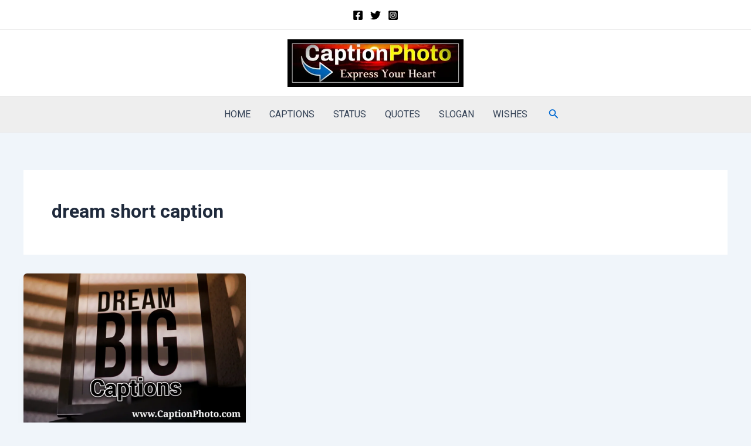

--- FILE ---
content_type: text/html; charset=utf-8
request_url: https://www.google.com/recaptcha/api2/aframe
body_size: 269
content:
<!DOCTYPE HTML><html><head><meta http-equiv="content-type" content="text/html; charset=UTF-8"></head><body><script nonce="n3QMjGaRrXHovFPyvBdqXA">/** Anti-fraud and anti-abuse applications only. See google.com/recaptcha */ try{var clients={'sodar':'https://pagead2.googlesyndication.com/pagead/sodar?'};window.addEventListener("message",function(a){try{if(a.source===window.parent){var b=JSON.parse(a.data);var c=clients[b['id']];if(c){var d=document.createElement('img');d.src=c+b['params']+'&rc='+(localStorage.getItem("rc::a")?sessionStorage.getItem("rc::b"):"");window.document.body.appendChild(d);sessionStorage.setItem("rc::e",parseInt(sessionStorage.getItem("rc::e")||0)+1);localStorage.setItem("rc::h",'1769078515464');}}}catch(b){}});window.parent.postMessage("_grecaptcha_ready", "*");}catch(b){}</script></body></html>

--- FILE ---
content_type: text/css;charset=UTF-8
request_url: https://captionphoto.com/_jb_static/??-eJyNkN1SAyEMhd/GKymytbv1otNnCRC7acPPLDAOby+61UFrZ7xLOPlyDpFvUZjgM/osI5cT+SSZMqaIaIUBM6OElDAnaVIv2eJc3bS3R9mtyDM6TI3IC/ScI0+vhFY6IL9p3TdJ3nCxuI5ZSllqDuYimPQCS5UpV8a/iXPbi5YAuZk2876JDBUXwXgCU/+HN63vf0C/T1Q4k4OMIoaWuPvobdwvtEQOYK+3EWBt8H0txnG01uz1HvRgldi9PCu1naa7EVJzrSIFQ8AizbCgjEUzmTXHjSpW9e6+M+YI5vJJX+uP2aM7qGkctk/7nRoejD6od7nX0GY=
body_size: 110881
content:
@charset "UTF-8";
@charset "UTF-8";address,blockquote,body,dd,dl,dt,fieldset,figure,h1,h2,h3,h4,h5,h6,hr,html,iframe,legend,li,ol,p,pre,textarea,ul{border:0;font-size:100%;font-style:inherit;font-weight:inherit;margin:0;outline:0;padding:0;vertical-align:baseline}html{-webkit-text-size-adjust:100%;-ms-text-size-adjust:100%}body{margin:0}main,nav{display:block}progress{display:inline-block;vertical-align:baseline}a{background-color:transparent}a:active{outline:0}a,a:focus,a:hover,a:visited{text-decoration:none}abbr[title]{border-bottom:1px dotted}b,strong{font-weight:700}dfn{font-style:italic}mark{background:#ff0;color:#000}small{font-size:80%}sub,sup{font-size:75%;line-height:0;position:relative;vertical-align:baseline}sup{top:-.5em}sub{bottom:-.25em}img{border:0}svg:not(:root){overflow:hidden}figure{margin:0}hr{box-sizing:content-box;height:0}pre{overflow:auto}code,kbd,pre,samp{font-size:1em}button,input,optgroup,select,textarea{color:inherit;font:inherit;margin:0}button{overflow:visible}button,select{text-transform:none}button,html input[type=button],input[type=reset],input[type=submit]{-webkit-appearance:button;cursor:pointer}button[disabled],html input[disabled]{cursor:default}button::-moz-focus-inner,input::-moz-focus-inner{border:0;padding:0}input{line-height:normal}input[type=checkbox],input[type=radio]{box-sizing:border-box;padding:0}input[type=number]::-webkit-inner-spin-button,input[type=number]::-webkit-outer-spin-button{height:auto}input[type=search]{-webkit-appearance:textfield;box-sizing:content-box}#comments .submit,.search .search-submit{padding:10px 15px;border-radius:2px;line-height:1.85714285714286;border:0}.archive .no-results .ast-search-submit,.search .site-main .ast-search-submit{display:none}input[type=search]::-webkit-search-cancel-button,input[type=search]::-webkit-search-decoration{-webkit-appearance:none}fieldset{border:1px solid var(--ast-border-color);margin:0 0;padding:.35em .625em .75em}legend{border:0;padding:0}fieldset legend{margin-bottom:1.5em;padding:0 .5em}textarea{overflow:auto}optgroup{font-weight:700}table{border-collapse:collapse;border-spacing:0}td,th{padding:0}/*!
 * Bootstrap v4.0.0-alpha.2 (https://getbootstrap.com)
 */.ast-container{max-width:100%}.ast-container,.ast-container-fluid{margin-left:auto;margin-right:auto;padding-left:20px;padding-right:20px}.ast-row{margin-left:-20px;margin-right:-20px}@media (min-width:768px) and (max-width:921px){.blog-layout-2 .ast-width-md-6,.blog-layout-3 .ast-width-md-6{float:none;width:100%}}@media (min-width:769px) and (max-width:921px){.blog-layout-2,.blog-layout-3{flex-direction:unset}}@media (max-width:768px){.blog-layout-3{flex-direction:column}}.ast-grid-common-col{position:relative;min-height:1px;padding-left:20px;padding-right:20px}.ast-float{float:left}@media (max-width:992px){.ast-width-sm-25{width:25%}.ast-width-md-50{width:50%}}@media (max-width:768px){.ast-width-md-25{width:25%}}.ast-full-width{width:100%}.ast-width-50{width:50%}@media (min-width:768px){.ast-width-md-4{width:33.3333333333%}.ast-width-md-16{width:16.6666666667%}.ast-width-md-6{width:50%;float:left}.ast-width-md-3{width:25%}.ast-width-md-66{width:66.6666666667%}}@media (min-width:769px){.ast-width-md-20{width:20%}}@media (min-width:992px){.ast-width-lg-33{width:33.3333333333%}.ast-width-lg-16{width:16.6666666667%}.ast-width-lg-50{width:50%}.ast-width-lg-66{width:66.6666666667%}}h1,h2,h3,h4,h5,h6{clear:both}.entry-content h1,h1{color:#808285;font-size:2em;line-height:1.2}.entry-content h2,h2{color:#808285;font-size:1.7em;line-height:1.3}.entry-content h3,h3{color:#808285;font-size:1.5em;line-height:1.4}.entry-content h4,h4{color:#808285;line-height:1.5;font-size:1.3em}.entry-content h5,h5{color:#808285;line-height:1.6;font-size:1.2em}.entry-content h6,h6{color:#808285;line-height:1.7;font-size:1.1em}html{box-sizing:border-box}*,:after,:before{box-sizing:inherit}body{color:#808285;background:#fff;font-style:normal}ol,ul{margin:0 0 1.5em 3em}ul{list-style:disc}ol{list-style:decimal}li>ol,li>ul{margin-bottom:0;margin-left:1.5em}dt{font-weight:600}dd{margin:0 1.5em 1em}b,strong{font-weight:700}cite,dfn,em,i{font-style:italic}blockquote,q{quotes:"" ""}blockquote:after,blockquote:before,q:after,q:before{content:""}blockquote{border-left:5px solid var(--ast-border-color);padding:20px;font-size:1.2em;font-style:italic;margin:0 0 1.5em;position:relative}address{margin:0 0 1.5em}address,cite{font-style:italic}abbr,acronym{border-bottom:1px dotted #666;cursor:help}pre{background:var(--ast-code-block-background);font-family:"Courier 10 Pitch",Courier,monospace;margin-bottom:1.6em;overflow:auto;max-width:100%;padding:1.6em}code,kbd,tt,var{font:15px Monaco,Consolas,"Andale Mono","DejaVu Sans Mono",monospace}img{height:auto;max-width:100%}hr{background-color:#ccc;border:0;height:1px;margin-bottom:1.5em}.ast-button,.button,button,input,select,textarea{color:#808285;font-weight:400;font-size:100%;margin:0;vertical-align:baseline}button,input{line-height:normal}.normal-search{margin-right:-5px}big{font-size:125%}ins,mark{background:0 0;text-decoration:none}table,td,th{border:1px solid var(--ast-border-color)}table{border-collapse:separate;border-spacing:0;border-width:1px 0 0 1px;margin:0 0 1.5em;width:100%}th{font-weight:600}td,th{padding:.7em 1em;border-width:0 1px 1px 0}.ast-button,.button,button,input[type=button],input[type=reset],input[type=submit]{border:1px solid;border-color:var(--ast-border-color);border-radius:2px;background:#e6e6e6;padding:.6em 1em .4em;color:#fff}.ast-button:focus,.ast-button:hover,.button:focus,.button:hover,button:focus,button:hover,input[type=button]:focus,input[type=button]:hover,input[type=reset]:focus,input[type=reset]:hover,input[type=submit]:focus,input[type=submit]:hover{color:#fff;border-color:var(--ast-border-color)}.ast-button:active,.ast-button:focus,.button:active,.button:focus,button:active,button:focus,input[type=button]:active,input[type=button]:focus,input[type=reset]:active,input[type=reset]:focus,input[type=submit]:active,input[type=submit]:focus{border-color:var(--ast-border-color);outline:0}input[type=email],input[type=password],input[type=search],input[type=tel],input[type=text],input[type=url],textarea{color:#666;border:1px solid var(--ast-border-color);border-radius:2px;-webkit-appearance:none}input[type=email]:focus,input[type=password]:focus,input[type=search]:focus,input[type=tel]:focus,input[type=text]:focus,input[type=url]:focus,textarea:focus{color:#111}textarea{padding-left:3px;width:100%}a{color:#4169e1}a:focus,a:hover{color:#191970}a:focus{outline:thin dotted}a:hover{outline:0}.screen-reader-text{border:0;clip:rect(1px,1px,1px,1px);height:1px;margin:-1px;overflow:hidden;padding:0;position:absolute;width:1px;word-wrap:normal!important}.screen-reader-text:focus{background-color:#f1f1f1;border-radius:2px;box-shadow:0 0 2px 2px rgba(0,0,0,.6);clip:auto!important;color:#21759b;display:block;font-size:12.25px;font-size:.875rem;height:auto;left:5px;line-height:normal;padding:15px 23px 14px;text-decoration:none;top:5px;width:auto;z-index:100000}.alignleft{display:inline;float:left;margin-right:1.5em}.alignright{display:inline;float:right;margin-left:1.5em}.aligncenter{clear:both;text-align:center;display:block;margin-left:auto;margin-right:auto}.entry-content[ast-blocks-layout]>embed,.entry-content[ast-blocks-layout]>iframe,.entry-content[ast-blocks-layout]>object,embed,iframe,object{max-width:100%}.wp-caption{margin-bottom:1.5em;max-width:100%}.wp-caption img[class*=wp-image-]{display:block;margin-left:auto;margin-right:auto}.wp-caption .wp-caption-text{margin:.8075em 0}.wp-caption-text{text-align:center}::selection{color:#fff;background:#0274be}body{-webkit-font-smoothing:antialiased;-moz-osx-font-smoothing:grayscale}body:not(.logged-in){position:relative}#page{position:relative}a,a:focus{text-decoration:none}.secondary a *,.site-footer a *,.site-header a *,a{transition:all .2s linear}.capitalize{text-transform:uppercase}img{vertical-align:middle}.entry-content h1,.entry-content h2,.entry-content h3,.entry-content h4,.entry-content h5,.entry-content h6{margin-bottom:20px}p{margin-bottom:1.75em}blockquote{margin:1.5em 1em 1.5em 3em;font-size:1.1em;line-height:inherit;position:relative}.ast-button,.button,input[type=button],input[type=submit]{border-radius:0;padding:18px 30px;border:0;box-shadow:none;text-shadow:none}.ast-button:hover,.button:hover,input[type=button]:hover,input[type=submit]:hover{box-shadow:none}.ast-button:active,.ast-button:focus,.button:active,.button:focus,input[type=button]:active,input[type=button]:focus,input[type=submit]:active,input[type=submit]:focus{box-shadow:none}.site-title{font-weight:400}.site-description,.site-title{margin-bottom:0}.site-description a,.site-description:focus a,.site-description:hover a,.site-title a,.site-title:focus a,.site-title:hover a{transition:all .2s linear}.site-title a,.site-title a:focus,.site-title a:hover,.site-title a:visited{color:#222}.site-description a,.site-description a:focus,.site-description a:hover,.site-description a:visited{color:#999}.search-form .search-field{outline:0}.ast-search-menu-icon{position:relative;z-index:3}.site .skip-link{background-color:#f1f1f1;box-shadow:0 0 1px 1px rgba(0,0,0,.2);color:#21759b;display:block;font-family:Montserrat,"Helvetica Neue",sans-serif;font-size:14px;font-weight:700;left:-9999em;outline:0;padding:15px 23px 14px;text-decoration:none;text-transform:none;top:-9999em}.site .skip-link:focus{clip:auto;height:auto;left:6px;top:7px;width:auto;z-index:100000;outline:thin dotted}.logged-in .site .skip-link{box-shadow:0 0 2px 2px rgba(0,0,0,.2);font-family:"Open Sans",sans-serif}input,select{line-height:1}.ast-button,.ast-custom-button,body,button,input[type=button],input[type=submit],textarea{line-height:1.85714285714286}.site-title a{line-height:1.2}.site-header .site-description{line-height:1.5}.ast-single-post .entry-title,.ast-single-post .entry-title a{line-height:1.2}.entry-title,.entry-title a{font-weight:var(--ast-blog-title-font-weight,normal)}.ast-oembed-container{position:relative;padding-top:56.25%;height:0;overflow:hidden;max-width:100%;height:auto}.ast-oembed-container embed,.ast-oembed-container iframe,.ast-oembed-container object{position:absolute;top:0;left:0;width:100%;height:100%}.ast-hidden{display:none!important}body{background-color:#fff}#page{display:block}#primary,#secondary{width:100%}#primary{margin:4em 0}.ast-separate-container{background-color:#f5f5f5}.ast-separate-container #primary{padding:4em 0;margin:0;border:0}.ast-separate-container .site-main>.ast-row{margin-left:0;margin-right:0}.ast-separate-container .ast-article-post,.ast-separate-container .ast-article-single:not(.ast-related-post){background-color:#fff}.ast-separate-container .ast-article-post,.ast-separate-container .ast-article-single{border-bottom:1px solid var(--ast-border-color);margin:0;padding:5.34em 6.67em}.ast-separate-container .blog-layout-1{padding:0;border-bottom:0}.ast-separate-container .ast-article-single{border-bottom:0}@media (max-width:1200px){.ast-separate-container .ast-article-post,.ast-separate-container .ast-article-single{margin:0;padding:3.34em 2.4em}}@media (min-width:993px){.ast-separate-container #primary,.ast-separate-container.ast-left-sidebar #primary,.ast-separate-container.ast-right-sidebar #primary{margin:4em 0;padding:0}.ast-right-sidebar #primary{padding-right:60px}.ast-left-sidebar #primary{padding-left:60px}}@media (max-width:992px){.ast-separate-container #primary,.ast-separate-container.ast-left-sidebar #primary,.ast-separate-container.ast-right-sidebar #primary{padding-left:0;padding-right:0}.ast-right-sidebar #primary{padding-right:30px}.ast-left-sidebar #primary{padding-left:30px}}.ast-search-icon .astra-search-icon{font-size:1.3em}.main-navigation{height:100%;-js-display:inline-flex;display:inline-flex}.main-navigation ul{list-style:none;margin:0;padding-left:0;position:relative}.main-header-menu .menu-link,.main-header-menu>a{text-decoration:none;padding:0 1em;display:inline-block;transition:all .2s linear}.main-header-menu .menu-item{position:relative}.main-header-menu .menu-item.focus>.sub-menu,.main-header-menu .menu-item:hover>.sub-menu,.main-header-menu .menu-item>.sub-menu.toggled-on{right:auto;left:0;visibility:visible}.main-header-menu .menu-item.focus>.sub-menu .sub-menu.toggled-on,.main-header-menu .menu-item:hover>.sub-menu .sub-menu.toggled-on,.main-header-menu .menu-item>.sub-menu.toggled-on .sub-menu.toggled-on{left:100%;right:auto;visibility:visible}.main-header-menu .ast-left-align-sub-menu.focus>.sub-menu,.main-header-menu .ast-left-align-sub-menu:hover>.sub-menu{right:0;left:auto}@media (min-width:769px){.main-header-menu .ast-sub-menu-goes-outside.focus>.sub-menu,.main-header-menu .ast-sub-menu-goes-outside:hover>.sub-menu{left:-100%}.main-header-menu .ast-left-align-sub-menu .sub-menu .menu-item.focus>.sub-menu,.main-header-menu .ast-left-align-sub-menu .sub-menu .menu-item:hover>.sub-menu{left:-100%}}.main-header-menu .sub-menu{width:240px;background:#fff;left:-999em;position:absolute;top:100%;z-index:99999;visibility:hidden}@media (min-width:769px){.main-header-menu .sub-menu .menu-item.focus>.sub-menu,.main-header-menu .sub-menu .menu-item:hover>.sub-menu{left:100%;right:auto}.main-header-menu .sub-menu .ast-left-align-sub-menu.focus>.sub-menu,.main-header-menu .sub-menu .ast-left-align-sub-menu:focus * .sub-menu,.main-header-menu .sub-menu .ast-left-align-sub-menu:hover * .sub-menu,.main-header-menu .sub-menu .ast-left-align-sub-menu:hover>.sub-menu{left:-100%}.main-header-menu .sub-menu .main-header-menu .ast-sub-menu-goes-outside.focus>.sub-menu,.main-header-menu .sub-menu .main-header-menu .ast-sub-menu-goes-outside:hover>.sub-menu{left:-100%}}.main-header-menu .sub-menu .menu-link{padding:.9em 1em;display:block;word-wrap:break-word}.main-header-menu .sub-menu .menu-item:not(.menu-item-has-children) .menu-link .icon-arrow:first-of-type{display:none}#ast-desktop-header .main-header-menu .sub-menu .menu-item.menu-item-has-children>.menu-link .icon-arrow{display:none}#ast-desktop-header .main-header-menu .sub-menu .menu-item.menu-item-has-children>.menu-link .ast-header-navigation-arrow{position:absolute;right:.6em;top:50%;transform:translate(0,-50%) rotate(270deg)}#ast-desktop-header .main-header-menu .sub-menu .menu-item.menu-item-has-children>.menu-link .ast-header-navigation-arrow .icon-arrow{display:block}#ast-desktop-header .main-header-menu .sub-menu .menu-item.menu-item-has-children>.menu-link .ast-header-navigation-arrow .icon-arrow svg{margin:0}#ast-desktop-header .account-main-navigation .sub-menu .menu-item.menu-item-has-children>.menu-link .ast-header-navigation-arrow{transform:translate(0,-50%) rotate(360deg)}.main-header-menu .sub-menu .sub-menu{top:0}.submenu-with-border .sub-menu{border-width:1px;border-style:solid}.submenu-with-border .sub-menu .menu-link{border-width:0 0 1px;border-style:solid}.submenu-with-border .sub-menu .sub-menu{top:-2px}.ast-desktop .submenu-with-border .sub-menu>.menu-item:last-child>.menu-link{border-bottom-style:none}.ast-header-break-point .main-navigation{padding-left:0}.ast-header-break-point .main-navigation ul .menu-item .menu-link{padding:0 20px;display:inline-block;width:100%;border:0;border-bottom-width:1px;border-style:solid;border-color:var(--ast-border-color)}.ast-header-break-point .main-navigation ul .menu-item .menu-link .icon-arrow:first-of-type{margin-right:5px}.ast-header-break-point .main-navigation ul .sub-menu .menu-item:not(.menu-item-has-children) .menu-link .icon-arrow:first-of-type{display:inline}.ast-header-break-point .main-navigation .sub-menu .menu-item .menu-link{padding-left:30px}.ast-header-break-point .main-navigation .sub-menu .menu-item .menu-item .menu-link{padding-left:40px}.ast-header-break-point .main-navigation .sub-menu .menu-item .menu-item .menu-item .menu-link{padding-left:50px}.ast-header-break-point .main-navigation .sub-menu .menu-item .menu-item .menu-item .menu-item .menu-link{padding-left:60px}.ast-header-break-point .main-header-menu{background-color:#f9f9f9;border-top-width:0}.ast-header-break-point .main-header-menu .sub-menu{background-color:#f9f9f9;position:static;opacity:1;visibility:visible;border:0;width:auto}.ast-header-break-point .main-header-menu .sub-menu .ast-left-align-sub-menu.focus>.sub-menu,.ast-header-break-point .main-header-menu .sub-menu .ast-left-align-sub-menu:hover>.sub-menu{left:0}.ast-header-break-point .main-header-menu .ast-sub-menu-goes-outside.focus>.sub-menu,.ast-header-break-point .main-header-menu .ast-sub-menu-goes-outside:hover>.sub-menu{left:0}.ast-header-break-point .submenu-with-border .sub-menu{border:0}.ast-header-break-point .dropdown-menu-toggle{display:none}.ast-mobile-menu-buttons{display:none}.ast-button-wrap{display:inline-block}.ast-button-wrap button{box-shadow:none;border:none}.ast-button-wrap .menu-toggle{padding:0;width:2.2em;height:2.1em;font-size:1.5em;font-weight:400;border-radius:2px;-webkit-font-smoothing:antialiased;-moz-osx-font-smoothing:grayscale;border-radius:2px;vertical-align:middle;line-height:1.85714285714286}.ast-button-wrap .menu-toggle.main-header-menu-toggle{padding:0 .5em;width:auto;text-align:center}.ast-button-wrap .menu-toggle.main-header-menu-toggle .mobile-menu{font-size:15px;font-size:1rem;font-weight:600}.ast-button-wrap .menu-toggle .menu-toggle-icon{font-style:normal;display:inline-block;vertical-align:middle;line-height:2.05}.ast-button-wrap .menu-toggle .menu-toggle-icon:before{content:"\e5d2";font-family:Astra;text-decoration:inherit}.ast-button-wrap .menu-toggle .icon-menu-bars svg:nth-child(2){display:none}.ast-button-wrap .menu-toggle.toggled .menu-toggle-icon:before{content:"\e5cd"}.ast-button-wrap .menu-toggle.toggled .icon-menu-bars svg:first-child{display:none}.ast-button-wrap .menu-toggle.toggled .icon-menu-bars svg:nth-child(2){display:block}.ast-button-wrap .menu-toggle .mobile-menu-wrap{display:inline-block}.ast-button-wrap .menu-toggle:focus{outline:thin dotted}.header-main-layout-1 .ast-main-header-bar-alignment{margin-left:auto}.site-navigation{height:100%}.site-header .menu-link *{transition:none}.ast-icon.icon-arrow svg{height:.6em;width:.6em;position:relative;margin-left:10px}.ast-icon.icon-search svg{height:1em;width:.9em;margin-top:3px;margin-right:2px}.ast-header-break-point .user-select{clear:both}.ast-header-break-point .ast-mobile-menu-buttons{display:block;align-self:center}.ast-header-break-point .main-header-bar-navigation{flex:auto}.ast-header-break-point .ast-main-header-bar-alignment{display:block;width:100%;flex:auto;order:4}.ast-header-break-point .ast-icon.icon-arrow svg{height:.85em;width:.95em;position:relative;margin-left:10px}.site-main .comment-navigation,.site-main .post-navigation,.site-main .posts-navigation{margin:0 0 1.5em;overflow:hidden}.comment-navigation .nav-previous,.post-navigation .nav-previous,.posts-navigation .nav-previous{position:relative;text-align:left}.comment-navigation .nav-next,.post-navigation .nav-next,.posts-navigation .nav-next{grid-column-start:2;text-align:right}.ast-icon svg{fill:currentColor}.post-navigation a{background:0 0;font-size:1.06666rem;font-size:1rem;padding:0 var(--ast-post-nav-space,1.5em);height:2.33333em;line-height:calc(2.33333em - 3px)}.sticky{display:block}.hentry{margin:0 0 1.5em}.byline{display:none}.group-blog .byline,.single .byline{display:inline}.page-links{clear:both;margin-top:1em}.page-links a{display:inline-block}.page-links a .page-link{border-color:var(--ast-border-color);background:0 0}.page-links .page-link{padding:0;margin:0 0 .3em .3em;border:2px solid var(--ast-border-color);color:#000;background:0 0;font-size:.8em;width:2.5em;height:2.5em;line-height:calc( 2.5em - 4px);display:inline-block;text-align:center;transition:all .2s linear}.page-links .page-link:focus,.page-links .page-link:hover{color:#000}@media (max-width:768px){.page-links .page-link{margin-bottom:6px}}.entry-content>:last-child,.entry-summary>:last-child,.page-content>:last-child{margin-bottom:0}.wp-block-separator:not(.is-style-wide):not(.is-style-dots){margin:20px auto}.bypostauthor{display:block}body{overflow-x:hidden}.widget-title{font-weight:400;margin-bottom:1em;line-height:1.5}.widget{margin:0 0 2.8em 0}.widget:last-child{margin-bottom:0}.widget select{max-width:100%}.widget ul{margin:0;list-style-type:none}.no-widget-text{margin-bottom:0}.widget_nav_menu ul ul.sub-menu{margin-top:.25em}.widget_nav_menu ul ul.sub-menu li{padding-left:20px}.widget_nav_menu ul ul.sub-menu a:after{left:-20px}.widget_nav_menu ul ul.sub-menu ul a:after{left:-40px}.widget_nav_menu ul ul.sub-menu ul ul a:after{left:-60px}.widget_nav_menu li{transition:all .2s linear}#secondary .wp-block-search__input{line-height:1}#secondary .wp-block-search__button{padding:.7em 1em}.widget_search .search-form{position:relative;padding:0;background:initial;color:inherit}.widget_search .search-form>label{position:relative}.widget_search .search-form i{color:#3a3a3a}.widget_search .search-form button{position:absolute;top:0;right:15px;border:none;padding:0;cursor:pointer;background:0 0}.widget_search .search-form input[type=submit],.widget_search .search-form input[type=submit]:focus,.widget_search .search-form input[type=submit]:hover{padding:13px 20px;border-radius:2px;border:none;top:0;right:0;position:absolute;color:transparent;background:0 0;max-width:45px;z-index:2}.widget_search .search-form .search-field{background:#fafafa;border-width:1px;border-color:var(--ast-border-color);border-radius:2px}.widget_search .search-field,.widget_search .search-field:focus{width:100%;padding:12px 45px 12px 15px}.widget_archive ul.children,.widget_categories ul.children,.widget_pages ul.children{position:relative;margin-top:5px;width:100%}.widget_archive ul.children li,.widget_categories ul.children li,.widget_pages ul.children li{padding-left:20px}.widget_archive li ul.children a:after,.widget_categories li ul.children a:after,.widget_pages li ul.children a:after{left:-20px}.widget_archive li ul.children ul a:after,.widget_categories li ul.children ul a:after,.widget_pages li ul.children ul a:after{left:-40px}.widget_tag_cloud .tagcloud{margin-top:10px;display:inline-block}.widget_tag_cloud .tagcloud a{border:1px solid var(--ast-border-color);padding:.5em .9em;display:inline-block;margin-bottom:4px;font-size:14px;margin-right:4px;line-height:1.5;transition:all .2s linear}.widget_calendar table,.widget_calendar td,.widget_calendar th{padding:0;text-align:center}.widget_calendar table,.widget_calendar th{border:none}.widget_calendar td{border-right:none;border-left:none}.widget_calendar caption{line-height:2.7em}.widget_calendar thead{line-height:2.5em}.widget_calendar thead a{color:#0274be;font-size:1rem;vertical-align:middle}.widget_calendar thead td{vertical-align:middle;font-weight:700}.widget_calendar thead>tr>th{line-height:2.5em;border-bottom:2px solid var(--ast-border-color);border-top:2px solid var(--ast-border-color)}.widget_calendar tbody{line-height:2.1em;text-align:center}.widget_calendar tbody>tr>td{width:14.2857%}.widget_calendar tbody>tr:first-child>td{padding-top:3px}.widget_calendar #today{color:#0274be;font-weight:700;border-bottom:2px solid #0274be}.ast-builder-grid-row{display:grid;grid-template-columns:auto auto;align-items:center;grid-column-gap:20px;overflow-wrap:anywhere}.ast-builder-grid-row>.site-header-section{flex-wrap:nowrap}.ast-builder-footer-grid-columns{grid-column-gap:50px}.ast-builder-grid-row.ast-grid-center-col-layout{grid-template-columns:1fr auto 1fr}.ast-builder-layout-element{align-items:center}.ast-builder-grid-row.ast-grid-center-col-layout-only{-js-display:flex;display:flex;height:100%;justify-content:center}.ast-builder-grid-row.ast-grid-center-col-layout-only .ast-grid-section-center{flex-grow:1}.site-header-section{height:100%;min-height:0;align-items:center}.site-header-section>*{padding:0 10px}.site-header-section>div:first-child{padding-left:0}.site-header-section>div:last-child{padding-right:0}.site-header-section .ast-builder-menu{align-items:center}.ast-builder-layout-element.ast-header-search{height:auto}.ast-grid-right-center-section{justify-content:flex-start;flex-grow:1}.ast-grid-right-section{justify-content:flex-end}.ast-grid-right-section .ast-site-identity>:first-child{text-align:right}.ast-grid-right-section .ast-grid-right-center-section .ast-site-identity>:first-child{text-align:left}.ast-grid-left-center-section{justify-content:flex-end;flex-grow:1}.elementor-nav-menu .ast-icon,.et_pb_menu__wrap .ast-icon,.fl-widget .menu-item .ast-icon{display:none}.ast-logo-title-inline .ast-site-identity{padding:1em 0;-js-display:inline-flex;display:inline-flex;vertical-align:middle;align-items:center;transition:all .2s linear}.ast-grid-section-center{justify-content:center}.ast-grid-section-center .ast-site-identity>:first-child{text-align:center}.ast-builder-social-element{line-height:1;color:#3a3a3a;background:0 0;vertical-align:middle;transition:all 10ms;margin-left:6px;margin-right:6px;justify-content:center;align-items:center}.ast-builder-social-element:hover{color:#0274be}.ast-builder-social-element .social-item-label{padding-left:6px}.ast-social-stack-desktop .ast-builder-social-element,.ast-social-stack-mobile .ast-builder-social-element,.ast-social-stack-tablet .ast-builder-social-element{margin-top:6px;margin-bottom:6px}.ahfb-svg-iconset{-js-display:inline-flex;display:inline-flex;align-self:center}.ahfb-svg-iconset svg{width:17px;height:17px;transition:none}.ahfb-svg-iconset svg>*{transition:none}.ast-footer-copyright p{margin-bottom:0}.ast-builder-grid-row-container{display:grid;align-content:center}.main-header-bar .main-header-bar-navigation{height:100%}.ast-nav-menu .sub-menu{line-height:1.45}.ast-builder-menu .main-navigation{padding:0}.ast-builder-menu .main-navigation>ul{align-self:center}.ast-footer-copyright,.ast-footer-social-wrap,.site-footer-focus-item{width:100%}#astra-footer-menu{margin:0;list-style:none;background:inherit}#astra-footer-menu>ul{margin:0;list-style:none;background:inherit}.ast-header-break-point #ast-mobile-header{display:block}.ast-header-break-point .main-header-bar-navigation{line-height:3}.ast-header-break-point .main-header-bar-navigation .menu-item-has-children>.ast-menu-toggle{display:inline-block;position:absolute;font-size:inherit;top:0;right:20px;cursor:pointer;-webkit-font-smoothing:antialiased;-moz-osx-font-smoothing:grayscale;padding:0 .907em;font-weight:400;line-height:inherit}.ast-header-break-point .main-header-bar-navigation .menu-item-has-children>.ast-menu-toggle>.ast-icon.icon-arrow{pointer-events:none}.ast-header-break-point .main-header-bar-navigation .menu-item-has-children .sub-menu{display:none}.ast-header-break-point .ast-mobile-header-wrap .ast-above-header-wrap .main-header-bar-navigation .ast-submenu-expanded>.ast-menu-toggle::before,.ast-header-break-point .ast-mobile-header-wrap .ast-main-header-wrap .main-header-bar-navigation .ast-submenu-expanded>.ast-menu-toggle::before{transform:rotateX(180deg)}.ast-header-break-point .ast-nav-menu .sub-menu{line-height:3}.site-footer-section{justify-content:center}.site-footer-section>*{margin-bottom:10px}.site-footer-section>:last-child{margin-bottom:0}.site-primary-footer-wrap{padding-top:45px;padding-bottom:45px}.site-above-footer-wrap,.site-below-footer-wrap{padding-top:20px;padding-bottom:20px}.ast-hfb-header.ast-header-break-point .main-header-bar-navigation{width:100%;margin:0}.ast-hfb-header .menu-toggle.toggled .ast-mobile-svg{display:none}.ast-hfb-header .menu-toggle.toggled .ast-close-svg{display:block}.menu-toggle .ast-close-svg{display:none}.ast-mobile-header-wrap .menu-toggle .mobile-menu-toggle-icon{-js-display:inline-flex;display:inline-flex;align-self:center}.ast-mobile-header-wrap .menu-toggle .mobile-menu-wrap{-js-display:inline-flex;display:inline-flex;align-self:center;margin-left:.4em}.ast-mobile-header-wrap .ast-button-wrap .menu-toggle.main-header-menu-toggle{-js-display:flex;display:flex;align-items:center;width:auto;height:auto}.menu-toggle .mobile-menu-toggle-icon{-js-display:inline-flex;display:inline-flex;align-self:center}.menu-toggle .mobile-menu-wrap{-js-display:inline-flex;display:inline-flex;align-self:center;margin-left:.4em}.ast-hfb-header .ast-button-wrap .menu-toggle .mobile-menu-wrap{align-items:center;-js-display:flex;display:flex}.ast-button-wrap .menu-toggle.main-header-menu-toggle{padding:.5em;align-items:center;-js-display:flex;display:flex}.ast-search-menu-icon.ast-inline-search .search-field{width:100%;padding:.6em;padding-right:5.5em}.ast-header-account-type-extend-text-profile-type{-js-display:flex;display:flex;gap:10px;align-items:center}@media (min-width:769px){.footer-nav-wrap .astra-footer-horizontal-menu li{margin:0}.footer-nav-wrap .astra-footer-horizontal-menu li:first-child a{padding-left:0}.footer-nav-wrap .astra-footer-horizontal-menu li:last-child a{padding-right:0}.footer-nav-wrap .astra-footer-horizontal-menu a{padding:0 .5em}}.site-header{z-index:99;position:relative}.main-header-container{position:relative}.main-header-bar-wrap{position:relative}.main-header-bar{background-color:#fff;border-bottom-color:var(--ast-border-color);border-bottom-style:solid}.ast-header-break-point .main-header-bar{border:0}.ast-header-break-point .main-header-bar{border-bottom-color:var(--ast-border-color);border-bottom-style:solid}.main-header-bar{margin-left:auto;margin-right:auto}.ast-desktop .main-header-menu.ast-menu-shadow .sub-menu{box-shadow:0 4px 10px -2px rgba(0,0,0,.1)}.ast-header-custom-item-inside .button-custom-menu-item .menu-link{display:none}.ast-header-custom-item-inside.ast-header-break-point .button-custom-menu-item{padding-left:0;padding-right:0;margin-top:0;margin-bottom:0}.ast-header-custom-item-inside.ast-header-break-point .button-custom-menu-item .ast-custom-button-link{display:none}.ast-header-custom-item-inside.ast-header-break-point .button-custom-menu-item .menu-link{display:block}.ast-theme-transparent-header .post-password-form{margin-top:100px}.site-branding{line-height:1;align-self:center}.ast-menu-toggle{display:none;background:0 0;color:inherit;border-style:dotted;border-color:transparent}.ast-menu-toggle:focus,.ast-menu-toggle:hover{background:0 0;border-color:inherit;color:inherit}.ast-menu-toggle:focus{outline:thin dotted}.ast-main-header-nav-open .main-header-bar{padding-bottom:0}.main-header-bar{z-index:4;position:relative}.main-header-bar .main-header-bar-navigation:empty{padding:0}.main-header-bar .main-header-bar-navigation .sub-menu{line-height:1.45}.main-header-bar .main-header-bar-navigation .menu-item-has-children>.menu-link:after{line-height:normal}.custom-mobile-logo-link{display:none}.ast-site-identity{padding:1em 0}.ast-header-break-point .site-header .main-header-bar-wrap .site-branding{flex:1;align-self:center}.ast-header-break-point .ast-site-identity{width:100%}.ast-header-break-point .main-header-bar{display:block;line-height:3}.ast-header-break-point .main-header-bar .main-header-bar-navigation{line-height:3}.ast-header-break-point .main-header-bar .main-header-bar-navigation .sub-menu{line-height:3}.ast-header-break-point .main-header-bar .main-header-bar-navigation .menu-item-has-children .sub-menu{display:none}.ast-header-break-point .main-header-bar .main-header-bar-navigation .menu-item-has-children>.ast-menu-toggle{display:inline-block;position:absolute;font-size:inherit;top:-1px;right:20px;cursor:pointer;-webkit-font-smoothing:antialiased;-moz-osx-font-smoothing:grayscale;padding:0 .907em;font-weight:400;line-height:inherit;transition:all .2s}.ast-header-break-point .main-header-bar .main-header-bar-navigation .ast-submenu-expanded>.ast-menu-toggle::before{transform:rotateX(180deg)}.ast-header-break-point .main-header-bar .main-header-bar-navigation .main-header-menu{border-top-width:0}.ast-header-break-point .main-navigation{display:block;width:100%}.ast-header-break-point .main-navigation ul ul{left:auto;right:auto}.ast-header-break-point .main-navigation .stack-on-mobile li{width:100%}.ast-header-break-point .main-navigation .widget{margin-bottom:1em}.ast-header-break-point .main-navigation .widget li{width:auto}.ast-header-break-point .main-navigation .widget:last-child{margin-bottom:0}.ast-header-break-point .main-header-bar-navigation{width:calc(100% + 40px);margin:0 -20px}.ast-header-break-point .main-header-menu ul ul{top:0}.ast-header-break-point .ast-builder-menu{width:100%}.ast-header-break-point .ast-mobile-header-wrap .ast-flex.stack-on-mobile{flex-wrap:wrap}.ast-desktop .main-header-menu>.menu-item .sub-menu:before{position:absolute;content:'';top:0;left:0;width:100%;transform:translateY(-100%)}input[type=email],input[type=number],input[type=password],input[type=reset],input[type=search],input[type=tel],input[type=text],input[type=url],select,textarea{color:#666;padding:.75em;height:auto;border-width:1px;border-style:solid;border-color:var(--ast-border-color);border-radius:2px;background:var(--ast-comment-inputs-background);box-shadow:none;box-sizing:border-box;transition:all .2s linear}input[type=email]:focus,input[type=password]:focus,input[type=reset]:focus,input[type=search]:focus,input[type=tel]:focus,input[type=text]:focus,input[type=url]:focus,select:focus,textarea:focus{background-color:#fff;border-color:var(--ast-border-color);box-shadow:none}input[type=button],input[type=button]:focus,input[type=button]:hover,input[type=reset],input[type=reset]:focus,input[type=reset]:hover,input[type=submit],input[type=submit]:focus,input[type=submit]:hover{box-shadow:none}textarea{width:100%}input[type=search]:focus{outline:thin dotted}input[type=range]{-webkit-appearance:none;width:100%;margin:5.7px 0;padding:0;border:none}input[type=range]:focus{outline:0}input[type=range]::-webkit-slider-runnable-track{width:100%;height:8.6px;cursor:pointer;box-shadow:2.6px 2.6px .4px #ccc,0 0 2.6px #d9d9d9;background:rgba(255,255,255,.2);border-radius:13.6px;border:0 solid #fff}input[type=range]::-webkit-slider-thumb{box-shadow:0 0 0 rgba(255,221,0,.37),0 0 0 rgba(255,224,26,.37);border:7.9px solid #0274be;height:20px;width:20px;border-radius:50px;background:#0274be;cursor:pointer;-webkit-appearance:none;margin-top:-5.7px}input[type=range]:focus::-webkit-slider-runnable-track{background:rgba(255,255,255,.2)}input[type=range]::-moz-range-track{width:100%;height:8.6px;cursor:pointer;box-shadow:2.6px 2.6px .4px #ccc,0 0 2.6px #d9d9d9;background:rgba(255,255,255,.2);border-radius:13.6px;border:0 solid #fff}input[type=range]::-moz-range-thumb{box-shadow:0 0 0 rgba(255,221,0,.37),0 0 0 rgba(255,224,26,.37);border:7.9px solid #0274be;height:20px;width:20px;border-radius:50px;background:#0274be;cursor:pointer}input[type=range]::-ms-track{width:100%;height:8.6px;cursor:pointer;background:0 0;border-color:transparent;color:transparent}input[type=range]::-ms-fill-lower{background:rgba(199,199,199,.2);border:0 solid #fff;border-radius:27.2px;box-shadow:2.6px 2.6px .4px #ccc,0 0 2.6px #d9d9d9}input[type=range]::-ms-fill-upper{background:rgba(255,255,255,.2);border:0 solid #fff;border-radius:27.2px;box-shadow:2.6px 2.6px .4px #ccc,0 0 2.6px #d9d9d9}input[type=range]::-ms-thumb{box-shadow:0 0 0 rgba(255,221,0,.37),0 0 0 rgba(255,224,26,.37);border:7.9px solid #0274be;height:20px;width:20px;border-radius:50px;background:#0274be;cursor:pointer;height:8.6px}input[type=range]:focus::-ms-fill-lower{background:rgba(255,255,255,.2)}input[type=range]:focus::-ms-fill-upper{background:rgba(255,255,255,.2)}input[type=color]{border:none;width:100px;padding:0;height:30px;cursor:pointer}input[type=color]::-webkit-color-swatch-wrapper{padding:0;border:none}input[type=color]::-webkit-color-swatch{border:none}.page .entry-header{margin-bottom:1.5em}.search .entry-header{margin-bottom:1em}.ast-single-post .entry-header.ast-header-without-markup,.ast-single-post .entry-header.ast-no-title.ast-no-thumbnail{margin-bottom:0}.entry-header{margin-bottom:1.2em;word-wrap:break-word}.entry-header+.ast-blog-featured-section{margin-top:.5em}.blog-layout-6 .entry-header+.ast-blog-featured-section{margin-top:0}.entry-content{word-wrap:break-word}.entry-content .wp-audio-shortcode,.entry-content .wp-embedded-audio,.entry-content .wp-embedded-video,.entry-content .wp-video,.entry-content p{margin-bottom:1.6em}.entry-content .wp-embedded-audio,.entry-content .wp-embedded-video{display:inline-block}.entry-content::after{display:table;clear:both;content:''}.post-content>.cat-links,.post-content>.read-more,.post-content>.tags-links{display:block;margin-bottom:.8em;font-weight:var(--ast-blog-meta-weight, "")}.ast-excerpt-container>p:last-child{margin-bottom:0}.post-content>.read-more{margin-top:1.5em}.ast-article-inner{width:100%;overflow-wrap:break-word}.read-more{margin-bottom:0}.read-more a{display:inline-block}.read-more .ast-right-arrow{font-size:1em}.ast-no-thumb .ast-blog-featured-section{margin-bottom:0}.ast-no-thumb .entry-header+.ast-blog-featured-section{margin-top:0}.ast-blog-featured-section{margin-bottom:1.5em}.blog-layout-2 .ast-blog-featured-section,.blog-layout-3 .ast-blog-featured-section{margin-bottom:0}.error404 .page-header{margin-bottom:1.5em}.error404 .page-header .page-title{margin-bottom:0}.archive .entry-title,.blog .entry-title,.search .entry-title{line-height:1.3}.archive .format-aside .entry-title,.archive .format-status .entry-title,.blog .format-aside .entry-title,.blog .format-status .entry-title{display:none}.page-title{margin-bottom:1em;font-weight:400}.entry-title{margin-bottom:.2em}.ast-article-post{margin-bottom:2.5em}.ast-article-post:last-child{margin-bottom:0;border-bottom:0}.search .site-content .content-area .search-form{margin-bottom:3em}.blog-layout-1 .post-thumb{padding-left:0;padding-right:0;position:relative}.blog .posted-on{z-index:1}.ast-blog-featured-section .posted-on{width:5.714285714em;height:5.714285714em;padding:.7em}.ast-blog-featured-section .posted-on .date-month,.ast-blog-featured-section .posted-on .date-year{font-size:.8571428571em;line-height:1em}.ast-blog-featured-section .posted-on .date-day{font-size:2.5em;line-height:.9em;font-weight:900;margin:.1em 0}.ast-author-box img.avatar{border-radius:50%;margin:0 0 0 20px}.ast-archive-description{margin-bottom:2.5em;padding-bottom:1.3333em;border-bottom:1px solid var(--ast-border-color)}.ast-archive-description .ast-archive-title{margin-bottom:4px;font-size:40px;font-size:2.85714rem;font-weight:300}.ast-archive-description p{margin-bottom:0;font-size:20px;font-size:1.42857rem;line-height:1.65;font-weight:300}.ast-separate-container .ast-archive-description,.ast-separate-container .ast-author-box{background-color:#eee;padding-bottom:0;border-bottom:0}@media (max-width:1200px){.ast-separate-container .ast-archive-description{margin:0;padding:3.34em 2.4em}}@media (max-width:992px){.ast-separate-container .ast-archive-description{padding:2.14em}}@media (min-width:1201px){.ast-separate-container .ast-archive-description,.ast-separate-container .ast-author-box{margin:0;padding:5em 6.67em 3.33333em}}.single .entry-header{margin-bottom:2em}.single .post-navigation{margin:0;padding:2em 0 0;border-top:1px solid var(--ast-single-post-border,var(--ast-border-color))}@media (max-width:768px){.single .post-navigation{padding-top:1.5em}}.single .post-navigation a{margin:2px;display:inline-block;color:#000}.single .post-navigation a p{white-space:nowrap;text-overflow:ellipsis;overflow:hidden}@media (min-width:421px){.single .post-navigation .nav-links{-js-display:flex;display:flex;width:100%}.single .post-navigation .nav-links:not(:has(.nav-previous)){justify-content:flex-end}.single .post-navigation .nav-links .nav-previous+.nav-next{width:50%}.single .post-navigation .nav-next,.single .post-navigation .nav-previous{width:50%}}@media (max-width:420px){.single .post-navigation .ast-left-arrow,.single .post-navigation .ast-right-arrow{display:none}.single .post-navigation .nav-links:not(:has(.nav-previous)){justify-content:flex-end}.single .post-navigation .nav-next,.single .post-navigation .nav-previous{width:50%}.single .post-navigation .nav-next a,.single .post-navigation .nav-previous a{max-width:95%;width:100%}.single .post-navigation .nav-previous{margin-bottom:1em}}.single .entry-header .post-thumb{margin-bottom:2em}.single .entry-header .post-thumb img{margin-top:0;margin-bottom:0}.page .has-post-thumbnail .post-thumb img{margin-bottom:1.5em}.post-password-form{text-align:center}@media (max-width:420px){.post-password-form input[type=password]{display:block;margin:10px auto}}.post-password-form input[type=submit]{padding:10px 20px;border-radius:2px}.ast-author-avatar{margin:0 5px}.ast-author-avatar img{border-radius:100%;width:var(--ast-author-avatar-size,30px);height:var(--ast-author-avatar-size,30px)}.ast-separate-container .post-navigation{border-top:0;padding-left:var(--ast-post-nav-space,3.33333em);padding-right:var(--ast-post-nav-space,3.33333em)}@media (max-width:420px){.ast-separate-container .post-navigation{padding-left:0;padding-right:0}}@media (max-width:768px){.ast-separate-container .entry-header{margin-bottom:1em}}.ast-404-layout-1{text-align:center;margin:4em auto}.ast-404-layout-1 .page-sub-title{font-size:1.5rem;font-weight:700}.ast-404-layout-1 .widget_search{padding-top:.5em}.ast-404-search{margin-top:1.5em}.ast-404-search .widget_search{max-width:370px;margin:0 auto}.ast-separate-container .error-404,.ast-separate-container .no-results{background-color:#fff}@media (max-width:1200px){.ast-separate-container .ast-404-layout-1,.ast-separate-container .no-results{margin:0;padding:3.34em 2.4em}}@media (max-width:768px){.ast-separate-container .ast-404-layout-1,.ast-separate-container .no-results{padding:1.5em 2.14em}}@media (max-width:544px){.ast-separate-container .ast-404-layout-1,.ast-separate-container .no-results{padding:1.5em 1em}}@media (min-width:1201px){.ast-separate-container .ast-404-layout-1,.ast-separate-container .no-results{margin:0;padding:5.34em 6.67em}}.blog-layout-1{width:100%;display:inline-block;padding-bottom:2em;vertical-align:middle;border-bottom:1px solid var(--ast-border-color)}.blog-layout-1 .posted-on{left:0}.blog-layout-1 .post-content,.blog-layout-1 .post-thumb{padding-left:0;padding-right:0}.ast-flex{-js-display:flex;display:flex;flex-wrap:wrap}.ast-flex-1{flex:1}.ast-inline-flex{-js-display:inline-flex;display:inline-flex;align-items:center;flex-wrap:wrap;align-content:center}.ast-justify-content-flex-start{justify-content:flex-start}.ast-justify-content-flex-end{justify-content:flex-end}.ast-justify-content-center{justify-content:center}.ast-justify-content-space-between{justify-content:space-between}.ast-justify-content-space-around{justify-content:space-around}.ast-align-content-flex-start{align-content:flex-start}.ast-align-content-flex-end{align-content:flex-end}.ast-align-content-center{align-content:center}.ast-align-content-space-between{align-content:space-between}.ast-align-content-space-around{align-content:space-around}.ast-align-content-stretch{align-content:stretch}.ast-flex-grow-1{flex-grow:1}@charset "UTF-8";.wp-block-archives{box-sizing:border-box}.wp-block-archives-dropdown label{display:block}.wp-block-avatar{line-height:0}.wp-block-avatar,.wp-block-avatar img{box-sizing:border-box}.wp-block-avatar.aligncenter{text-align:center}.wp-block-audio{box-sizing:border-box}.wp-block-audio :where(figcaption){margin-bottom:1em;margin-top:.5em}.wp-block-audio audio{min-width:300px;width:100%}.wp-block-button__link{box-sizing:border-box;cursor:pointer;display:inline-block;text-align:center;word-break:break-word}.wp-block-button__link.aligncenter{text-align:center}.wp-block-button__link.alignright{text-align:right}:where(.wp-block-button__link){border-radius:9999px;box-shadow:none;padding:calc(.667em + 2px) calc(1.333em + 2px);text-decoration:none}.wp-block-button[style*=text-decoration] .wp-block-button__link{text-decoration:inherit}.wp-block-buttons>.wp-block-button.has-custom-width{max-width:none}.wp-block-buttons>.wp-block-button.has-custom-width .wp-block-button__link{width:100%}.wp-block-buttons>.wp-block-button.has-custom-font-size .wp-block-button__link{font-size:inherit}.wp-block-buttons>.wp-block-button.wp-block-button__width-25{width:calc(25% - var(--wp--style--block-gap, .5em)*.75)}.wp-block-buttons>.wp-block-button.wp-block-button__width-50{width:calc(50% - var(--wp--style--block-gap, .5em)*.5)}.wp-block-buttons>.wp-block-button.wp-block-button__width-75{width:calc(75% - var(--wp--style--block-gap, .5em)*.25)}.wp-block-buttons>.wp-block-button.wp-block-button__width-100{flex-basis:100%;width:100%}.wp-block-buttons.is-vertical>.wp-block-button.wp-block-button__width-25{width:25%}.wp-block-buttons.is-vertical>.wp-block-button.wp-block-button__width-50{width:50%}.wp-block-buttons.is-vertical>.wp-block-button.wp-block-button__width-75{width:75%}.wp-block-button.is-style-squared,.wp-block-button__link.wp-block-button.is-style-squared{border-radius:0}.wp-block-button.no-border-radius,.wp-block-button__link.no-border-radius{border-radius:0!important}:root :where(.wp-block-button .wp-block-button__link.is-style-outline),:root :where(.wp-block-button.is-style-outline>.wp-block-button__link){border:2px solid;padding:.667em 1.333em}:root :where(.wp-block-button .wp-block-button__link.is-style-outline:not(.has-text-color)),:root :where(.wp-block-button.is-style-outline>.wp-block-button__link:not(.has-text-color)){color:currentColor}:root :where(.wp-block-button .wp-block-button__link.is-style-outline:not(.has-background)),:root :where(.wp-block-button.is-style-outline>.wp-block-button__link:not(.has-background)){background-color:initial;background-image:none}.wp-block-buttons.is-vertical{flex-direction:column}.wp-block-buttons.is-vertical>.wp-block-button:last-child{margin-bottom:0}.wp-block-buttons>.wp-block-button{display:inline-block;margin:0}.wp-block-buttons.is-content-justification-left{justify-content:flex-start}.wp-block-buttons.is-content-justification-left.is-vertical{align-items:flex-start}.wp-block-buttons.is-content-justification-center{justify-content:center}.wp-block-buttons.is-content-justification-center.is-vertical{align-items:center}.wp-block-buttons.is-content-justification-right{justify-content:flex-end}.wp-block-buttons.is-content-justification-right.is-vertical{align-items:flex-end}.wp-block-buttons.is-content-justification-space-between{justify-content:space-between}.wp-block-buttons.aligncenter{text-align:center}.wp-block-buttons:not(.is-content-justification-space-between,.is-content-justification-right,.is-content-justification-left,.is-content-justification-center) .wp-block-button.aligncenter{margin-left:auto;margin-right:auto;width:100%}.wp-block-buttons[style*=text-decoration] .wp-block-button,.wp-block-buttons[style*=text-decoration] .wp-block-button__link{text-decoration:inherit}.wp-block-buttons.has-custom-font-size .wp-block-button__link{font-size:inherit}.wp-block-button.aligncenter,.wp-block-calendar{text-align:center}.wp-block-calendar td,.wp-block-calendar th{border:1px solid;padding:.25em}.wp-block-calendar th{font-weight:400}.wp-block-calendar caption{background-color:inherit}.wp-block-calendar table{border-collapse:collapse;width:100%}.wp-block-calendar table:where(:not(.has-text-color)){color:#40464d}.wp-block-calendar table:where(:not(.has-text-color)) td,.wp-block-calendar table:where(:not(.has-text-color)) th{border-color:#ddd}.wp-block-calendar table.has-background th{background-color:inherit}.wp-block-calendar table.has-text-color th{color:inherit}:where(.wp-block-calendar table:not(.has-background) th){background:#ddd}.wp-block-categories{box-sizing:border-box}.wp-block-categories.alignleft{margin-right:2em}.wp-block-categories.alignright{margin-left:2em}.wp-block-categories.wp-block-categories-dropdown.aligncenter{text-align:center}.wp-block-code{box-sizing:border-box}.wp-block-code code{display:block;font-family:inherit;overflow-wrap:break-word;white-space:pre-wrap}.wp-block-columns{align-items:normal!important;box-sizing:border-box;display:flex;flex-wrap:wrap!important}@media (min-width:782px){.wp-block-columns{flex-wrap:nowrap!important}}.wp-block-columns.are-vertically-aligned-top{align-items:flex-start}.wp-block-columns.are-vertically-aligned-center{align-items:center}.wp-block-columns.are-vertically-aligned-bottom{align-items:flex-end}@media (max-width:781px){.wp-block-columns:not(.is-not-stacked-on-mobile)>.wp-block-column{flex-basis:100%!important}}@media (min-width:782px){.wp-block-columns:not(.is-not-stacked-on-mobile)>.wp-block-column{flex-basis:0;flex-grow:1}.wp-block-columns:not(.is-not-stacked-on-mobile)>.wp-block-column[style*=flex-basis]{flex-grow:0}}.wp-block-columns.is-not-stacked-on-mobile{flex-wrap:nowrap!important}.wp-block-columns.is-not-stacked-on-mobile>.wp-block-column{flex-basis:0;flex-grow:1}.wp-block-columns.is-not-stacked-on-mobile>.wp-block-column[style*=flex-basis]{flex-grow:0}:where(.wp-block-columns){margin-bottom:1.75em}:where(.wp-block-columns.has-background){padding:1.25em 2.375em}.wp-block-column{flex-grow:1;min-width:0;overflow-wrap:break-word;word-break:break-word}.wp-block-column.is-vertically-aligned-top{align-self:flex-start}.wp-block-column.is-vertically-aligned-center{align-self:center}.wp-block-column.is-vertically-aligned-bottom{align-self:flex-end}.wp-block-column.is-vertically-aligned-stretch{align-self:stretch}.wp-block-column.is-vertically-aligned-bottom,.wp-block-column.is-vertically-aligned-center,.wp-block-column.is-vertically-aligned-top{width:100%}.wp-block-post-comments{box-sizing:border-box}.wp-block-post-comments .alignleft{float:left}.wp-block-post-comments .alignright{float:right}.wp-block-post-comments .navigation:after{clear:both;content:"";display:table}.wp-block-post-comments .commentlist{clear:both;list-style:none;margin:0;padding:0}.wp-block-post-comments .commentlist .comment{min-height:2.25em;padding-left:3.25em}.wp-block-post-comments .commentlist .comment p{font-size:1em;line-height:1.8;margin:1em 0}.wp-block-post-comments .commentlist .children{list-style:none;margin:0;padding:0}.wp-block-post-comments .comment-author{line-height:1.5}.wp-block-post-comments .comment-author .avatar{border-radius:1.5em;display:block;float:left;height:2.5em;margin-right:.75em;margin-top:.5em;width:2.5em}.wp-block-post-comments .comment-author cite{font-style:normal}.wp-block-post-comments .comment-meta{font-size:.875em;line-height:1.5}.wp-block-post-comments .comment-meta b{font-weight:400}.wp-block-post-comments .comment-meta .comment-awaiting-moderation{display:block;margin-bottom:1em;margin-top:1em}.wp-block-post-comments .comment-body .commentmetadata{font-size:.875em}.wp-block-post-comments .comment-form-author label,.wp-block-post-comments .comment-form-comment label,.wp-block-post-comments .comment-form-email label,.wp-block-post-comments .comment-form-url label{display:block;margin-bottom:.25em}.wp-block-post-comments .comment-form input:not([type=submit]):not([type=checkbox]),.wp-block-post-comments .comment-form textarea{box-sizing:border-box;display:block;width:100%}.wp-block-post-comments .comment-form-cookies-consent{display:flex;gap:.25em}.wp-block-post-comments .comment-form-cookies-consent #wp-comment-cookies-consent{margin-top:.35em}.wp-block-post-comments .comment-reply-title{margin-bottom:0}.wp-block-post-comments .comment-reply-title :where(small){font-size:var(--wp--preset--font-size--medium,smaller);margin-left:.5em}.wp-block-post-comments .reply{font-size:.875em;margin-bottom:1.4em}.wp-block-post-comments input:not([type=submit]),.wp-block-post-comments textarea{border:1px solid #949494;font-family:inherit;font-size:1em}.wp-block-post-comments input:not([type=submit]):not([type=checkbox]),.wp-block-post-comments textarea{padding:calc(.667em + 2px)}:where(.wp-block-post-comments input[type=submit]){border:none}.wp-block-comments-pagination>.wp-block-comments-pagination-next,.wp-block-comments-pagination>.wp-block-comments-pagination-numbers,.wp-block-comments-pagination>.wp-block-comments-pagination-previous{margin-bottom:.5em;margin-right:.5em}.wp-block-comments-pagination>.wp-block-comments-pagination-next:last-child,.wp-block-comments-pagination>.wp-block-comments-pagination-numbers:last-child,.wp-block-comments-pagination>.wp-block-comments-pagination-previous:last-child{margin-right:0}.wp-block-comments-pagination .wp-block-comments-pagination-previous-arrow{display:inline-block;margin-right:1ch}.wp-block-comments-pagination .wp-block-comments-pagination-previous-arrow:not(.is-arrow-chevron){transform:scaleX(1)}.wp-block-comments-pagination .wp-block-comments-pagination-next-arrow{display:inline-block;margin-left:1ch}.wp-block-comments-pagination .wp-block-comments-pagination-next-arrow:not(.is-arrow-chevron){transform:scaleX(1)}.wp-block-comments-pagination.aligncenter{justify-content:center}.wp-block-comment-template{box-sizing:border-box;list-style:none;margin-bottom:0;max-width:100%;padding:0}.wp-block-comment-template li{clear:both}.wp-block-comment-template ol{list-style:none;margin-bottom:0;max-width:100%;padding-left:2rem}.wp-block-comment-template.alignleft{float:left}.wp-block-comment-template.aligncenter{margin-left:auto;margin-right:auto;width:-moz-fit-content;width:fit-content}.wp-block-comment-template.alignright{float:right}.wp-block-cover,.wp-block-cover-image{align-items:center;background-position:50%;box-sizing:border-box;display:flex;justify-content:center;min-height:430px;overflow:hidden;overflow:clip;padding:1em;position:relative}.wp-block-cover .has-background-dim:not([class*=-background-color]),.wp-block-cover-image .has-background-dim:not([class*=-background-color]),.wp-block-cover-image.has-background-dim:not([class*=-background-color]),.wp-block-cover.has-background-dim:not([class*=-background-color]){background-color:#000}.wp-block-cover .has-background-dim.has-background-gradient,.wp-block-cover-image .has-background-dim.has-background-gradient{background-color:initial}.wp-block-cover-image.has-background-dim:before,.wp-block-cover.has-background-dim:before{background-color:inherit;content:""}.wp-block-cover .wp-block-cover__background,.wp-block-cover .wp-block-cover__gradient-background,.wp-block-cover-image .wp-block-cover__background,.wp-block-cover-image .wp-block-cover__gradient-background,.wp-block-cover-image.has-background-dim:not(.has-background-gradient):before,.wp-block-cover.has-background-dim:not(.has-background-gradient):before{bottom:0;left:0;opacity:.5;position:absolute;right:0;top:0;z-index:1}.wp-block-cover-image.has-background-dim.has-background-dim-10 .wp-block-cover__background,.wp-block-cover-image.has-background-dim.has-background-dim-10 .wp-block-cover__gradient-background,.wp-block-cover-image.has-background-dim.has-background-dim-10:not(.has-background-gradient):before,.wp-block-cover.has-background-dim.has-background-dim-10 .wp-block-cover__background,.wp-block-cover.has-background-dim.has-background-dim-10 .wp-block-cover__gradient-background,.wp-block-cover.has-background-dim.has-background-dim-10:not(.has-background-gradient):before{opacity:.1}.wp-block-cover-image.has-background-dim.has-background-dim-20 .wp-block-cover__background,.wp-block-cover-image.has-background-dim.has-background-dim-20 .wp-block-cover__gradient-background,.wp-block-cover-image.has-background-dim.has-background-dim-20:not(.has-background-gradient):before,.wp-block-cover.has-background-dim.has-background-dim-20 .wp-block-cover__background,.wp-block-cover.has-background-dim.has-background-dim-20 .wp-block-cover__gradient-background,.wp-block-cover.has-background-dim.has-background-dim-20:not(.has-background-gradient):before{opacity:.2}.wp-block-cover-image.has-background-dim.has-background-dim-30 .wp-block-cover__background,.wp-block-cover-image.has-background-dim.has-background-dim-30 .wp-block-cover__gradient-background,.wp-block-cover-image.has-background-dim.has-background-dim-30:not(.has-background-gradient):before,.wp-block-cover.has-background-dim.has-background-dim-30 .wp-block-cover__background,.wp-block-cover.has-background-dim.has-background-dim-30 .wp-block-cover__gradient-background,.wp-block-cover.has-background-dim.has-background-dim-30:not(.has-background-gradient):before{opacity:.3}.wp-block-cover-image.has-background-dim.has-background-dim-40 .wp-block-cover__background,.wp-block-cover-image.has-background-dim.has-background-dim-40 .wp-block-cover__gradient-background,.wp-block-cover-image.has-background-dim.has-background-dim-40:not(.has-background-gradient):before,.wp-block-cover.has-background-dim.has-background-dim-40 .wp-block-cover__background,.wp-block-cover.has-background-dim.has-background-dim-40 .wp-block-cover__gradient-background,.wp-block-cover.has-background-dim.has-background-dim-40:not(.has-background-gradient):before{opacity:.4}.wp-block-cover-image.has-background-dim.has-background-dim-50 .wp-block-cover__background,.wp-block-cover-image.has-background-dim.has-background-dim-50 .wp-block-cover__gradient-background,.wp-block-cover-image.has-background-dim.has-background-dim-50:not(.has-background-gradient):before,.wp-block-cover.has-background-dim.has-background-dim-50 .wp-block-cover__background,.wp-block-cover.has-background-dim.has-background-dim-50 .wp-block-cover__gradient-background,.wp-block-cover.has-background-dim.has-background-dim-50:not(.has-background-gradient):before{opacity:.5}.wp-block-cover-image.has-background-dim.has-background-dim-60 .wp-block-cover__background,.wp-block-cover-image.has-background-dim.has-background-dim-60 .wp-block-cover__gradient-background,.wp-block-cover-image.has-background-dim.has-background-dim-60:not(.has-background-gradient):before,.wp-block-cover.has-background-dim.has-background-dim-60 .wp-block-cover__background,.wp-block-cover.has-background-dim.has-background-dim-60 .wp-block-cover__gradient-background,.wp-block-cover.has-background-dim.has-background-dim-60:not(.has-background-gradient):before{opacity:.6}.wp-block-cover-image.has-background-dim.has-background-dim-70 .wp-block-cover__background,.wp-block-cover-image.has-background-dim.has-background-dim-70 .wp-block-cover__gradient-background,.wp-block-cover-image.has-background-dim.has-background-dim-70:not(.has-background-gradient):before,.wp-block-cover.has-background-dim.has-background-dim-70 .wp-block-cover__background,.wp-block-cover.has-background-dim.has-background-dim-70 .wp-block-cover__gradient-background,.wp-block-cover.has-background-dim.has-background-dim-70:not(.has-background-gradient):before{opacity:.7}.wp-block-cover-image.has-background-dim.has-background-dim-80 .wp-block-cover__background,.wp-block-cover-image.has-background-dim.has-background-dim-80 .wp-block-cover__gradient-background,.wp-block-cover-image.has-background-dim.has-background-dim-80:not(.has-background-gradient):before,.wp-block-cover.has-background-dim.has-background-dim-80 .wp-block-cover__background,.wp-block-cover.has-background-dim.has-background-dim-80 .wp-block-cover__gradient-background,.wp-block-cover.has-background-dim.has-background-dim-80:not(.has-background-gradient):before{opacity:.8}.wp-block-cover-image.has-background-dim.has-background-dim-90 .wp-block-cover__background,.wp-block-cover-image.has-background-dim.has-background-dim-90 .wp-block-cover__gradient-background,.wp-block-cover-image.has-background-dim.has-background-dim-90:not(.has-background-gradient):before,.wp-block-cover.has-background-dim.has-background-dim-90 .wp-block-cover__background,.wp-block-cover.has-background-dim.has-background-dim-90 .wp-block-cover__gradient-background,.wp-block-cover.has-background-dim.has-background-dim-90:not(.has-background-gradient):before{opacity:.9}.wp-block-cover-image.has-background-dim.has-background-dim-100 .wp-block-cover__background,.wp-block-cover-image.has-background-dim.has-background-dim-100 .wp-block-cover__gradient-background,.wp-block-cover-image.has-background-dim.has-background-dim-100:not(.has-background-gradient):before,.wp-block-cover.has-background-dim.has-background-dim-100 .wp-block-cover__background,.wp-block-cover.has-background-dim.has-background-dim-100 .wp-block-cover__gradient-background,.wp-block-cover.has-background-dim.has-background-dim-100:not(.has-background-gradient):before{opacity:1}.wp-block-cover .wp-block-cover__background.has-background-dim.has-background-dim-0,.wp-block-cover .wp-block-cover__gradient-background.has-background-dim.has-background-dim-0,.wp-block-cover-image .wp-block-cover__background.has-background-dim.has-background-dim-0,.wp-block-cover-image .wp-block-cover__gradient-background.has-background-dim.has-background-dim-0{opacity:0}.wp-block-cover .wp-block-cover__background.has-background-dim.has-background-dim-10,.wp-block-cover .wp-block-cover__gradient-background.has-background-dim.has-background-dim-10,.wp-block-cover-image .wp-block-cover__background.has-background-dim.has-background-dim-10,.wp-block-cover-image .wp-block-cover__gradient-background.has-background-dim.has-background-dim-10{opacity:.1}.wp-block-cover .wp-block-cover__background.has-background-dim.has-background-dim-20,.wp-block-cover .wp-block-cover__gradient-background.has-background-dim.has-background-dim-20,.wp-block-cover-image .wp-block-cover__background.has-background-dim.has-background-dim-20,.wp-block-cover-image .wp-block-cover__gradient-background.has-background-dim.has-background-dim-20{opacity:.2}.wp-block-cover .wp-block-cover__background.has-background-dim.has-background-dim-30,.wp-block-cover .wp-block-cover__gradient-background.has-background-dim.has-background-dim-30,.wp-block-cover-image .wp-block-cover__background.has-background-dim.has-background-dim-30,.wp-block-cover-image .wp-block-cover__gradient-background.has-background-dim.has-background-dim-30{opacity:.3}.wp-block-cover .wp-block-cover__background.has-background-dim.has-background-dim-40,.wp-block-cover .wp-block-cover__gradient-background.has-background-dim.has-background-dim-40,.wp-block-cover-image .wp-block-cover__background.has-background-dim.has-background-dim-40,.wp-block-cover-image .wp-block-cover__gradient-background.has-background-dim.has-background-dim-40{opacity:.4}.wp-block-cover .wp-block-cover__background.has-background-dim.has-background-dim-50,.wp-block-cover .wp-block-cover__gradient-background.has-background-dim.has-background-dim-50,.wp-block-cover-image .wp-block-cover__background.has-background-dim.has-background-dim-50,.wp-block-cover-image .wp-block-cover__gradient-background.has-background-dim.has-background-dim-50{opacity:.5}.wp-block-cover .wp-block-cover__background.has-background-dim.has-background-dim-60,.wp-block-cover .wp-block-cover__gradient-background.has-background-dim.has-background-dim-60,.wp-block-cover-image .wp-block-cover__background.has-background-dim.has-background-dim-60,.wp-block-cover-image .wp-block-cover__gradient-background.has-background-dim.has-background-dim-60{opacity:.6}.wp-block-cover .wp-block-cover__background.has-background-dim.has-background-dim-70,.wp-block-cover .wp-block-cover__gradient-background.has-background-dim.has-background-dim-70,.wp-block-cover-image .wp-block-cover__background.has-background-dim.has-background-dim-70,.wp-block-cover-image .wp-block-cover__gradient-background.has-background-dim.has-background-dim-70{opacity:.7}.wp-block-cover .wp-block-cover__background.has-background-dim.has-background-dim-80,.wp-block-cover .wp-block-cover__gradient-background.has-background-dim.has-background-dim-80,.wp-block-cover-image .wp-block-cover__background.has-background-dim.has-background-dim-80,.wp-block-cover-image .wp-block-cover__gradient-background.has-background-dim.has-background-dim-80{opacity:.8}.wp-block-cover .wp-block-cover__background.has-background-dim.has-background-dim-90,.wp-block-cover .wp-block-cover__gradient-background.has-background-dim.has-background-dim-90,.wp-block-cover-image .wp-block-cover__background.has-background-dim.has-background-dim-90,.wp-block-cover-image .wp-block-cover__gradient-background.has-background-dim.has-background-dim-90{opacity:.9}.wp-block-cover .wp-block-cover__background.has-background-dim.has-background-dim-100,.wp-block-cover .wp-block-cover__gradient-background.has-background-dim.has-background-dim-100,.wp-block-cover-image .wp-block-cover__background.has-background-dim.has-background-dim-100,.wp-block-cover-image .wp-block-cover__gradient-background.has-background-dim.has-background-dim-100{opacity:1}.wp-block-cover-image.alignleft,.wp-block-cover-image.alignright,.wp-block-cover.alignleft,.wp-block-cover.alignright{max-width:420px;width:100%}.wp-block-cover-image.aligncenter,.wp-block-cover-image.alignleft,.wp-block-cover-image.alignright,.wp-block-cover.aligncenter,.wp-block-cover.alignleft,.wp-block-cover.alignright{display:flex}.wp-block-cover .wp-block-cover__inner-container,.wp-block-cover-image .wp-block-cover__inner-container{color:inherit;width:100%;z-index:1}.wp-block-cover-image.is-position-top-left,.wp-block-cover.is-position-top-left{align-items:flex-start;justify-content:flex-start}.wp-block-cover-image.is-position-top-center,.wp-block-cover.is-position-top-center{align-items:flex-start;justify-content:center}.wp-block-cover-image.is-position-top-right,.wp-block-cover.is-position-top-right{align-items:flex-start;justify-content:flex-end}.wp-block-cover-image.is-position-center-left,.wp-block-cover.is-position-center-left{align-items:center;justify-content:flex-start}.wp-block-cover-image.is-position-center-center,.wp-block-cover.is-position-center-center{align-items:center;justify-content:center}.wp-block-cover-image.is-position-center-right,.wp-block-cover.is-position-center-right{align-items:center;justify-content:flex-end}.wp-block-cover-image.is-position-bottom-left,.wp-block-cover.is-position-bottom-left{align-items:flex-end;justify-content:flex-start}.wp-block-cover-image.is-position-bottom-center,.wp-block-cover.is-position-bottom-center{align-items:flex-end;justify-content:center}.wp-block-cover-image.is-position-bottom-right,.wp-block-cover.is-position-bottom-right{align-items:flex-end;justify-content:flex-end}.wp-block-cover-image.has-custom-content-position.has-custom-content-position .wp-block-cover__inner-container,.wp-block-cover.has-custom-content-position.has-custom-content-position .wp-block-cover__inner-container{margin:0}.wp-block-cover-image.has-custom-content-position.has-custom-content-position.is-position-bottom-left .wp-block-cover__inner-container,.wp-block-cover-image.has-custom-content-position.has-custom-content-position.is-position-bottom-right .wp-block-cover__inner-container,.wp-block-cover-image.has-custom-content-position.has-custom-content-position.is-position-center-left .wp-block-cover__inner-container,.wp-block-cover-image.has-custom-content-position.has-custom-content-position.is-position-center-right .wp-block-cover__inner-container,.wp-block-cover-image.has-custom-content-position.has-custom-content-position.is-position-top-left .wp-block-cover__inner-container,.wp-block-cover-image.has-custom-content-position.has-custom-content-position.is-position-top-right .wp-block-cover__inner-container,.wp-block-cover.has-custom-content-position.has-custom-content-position.is-position-bottom-left .wp-block-cover__inner-container,.wp-block-cover.has-custom-content-position.has-custom-content-position.is-position-bottom-right .wp-block-cover__inner-container,.wp-block-cover.has-custom-content-position.has-custom-content-position.is-position-center-left .wp-block-cover__inner-container,.wp-block-cover.has-custom-content-position.has-custom-content-position.is-position-center-right .wp-block-cover__inner-container,.wp-block-cover.has-custom-content-position.has-custom-content-position.is-position-top-left .wp-block-cover__inner-container,.wp-block-cover.has-custom-content-position.has-custom-content-position.is-position-top-right .wp-block-cover__inner-container{margin:0;width:auto}.wp-block-cover .wp-block-cover__image-background,.wp-block-cover video.wp-block-cover__video-background,.wp-block-cover-image .wp-block-cover__image-background,.wp-block-cover-image video.wp-block-cover__video-background{border:none;bottom:0;box-shadow:none;height:100%;left:0;margin:0;max-height:none;max-width:none;object-fit:cover;outline:none;padding:0;position:absolute;right:0;top:0;width:100%}.wp-block-cover-image.has-parallax,.wp-block-cover.has-parallax,.wp-block-cover__image-background.has-parallax,video.wp-block-cover__video-background.has-parallax{background-attachment:fixed;background-repeat:no-repeat;background-size:cover}@supports (-webkit-touch-callout:inherit){.wp-block-cover-image.has-parallax,.wp-block-cover.has-parallax,.wp-block-cover__image-background.has-parallax,video.wp-block-cover__video-background.has-parallax{background-attachment:scroll}}@media (prefers-reduced-motion:reduce){.wp-block-cover-image.has-parallax,.wp-block-cover.has-parallax,.wp-block-cover__image-background.has-parallax,video.wp-block-cover__video-background.has-parallax{background-attachment:scroll}}.wp-block-cover-image.is-repeated,.wp-block-cover.is-repeated,.wp-block-cover__image-background.is-repeated,video.wp-block-cover__video-background.is-repeated{background-repeat:repeat;background-size:auto}.wp-block-cover__image-background,.wp-block-cover__video-background{z-index:0}.wp-block-cover-image-text,.wp-block-cover-image-text a,.wp-block-cover-image-text a:active,.wp-block-cover-image-text a:focus,.wp-block-cover-image-text a:hover,.wp-block-cover-text,.wp-block-cover-text a,.wp-block-cover-text a:active,.wp-block-cover-text a:focus,.wp-block-cover-text a:hover,section.wp-block-cover-image h2,section.wp-block-cover-image h2 a,section.wp-block-cover-image h2 a:active,section.wp-block-cover-image h2 a:focus,section.wp-block-cover-image h2 a:hover{color:#fff}.wp-block-cover-image .wp-block-cover.has-left-content{justify-content:flex-start}.wp-block-cover-image .wp-block-cover.has-right-content{justify-content:flex-end}.wp-block-cover-image.has-left-content .wp-block-cover-image-text,.wp-block-cover.has-left-content .wp-block-cover-text,section.wp-block-cover-image.has-left-content>h2{margin-left:0;text-align:left}.wp-block-cover-image.has-right-content .wp-block-cover-image-text,.wp-block-cover.has-right-content .wp-block-cover-text,section.wp-block-cover-image.has-right-content>h2{margin-right:0;text-align:right}.wp-block-cover .wp-block-cover-text,.wp-block-cover-image .wp-block-cover-image-text,section.wp-block-cover-image>h2{font-size:2em;line-height:1.25;margin-bottom:0;max-width:840px;padding:.44em;text-align:center;z-index:1}:where(.wp-block-cover-image:not(.has-text-color)),:where(.wp-block-cover:not(.has-text-color)){color:#fff}:where(.wp-block-cover-image.is-light:not(.has-text-color)),:where(.wp-block-cover.is-light:not(.has-text-color)){color:#000}:root :where(.wp-block-cover h1:not(.has-text-color)),:root :where(.wp-block-cover h2:not(.has-text-color)),:root :where(.wp-block-cover h3:not(.has-text-color)),:root :where(.wp-block-cover h4:not(.has-text-color)),:root :where(.wp-block-cover h5:not(.has-text-color)),:root :where(.wp-block-cover h6:not(.has-text-color)),:root :where(.wp-block-cover p:not(.has-text-color)){color:inherit}.wp-block-details{box-sizing:border-box}.wp-block-details summary{cursor:pointer}.wp-block-embed.alignleft,.wp-block-embed.alignright,.wp-block[data-align=left]>[data-type="core/embed"],.wp-block[data-align=right]>[data-type="core/embed"]{max-width:360px;width:100%}.wp-block-embed.alignleft .wp-block-embed__wrapper,.wp-block-embed.alignright .wp-block-embed__wrapper,.wp-block[data-align=left]>[data-type="core/embed"] .wp-block-embed__wrapper,.wp-block[data-align=right]>[data-type="core/embed"] .wp-block-embed__wrapper{min-width:280px}.wp-block-cover .wp-block-embed{min-height:240px;min-width:320px}.wp-block-embed{overflow-wrap:break-word}.wp-block-embed :where(figcaption){margin-bottom:1em;margin-top:.5em}.wp-block-embed iframe{max-width:100%}.wp-block-embed__wrapper{position:relative}.wp-embed-responsive .wp-has-aspect-ratio .wp-block-embed__wrapper:before{content:"";display:block;padding-top:50%}.wp-embed-responsive .wp-has-aspect-ratio iframe{bottom:0;height:100%;left:0;position:absolute;right:0;top:0;width:100%}.wp-embed-responsive .wp-embed-aspect-21-9 .wp-block-embed__wrapper:before{padding-top:42.85%}.wp-embed-responsive .wp-embed-aspect-18-9 .wp-block-embed__wrapper:before{padding-top:50%}.wp-embed-responsive .wp-embed-aspect-16-9 .wp-block-embed__wrapper:before{padding-top:56.25%}.wp-embed-responsive .wp-embed-aspect-4-3 .wp-block-embed__wrapper:before{padding-top:75%}.wp-embed-responsive .wp-embed-aspect-1-1 .wp-block-embed__wrapper:before{padding-top:100%}.wp-embed-responsive .wp-embed-aspect-9-16 .wp-block-embed__wrapper:before{padding-top:177.77%}.wp-embed-responsive .wp-embed-aspect-1-2 .wp-block-embed__wrapper:before{padding-top:200%}.wp-block-file{box-sizing:border-box}.wp-block-file:not(.wp-element-button){font-size:.8em}.wp-block-file.aligncenter{text-align:center}.wp-block-file.alignright{text-align:right}.wp-block-file *+.wp-block-file__button{margin-left:.75em}:where(.wp-block-file){margin-bottom:1.5em}.wp-block-file__embed{margin-bottom:1em}:where(.wp-block-file__button){border-radius:2em;display:inline-block;padding:.5em 1em}:where(.wp-block-file__button):is(a):active,:where(.wp-block-file__button):is(a):focus,:where(.wp-block-file__button):is(a):hover,:where(.wp-block-file__button):is(a):visited{box-shadow:none;color:#fff;opacity:.85;text-decoration:none}.wp-block-form-input__label{display:flex;flex-direction:column;gap:.25em;margin-bottom:.5em;width:100%}.wp-block-form-input__label.is-label-inline{align-items:center;flex-direction:row;gap:.5em}.wp-block-form-input__label.is-label-inline .wp-block-form-input__label-content{margin-bottom:.5em}.wp-block-form-input__label:has(input[type=checkbox]){flex-direction:row-reverse;width:-moz-fit-content;width:fit-content}.wp-block-form-input__label-content{width:-moz-fit-content;width:fit-content}.wp-block-form-input__input{font-size:1em;margin-bottom:.5em;padding:0 .5em}.wp-block-form-input__input[type=date],.wp-block-form-input__input[type=datetime-local],.wp-block-form-input__input[type=datetime],.wp-block-form-input__input[type=email],.wp-block-form-input__input[type=month],.wp-block-form-input__input[type=number],.wp-block-form-input__input[type=password],.wp-block-form-input__input[type=search],.wp-block-form-input__input[type=tel],.wp-block-form-input__input[type=text],.wp-block-form-input__input[type=time],.wp-block-form-input__input[type=url],.wp-block-form-input__input[type=week]{border:1px solid;line-height:2;min-height:2em}textarea.wp-block-form-input__input{min-height:10em}.blocks-gallery-grid:not(.has-nested-images),.wp-block-gallery:not(.has-nested-images){display:flex;flex-wrap:wrap;list-style-type:none;margin:0;padding:0}.blocks-gallery-grid:not(.has-nested-images) .blocks-gallery-image,.blocks-gallery-grid:not(.has-nested-images) .blocks-gallery-item,.wp-block-gallery:not(.has-nested-images) .blocks-gallery-image,.wp-block-gallery:not(.has-nested-images) .blocks-gallery-item{display:flex;flex-direction:column;flex-grow:1;justify-content:center;margin:0 1em 1em 0;position:relative;width:calc(50% - 1em)}.blocks-gallery-grid:not(.has-nested-images) .blocks-gallery-image:nth-of-type(2n),.blocks-gallery-grid:not(.has-nested-images) .blocks-gallery-item:nth-of-type(2n),.wp-block-gallery:not(.has-nested-images) .blocks-gallery-image:nth-of-type(2n),.wp-block-gallery:not(.has-nested-images) .blocks-gallery-item:nth-of-type(2n){margin-right:0}.blocks-gallery-grid:not(.has-nested-images) .blocks-gallery-image figure,.blocks-gallery-grid:not(.has-nested-images) .blocks-gallery-item figure,.wp-block-gallery:not(.has-nested-images) .blocks-gallery-image figure,.wp-block-gallery:not(.has-nested-images) .blocks-gallery-item figure{align-items:flex-end;display:flex;height:100%;justify-content:flex-start;margin:0}.blocks-gallery-grid:not(.has-nested-images) .blocks-gallery-image img,.blocks-gallery-grid:not(.has-nested-images) .blocks-gallery-item img,.wp-block-gallery:not(.has-nested-images) .blocks-gallery-image img,.wp-block-gallery:not(.has-nested-images) .blocks-gallery-item img{display:block;height:auto;max-width:100%;width:auto}.blocks-gallery-grid:not(.has-nested-images) .blocks-gallery-image figcaption,.blocks-gallery-grid:not(.has-nested-images) .blocks-gallery-item figcaption,.wp-block-gallery:not(.has-nested-images) .blocks-gallery-image figcaption,.wp-block-gallery:not(.has-nested-images) .blocks-gallery-item figcaption{background:linear-gradient(0deg,#000000b3,#0000004d 70%,#0000);bottom:0;box-sizing:border-box;color:#fff;font-size:.8em;margin:0;max-height:100%;overflow:auto;padding:3em .77em .7em;position:absolute;text-align:center;width:100%;z-index:2}.blocks-gallery-grid:not(.has-nested-images) .blocks-gallery-image figcaption img,.blocks-gallery-grid:not(.has-nested-images) .blocks-gallery-item figcaption img,.wp-block-gallery:not(.has-nested-images) .blocks-gallery-image figcaption img,.wp-block-gallery:not(.has-nested-images) .blocks-gallery-item figcaption img{display:inline}.blocks-gallery-grid:not(.has-nested-images) figcaption,.wp-block-gallery:not(.has-nested-images) figcaption{flex-grow:1}.blocks-gallery-grid:not(.has-nested-images).is-cropped .blocks-gallery-image a,.blocks-gallery-grid:not(.has-nested-images).is-cropped .blocks-gallery-image img,.blocks-gallery-grid:not(.has-nested-images).is-cropped .blocks-gallery-item a,.blocks-gallery-grid:not(.has-nested-images).is-cropped .blocks-gallery-item img,.wp-block-gallery:not(.has-nested-images).is-cropped .blocks-gallery-image a,.wp-block-gallery:not(.has-nested-images).is-cropped .blocks-gallery-image img,.wp-block-gallery:not(.has-nested-images).is-cropped .blocks-gallery-item a,.wp-block-gallery:not(.has-nested-images).is-cropped .blocks-gallery-item img{flex:1;height:100%;object-fit:cover;width:100%}.blocks-gallery-grid:not(.has-nested-images).columns-1 .blocks-gallery-image,.blocks-gallery-grid:not(.has-nested-images).columns-1 .blocks-gallery-item,.wp-block-gallery:not(.has-nested-images).columns-1 .blocks-gallery-image,.wp-block-gallery:not(.has-nested-images).columns-1 .blocks-gallery-item{margin-right:0;width:100%}@media (min-width:600px){.blocks-gallery-grid:not(.has-nested-images).columns-3 .blocks-gallery-image,.blocks-gallery-grid:not(.has-nested-images).columns-3 .blocks-gallery-item,.wp-block-gallery:not(.has-nested-images).columns-3 .blocks-gallery-image,.wp-block-gallery:not(.has-nested-images).columns-3 .blocks-gallery-item{margin-right:1em;width:calc(33.33333% - .66667em)}.blocks-gallery-grid:not(.has-nested-images).columns-4 .blocks-gallery-image,.blocks-gallery-grid:not(.has-nested-images).columns-4 .blocks-gallery-item,.wp-block-gallery:not(.has-nested-images).columns-4 .blocks-gallery-image,.wp-block-gallery:not(.has-nested-images).columns-4 .blocks-gallery-item{margin-right:1em;width:calc(25% - .75em)}.blocks-gallery-grid:not(.has-nested-images).columns-5 .blocks-gallery-image,.blocks-gallery-grid:not(.has-nested-images).columns-5 .blocks-gallery-item,.wp-block-gallery:not(.has-nested-images).columns-5 .blocks-gallery-image,.wp-block-gallery:not(.has-nested-images).columns-5 .blocks-gallery-item{margin-right:1em;width:calc(20% - .8em)}.blocks-gallery-grid:not(.has-nested-images).columns-6 .blocks-gallery-image,.blocks-gallery-grid:not(.has-nested-images).columns-6 .blocks-gallery-item,.wp-block-gallery:not(.has-nested-images).columns-6 .blocks-gallery-image,.wp-block-gallery:not(.has-nested-images).columns-6 .blocks-gallery-item{margin-right:1em;width:calc(16.66667% - .83333em)}.blocks-gallery-grid:not(.has-nested-images).columns-7 .blocks-gallery-image,.blocks-gallery-grid:not(.has-nested-images).columns-7 .blocks-gallery-item,.wp-block-gallery:not(.has-nested-images).columns-7 .blocks-gallery-image,.wp-block-gallery:not(.has-nested-images).columns-7 .blocks-gallery-item{margin-right:1em;width:calc(14.28571% - .85714em)}.blocks-gallery-grid:not(.has-nested-images).columns-8 .blocks-gallery-image,.blocks-gallery-grid:not(.has-nested-images).columns-8 .blocks-gallery-item,.wp-block-gallery:not(.has-nested-images).columns-8 .blocks-gallery-image,.wp-block-gallery:not(.has-nested-images).columns-8 .blocks-gallery-item{margin-right:1em;width:calc(12.5% - .875em)}.blocks-gallery-grid:not(.has-nested-images).columns-1 .blocks-gallery-image:nth-of-type(1n),.blocks-gallery-grid:not(.has-nested-images).columns-1 .blocks-gallery-item:nth-of-type(1n),.blocks-gallery-grid:not(.has-nested-images).columns-2 .blocks-gallery-image:nth-of-type(2n),.blocks-gallery-grid:not(.has-nested-images).columns-2 .blocks-gallery-item:nth-of-type(2n),.blocks-gallery-grid:not(.has-nested-images).columns-3 .blocks-gallery-image:nth-of-type(3n),.blocks-gallery-grid:not(.has-nested-images).columns-3 .blocks-gallery-item:nth-of-type(3n),.blocks-gallery-grid:not(.has-nested-images).columns-4 .blocks-gallery-image:nth-of-type(4n),.blocks-gallery-grid:not(.has-nested-images).columns-4 .blocks-gallery-item:nth-of-type(4n),.blocks-gallery-grid:not(.has-nested-images).columns-5 .blocks-gallery-image:nth-of-type(5n),.blocks-gallery-grid:not(.has-nested-images).columns-5 .blocks-gallery-item:nth-of-type(5n),.blocks-gallery-grid:not(.has-nested-images).columns-6 .blocks-gallery-image:nth-of-type(6n),.blocks-gallery-grid:not(.has-nested-images).columns-6 .blocks-gallery-item:nth-of-type(6n),.blocks-gallery-grid:not(.has-nested-images).columns-7 .blocks-gallery-image:nth-of-type(7n),.blocks-gallery-grid:not(.has-nested-images).columns-7 .blocks-gallery-item:nth-of-type(7n),.blocks-gallery-grid:not(.has-nested-images).columns-8 .blocks-gallery-image:nth-of-type(8n),.blocks-gallery-grid:not(.has-nested-images).columns-8 .blocks-gallery-item:nth-of-type(8n),.wp-block-gallery:not(.has-nested-images).columns-1 .blocks-gallery-image:nth-of-type(1n),.wp-block-gallery:not(.has-nested-images).columns-1 .blocks-gallery-item:nth-of-type(1n),.wp-block-gallery:not(.has-nested-images).columns-2 .blocks-gallery-image:nth-of-type(2n),.wp-block-gallery:not(.has-nested-images).columns-2 .blocks-gallery-item:nth-of-type(2n),.wp-block-gallery:not(.has-nested-images).columns-3 .blocks-gallery-image:nth-of-type(3n),.wp-block-gallery:not(.has-nested-images).columns-3 .blocks-gallery-item:nth-of-type(3n),.wp-block-gallery:not(.has-nested-images).columns-4 .blocks-gallery-image:nth-of-type(4n),.wp-block-gallery:not(.has-nested-images).columns-4 .blocks-gallery-item:nth-of-type(4n),.wp-block-gallery:not(.has-nested-images).columns-5 .blocks-gallery-image:nth-of-type(5n),.wp-block-gallery:not(.has-nested-images).columns-5 .blocks-gallery-item:nth-of-type(5n),.wp-block-gallery:not(.has-nested-images).columns-6 .blocks-gallery-image:nth-of-type(6n),.wp-block-gallery:not(.has-nested-images).columns-6 .blocks-gallery-item:nth-of-type(6n),.wp-block-gallery:not(.has-nested-images).columns-7 .blocks-gallery-image:nth-of-type(7n),.wp-block-gallery:not(.has-nested-images).columns-7 .blocks-gallery-item:nth-of-type(7n),.wp-block-gallery:not(.has-nested-images).columns-8 .blocks-gallery-image:nth-of-type(8n),.wp-block-gallery:not(.has-nested-images).columns-8 .blocks-gallery-item:nth-of-type(8n){margin-right:0}}.blocks-gallery-grid:not(.has-nested-images) .blocks-gallery-image:last-child,.blocks-gallery-grid:not(.has-nested-images) .blocks-gallery-item:last-child,.wp-block-gallery:not(.has-nested-images) .blocks-gallery-image:last-child,.wp-block-gallery:not(.has-nested-images) .blocks-gallery-item:last-child{margin-right:0}.blocks-gallery-grid:not(.has-nested-images).alignleft,.blocks-gallery-grid:not(.has-nested-images).alignright,.wp-block-gallery:not(.has-nested-images).alignleft,.wp-block-gallery:not(.has-nested-images).alignright{max-width:420px;width:100%}.blocks-gallery-grid:not(.has-nested-images).aligncenter .blocks-gallery-item figure,.wp-block-gallery:not(.has-nested-images).aligncenter .blocks-gallery-item figure{justify-content:center}.wp-block-gallery:not(.is-cropped) .blocks-gallery-item{align-self:flex-start}figure.wp-block-gallery.has-nested-images{align-items:normal}.wp-block-gallery.has-nested-images figure.wp-block-image:not(#individual-image){margin:0;width:calc(50% - var(--wp--style--unstable-gallery-gap, 16px)/2)}.wp-block-gallery.has-nested-images figure.wp-block-image{box-sizing:border-box;display:flex;flex-direction:column;flex-grow:1;justify-content:center;max-width:100%;position:relative}.wp-block-gallery.has-nested-images figure.wp-block-image>a,.wp-block-gallery.has-nested-images figure.wp-block-image>div{flex-direction:column;flex-grow:1;margin:0}.wp-block-gallery.has-nested-images figure.wp-block-image img{display:block;height:auto;max-width:100%!important;width:auto}.wp-block-gallery.has-nested-images figure.wp-block-image figcaption{background:linear-gradient(0deg,#000000b3,#0000004d 70%,#0000);bottom:0;box-sizing:border-box;color:#fff;font-size:13px;left:0;margin-bottom:0;max-height:60%;overflow:auto;padding:0 8px 8px;position:absolute;scrollbar-color:#0000 #0000;scrollbar-gutter:stable both-edges;scrollbar-width:thin;text-align:center;width:100%;will-change:transform}.wp-block-gallery.has-nested-images figure.wp-block-image figcaption::-webkit-scrollbar{height:12px;width:12px}.wp-block-gallery.has-nested-images figure.wp-block-image figcaption::-webkit-scrollbar-track{background-color:initial}.wp-block-gallery.has-nested-images figure.wp-block-image figcaption::-webkit-scrollbar-thumb{background-clip:padding-box;background-color:initial;border:3px solid #0000;border-radius:8px}.wp-block-gallery.has-nested-images figure.wp-block-image figcaption:focus-within::-webkit-scrollbar-thumb,.wp-block-gallery.has-nested-images figure.wp-block-image figcaption:focus::-webkit-scrollbar-thumb,.wp-block-gallery.has-nested-images figure.wp-block-image figcaption:hover::-webkit-scrollbar-thumb{background-color:#fffc}.wp-block-gallery.has-nested-images figure.wp-block-image figcaption:focus,.wp-block-gallery.has-nested-images figure.wp-block-image figcaption:focus-within,.wp-block-gallery.has-nested-images figure.wp-block-image figcaption:hover{scrollbar-color:#fffc #0000}@media (hover:none){.wp-block-gallery.has-nested-images figure.wp-block-image figcaption{scrollbar-color:#fffc #0000}}.wp-block-gallery.has-nested-images figure.wp-block-image figcaption img{display:inline}.wp-block-gallery.has-nested-images figure.wp-block-image figcaption a{color:inherit}.wp-block-gallery.has-nested-images figure.wp-block-image.has-custom-border img{box-sizing:border-box}.wp-block-gallery.has-nested-images figure.wp-block-image.has-custom-border>a,.wp-block-gallery.has-nested-images figure.wp-block-image.has-custom-border>div,.wp-block-gallery.has-nested-images figure.wp-block-image.is-style-rounded>a,.wp-block-gallery.has-nested-images figure.wp-block-image.is-style-rounded>div{flex:1 1 auto}.wp-block-gallery.has-nested-images figure.wp-block-image.has-custom-border figcaption,.wp-block-gallery.has-nested-images figure.wp-block-image.is-style-rounded figcaption{background:none;color:inherit;flex:initial;margin:0;padding:10px 10px 9px;position:relative}.wp-block-gallery.has-nested-images figcaption{flex-basis:100%;flex-grow:1;text-align:center}.wp-block-gallery.has-nested-images:not(.is-cropped) figure.wp-block-image:not(#individual-image){margin-bottom:auto;margin-top:0}.wp-block-gallery.has-nested-images.is-cropped figure.wp-block-image:not(#individual-image){align-self:inherit}.wp-block-gallery.has-nested-images.is-cropped figure.wp-block-image:not(#individual-image)>a,.wp-block-gallery.has-nested-images.is-cropped figure.wp-block-image:not(#individual-image)>div:not(.components-drop-zone){display:flex}.wp-block-gallery.has-nested-images.is-cropped figure.wp-block-image:not(#individual-image) a,.wp-block-gallery.has-nested-images.is-cropped figure.wp-block-image:not(#individual-image) img{flex:1 0 0%;height:100%;object-fit:cover;width:100%}.wp-block-gallery.has-nested-images.columns-1 figure.wp-block-image:not(#individual-image){width:100%}@media (min-width:600px){.wp-block-gallery.has-nested-images.columns-3 figure.wp-block-image:not(#individual-image){width:calc(33.33333% - var(--wp--style--unstable-gallery-gap, 16px)*.66667)}.wp-block-gallery.has-nested-images.columns-4 figure.wp-block-image:not(#individual-image){width:calc(25% - var(--wp--style--unstable-gallery-gap, 16px)*.75)}.wp-block-gallery.has-nested-images.columns-5 figure.wp-block-image:not(#individual-image){width:calc(20% - var(--wp--style--unstable-gallery-gap, 16px)*.8)}.wp-block-gallery.has-nested-images.columns-6 figure.wp-block-image:not(#individual-image){width:calc(16.66667% - var(--wp--style--unstable-gallery-gap, 16px)*.83333)}.wp-block-gallery.has-nested-images.columns-7 figure.wp-block-image:not(#individual-image){width:calc(14.28571% - var(--wp--style--unstable-gallery-gap, 16px)*.85714)}.wp-block-gallery.has-nested-images.columns-8 figure.wp-block-image:not(#individual-image){width:calc(12.5% - var(--wp--style--unstable-gallery-gap, 16px)*.875)}.wp-block-gallery.has-nested-images.columns-default figure.wp-block-image:not(#individual-image){width:calc(33.33% - var(--wp--style--unstable-gallery-gap, 16px)*.66667)}.wp-block-gallery.has-nested-images.columns-default figure.wp-block-image:not(#individual-image):first-child:nth-last-child(2),.wp-block-gallery.has-nested-images.columns-default figure.wp-block-image:not(#individual-image):first-child:nth-last-child(2)~figure.wp-block-image:not(#individual-image){width:calc(50% - var(--wp--style--unstable-gallery-gap, 16px)*.5)}.wp-block-gallery.has-nested-images.columns-default figure.wp-block-image:not(#individual-image):first-child:last-child{width:100%}}.wp-block-gallery.has-nested-images.alignleft,.wp-block-gallery.has-nested-images.alignright{max-width:420px;width:100%}.wp-block-gallery.has-nested-images.aligncenter{justify-content:center}.wp-block-group{box-sizing:border-box}:where(.wp-block-group.wp-block-group-is-layout-constrained){position:relative}h1.has-background,h2.has-background,h3.has-background,h4.has-background,h5.has-background,h6.has-background{padding:1.25em 2.375em}h1.has-text-align-left[style*=writing-mode]:where([style*=vertical-lr]),h1.has-text-align-right[style*=writing-mode]:where([style*=vertical-rl]),h2.has-text-align-left[style*=writing-mode]:where([style*=vertical-lr]),h2.has-text-align-right[style*=writing-mode]:where([style*=vertical-rl]),h3.has-text-align-left[style*=writing-mode]:where([style*=vertical-lr]),h3.has-text-align-right[style*=writing-mode]:where([style*=vertical-rl]),h4.has-text-align-left[style*=writing-mode]:where([style*=vertical-lr]),h4.has-text-align-right[style*=writing-mode]:where([style*=vertical-rl]),h5.has-text-align-left[style*=writing-mode]:where([style*=vertical-lr]),h5.has-text-align-right[style*=writing-mode]:where([style*=vertical-rl]),h6.has-text-align-left[style*=writing-mode]:where([style*=vertical-lr]),h6.has-text-align-right[style*=writing-mode]:where([style*=vertical-rl]){rotate:180deg}.wp-block-image img{box-sizing:border-box;height:auto;max-width:100%;vertical-align:bottom}.wp-block-image[style*=border-radius] img,.wp-block-image[style*=border-radius]>a{border-radius:inherit}.wp-block-image.has-custom-border img{box-sizing:border-box}.wp-block-image.aligncenter{text-align:center}.wp-block-image.alignfull img,.wp-block-image.alignwide img{height:auto;width:100%}.wp-block-image .aligncenter,.wp-block-image .alignleft,.wp-block-image .alignright,.wp-block-image.aligncenter,.wp-block-image.alignleft,.wp-block-image.alignright{display:table}.wp-block-image .aligncenter>figcaption,.wp-block-image .alignleft>figcaption,.wp-block-image .alignright>figcaption,.wp-block-image.aligncenter>figcaption,.wp-block-image.alignleft>figcaption,.wp-block-image.alignright>figcaption{caption-side:bottom;display:table-caption}.wp-block-image .alignleft{float:left;margin:.5em 1em .5em 0}.wp-block-image .alignright{float:right;margin:.5em 0 .5em 1em}.wp-block-image .aligncenter{margin-left:auto;margin-right:auto}.wp-block-image :where(figcaption){margin-bottom:1em;margin-top:.5em}.wp-block-image.is-style-circle-mask img{border-radius:9999px}@supports ((-webkit-mask-image:none) or (mask-image:none)) or (-webkit-mask-image:none){.wp-block-image.is-style-circle-mask img{border-radius:0;-webkit-mask-image:url('data:image/svg+xml;utf8,<svg viewBox="0 0 100 100" xmlns="http://www.w3.org/2000/svg"><circle cx="50" cy="50" r="50"/></svg>');mask-image:url('data:image/svg+xml;utf8,<svg viewBox="0 0 100 100" xmlns="http://www.w3.org/2000/svg"><circle cx="50" cy="50" r="50"/></svg>');mask-mode:alpha;-webkit-mask-position:center;mask-position:center;-webkit-mask-repeat:no-repeat;mask-repeat:no-repeat;-webkit-mask-size:contain;mask-size:contain}}:root :where(.wp-block-image.is-style-rounded img,.wp-block-image .is-style-rounded img){border-radius:9999px}.wp-block-image figure{margin:0}.wp-lightbox-container{display:flex;flex-direction:column;position:relative}.wp-lightbox-container img{cursor:zoom-in}.wp-lightbox-container img:hover+button{opacity:1}.wp-lightbox-container button{align-items:center;-webkit-backdrop-filter:blur(16px) saturate(180%);backdrop-filter:blur(16px) saturate(180%);background-color:#5a5a5a40;border:none;border-radius:4px;cursor:zoom-in;display:flex;height:20px;justify-content:center;opacity:0;padding:0;position:absolute;right:16px;text-align:center;top:16px;transition:opacity .2s ease;width:20px;z-index:100}.wp-lightbox-container button:focus-visible{outline:3px auto #5a5a5a40;outline:3px auto -webkit-focus-ring-color;outline-offset:3px}.wp-lightbox-container button:hover{cursor:pointer;opacity:1}.wp-lightbox-container button:focus{opacity:1}.wp-lightbox-container button:focus,.wp-lightbox-container button:hover,.wp-lightbox-container button:not(:hover):not(:active):not(.has-background){background-color:#5a5a5a40;border:none}.wp-lightbox-overlay{box-sizing:border-box;cursor:zoom-out;height:100vh;left:0;overflow:hidden;position:fixed;top:0;visibility:hidden;width:100%;z-index:100000}.wp-lightbox-overlay .close-button{align-items:center;cursor:pointer;display:flex;justify-content:center;min-height:40px;min-width:40px;padding:0;position:absolute;right:calc(env(safe-area-inset-right) + 16px);top:calc(env(safe-area-inset-top) + 16px);z-index:5000000}.wp-lightbox-overlay .close-button:focus,.wp-lightbox-overlay .close-button:hover,.wp-lightbox-overlay .close-button:not(:hover):not(:active):not(.has-background){background:none;border:none}.wp-lightbox-overlay .lightbox-image-container{height:var(--wp--lightbox-container-height);left:50%;overflow:hidden;position:absolute;top:50%;transform:translate(-50%,-50%);transform-origin:top left;width:var(--wp--lightbox-container-width);z-index:9999999999}.wp-lightbox-overlay .wp-block-image{align-items:center;box-sizing:border-box;display:flex;height:100%;justify-content:center;margin:0;position:relative;transform-origin:0 0;width:100%;z-index:3000000}.wp-lightbox-overlay .wp-block-image img{height:var(--wp--lightbox-image-height);min-height:var(--wp--lightbox-image-height);min-width:var(--wp--lightbox-image-width);width:var(--wp--lightbox-image-width)}.wp-lightbox-overlay .wp-block-image figcaption{display:none}.wp-lightbox-overlay button{background:none;border:none}.wp-lightbox-overlay .scrim{background-color:#fff;height:100%;opacity:.9;position:absolute;width:100%;z-index:2000000}.wp-lightbox-overlay.active{animation:turn-on-visibility .25s both;visibility:visible}.wp-lightbox-overlay.active img{animation:turn-on-visibility .35s both}.wp-lightbox-overlay.show-closing-animation:not(.active){animation:turn-off-visibility .35s both}.wp-lightbox-overlay.show-closing-animation:not(.active) img{animation:turn-off-visibility .25s both}@media (prefers-reduced-motion:no-preference){.wp-lightbox-overlay.zoom.active{animation:none;opacity:1;visibility:visible}.wp-lightbox-overlay.zoom.active .lightbox-image-container{animation:lightbox-zoom-in .4s}.wp-lightbox-overlay.zoom.active .lightbox-image-container img{animation:none}.wp-lightbox-overlay.zoom.active .scrim{animation:turn-on-visibility .4s forwards}.wp-lightbox-overlay.zoom.show-closing-animation:not(.active){animation:none}.wp-lightbox-overlay.zoom.show-closing-animation:not(.active) .lightbox-image-container{animation:lightbox-zoom-out .4s}.wp-lightbox-overlay.zoom.show-closing-animation:not(.active) .lightbox-image-container img{animation:none}.wp-lightbox-overlay.zoom.show-closing-animation:not(.active) .scrim{animation:turn-off-visibility .4s forwards}}@keyframes turn-on-visibility{0%{opacity:0}to{opacity:1}}@keyframes turn-off-visibility{0%{opacity:1;visibility:visible}99%{opacity:0;visibility:visible}to{opacity:0;visibility:hidden}}@keyframes lightbox-zoom-in{0%{transform:translate(calc((-100vw + var(--wp--lightbox-scrollbar-width))/2 + var(--wp--lightbox-initial-left-position)),calc(-50vh + var(--wp--lightbox-initial-top-position))) scale(var(--wp--lightbox-scale))}to{transform:translate(-50%,-50%) scale(1)}}@keyframes lightbox-zoom-out{0%{transform:translate(-50%,-50%) scale(1);visibility:visible}99%{visibility:visible}to{transform:translate(calc((-100vw + var(--wp--lightbox-scrollbar-width))/2 + var(--wp--lightbox-initial-left-position)),calc(-50vh + var(--wp--lightbox-initial-top-position))) scale(var(--wp--lightbox-scale));visibility:hidden}}ol.wp-block-latest-comments{box-sizing:border-box;margin-left:0}:where(.wp-block-latest-comments:not([style*=line-height] .wp-block-latest-comments__comment)){line-height:1.1}:where(.wp-block-latest-comments:not([style*=line-height] .wp-block-latest-comments__comment-excerpt p)){line-height:1.8}.has-dates :where(.wp-block-latest-comments:not([style*=line-height])),.has-excerpts :where(.wp-block-latest-comments:not([style*=line-height])){line-height:1.5}.wp-block-latest-comments .wp-block-latest-comments{padding-left:0}.wp-block-latest-comments__comment{list-style:none;margin-bottom:1em}.has-avatars .wp-block-latest-comments__comment{list-style:none;min-height:2.25em}.has-avatars .wp-block-latest-comments__comment .wp-block-latest-comments__comment-excerpt,.has-avatars .wp-block-latest-comments__comment .wp-block-latest-comments__comment-meta{margin-left:3.25em}.wp-block-latest-comments__comment-excerpt p{font-size:.875em;margin:.36em 0 1.4em}.wp-block-latest-comments__comment-date{display:block;font-size:.75em}.wp-block-latest-comments .avatar,.wp-block-latest-comments__comment-avatar{border-radius:1.5em;display:block;float:left;height:2.5em;margin-right:.75em;width:2.5em}.wp-block-latest-comments[class*=-font-size] a,.wp-block-latest-comments[style*=font-size] a{font-size:inherit}.wp-block-latest-posts{box-sizing:border-box}.wp-block-latest-posts.alignleft{margin-right:2em}.wp-block-latest-posts.alignright{margin-left:2em}.wp-block-latest-posts.wp-block-latest-posts__list{list-style:none}.wp-block-latest-posts.wp-block-latest-posts__list li{clear:both;overflow-wrap:break-word}.wp-block-latest-posts.is-grid{display:flex;flex-wrap:wrap}.wp-block-latest-posts.is-grid li{margin:0 1.25em 1.25em 0;width:100%}@media (min-width:600px){.wp-block-latest-posts.columns-2 li{width:calc(50% - .625em)}.wp-block-latest-posts.columns-2 li:nth-child(2n){margin-right:0}.wp-block-latest-posts.columns-3 li{width:calc(33.33333% - .83333em)}.wp-block-latest-posts.columns-3 li:nth-child(3n){margin-right:0}.wp-block-latest-posts.columns-4 li{width:calc(25% - .9375em)}.wp-block-latest-posts.columns-4 li:nth-child(4n){margin-right:0}.wp-block-latest-posts.columns-5 li{width:calc(20% - 1em)}.wp-block-latest-posts.columns-5 li:nth-child(5n){margin-right:0}.wp-block-latest-posts.columns-6 li{width:calc(16.66667% - 1.04167em)}.wp-block-latest-posts.columns-6 li:nth-child(6n){margin-right:0}}:root :where(.wp-block-latest-posts.is-grid){padding:0}:root :where(.wp-block-latest-posts.wp-block-latest-posts__list){padding-left:0}.wp-block-latest-posts__post-author,.wp-block-latest-posts__post-date{display:block;font-size:.8125em}.wp-block-latest-posts__post-excerpt{margin-bottom:1em;margin-top:.5em}.wp-block-latest-posts__featured-image a{display:inline-block}.wp-block-latest-posts__featured-image img{height:auto;max-width:100%;width:auto}.wp-block-latest-posts__featured-image.alignleft{float:left;margin-right:1em}.wp-block-latest-posts__featured-image.alignright{float:right;margin-left:1em}.wp-block-latest-posts__featured-image.aligncenter{margin-bottom:1em;text-align:center}ol,ul{box-sizing:border-box}:root :where(ul.has-background,ol.has-background){padding:1.25em 2.375em}.wp-block-media-text{box-sizing:border-box;
  /*!rtl:begin:ignore*/direction:ltr;
  /*!rtl:end:ignore*/display:grid;grid-template-columns:50% 1fr;grid-template-rows:auto}.wp-block-media-text.has-media-on-the-right{grid-template-columns:1fr 50%}.wp-block-media-text.is-vertically-aligned-top>.wp-block-media-text__content,.wp-block-media-text.is-vertically-aligned-top>.wp-block-media-text__media{align-self:start}.wp-block-media-text.is-vertically-aligned-center>.wp-block-media-text__content,.wp-block-media-text.is-vertically-aligned-center>.wp-block-media-text__media,.wp-block-media-text>.wp-block-media-text__content,.wp-block-media-text>.wp-block-media-text__media{align-self:center}.wp-block-media-text.is-vertically-aligned-bottom>.wp-block-media-text__content,.wp-block-media-text.is-vertically-aligned-bottom>.wp-block-media-text__media{align-self:end}.wp-block-media-text>.wp-block-media-text__media{
  /*!rtl:begin:ignore*/grid-column:1;grid-row:1;
  /*!rtl:end:ignore*/margin:0}.wp-block-media-text>.wp-block-media-text__content{direction:ltr;
  /*!rtl:begin:ignore*/grid-column:2;grid-row:1;
  /*!rtl:end:ignore*/padding:0 8%;word-break:break-word}.wp-block-media-text.has-media-on-the-right>.wp-block-media-text__media{
  /*!rtl:begin:ignore*/grid-column:2;grid-row:1
  /*!rtl:end:ignore*/}.wp-block-media-text.has-media-on-the-right>.wp-block-media-text__content{
  /*!rtl:begin:ignore*/grid-column:1;grid-row:1
  /*!rtl:end:ignore*/}.wp-block-media-text__media img,.wp-block-media-text__media video{height:auto;max-width:unset;vertical-align:middle;width:100%}.wp-block-media-text.is-image-fill>.wp-block-media-text__media{background-size:cover;height:100%;min-height:250px}.wp-block-media-text.is-image-fill>.wp-block-media-text__media>a{display:block;height:100%}.wp-block-media-text.is-image-fill>.wp-block-media-text__media img{height:1px;margin:-1px;overflow:hidden;padding:0;position:absolute;width:1px;clip:rect(0,0,0,0);border:0}@media (max-width:600px){.wp-block-media-text.is-stacked-on-mobile{grid-template-columns:100%!important}.wp-block-media-text.is-stacked-on-mobile>.wp-block-media-text__media{grid-column:1;grid-row:1}.wp-block-media-text.is-stacked-on-mobile>.wp-block-media-text__content{grid-column:1;grid-row:2}}.wp-block-navigation{position:relative;--navigation-layout-justification-setting:flex-start;--navigation-layout-direction:row;--navigation-layout-wrap:wrap;--navigation-layout-justify:flex-start;--navigation-layout-align:center}.wp-block-navigation ul{margin-bottom:0;margin-left:0;margin-top:0;padding-left:0}.wp-block-navigation ul,.wp-block-navigation ul li{list-style:none;padding:0}.wp-block-navigation .wp-block-navigation-item{align-items:center;display:flex;position:relative}.wp-block-navigation .wp-block-navigation-item .wp-block-navigation__submenu-container:empty{display:none}.wp-block-navigation .wp-block-navigation-item__content{display:block}.wp-block-navigation .wp-block-navigation-item__content.wp-block-navigation-item__content{color:inherit}.wp-block-navigation.has-text-decoration-underline .wp-block-navigation-item__content,.wp-block-navigation.has-text-decoration-underline .wp-block-navigation-item__content:active,.wp-block-navigation.has-text-decoration-underline .wp-block-navigation-item__content:focus{text-decoration:underline}.wp-block-navigation.has-text-decoration-line-through .wp-block-navigation-item__content,.wp-block-navigation.has-text-decoration-line-through .wp-block-navigation-item__content:active,.wp-block-navigation.has-text-decoration-line-through .wp-block-navigation-item__content:focus{text-decoration:line-through}.wp-block-navigation :where(a),.wp-block-navigation :where(a:active),.wp-block-navigation :where(a:focus){text-decoration:none}.wp-block-navigation .wp-block-navigation__submenu-icon{align-self:center;background-color:inherit;border:none;color:currentColor;display:inline-block;font-size:inherit;height:.6em;line-height:0;margin-left:.25em;padding:0;width:.6em}.wp-block-navigation .wp-block-navigation__submenu-icon svg{display:inline-block;stroke:currentColor;height:inherit;margin-top:.075em;width:inherit}.wp-block-navigation.is-vertical{--navigation-layout-direction:column;--navigation-layout-justify:initial;--navigation-layout-align:flex-start}.wp-block-navigation.no-wrap{--navigation-layout-wrap:nowrap}.wp-block-navigation.items-justified-center{--navigation-layout-justification-setting:center;--navigation-layout-justify:center}.wp-block-navigation.items-justified-center.is-vertical{--navigation-layout-align:center}.wp-block-navigation.items-justified-right{--navigation-layout-justification-setting:flex-end;--navigation-layout-justify:flex-end}.wp-block-navigation.items-justified-right.is-vertical{--navigation-layout-align:flex-end}.wp-block-navigation.items-justified-space-between{--navigation-layout-justification-setting:space-between;--navigation-layout-justify:space-between}.wp-block-navigation .has-child .wp-block-navigation__submenu-container{align-items:normal;background-color:inherit;color:inherit;display:flex;flex-direction:column;height:0;left:-1px;opacity:0;overflow:hidden;position:absolute;top:100%;transition:opacity .1s linear;visibility:hidden;width:0;z-index:2}.wp-block-navigation .has-child .wp-block-navigation__submenu-container>.wp-block-navigation-item>.wp-block-navigation-item__content{display:flex;flex-grow:1}.wp-block-navigation .has-child .wp-block-navigation__submenu-container>.wp-block-navigation-item>.wp-block-navigation-item__content .wp-block-navigation__submenu-icon{margin-left:auto;margin-right:0}.wp-block-navigation .has-child .wp-block-navigation__submenu-container .wp-block-navigation-item__content{margin:0}@media (min-width:782px){.wp-block-navigation .has-child .wp-block-navigation__submenu-container .wp-block-navigation__submenu-container{left:100%;top:-1px}.wp-block-navigation .has-child .wp-block-navigation__submenu-container .wp-block-navigation__submenu-container:before{background:#0000;content:"";display:block;height:100%;position:absolute;right:100%;width:.5em}.wp-block-navigation .has-child .wp-block-navigation__submenu-container .wp-block-navigation__submenu-icon{margin-right:.25em}.wp-block-navigation .has-child .wp-block-navigation__submenu-container .wp-block-navigation__submenu-icon svg{transform:rotate(-90deg)}}.wp-block-navigation .has-child .wp-block-navigation-submenu__toggle[aria-expanded=true]~.wp-block-navigation__submenu-container,.wp-block-navigation .has-child:not(.open-on-click):hover>.wp-block-navigation__submenu-container,.wp-block-navigation .has-child:not(.open-on-click):not(.open-on-hover-click):focus-within>.wp-block-navigation__submenu-container{height:auto;min-width:200px;opacity:1;overflow:visible;visibility:visible;width:auto}.wp-block-navigation.has-background .has-child .wp-block-navigation__submenu-container{left:0;top:100%}@media (min-width:782px){.wp-block-navigation.has-background .has-child .wp-block-navigation__submenu-container .wp-block-navigation__submenu-container{left:100%;top:0}}.wp-block-navigation-submenu{display:flex;position:relative}.wp-block-navigation-submenu .wp-block-navigation__submenu-icon svg{stroke:currentColor}button.wp-block-navigation-item__content{background-color:initial;border:none;color:currentColor;font-family:inherit;font-size:inherit;font-style:inherit;font-weight:inherit;letter-spacing:inherit;line-height:inherit;text-align:left;text-transform:inherit}.wp-block-navigation-submenu__toggle{cursor:pointer}.wp-block-navigation-item.open-on-click .wp-block-navigation-submenu__toggle{padding-left:0;padding-right:.85em}.wp-block-navigation-item.open-on-click .wp-block-navigation-submenu__toggle+.wp-block-navigation__submenu-icon{margin-left:-.6em;pointer-events:none}.wp-block-navigation-item.open-on-click button.wp-block-navigation-item__content:not(.wp-block-navigation-submenu__toggle){padding:0}.wp-block-navigation .wp-block-page-list,.wp-block-navigation__container,.wp-block-navigation__responsive-close,.wp-block-navigation__responsive-container,.wp-block-navigation__responsive-container-content,.wp-block-navigation__responsive-dialog{gap:inherit}:where(.wp-block-navigation.has-background .wp-block-navigation-item a:not(.wp-element-button)),:where(.wp-block-navigation.has-background .wp-block-navigation-submenu a:not(.wp-element-button)){padding:.5em 1em}:where(.wp-block-navigation .wp-block-navigation__submenu-container .wp-block-navigation-item a:not(.wp-element-button)),:where(.wp-block-navigation .wp-block-navigation__submenu-container .wp-block-navigation-submenu a:not(.wp-element-button)),:where(.wp-block-navigation .wp-block-navigation__submenu-container .wp-block-navigation-submenu button.wp-block-navigation-item__content),:where(.wp-block-navigation .wp-block-navigation__submenu-container .wp-block-pages-list__item button.wp-block-navigation-item__content){padding:.5em 1em}.wp-block-navigation.items-justified-right .wp-block-navigation__container .has-child .wp-block-navigation__submenu-container,.wp-block-navigation.items-justified-right .wp-block-page-list>.has-child .wp-block-navigation__submenu-container,.wp-block-navigation.items-justified-space-between .wp-block-page-list>.has-child:last-child .wp-block-navigation__submenu-container,.wp-block-navigation.items-justified-space-between>.wp-block-navigation__container>.has-child:last-child .wp-block-navigation__submenu-container{left:auto;right:0}.wp-block-navigation.items-justified-right .wp-block-navigation__container .has-child .wp-block-navigation__submenu-container .wp-block-navigation__submenu-container,.wp-block-navigation.items-justified-right .wp-block-page-list>.has-child .wp-block-navigation__submenu-container .wp-block-navigation__submenu-container,.wp-block-navigation.items-justified-space-between .wp-block-page-list>.has-child:last-child .wp-block-navigation__submenu-container .wp-block-navigation__submenu-container,.wp-block-navigation.items-justified-space-between>.wp-block-navigation__container>.has-child:last-child .wp-block-navigation__submenu-container .wp-block-navigation__submenu-container{left:-1px;right:-1px}@media (min-width:782px){.wp-block-navigation.items-justified-right .wp-block-navigation__container .has-child .wp-block-navigation__submenu-container .wp-block-navigation__submenu-container,.wp-block-navigation.items-justified-right .wp-block-page-list>.has-child .wp-block-navigation__submenu-container .wp-block-navigation__submenu-container,.wp-block-navigation.items-justified-space-between .wp-block-page-list>.has-child:last-child .wp-block-navigation__submenu-container .wp-block-navigation__submenu-container,.wp-block-navigation.items-justified-space-between>.wp-block-navigation__container>.has-child:last-child .wp-block-navigation__submenu-container .wp-block-navigation__submenu-container{left:auto;right:100%}}.wp-block-navigation:not(.has-background) .wp-block-navigation__submenu-container{background-color:#fff;border:1px solid #00000026}.wp-block-navigation.has-background .wp-block-navigation__submenu-container{background-color:inherit}.wp-block-navigation:not(.has-text-color) .wp-block-navigation__submenu-container{color:#000}.wp-block-navigation__container{align-items:var(--navigation-layout-align,initial);display:flex;flex-direction:var(--navigation-layout-direction,initial);flex-wrap:var(--navigation-layout-wrap,wrap);justify-content:var(--navigation-layout-justify,initial);list-style:none;margin:0;padding-left:0}.wp-block-navigation__container .is-responsive{display:none}.wp-block-navigation__container:only-child,.wp-block-page-list:only-child{flex-grow:1}@keyframes overlay-menu__fade-in-animation{0%{opacity:0;transform:translateY(.5em)}to{opacity:1;transform:translateY(0)}}.wp-block-navigation__responsive-container{bottom:0;display:none;left:0;position:fixed;right:0;top:0}.wp-block-navigation__responsive-container :where(.wp-block-navigation-item a){color:inherit}.wp-block-navigation__responsive-container .wp-block-navigation__responsive-container-content{align-items:var(--navigation-layout-align,initial);display:flex;flex-direction:var(--navigation-layout-direction,initial);flex-wrap:var(--navigation-layout-wrap,wrap);justify-content:var(--navigation-layout-justify,initial)}.wp-block-navigation__responsive-container:not(.is-menu-open.is-menu-open){background-color:inherit!important;color:inherit!important}.wp-block-navigation__responsive-container.is-menu-open{animation:overlay-menu__fade-in-animation .1s ease-out;animation-fill-mode:forwards;background-color:inherit;display:flex;flex-direction:column;overflow:auto;padding:clamp(1rem,var(--wp--style--root--padding-top),20rem) clamp(1rem,var(--wp--style--root--padding-right),20rem) clamp(1rem,var(--wp--style--root--padding-bottom),20rem) clamp(1rem,var(--wp--style--root--padding-left),20em);z-index:100000}@media (prefers-reduced-motion:reduce){.wp-block-navigation__responsive-container.is-menu-open{animation-delay:0s;animation-duration:1ms}}.wp-block-navigation__responsive-container.is-menu-open .wp-block-navigation__responsive-container-content{align-items:var(--navigation-layout-justification-setting,inherit);display:flex;flex-direction:column;flex-wrap:nowrap;overflow:visible;padding-top:calc(2rem + 24px)}.wp-block-navigation__responsive-container.is-menu-open .wp-block-navigation__responsive-container-content,.wp-block-navigation__responsive-container.is-menu-open .wp-block-navigation__responsive-container-content .wp-block-navigation__container,.wp-block-navigation__responsive-container.is-menu-open .wp-block-navigation__responsive-container-content .wp-block-page-list{justify-content:flex-start}.wp-block-navigation__responsive-container.is-menu-open .wp-block-navigation__responsive-container-content .wp-block-navigation__submenu-icon{display:none}.wp-block-navigation__responsive-container.is-menu-open .wp-block-navigation__responsive-container-content .has-child .wp-block-navigation__submenu-container{border:none;height:auto;min-width:200px;opacity:1;overflow:initial;padding-left:2rem;padding-right:2rem;position:static;visibility:visible;width:auto}.wp-block-navigation__responsive-container.is-menu-open .wp-block-navigation__responsive-container-content .wp-block-navigation__container,.wp-block-navigation__responsive-container.is-menu-open .wp-block-navigation__responsive-container-content .wp-block-navigation__submenu-container{gap:inherit}.wp-block-navigation__responsive-container.is-menu-open .wp-block-navigation__responsive-container-content .wp-block-navigation__submenu-container{padding-top:var(--wp--style--block-gap,2em)}.wp-block-navigation__responsive-container.is-menu-open .wp-block-navigation__responsive-container-content .wp-block-navigation-item__content{padding:0}.wp-block-navigation__responsive-container.is-menu-open .wp-block-navigation__responsive-container-content .wp-block-navigation-item,.wp-block-navigation__responsive-container.is-menu-open .wp-block-navigation__responsive-container-content .wp-block-navigation__container,.wp-block-navigation__responsive-container.is-menu-open .wp-block-navigation__responsive-container-content .wp-block-page-list{align-items:var(--navigation-layout-justification-setting,initial);display:flex;flex-direction:column}.wp-block-navigation__responsive-container.is-menu-open .wp-block-navigation-item,.wp-block-navigation__responsive-container.is-menu-open .wp-block-navigation-item .wp-block-navigation__submenu-container,.wp-block-navigation__responsive-container.is-menu-open .wp-block-navigation__container,.wp-block-navigation__responsive-container.is-menu-open .wp-block-page-list{background:#0000!important;color:inherit!important}.wp-block-navigation__responsive-container.is-menu-open .wp-block-navigation__submenu-container.wp-block-navigation__submenu-container.wp-block-navigation__submenu-container.wp-block-navigation__submenu-container{left:auto;right:auto}@media (min-width:600px){.wp-block-navigation__responsive-container:not(.hidden-by-default):not(.is-menu-open){background-color:inherit;display:block;position:relative;width:100%;z-index:auto}.wp-block-navigation__responsive-container:not(.hidden-by-default):not(.is-menu-open) .wp-block-navigation__responsive-container-close{display:none}.wp-block-navigation__responsive-container.is-menu-open .wp-block-navigation__submenu-container.wp-block-navigation__submenu-container.wp-block-navigation__submenu-container.wp-block-navigation__submenu-container{left:0}}.wp-block-navigation:not(.has-background) .wp-block-navigation__responsive-container.is-menu-open{background-color:#fff}.wp-block-navigation:not(.has-text-color) .wp-block-navigation__responsive-container.is-menu-open{color:#000}.wp-block-navigation__toggle_button_label{font-size:1rem;font-weight:700}.wp-block-navigation__responsive-container-close,.wp-block-navigation__responsive-container-open{background:#0000;border:none;color:currentColor;cursor:pointer;margin:0;padding:0;text-transform:inherit;vertical-align:middle}.wp-block-navigation__responsive-container-close svg,.wp-block-navigation__responsive-container-open svg{fill:currentColor;display:block;height:24px;pointer-events:none;width:24px}.wp-block-navigation__responsive-container-open{display:flex}.wp-block-navigation__responsive-container-open.wp-block-navigation__responsive-container-open.wp-block-navigation__responsive-container-open{font-family:inherit;font-size:inherit;font-weight:inherit}@media (min-width:600px){.wp-block-navigation__responsive-container-open:not(.always-shown){display:none}}.wp-block-navigation__responsive-container-close{position:absolute;right:0;top:0;z-index:2}.wp-block-navigation__responsive-container-close.wp-block-navigation__responsive-container-close.wp-block-navigation__responsive-container-close{font-family:inherit;font-size:inherit;font-weight:inherit}.wp-block-navigation__responsive-close{width:100%}.has-modal-open .wp-block-navigation__responsive-close{margin-left:auto;margin-right:auto;max-width:var(--wp--style--global--wide-size,100%)}.wp-block-navigation__responsive-close:focus{outline:none}.is-menu-open .wp-block-navigation__responsive-close,.is-menu-open .wp-block-navigation__responsive-container-content,.is-menu-open .wp-block-navigation__responsive-dialog{box-sizing:border-box}.wp-block-navigation__responsive-dialog{position:relative}.has-modal-open .admin-bar .is-menu-open .wp-block-navigation__responsive-dialog{margin-top:46px}@media (min-width:782px){.has-modal-open .admin-bar .is-menu-open .wp-block-navigation__responsive-dialog{margin-top:32px}}html.has-modal-open{overflow:hidden}.wp-block-navigation .wp-block-navigation-item__label{overflow-wrap:break-word}.wp-block-navigation .wp-block-navigation-item__description{display:none}.link-ui-tools{border-top:1px solid #f0f0f0;padding:8px}.link-ui-block-inserter{padding-top:8px}.link-ui-block-inserter__back{margin-left:8px;text-transform:uppercase}.wp-block-navigation .wp-block-page-list{align-items:var(--navigation-layout-align,initial);background-color:inherit;display:flex;flex-direction:var(--navigation-layout-direction,initial);flex-wrap:var(--navigation-layout-wrap,wrap);justify-content:var(--navigation-layout-justify,initial)}.wp-block-navigation .wp-block-navigation-item{background-color:inherit}.is-small-text{font-size:.875em}.is-regular-text{font-size:1em}.is-large-text{font-size:2.25em}.is-larger-text{font-size:3em}.has-drop-cap:not(:focus):first-letter{float:left;font-size:8.4em;font-style:normal;font-weight:100;line-height:.68;margin:.05em .1em 0 0;text-transform:uppercase}body.rtl .has-drop-cap:not(:focus):first-letter{float:none;margin-left:.1em}p.has-drop-cap.has-background{overflow:hidden}:root :where(p.has-background){padding:1.25em 2.375em}:where(p.has-text-color:not(.has-link-color)) a{color:inherit}p.has-text-align-left[style*="writing-mode:vertical-lr"],p.has-text-align-right[style*="writing-mode:vertical-rl"]{rotate:180deg}.wp-block-post-author{display:flex;flex-wrap:wrap}.wp-block-post-author__byline{font-size:.5em;margin-bottom:0;margin-top:0;width:100%}.wp-block-post-author__avatar{margin-right:1em}.wp-block-post-author__bio{font-size:.7em;margin-bottom:.7em}.wp-block-post-author__content{flex-basis:0;flex-grow:1}.wp-block-post-author__name{margin:0}:where(.wp-block-post-comments-form) input:not([type=submit]),:where(.wp-block-post-comments-form) textarea{border:1px solid #949494;font-family:inherit;font-size:1em}:where(.wp-block-post-comments-form) input:where(:not([type=submit]):not([type=checkbox])),:where(.wp-block-post-comments-form) textarea{padding:calc(.667em + 2px)}.wp-block-post-comments-form{box-sizing:border-box}.wp-block-post-comments-form[style*=font-weight] :where(.comment-reply-title){font-weight:inherit}.wp-block-post-comments-form[style*=font-family] :where(.comment-reply-title){font-family:inherit}.wp-block-post-comments-form[class*=-font-size] :where(.comment-reply-title),.wp-block-post-comments-form[style*=font-size] :where(.comment-reply-title){font-size:inherit}.wp-block-post-comments-form[style*=line-height] :where(.comment-reply-title){line-height:inherit}.wp-block-post-comments-form[style*=font-style] :where(.comment-reply-title){font-style:inherit}.wp-block-post-comments-form[style*=letter-spacing] :where(.comment-reply-title){letter-spacing:inherit}.wp-block-post-comments-form input[type=submit]{box-shadow:none;cursor:pointer;display:inline-block;overflow-wrap:break-word;text-align:center}.wp-block-post-comments-form .comment-form input:not([type=submit]):not([type=checkbox]):not([type=hidden]),.wp-block-post-comments-form .comment-form textarea{box-sizing:border-box;display:block;width:100%}.wp-block-post-comments-form .comment-form-author label,.wp-block-post-comments-form .comment-form-email label,.wp-block-post-comments-form .comment-form-url label{display:block;margin-bottom:.25em}.wp-block-post-comments-form .comment-form-cookies-consent{display:flex;gap:.25em}.wp-block-post-comments-form .comment-form-cookies-consent #wp-comment-cookies-consent{margin-top:.35em}.wp-block-post-comments-form .comment-reply-title{margin-bottom:0}.wp-block-post-comments-form .comment-reply-title :where(small){font-size:var(--wp--preset--font-size--medium,smaller);margin-left:.5em}.wp-block-post-date{box-sizing:border-box}:where(.wp-block-post-excerpt){margin-bottom:var(--wp--style--block-gap);margin-top:var(--wp--style--block-gap)}.wp-block-post-excerpt__excerpt{margin-bottom:0;margin-top:0}.wp-block-post-excerpt__more-text{margin-bottom:0;margin-top:var(--wp--style--block-gap)}.wp-block-post-excerpt__more-link{display:inline-block}.wp-block-post-featured-image{margin-left:0;margin-right:0}.wp-block-post-featured-image a{display:block;height:100%}.wp-block-post-featured-image :where(img){box-sizing:border-box;height:auto;max-width:100%;vertical-align:bottom;width:100%}.wp-block-post-featured-image.alignfull img,.wp-block-post-featured-image.alignwide img{width:100%}.wp-block-post-featured-image .wp-block-post-featured-image__overlay.has-background-dim{background-color:#000;inset:0;position:absolute}.wp-block-post-featured-image{position:relative}.wp-block-post-featured-image .wp-block-post-featured-image__overlay.has-background-gradient{background-color:initial}.wp-block-post-featured-image .wp-block-post-featured-image__overlay.has-background-dim-0{opacity:0}.wp-block-post-featured-image .wp-block-post-featured-image__overlay.has-background-dim-10{opacity:.1}.wp-block-post-featured-image .wp-block-post-featured-image__overlay.has-background-dim-20{opacity:.2}.wp-block-post-featured-image .wp-block-post-featured-image__overlay.has-background-dim-30{opacity:.3}.wp-block-post-featured-image .wp-block-post-featured-image__overlay.has-background-dim-40{opacity:.4}.wp-block-post-featured-image .wp-block-post-featured-image__overlay.has-background-dim-50{opacity:.5}.wp-block-post-featured-image .wp-block-post-featured-image__overlay.has-background-dim-60{opacity:.6}.wp-block-post-featured-image .wp-block-post-featured-image__overlay.has-background-dim-70{opacity:.7}.wp-block-post-featured-image .wp-block-post-featured-image__overlay.has-background-dim-80{opacity:.8}.wp-block-post-featured-image .wp-block-post-featured-image__overlay.has-background-dim-90{opacity:.9}.wp-block-post-featured-image .wp-block-post-featured-image__overlay.has-background-dim-100{opacity:1}.wp-block-post-featured-image:where(.alignleft,.alignright){width:100%}.wp-block-post-navigation-link .wp-block-post-navigation-link__arrow-previous{display:inline-block;margin-right:1ch}.wp-block-post-navigation-link .wp-block-post-navigation-link__arrow-previous:not(.is-arrow-chevron){transform:scaleX(1)}.wp-block-post-navigation-link .wp-block-post-navigation-link__arrow-next{display:inline-block;margin-left:1ch}.wp-block-post-navigation-link .wp-block-post-navigation-link__arrow-next:not(.is-arrow-chevron){transform:scaleX(1)}.wp-block-post-navigation-link.has-text-align-left[style*="writing-mode: vertical-lr"],.wp-block-post-navigation-link.has-text-align-right[style*="writing-mode: vertical-rl"]{rotate:180deg}.wp-block-post-terms{box-sizing:border-box}.wp-block-post-terms .wp-block-post-terms__separator{white-space:pre-wrap}.wp-block-post-time-to-read,.wp-block-post-title{box-sizing:border-box}.wp-block-post-title{word-break:break-word}.wp-block-post-title a{display:inline-block}.wp-block-preformatted{box-sizing:border-box;white-space:pre-wrap}:where(.wp-block-preformatted.has-background){padding:1.25em 2.375em}.wp-block-pullquote{box-sizing:border-box;margin:0 0 1em;overflow-wrap:break-word;padding:4em 0;text-align:center}.wp-block-pullquote blockquote,.wp-block-pullquote cite,.wp-block-pullquote p{color:inherit}.wp-block-pullquote blockquote{margin:0}.wp-block-pullquote p{margin-top:0}.wp-block-pullquote p:last-child{margin-bottom:0}.wp-block-pullquote.alignleft,.wp-block-pullquote.alignright{max-width:420px}.wp-block-pullquote cite,.wp-block-pullquote footer{position:relative}.wp-block-pullquote .has-text-color a{color:inherit}.wp-block-pullquote.has-text-align-left blockquote{text-align:left}.wp-block-pullquote.has-text-align-right blockquote{text-align:right}.wp-block-pullquote.is-style-solid-color{border:none}.wp-block-pullquote.is-style-solid-color blockquote{margin-left:auto;margin-right:auto;max-width:60%}.wp-block-pullquote.is-style-solid-color blockquote p{font-size:2em;margin-bottom:0;margin-top:0}.wp-block-pullquote.is-style-solid-color blockquote cite{font-style:normal;text-transform:none}.wp-block-pullquote cite{color:inherit}.wp-block-post-template{list-style:none;margin-bottom:0;margin-top:0;max-width:100%;padding:0}.wp-block-post-template.is-flex-container{display:flex;flex-direction:row;flex-wrap:wrap;gap:1.25em}.wp-block-post-template.is-flex-container>li{margin:0;width:100%}@media (min-width:600px){.wp-block-post-template.is-flex-container.is-flex-container.columns-2>li{width:calc(50% - .625em)}.wp-block-post-template.is-flex-container.is-flex-container.columns-3>li{width:calc(33.33333% - .83333em)}.wp-block-post-template.is-flex-container.is-flex-container.columns-4>li{width:calc(25% - .9375em)}.wp-block-post-template.is-flex-container.is-flex-container.columns-5>li{width:calc(20% - 1em)}.wp-block-post-template.is-flex-container.is-flex-container.columns-6>li{width:calc(16.66667% - 1.04167em)}}@media (max-width:600px){.wp-block-post-template-is-layout-grid.wp-block-post-template-is-layout-grid.wp-block-post-template-is-layout-grid.wp-block-post-template-is-layout-grid{grid-template-columns:1fr}}.wp-block-post-template-is-layout-constrained>li>.alignright,.wp-block-post-template-is-layout-flow>li>.alignright{float:right;margin-inline-end:0;margin-inline-start:2em}.wp-block-post-template-is-layout-constrained>li>.alignleft,.wp-block-post-template-is-layout-flow>li>.alignleft{float:left;margin-inline-end:2em;margin-inline-start:0}.wp-block-post-template-is-layout-constrained>li>.aligncenter,.wp-block-post-template-is-layout-flow>li>.aligncenter{margin-inline-end:auto;margin-inline-start:auto}.wp-block-query-pagination>.wp-block-query-pagination-next,.wp-block-query-pagination>.wp-block-query-pagination-numbers,.wp-block-query-pagination>.wp-block-query-pagination-previous{margin-bottom:.5em;margin-right:.5em}.wp-block-query-pagination>.wp-block-query-pagination-next:last-child,.wp-block-query-pagination>.wp-block-query-pagination-numbers:last-child,.wp-block-query-pagination>.wp-block-query-pagination-previous:last-child{margin-right:0}.wp-block-query-pagination.is-content-justification-space-between>.wp-block-query-pagination-next:last-of-type{margin-inline-start:auto}.wp-block-query-pagination.is-content-justification-space-between>.wp-block-query-pagination-previous:first-child{margin-inline-end:auto}.wp-block-query-pagination .wp-block-query-pagination-previous-arrow{display:inline-block;margin-right:1ch}.wp-block-query-pagination .wp-block-query-pagination-previous-arrow:not(.is-arrow-chevron){transform:scaleX(1)}.wp-block-query-pagination .wp-block-query-pagination-next-arrow{display:inline-block;margin-left:1ch}.wp-block-query-pagination .wp-block-query-pagination-next-arrow:not(.is-arrow-chevron){transform:scaleX(1)}.wp-block-query-pagination.aligncenter{justify-content:center}.wp-block-query-title,.wp-block-quote{box-sizing:border-box}.wp-block-quote{overflow-wrap:break-word}.wp-block-quote.is-large:where(:not(.is-style-plain)),.wp-block-quote.is-style-large:where(:not(.is-style-plain)){margin-bottom:1em;padding:0 1em}.wp-block-quote.is-large:where(:not(.is-style-plain)) p,.wp-block-quote.is-style-large:where(:not(.is-style-plain)) p{font-size:1.5em;font-style:italic;line-height:1.6}.wp-block-quote.is-large:where(:not(.is-style-plain)) cite,.wp-block-quote.is-large:where(:not(.is-style-plain)) footer,.wp-block-quote.is-style-large:where(:not(.is-style-plain)) cite,.wp-block-quote.is-style-large:where(:not(.is-style-plain)) footer{font-size:1.125em;text-align:right}.wp-block-quote>cite{display:block}.wp-block-read-more{display:block;width:-moz-fit-content;width:fit-content}.wp-block-read-more:where(:not([style*=text-decoration])){text-decoration:none}.wp-block-read-more:where(:not([style*=text-decoration])):active,.wp-block-read-more:where(:not([style*=text-decoration])):focus{text-decoration:none}ul.wp-block-rss{list-style:none;padding:0}ul.wp-block-rss.wp-block-rss{box-sizing:border-box}ul.wp-block-rss.alignleft{margin-right:2em}ul.wp-block-rss.alignright{margin-left:2em}ul.wp-block-rss.is-grid{display:flex;flex-wrap:wrap;list-style:none;padding:0}ul.wp-block-rss.is-grid li{margin:0 1em 1em 0;width:100%}@media (min-width:600px){ul.wp-block-rss.columns-2 li{width:calc(50% - 1em)}ul.wp-block-rss.columns-3 li{width:calc(33.33333% - 1em)}ul.wp-block-rss.columns-4 li{width:calc(25% - 1em)}ul.wp-block-rss.columns-5 li{width:calc(20% - 1em)}ul.wp-block-rss.columns-6 li{width:calc(16.66667% - 1em)}}.wp-block-rss__item-author,.wp-block-rss__item-publish-date{display:block;font-size:.8125em}.wp-block-search__button{margin-left:10px;word-break:normal}.wp-block-search__button.has-icon{line-height:0}.wp-block-search__button svg{height:1.25em;min-height:24px;min-width:24px;width:1.25em;fill:currentColor;vertical-align:text-bottom}:where(.wp-block-search__button){border:1px solid #ccc;padding:6px 10px}.wp-block-search__inside-wrapper{display:flex;flex:auto;flex-wrap:nowrap;max-width:100%}.wp-block-search__label{width:100%}.wp-block-search__input{appearance:none;border:1px solid #949494;flex-grow:1;margin-left:0;margin-right:0;min-width:3rem;padding:8px;text-decoration:unset!important}.wp-block-search.wp-block-search__button-only .wp-block-search__button{flex-shrink:0;margin-left:0;max-width:100%}.wp-block-search.wp-block-search__button-only .wp-block-search__button[aria-expanded=true]{max-width:calc(100% - 100px)}.wp-block-search.wp-block-search__button-only .wp-block-search__inside-wrapper{min-width:0!important;transition-property:width}.wp-block-search.wp-block-search__button-only .wp-block-search__input{flex-basis:100%;transition-duration:.3s}.wp-block-search.wp-block-search__button-only.wp-block-search__searchfield-hidden,.wp-block-search.wp-block-search__button-only.wp-block-search__searchfield-hidden .wp-block-search__inside-wrapper{overflow:hidden}.wp-block-search.wp-block-search__button-only.wp-block-search__searchfield-hidden .wp-block-search__input{border-left-width:0!important;border-right-width:0!important;flex-basis:0;flex-grow:0;margin:0;min-width:0!important;padding-left:0!important;padding-right:0!important;width:0!important}:where(.wp-block-search__input){font-family:inherit;font-size:inherit;font-style:inherit;font-weight:inherit;letter-spacing:inherit;line-height:inherit;text-transform:inherit}:where(.wp-block-search__button-inside .wp-block-search__inside-wrapper){border:1px solid #949494;box-sizing:border-box;padding:4px}:where(.wp-block-search__button-inside .wp-block-search__inside-wrapper) .wp-block-search__input{border:none;border-radius:0;padding:0 4px}:where(.wp-block-search__button-inside .wp-block-search__inside-wrapper) .wp-block-search__input:focus{outline:none}:where(.wp-block-search__button-inside .wp-block-search__inside-wrapper) :where(.wp-block-search__button){padding:4px 8px}.wp-block-search.aligncenter .wp-block-search__inside-wrapper{margin:auto}.wp-block[data-align=right] .wp-block-search.wp-block-search__button-only .wp-block-search__inside-wrapper{float:right}.wp-block-separator{border:none;border-top:2px solid}:root :where(.wp-block-separator.is-style-dots){height:auto;line-height:1;text-align:center}:root :where(.wp-block-separator.is-style-dots):before{color:currentColor;content:"···";font-family:serif;font-size:1.5em;letter-spacing:2em;padding-left:2em}.wp-block-separator.is-style-dots{background:none!important;border:none!important}.wp-block-site-logo{box-sizing:border-box;line-height:0}.wp-block-site-logo a{display:inline-block;line-height:0}.wp-block-site-logo.is-default-size img{height:auto;width:120px}.wp-block-site-logo img{height:auto;max-width:100%}.wp-block-site-logo a,.wp-block-site-logo img{border-radius:inherit}.wp-block-site-logo.aligncenter{margin-left:auto;margin-right:auto;text-align:center}:root :where(.wp-block-site-logo.is-style-rounded){border-radius:9999px}:root :where(.wp-block-site-title a){color:inherit}.wp-block-social-links{background:none;box-sizing:border-box;margin-left:0;padding-left:0;padding-right:0;text-indent:0}.wp-block-social-links .wp-social-link a,.wp-block-social-links .wp-social-link a:hover{border-bottom:0;box-shadow:none;text-decoration:none}.wp-block-social-links .wp-social-link svg{height:1em;width:1em}.wp-block-social-links .wp-social-link span:not(.screen-reader-text){font-size:.65em;margin-left:.5em;margin-right:.5em}.wp-block-social-links.has-small-icon-size{font-size:16px}.wp-block-social-links,.wp-block-social-links.has-normal-icon-size{font-size:24px}.wp-block-social-links.has-large-icon-size{font-size:36px}.wp-block-social-links.has-huge-icon-size{font-size:48px}.wp-block-social-links.aligncenter{display:flex;justify-content:center}.wp-block-social-links.alignright{justify-content:flex-end}.wp-block-social-link{border-radius:9999px;display:block;height:auto;transition:transform .1s ease}@media (prefers-reduced-motion:reduce){.wp-block-social-link{transition-delay:0s;transition-duration:0s}}.wp-block-social-link a{align-items:center;display:flex;line-height:0;transition:transform .1s ease}.wp-block-social-link:hover{transform:scale(1.1)}.wp-block-social-links .wp-block-social-link.wp-social-link{display:inline-block;margin:0;padding:0}.wp-block-social-links .wp-block-social-link.wp-social-link .wp-block-social-link-anchor,.wp-block-social-links .wp-block-social-link.wp-social-link .wp-block-social-link-anchor svg,.wp-block-social-links .wp-block-social-link.wp-social-link .wp-block-social-link-anchor:active,.wp-block-social-links .wp-block-social-link.wp-social-link .wp-block-social-link-anchor:hover,.wp-block-social-links .wp-block-social-link.wp-social-link .wp-block-social-link-anchor:visited{color:currentColor;fill:currentColor}:where(.wp-block-social-links:not(.is-style-logos-only)) .wp-social-link{background-color:#f0f0f0;color:#444}:where(.wp-block-social-links:not(.is-style-logos-only)) .wp-social-link-amazon{background-color:#f90;color:#fff}:where(.wp-block-social-links:not(.is-style-logos-only)) .wp-social-link-bandcamp{background-color:#1ea0c3;color:#fff}:where(.wp-block-social-links:not(.is-style-logos-only)) .wp-social-link-behance{background-color:#0757fe;color:#fff}:where(.wp-block-social-links:not(.is-style-logos-only)) .wp-social-link-bluesky{background-color:#0a7aff;color:#fff}:where(.wp-block-social-links:not(.is-style-logos-only)) .wp-social-link-codepen{background-color:#1e1f26;color:#fff}:where(.wp-block-social-links:not(.is-style-logos-only)) .wp-social-link-deviantart{background-color:#02e49b;color:#fff}:where(.wp-block-social-links:not(.is-style-logos-only)) .wp-social-link-dribbble{background-color:#e94c89;color:#fff}:where(.wp-block-social-links:not(.is-style-logos-only)) .wp-social-link-dropbox{background-color:#4280ff;color:#fff}:where(.wp-block-social-links:not(.is-style-logos-only)) .wp-social-link-etsy{background-color:#f45800;color:#fff}:where(.wp-block-social-links:not(.is-style-logos-only)) .wp-social-link-facebook{background-color:#1778f2;color:#fff}:where(.wp-block-social-links:not(.is-style-logos-only)) .wp-social-link-fivehundredpx{background-color:#000;color:#fff}:where(.wp-block-social-links:not(.is-style-logos-only)) .wp-social-link-flickr{background-color:#0461dd;color:#fff}:where(.wp-block-social-links:not(.is-style-logos-only)) .wp-social-link-foursquare{background-color:#e65678;color:#fff}:where(.wp-block-social-links:not(.is-style-logos-only)) .wp-social-link-github{background-color:#24292d;color:#fff}:where(.wp-block-social-links:not(.is-style-logos-only)) .wp-social-link-goodreads{background-color:#eceadd;color:#382110}:where(.wp-block-social-links:not(.is-style-logos-only)) .wp-social-link-google{background-color:#ea4434;color:#fff}:where(.wp-block-social-links:not(.is-style-logos-only)) .wp-social-link-gravatar{background-color:#1d4fc4;color:#fff}:where(.wp-block-social-links:not(.is-style-logos-only)) .wp-social-link-instagram{background-color:#f00075;color:#fff}:where(.wp-block-social-links:not(.is-style-logos-only)) .wp-social-link-lastfm{background-color:#e21b24;color:#fff}:where(.wp-block-social-links:not(.is-style-logos-only)) .wp-social-link-linkedin{background-color:#0d66c2;color:#fff}:where(.wp-block-social-links:not(.is-style-logos-only)) .wp-social-link-mastodon{background-color:#3288d4;color:#fff}:where(.wp-block-social-links:not(.is-style-logos-only)) .wp-social-link-medium{background-color:#000;color:#fff}:where(.wp-block-social-links:not(.is-style-logos-only)) .wp-social-link-meetup{background-color:#f6405f;color:#fff}:where(.wp-block-social-links:not(.is-style-logos-only)) .wp-social-link-patreon{background-color:#000;color:#fff}:where(.wp-block-social-links:not(.is-style-logos-only)) .wp-social-link-pinterest{background-color:#e60122;color:#fff}:where(.wp-block-social-links:not(.is-style-logos-only)) .wp-social-link-pocket{background-color:#ef4155;color:#fff}:where(.wp-block-social-links:not(.is-style-logos-only)) .wp-social-link-reddit{background-color:#ff4500;color:#fff}:where(.wp-block-social-links:not(.is-style-logos-only)) .wp-social-link-skype{background-color:#0478d7;color:#fff}:where(.wp-block-social-links:not(.is-style-logos-only)) .wp-social-link-snapchat{background-color:#fefc00;color:#fff;stroke:#000}:where(.wp-block-social-links:not(.is-style-logos-only)) .wp-social-link-soundcloud{background-color:#ff5600;color:#fff}:where(.wp-block-social-links:not(.is-style-logos-only)) .wp-social-link-spotify{background-color:#1bd760;color:#fff}:where(.wp-block-social-links:not(.is-style-logos-only)) .wp-social-link-telegram{background-color:#2aabee;color:#fff}:where(.wp-block-social-links:not(.is-style-logos-only)) .wp-social-link-threads{background-color:#000;color:#fff}:where(.wp-block-social-links:not(.is-style-logos-only)) .wp-social-link-tiktok{background-color:#000;color:#fff}:where(.wp-block-social-links:not(.is-style-logos-only)) .wp-social-link-tumblr{background-color:#011835;color:#fff}:where(.wp-block-social-links:not(.is-style-logos-only)) .wp-social-link-twitch{background-color:#6440a4;color:#fff}:where(.wp-block-social-links:not(.is-style-logos-only)) .wp-social-link-twitter{background-color:#1da1f2;color:#fff}:where(.wp-block-social-links:not(.is-style-logos-only)) .wp-social-link-vimeo{background-color:#1eb7ea;color:#fff}:where(.wp-block-social-links:not(.is-style-logos-only)) .wp-social-link-vk{background-color:#4680c2;color:#fff}:where(.wp-block-social-links:not(.is-style-logos-only)) .wp-social-link-wordpress{background-color:#3499cd;color:#fff}:where(.wp-block-social-links:not(.is-style-logos-only)) .wp-social-link-whatsapp{background-color:#25d366;color:#fff}:where(.wp-block-social-links:not(.is-style-logos-only)) .wp-social-link-x{background-color:#000;color:#fff}:where(.wp-block-social-links:not(.is-style-logos-only)) .wp-social-link-yelp{background-color:#d32422;color:#fff}:where(.wp-block-social-links:not(.is-style-logos-only)) .wp-social-link-youtube{background-color:red;color:#fff}:where(.wp-block-social-links.is-style-logos-only) .wp-social-link{background:none}:where(.wp-block-social-links.is-style-logos-only) .wp-social-link svg{height:1.25em;width:1.25em}:where(.wp-block-social-links.is-style-logos-only) .wp-social-link-amazon{color:#f90}:where(.wp-block-social-links.is-style-logos-only) .wp-social-link-bandcamp{color:#1ea0c3}:where(.wp-block-social-links.is-style-logos-only) .wp-social-link-behance{color:#0757fe}:where(.wp-block-social-links.is-style-logos-only) .wp-social-link-bluesky{color:#0a7aff}:where(.wp-block-social-links.is-style-logos-only) .wp-social-link-codepen{color:#1e1f26}:where(.wp-block-social-links.is-style-logos-only) .wp-social-link-deviantart{color:#02e49b}:where(.wp-block-social-links.is-style-logos-only) .wp-social-link-dribbble{color:#e94c89}:where(.wp-block-social-links.is-style-logos-only) .wp-social-link-dropbox{color:#4280ff}:where(.wp-block-social-links.is-style-logos-only) .wp-social-link-etsy{color:#f45800}:where(.wp-block-social-links.is-style-logos-only) .wp-social-link-facebook{color:#1778f2}:where(.wp-block-social-links.is-style-logos-only) .wp-social-link-fivehundredpx{color:#000}:where(.wp-block-social-links.is-style-logos-only) .wp-social-link-flickr{color:#0461dd}:where(.wp-block-social-links.is-style-logos-only) .wp-social-link-foursquare{color:#e65678}:where(.wp-block-social-links.is-style-logos-only) .wp-social-link-github{color:#24292d}:where(.wp-block-social-links.is-style-logos-only) .wp-social-link-goodreads{color:#382110}:where(.wp-block-social-links.is-style-logos-only) .wp-social-link-google{color:#ea4434}:where(.wp-block-social-links.is-style-logos-only) .wp-social-link-gravatar{color:#1d4fc4}:where(.wp-block-social-links.is-style-logos-only) .wp-social-link-instagram{color:#f00075}:where(.wp-block-social-links.is-style-logos-only) .wp-social-link-lastfm{color:#e21b24}:where(.wp-block-social-links.is-style-logos-only) .wp-social-link-linkedin{color:#0d66c2}:where(.wp-block-social-links.is-style-logos-only) .wp-social-link-mastodon{color:#3288d4}:where(.wp-block-social-links.is-style-logos-only) .wp-social-link-medium{color:#000}:where(.wp-block-social-links.is-style-logos-only) .wp-social-link-meetup{color:#f6405f}:where(.wp-block-social-links.is-style-logos-only) .wp-social-link-patreon{color:#000}:where(.wp-block-social-links.is-style-logos-only) .wp-social-link-pinterest{color:#e60122}:where(.wp-block-social-links.is-style-logos-only) .wp-social-link-pocket{color:#ef4155}:where(.wp-block-social-links.is-style-logos-only) .wp-social-link-reddit{color:#ff4500}:where(.wp-block-social-links.is-style-logos-only) .wp-social-link-skype{color:#0478d7}:where(.wp-block-social-links.is-style-logos-only) .wp-social-link-snapchat{color:#fff;stroke:#000}:where(.wp-block-social-links.is-style-logos-only) .wp-social-link-soundcloud{color:#ff5600}:where(.wp-block-social-links.is-style-logos-only) .wp-social-link-spotify{color:#1bd760}:where(.wp-block-social-links.is-style-logos-only) .wp-social-link-telegram{color:#2aabee}:where(.wp-block-social-links.is-style-logos-only) .wp-social-link-threads{color:#000}:where(.wp-block-social-links.is-style-logos-only) .wp-social-link-tiktok{color:#000}:where(.wp-block-social-links.is-style-logos-only) .wp-social-link-tumblr{color:#011835}:where(.wp-block-social-links.is-style-logos-only) .wp-social-link-twitch{color:#6440a4}:where(.wp-block-social-links.is-style-logos-only) .wp-social-link-twitter{color:#1da1f2}:where(.wp-block-social-links.is-style-logos-only) .wp-social-link-vimeo{color:#1eb7ea}:where(.wp-block-social-links.is-style-logos-only) .wp-social-link-vk{color:#4680c2}:where(.wp-block-social-links.is-style-logos-only) .wp-social-link-whatsapp{color:#25d366}:where(.wp-block-social-links.is-style-logos-only) .wp-social-link-wordpress{color:#3499cd}:where(.wp-block-social-links.is-style-logos-only) .wp-social-link-x{color:#000}:where(.wp-block-social-links.is-style-logos-only) .wp-social-link-yelp{color:#d32422}:where(.wp-block-social-links.is-style-logos-only) .wp-social-link-youtube{color:red}.wp-block-social-links.is-style-pill-shape .wp-social-link{width:auto}:root :where(.wp-block-social-links .wp-social-link a){padding:.25em}:root :where(.wp-block-social-links.is-style-logos-only .wp-social-link a){padding:0}:root :where(.wp-block-social-links.is-style-pill-shape .wp-social-link a){padding-left:.66667em;padding-right:.66667em}.wp-block-social-links:not(.has-icon-color):not(.has-icon-background-color) .wp-social-link-snapchat .wp-block-social-link-label{color:#000}.wp-block-spacer{clear:both}.wp-block-tag-cloud{box-sizing:border-box}.wp-block-tag-cloud.aligncenter{justify-content:center;text-align:center}.wp-block-tag-cloud.alignfull{padding-left:1em;padding-right:1em}.wp-block-tag-cloud a{display:inline-block;margin-right:5px}.wp-block-tag-cloud span{display:inline-block;margin-left:5px;text-decoration:none}:root :where(.wp-block-tag-cloud.is-style-outline){display:flex;flex-wrap:wrap;gap:1ch}:root :where(.wp-block-tag-cloud.is-style-outline a){border:1px solid;font-size:unset!important;margin-right:0;padding:1ch 2ch;text-decoration:none!important}.wp-block-table{overflow-x:auto}.wp-block-table table{border-collapse:collapse;width:100%}.wp-block-table thead{border-bottom:3px solid}.wp-block-table tfoot{border-top:3px solid}.wp-block-table td,.wp-block-table th{border:1px solid;padding:.5em}.wp-block-table .has-fixed-layout{table-layout:fixed;width:100%}.wp-block-table .has-fixed-layout td,.wp-block-table .has-fixed-layout th{word-break:break-word}.wp-block-table.aligncenter,.wp-block-table.alignleft,.wp-block-table.alignright{display:table;width:auto}.wp-block-table.aligncenter td,.wp-block-table.aligncenter th,.wp-block-table.alignleft td,.wp-block-table.alignleft th,.wp-block-table.alignright td,.wp-block-table.alignright th{word-break:break-word}.wp-block-table .has-subtle-light-gray-background-color{background-color:#f3f4f5}.wp-block-table .has-subtle-pale-green-background-color{background-color:#e9fbe5}.wp-block-table .has-subtle-pale-blue-background-color{background-color:#e7f5fe}.wp-block-table .has-subtle-pale-pink-background-color{background-color:#fcf0ef}.wp-block-table.is-style-stripes{background-color:initial;border-bottom:1px solid #f0f0f0;border-collapse:inherit;border-spacing:0}.wp-block-table.is-style-stripes tbody tr:nth-child(odd){background-color:#f0f0f0}.wp-block-table.is-style-stripes.has-subtle-light-gray-background-color tbody tr:nth-child(odd){background-color:#f3f4f5}.wp-block-table.is-style-stripes.has-subtle-pale-green-background-color tbody tr:nth-child(odd){background-color:#e9fbe5}.wp-block-table.is-style-stripes.has-subtle-pale-blue-background-color tbody tr:nth-child(odd){background-color:#e7f5fe}.wp-block-table.is-style-stripes.has-subtle-pale-pink-background-color tbody tr:nth-child(odd){background-color:#fcf0ef}.wp-block-table.is-style-stripes td,.wp-block-table.is-style-stripes th{border-color:#0000}.wp-block-table .has-border-color td,.wp-block-table .has-border-color th,.wp-block-table .has-border-color tr,.wp-block-table .has-border-color>*{border-color:inherit}.wp-block-table table[style*=border-top-color] tr:first-child,.wp-block-table table[style*=border-top-color] tr:first-child td,.wp-block-table table[style*=border-top-color] tr:first-child th,.wp-block-table table[style*=border-top-color]>*,.wp-block-table table[style*=border-top-color]>* td,.wp-block-table table[style*=border-top-color]>* th{border-top-color:inherit}.wp-block-table table[style*=border-top-color] tr:not(:first-child){border-top-color:initial}.wp-block-table table[style*=border-right-color] td:last-child,.wp-block-table table[style*=border-right-color] th,.wp-block-table table[style*=border-right-color] tr,.wp-block-table table[style*=border-right-color]>*{border-right-color:inherit}.wp-block-table table[style*=border-bottom-color] tr:last-child,.wp-block-table table[style*=border-bottom-color] tr:last-child td,.wp-block-table table[style*=border-bottom-color] tr:last-child th,.wp-block-table table[style*=border-bottom-color]>*,.wp-block-table table[style*=border-bottom-color]>* td,.wp-block-table table[style*=border-bottom-color]>* th{border-bottom-color:inherit}.wp-block-table table[style*=border-bottom-color] tr:not(:last-child){border-bottom-color:initial}.wp-block-table table[style*=border-left-color] td:first-child,.wp-block-table table[style*=border-left-color] th,.wp-block-table table[style*=border-left-color] tr,.wp-block-table table[style*=border-left-color]>*{border-left-color:inherit}.wp-block-table table[style*=border-style] td,.wp-block-table table[style*=border-style] th,.wp-block-table table[style*=border-style] tr,.wp-block-table table[style*=border-style]>*{border-style:inherit}.wp-block-table table[style*=border-width] td,.wp-block-table table[style*=border-width] th,.wp-block-table table[style*=border-width] tr,.wp-block-table table[style*=border-width]>*{border-style:inherit;border-width:inherit}:where(.wp-block-term-description){margin-bottom:var(--wp--style--block-gap);margin-top:var(--wp--style--block-gap)}.wp-block-term-description p{margin-bottom:0;margin-top:0}.wp-block-text-columns,.wp-block-text-columns.aligncenter{display:flex}.wp-block-text-columns .wp-block-column{margin:0 1em;padding:0}.wp-block-text-columns .wp-block-column:first-child{margin-left:0}.wp-block-text-columns .wp-block-column:last-child{margin-right:0}.wp-block-text-columns.columns-2 .wp-block-column{width:50%}.wp-block-text-columns.columns-3 .wp-block-column{width:33.33333%}.wp-block-text-columns.columns-4 .wp-block-column{width:25%}pre.wp-block-verse{overflow:auto;white-space:pre-wrap}:where(pre.wp-block-verse){font-family:inherit}.wp-block-video{box-sizing:border-box}.wp-block-video video{vertical-align:middle;width:100%}@supports (position:sticky){.wp-block-video [poster]{object-fit:cover}}.wp-block-video.aligncenter{text-align:center}.wp-block-video :where(figcaption){margin-bottom:1em;margin-top:.5em}.editor-styles-wrapper,.entry-content{counter-reset:footnotes}a[data-fn].fn{counter-increment:footnotes;display:inline-flex;font-size:smaller;text-decoration:none;text-indent:-9999999px;vertical-align:super}a[data-fn].fn:after{content:"[" counter(footnotes) "]";float:left;text-indent:0}.wp-element-button{cursor:pointer}:root{--wp--preset--font-size--normal:16px;--wp--preset--font-size--huge:42px}:root .has-very-light-gray-background-color{background-color:#eee}:root .has-very-dark-gray-background-color{background-color:#313131}:root .has-very-light-gray-color{color:#eee}:root .has-very-dark-gray-color{color:#313131}:root .has-vivid-green-cyan-to-vivid-cyan-blue-gradient-background{background:linear-gradient(135deg,#00d084,#0693e3)}:root .has-purple-crush-gradient-background{background:linear-gradient(135deg,#34e2e4,#4721fb 50%,#ab1dfe)}:root .has-hazy-dawn-gradient-background{background:linear-gradient(135deg,#faaca8,#dad0ec)}:root .has-subdued-olive-gradient-background{background:linear-gradient(135deg,#fafae1,#67a671)}:root .has-atomic-cream-gradient-background{background:linear-gradient(135deg,#fdd79a,#004a59)}:root .has-nightshade-gradient-background{background:linear-gradient(135deg,#330968,#31cdcf)}:root .has-midnight-gradient-background{background:linear-gradient(135deg,#020381,#2874fc)}.has-regular-font-size{font-size:1em}.has-larger-font-size{font-size:2.625em}.has-normal-font-size{font-size:var(--wp--preset--font-size--normal)}.has-huge-font-size{font-size:var(--wp--preset--font-size--huge)}.has-text-align-center{text-align:center}.has-text-align-left{text-align:left}.has-text-align-right{text-align:right}#end-resizable-editor-section{display:none}.aligncenter{clear:both}.items-justified-left{justify-content:flex-start}.items-justified-center{justify-content:center}.items-justified-right{justify-content:flex-end}.items-justified-space-between{justify-content:space-between}.screen-reader-text{border:0;clip:rect(1px,1px,1px,1px);clip-path:inset(50%);height:1px;margin:-1px;overflow:hidden;padding:0;position:absolute;width:1px;word-wrap:normal!important}.screen-reader-text:focus{background-color:#ddd;clip:auto!important;clip-path:none;color:#444;display:block;font-size:1em;height:auto;left:5px;line-height:normal;padding:15px 23px 14px;text-decoration:none;top:5px;width:auto;z-index:100000}html :where(.has-border-color){border-style:solid}html :where([style*=border-top-color]){border-top-style:solid}html :where([style*=border-right-color]){border-right-style:solid}html :where([style*=border-bottom-color]){border-bottom-style:solid}html :where([style*=border-left-color]){border-left-style:solid}html :where([style*=border-width]){border-style:solid}html :where([style*=border-top-width]){border-top-style:solid}html :where([style*=border-right-width]){border-right-style:solid}html :where([style*=border-bottom-width]){border-bottom-style:solid}html :where([style*=border-left-width]){border-left-style:solid}html :where(img[class*=wp-image-]){height:auto;max-width:100%}:where(figure){margin:0 0 1em}html :where(.is-position-sticky){--wp-admin--admin-bar--position-offset:var(--wp-admin--admin-bar--height,0px)}@media screen and (max-width:600px){html :where(.is-position-sticky){--wp-admin--admin-bar--position-offset:0px}}.mejs-offscreen{border:0;clip:rect(1px,1px,1px,1px);-webkit-clip-path:inset(50%);clip-path:inset(50%);height:1px;margin:-1px;overflow:hidden;padding:0;position:absolute;width:1px;word-wrap:normal}.mejs-container{background:#000;font-family:Helvetica,Arial,serif;position:relative;text-align:left;text-indent:0;vertical-align:top}.mejs-container,.mejs-container *{box-sizing:border-box}.mejs-container video::-webkit-media-controls,.mejs-container video::-webkit-media-controls-panel,.mejs-container video::-webkit-media-controls-panel-container,.mejs-container video::-webkit-media-controls-start-playback-button{-webkit-appearance:none;display:none!important}.mejs-fill-container,.mejs-fill-container .mejs-container{height:100%;width:100%}.mejs-fill-container{background:transparent;margin:0 auto;overflow:hidden;position:relative}.mejs-container:focus{outline:none}.mejs-iframe-overlay{height:100%;position:absolute;width:100%}.mejs-embed,.mejs-embed body{background:#000;height:100%;margin:0;overflow:hidden;padding:0;width:100%}.mejs-fullscreen{overflow:hidden!important}.mejs-container-fullscreen{bottom:0;left:0;overflow:hidden;position:fixed;right:0;top:0;z-index:1000}.mejs-container-fullscreen .mejs-mediaelement,.mejs-container-fullscreen video{height:100%!important;width:100%!important}.mejs-background,.mejs-mediaelement{left:0;position:absolute;top:0}.mejs-mediaelement{height:100%;width:100%;z-index:0}.mejs-poster{background-position:50% 50%;background-repeat:no-repeat;background-size:cover;left:0;position:absolute;top:0;z-index:1}:root .mejs-poster-img{display:none}.mejs-poster-img{border:0;padding:0}.mejs-overlay{-webkit-box-align:center;-webkit-align-items:center;-ms-flex-align:center;align-items:center;display:-webkit-box;display:-webkit-flex;display:-ms-flexbox;display:flex;-webkit-box-pack:center;-webkit-justify-content:center;-ms-flex-pack:center;justify-content:center;left:0;position:absolute;top:0}.mejs-layer{z-index:1}.mejs-overlay-play{cursor:pointer}.mejs-overlay-button{background:url(/wp-includes/js/mediaelement/mejs-controls.svg) no-repeat;background-position:0 -39px;height:80px;width:80px}.mejs-overlay:hover>.mejs-overlay-button{background-position:-80px -39px}.mejs-overlay-loading{height:80px;width:80px}.mejs-overlay-loading-bg-img{-webkit-animation:a 1s linear infinite;animation:a 1s linear infinite;background:transparent url(/wp-includes/js/mediaelement/mejs-controls.svg) -160px -40px no-repeat;display:block;height:80px;width:80px;z-index:1}@-webkit-keyframes a{to{-webkit-transform:rotate(1turn);transform:rotate(1turn)}}@keyframes a{to{-webkit-transform:rotate(1turn);transform:rotate(1turn)}}.mejs-controls{bottom:0;display:-webkit-box;display:-webkit-flex;display:-ms-flexbox;display:flex;height:40px;left:0;list-style-type:none;margin:0;padding:0 10px;position:absolute;width:100%;z-index:3}.mejs-controls:not([style*="display: none"]){background:rgba(255,0,0,.7);background:-webkit-linear-gradient(transparent,rgba(0,0,0,.35));background:linear-gradient(transparent,rgba(0,0,0,.35))}.mejs-button,.mejs-time,.mejs-time-rail{font-size:10px;height:40px;line-height:10px;margin:0;width:32px}.mejs-button>button{background:transparent url(/wp-includes/js/mediaelement/mejs-controls.svg);border:0;cursor:pointer;display:block;font-size:0;height:20px;line-height:0;margin:10px 6px;overflow:hidden;padding:0;position:absolute;text-decoration:none;width:20px}.mejs-button>button:focus{outline:1px dotted #999}.mejs-container-keyboard-inactive [role=slider],.mejs-container-keyboard-inactive [role=slider]:focus,.mejs-container-keyboard-inactive a,.mejs-container-keyboard-inactive a:focus,.mejs-container-keyboard-inactive button,.mejs-container-keyboard-inactive button:focus{outline:0}.mejs-time{box-sizing:content-box;color:#fff;font-size:11px;font-weight:700;height:24px;overflow:hidden;padding:16px 6px 0;text-align:center;width:auto}.mejs-play>button{background-position:0 0}.mejs-pause>button{background-position:-20px 0}.mejs-replay>button{background-position:-160px 0}.mejs-time-rail{direction:ltr;-webkit-box-flex:1;-webkit-flex-grow:1;-ms-flex-positive:1;flex-grow:1;height:40px;margin:0 10px;padding-top:10px;position:relative}.mejs-time-buffering,.mejs-time-current,.mejs-time-float,.mejs-time-float-corner,.mejs-time-float-current,.mejs-time-hovered,.mejs-time-loaded,.mejs-time-marker,.mejs-time-total{border-radius:2px;cursor:pointer;display:block;height:10px;position:absolute}.mejs-time-total{background:hsla(0,0%,100%,.3);margin:5px 0 0;width:100%}.mejs-time-buffering{-webkit-animation:b 2s linear infinite;animation:b 2s linear infinite;background:-webkit-linear-gradient(135deg,hsla(0,0%,100%,.4) 25%,transparent 0,transparent 50%,hsla(0,0%,100%,.4) 0,hsla(0,0%,100%,.4) 75%,transparent 0,transparent);background:linear-gradient(-45deg,hsla(0,0%,100%,.4) 25%,transparent 0,transparent 50%,hsla(0,0%,100%,.4) 0,hsla(0,0%,100%,.4) 75%,transparent 0,transparent);background-size:15px 15px;width:100%}@-webkit-keyframes b{0%{background-position:0 0}to{background-position:30px 0}}@keyframes b{0%{background-position:0 0}to{background-position:30px 0}}.mejs-time-loaded{background:hsla(0,0%,100%,.3)}.mejs-time-current,.mejs-time-handle-content{background:hsla(0,0%,100%,.9)}.mejs-time-hovered{background:hsla(0,0%,100%,.5);z-index:10}.mejs-time-hovered.negative{background:rgba(0,0,0,.2)}.mejs-time-buffering,.mejs-time-current,.mejs-time-hovered,.mejs-time-loaded{left:0;-webkit-transform:scaleX(0);-ms-transform:scaleX(0);transform:scaleX(0);-webkit-transform-origin:0 0;-ms-transform-origin:0 0;transform-origin:0 0;-webkit-transition:all .15s ease-in;transition:all .15s ease-in;width:100%}.mejs-time-buffering{-webkit-transform:scaleX(1);-ms-transform:scaleX(1);transform:scaleX(1)}.mejs-time-hovered{-webkit-transition:height .1s cubic-bezier(.44,0,1,1);transition:height .1s cubic-bezier(.44,0,1,1)}.mejs-time-hovered.no-hover{-webkit-transform:scaleX(0)!important;-ms-transform:scaleX(0)!important;transform:scaleX(0)!important}.mejs-time-handle,.mejs-time-handle-content{border:4px solid transparent;cursor:pointer;left:0;position:absolute;-webkit-transform:translateX(0);-ms-transform:translateX(0);transform:translateX(0);z-index:11}.mejs-time-handle-content{border:4px solid hsla(0,0%,100%,.9);border-radius:50%;height:10px;left:-7px;top:-4px;-webkit-transform:scale(0);-ms-transform:scale(0);transform:scale(0);width:10px}.mejs-time-rail .mejs-time-handle-content:active,.mejs-time-rail .mejs-time-handle-content:focus,.mejs-time-rail:hover .mejs-time-handle-content{-webkit-transform:scale(1);-ms-transform:scale(1);transform:scale(1)}.mejs-time-float{background:#eee;border:1px solid #333;bottom:100%;color:#111;display:none;height:17px;margin-bottom:9px;position:absolute;text-align:center;-webkit-transform:translateX(-50%);-ms-transform:translateX(-50%);transform:translateX(-50%);width:36px}.mejs-time-float-current{display:block;left:0;margin:2px;text-align:center;width:30px}.mejs-time-float-corner{border:5px solid #eee;border-color:#eee transparent transparent;border-radius:0;display:block;height:0;left:50%;line-height:0;position:absolute;top:100%;-webkit-transform:translateX(-50%);-ms-transform:translateX(-50%);transform:translateX(-50%);width:0}.mejs-long-video .mejs-time-float{margin-left:-23px;width:64px}.mejs-long-video .mejs-time-float-current{width:60px}.mejs-broadcast{color:#fff;height:10px;position:absolute;top:15px;width:100%}.mejs-fullscreen-button>button{background-position:-80px 0}.mejs-unfullscreen>button{background-position:-100px 0}.mejs-mute>button{background-position:-60px 0}.mejs-unmute>button{background-position:-40px 0}.mejs-volume-button{position:relative}.mejs-volume-button>.mejs-volume-slider{-webkit-backface-visibility:hidden;background:rgba(50,50,50,.7);border-radius:0;bottom:100%;display:none;height:115px;left:50%;margin:0;position:absolute;-webkit-transform:translateX(-50%);-ms-transform:translateX(-50%);transform:translateX(-50%);width:25px;z-index:1}.mejs-volume-button:hover{border-radius:0 0 4px 4px}.mejs-volume-total{background:hsla(0,0%,100%,.5);height:100px;left:50%;margin:0;position:absolute;top:8px;-webkit-transform:translateX(-50%);-ms-transform:translateX(-50%);transform:translateX(-50%);width:2px}.mejs-volume-current{left:0;margin:0;width:100%}.mejs-volume-current,.mejs-volume-handle{background:hsla(0,0%,100%,.9);position:absolute}.mejs-volume-handle{border-radius:1px;cursor:ns-resize;height:6px;left:50%;-webkit-transform:translateX(-50%);-ms-transform:translateX(-50%);transform:translateX(-50%);width:16px}.mejs-horizontal-volume-slider{display:block;height:36px;position:relative;vertical-align:middle;width:56px}.mejs-horizontal-volume-total{background:rgba(50,50,50,.8);height:8px;top:16px;width:50px}.mejs-horizontal-volume-current,.mejs-horizontal-volume-total{border-radius:2px;font-size:1px;left:0;margin:0;padding:0;position:absolute}.mejs-horizontal-volume-current{background:hsla(0,0%,100%,.8);height:100%;top:0;width:100%}.mejs-horizontal-volume-handle{display:none}.mejs-captions-button,.mejs-chapters-button{position:relative}.mejs-captions-button>button{background-position:-140px 0}.mejs-chapters-button>button{background-position:-180px 0}.mejs-captions-button>.mejs-captions-selector,.mejs-chapters-button>.mejs-chapters-selector{background:rgba(50,50,50,.7);border:1px solid transparent;border-radius:0;bottom:100%;margin-right:-43px;overflow:hidden;padding:0;position:absolute;right:50%;visibility:visible;width:86px}.mejs-chapters-button>.mejs-chapters-selector{margin-right:-55px;width:110px}.mejs-captions-selector-list,.mejs-chapters-selector-list{list-style-type:none!important;margin:0;overflow:hidden;padding:0}.mejs-captions-selector-list-item,.mejs-chapters-selector-list-item{color:#fff;cursor:pointer;display:block;list-style-type:none!important;margin:0 0 6px;overflow:hidden;padding:0}.mejs-captions-selector-list-item:hover,.mejs-chapters-selector-list-item:hover{background-color:#c8c8c8!important;background-color:hsla(0,0%,100%,.4)!important}.mejs-captions-selector-input,.mejs-chapters-selector-input{clear:both;float:left;left:-1000px;margin:3px 3px 0 5px;position:absolute}.mejs-captions-selector-label,.mejs-chapters-selector-label{cursor:pointer;float:left;font-size:10px;line-height:15px;padding:4px 10px 0;width:100%}.mejs-captions-selected,.mejs-chapters-selected{color:#21f8f8}.mejs-captions-translations{font-size:10px;margin:0 0 5px}.mejs-captions-layer{bottom:0;color:#fff;font-size:16px;left:0;line-height:20px;position:absolute;text-align:center}.mejs-captions-layer a{color:#fff;text-decoration:underline}.mejs-captions-layer[lang=ar]{font-size:20px;font-weight:400}.mejs-captions-position{bottom:15px;left:0;position:absolute;width:100%}.mejs-captions-position-hover{bottom:35px}.mejs-captions-text,.mejs-captions-text *{background:hsla(0,0%,8%,.5);box-shadow:5px 0 0 hsla(0,0%,8%,.5),-5px 0 0 hsla(0,0%,8%,.5);padding:0;white-space:pre-wrap}.mejs-container.mejs-hide-cues video::-webkit-media-text-track-container{display:none}.mejs-overlay-error{position:relative}.mejs-overlay-error>img{left:0;max-width:100%;position:absolute;top:0;z-index:-1}.mejs-cannotplay,.mejs-cannotplay a{color:#fff;font-size:.8em}.mejs-cannotplay{position:relative}.mejs-cannotplay a,.mejs-cannotplay p{display:inline-block;padding:0 15px;width:100%}.mejs-container{clear:both;max-width:100%}.mejs-container *{font-family:Helvetica,Arial}.mejs-container,.mejs-container .mejs-controls,.mejs-embed,.mejs-embed body{background:#222}.mejs-time{font-weight:400;word-wrap:normal}.mejs-controls a.mejs-horizontal-volume-slider{display:table}.mejs-controls .mejs-horizontal-volume-slider .mejs-horizontal-volume-current,.mejs-controls .mejs-time-rail .mejs-time-loaded{background:#fff}.mejs-controls .mejs-time-rail .mejs-time-current{background:#0073aa}.mejs-controls .mejs-horizontal-volume-slider .mejs-horizontal-volume-total,.mejs-controls .mejs-time-rail .mejs-time-total{background:rgba(255,255,255,.33)}.mejs-controls .mejs-horizontal-volume-slider .mejs-horizontal-volume-current,.mejs-controls .mejs-horizontal-volume-slider .mejs-horizontal-volume-total,.mejs-controls .mejs-time-rail span{border-radius:0}.mejs-overlay-loading{background:0 0}.mejs-controls button:hover{border:none;-webkit-box-shadow:none;box-shadow:none}.me-cannotplay{width:auto!important}.media-embed-details .wp-audio-shortcode{display:inline-block;max-width:400px}.audio-details .embed-media-settings{overflow:visible}.media-embed-details .embed-media-settings .setting span:not(.button-group){max-width:400px;width:auto}.media-embed-details .embed-media-settings .checkbox-setting span{display:inline-block}.media-embed-details .embed-media-settings{padding-top:0;top:28px}.media-embed-details .instructions{padding:16px 0;max-width:600px}.media-embed-details .setting .remove-setting,.media-embed-details .setting p{color:#a00;font-size:10px;text-transform:uppercase}.media-embed-details .setting .remove-setting{padding:5px 0}.media-embed-details .setting a:hover{color:#dc3232}.media-embed-details .embed-media-settings .checkbox-setting{float:none;margin:0 0 10px}.wp-video{max-width:100%;height:auto}.wp_attachment_holder .wp-audio-shortcode,.wp_attachment_holder .wp-video{margin-top:18px}.wp-video-shortcode video,video.wp-video-shortcode{max-width:100%;display:inline-block}.video-details .wp-video-holder{width:100%;max-width:640px}.wp-playlist{border:1px solid #ccc;padding:10px;margin:12px 0 18px;font-size:14px;line-height:1.5}.wp-admin .wp-playlist{margin:0 0 18px}.wp-playlist video{display:inline-block;max-width:100%}.wp-playlist audio{display:none;max-width:100%;width:400px}.wp-playlist .mejs-container{margin:0;max-width:100%}.wp-playlist .mejs-controls .mejs-button button{outline:0}.wp-playlist-light{background:#fff;color:#000}.wp-playlist-dark{color:#fff;background:#000}.wp-playlist-caption{display:block;max-width:88%;overflow:hidden;text-overflow:ellipsis;white-space:nowrap;font-size:14px;line-height:1.5}.wp-playlist-item .wp-playlist-caption{text-decoration:none;color:#000;max-width:-webkit-calc(100% - 40px);max-width:calc(100% - 40px)}.wp-playlist-item-meta{display:block;font-size:14px;line-height:1.5}.wp-playlist-item-title{font-size:14px;line-height:1.5}.wp-playlist-item-album{font-style:italic;overflow:hidden;text-overflow:ellipsis;white-space:nowrap}.wp-playlist-item-artist{font-size:12px;text-transform:uppercase}.wp-playlist-item-length{position:absolute;right:3px;top:0;font-size:14px;line-height:1.5}.rtl .wp-playlist-item-length{left:3px;right:auto}.wp-playlist-tracks{margin-top:10px}.wp-playlist-item{position:relative;cursor:pointer;padding:0 3px;border-bottom:1px solid #ccc}.wp-playlist-item:last-child{border-bottom:0}.wp-playlist-light .wp-playlist-caption{color:#333}.wp-playlist-dark .wp-playlist-caption{color:#ddd}.wp-playlist-playing{font-weight:700;background:#f7f7f7}.wp-playlist-light .wp-playlist-playing{background:#fff;color:#000}.wp-playlist-dark .wp-playlist-playing{background:#000;color:#fff}.wp-playlist-current-item{overflow:hidden;margin-bottom:10px;height:60px}.wp-playlist .wp-playlist-current-item img{float:left;max-width:60px;height:auto;margin-right:10px;padding:0;border:0}.rtl .wp-playlist .wp-playlist-current-item img{float:right;margin-left:10px;margin-right:0}.wp-playlist-current-item .wp-playlist-item-artist,.wp-playlist-current-item .wp-playlist-item-title{overflow:hidden;text-overflow:ellipsis;white-space:nowrap}.wp-audio-playlist .me-cannotplay span{padding:5px 15px}@charset "UTF-8";.ultp-date-prefix{margin-right:5px}.ultp-block-wrapper .ultp-advance-post-meta{display:flex;flex-wrap:wrap;gap:10px}.ultp-block-wrapper .ultp-advance-post-meta>div{display:flex;align-items:center;flex-wrap:wrap}.ultp-block-wrapper .ultp-advance-post-meta .ultp-auth-heading,.ultp-block-wrapper .ultp-advance-post-meta .ultp-post-auth{display:flex;align-items:center}.ultp-block-wrapper .ultp-advance-post-meta .ultp-auth-heading img,.ultp-block-wrapper .ultp-advance-post-meta .ultp-post-auth img{display:block}.ultp-block-wrapper .ultp-advance-post-meta .ultp-meta-separator{display:flex;align-items:center}.ultp-contentMeta-align{justify-content:space-between!important}.ultp-readTime-wrap{display:flex;align-items:center}.ultp-readTime-wrap{white-space:nowrap}.ultp-date-meta{display:inline-flex;align-items:center}.ultp-date-meta span{line-height:0}.ultp-authMeta-label{margin-right:5px}.ultp-authMeta-count,.ultp-authMeta-wrap{display:inline-flex;align-items:center}.ultp-authMeta-avatar{line-height:0}.ultp-authMeta-avatar img{max-width:inherit}.ultp-authMeta-count .ultp-authMeta-name{white-space:nowrap;transition:.4s;text-decoration:none}.ultp-builder-category{display:flex;align-items:center;flex-wrap:wrap}.ultp-builder-category .cat-builder-content{display:block}.ultp-builder-category .cat-builder-content a{transition:.4s;margin:5px auto;display:inline-block}.cat-builder-label{white-space:nowrap;display:block;font-size:14px}.cat-builder-content a{text-decoration:none;font-size:12px}.cat-builder-content a:hover{text-decoration:none}.ultp-meta-separator span{white-space:nowrap}.ultp-comment-count,.ultp-comment-wrap{display:inline-flex;align-items:center}.ultp-read-count,.ultp-read-wrap{display:inline-flex;align-items:center}.ultp-view-count,.ultp-view-wrap{display:inline-flex;align-items:center}.ultp-post-meta-dot .ultp-meta-separator:not(:last-child)::after{content:"";bottom:auto;width:3px;margin-top:0;height:3px;border-radius:100%;left:-1px;top:50%;font-size:unset}.ultp-post-meta-slash .ultp-meta-separator:not(:last-child)::after{content:"/";left:-2px;top:1px;font-size:12px}.ultp-post-meta-doubleslash .ultp-meta-separator:not(:last-child)::after{content:"//";left:-4px;top:1px;font-size:12px}.ultp-post-meta-close .ultp-meta-separator:not(:last-child)::after{content:"x";left:-4px;top:-1px;font-size:10px}.ultp-post-meta-dash .ultp-meta-separator:not(:last-child)::after{content:"-";left:-3px;top:0;font-size:18px}.ultp-post-meta-verticalbar .ultp-meta-separator:not(:last-child)::after{content:"|";left:-1px;top:0;font-size:12px}.ultp-post-meta-emptyspace .ultp-meta-separator{padding-left:0}.ultp-meta-wrapper{display:flex;justify-content:center;align-items:center;flex-wrap:wrap}.ultp-meta-wrapper svg{width:20px;margin-right:5px}.ultp-meta-wrapper .ultp-cat-wrap,.ultp-meta-wrapper .ultp-comment-count,.ultp-meta-wrapper .ultp-comment-wrap,.ultp-meta-wrapper .ultp-date-meta,.ultp-meta-wrapper .ultp-post-auth,.ultp-meta-wrapper .ultp-tag-wrap{display:flex;justify-content:unset;align-items:center}.ultp-meta-wrapper .ultp-auth-heading{margin-right:5px;display:flex;justify-content:unset;align-items:center}.ultp-meta-wrapper .ultp-auth-heading img{margin:0 3px}.ultp-post-cat,.ultp-post-tag{display:flex;align-items:center}.ultp-post-cat a,.ultp-post-tag a{display:block}.ultp-comment-count,.ultp-comment-wrap,.ultp-date-icon,.ultp-readTime-wrap{display:flex;align-items:center}.ultp-comment-count svg,.ultp-comment-wrap svg,.ultp-date-icon svg,.ultp-readTime-wrap svg{margin-right:5px}.ultp-meta-style2-left,.ultp-post-meta{display:flex;justify-content:center;align-items:center;flex-wrap:wrap}.ultp-meta-style2{display:flex;justify-content:space-between;align-items:unset}.ultp-block-archive-title .ultp-archive-content{width:100%;height:auto;box-sizing:border-box;line-height:0;overflow:hidden;transition:.4s;text-decoration:none!important;background-repeat:no-repeat;background-size:cover;background-position:center center;position:relative}.ultp-block-archive-title .ultp-archive-content .ultp-archive-desc,.ultp-block-archive-title .ultp-archive-content .ultp-archive-name,.ultp-block-archive-title .ultp-archive-content .ultp-archive-prefix{transition:.4s;position:relative;z-index:1;margin:0}.ultp-block-archive-title .ultp-archive-content .ultp-archive-overlay{position:absolute;left:0;top:0;background:rgba(0,0,0,.1);width:100%;height:100%;transition:.4s}.ultp-block-archive-title .ultp-archive-content:hover .ultp-archive-overlay{background:rgba(0,0,0,.7)}.ultp-archive-layout-2 .ultp-archive-desc,.ultp-archive-layout-2 .ultp-archive-name,.ultp-archive-layout-2 .ultp-archive-prefix{color:#fff}.ultp-author-box{box-sizing:border-box;width:100%}.ultp-author-box img{display:inline-block!important}.ultp-post-author-image{display:inline!important}.ultp-post-author-title{display:block}.ultp-post-author-title span:first-child{margin-right:5px}.ultp-post-author-name{margin:0!important}.ultp-post-author-name a{text-decoration:none;transition:.4s}.ultp-post-author-name a:hover{text-decoration:none}.ultp-post-author-meta{display:block}.ultp-post-author-meta span:first-child{margin-right:5px}.ultp-author-box-layout2-content,.ultp-author-box-layout4-content{display:grid;grid-template-columns:max-content auto;align-items:center}.ultp-author-box-layout4-content{grid-template-columns:auto max-content!important}.ultp-author-box-layout4-content .ultp-post-author-details{text-align:right}.ultp-block-nav{display:flex;justify-content:space-between;align-items:unset}.ultp-block-nav .ultp-next-title,.ultp-block-nav .ultp-prev-title{transition:.4s;margin-bottom:4px}.ultp-block-nav span{display:block;line-height:0}.ultp-block-nav a{text-decoration:none;transition:.4s}.ultp-block-nav a:hover{text-decoration:none}.ultp-block-nav .ultp-nav-block-prev{width:100%;justify-content:start}.ultp-block-nav .ultp-nav-block-prev .ultp-nav-inside{justify-content:start}.ultp-block-nav .ultp-nav-block-next{width:100%;justify-content:end}.ultp-block-nav .ultp-nav-block-next .ultp-nav-inside{justify-content:end}.ultp-block-nav .ultp-nav-text-content{display:flex;flex-direction:column}.ultp-block-nav svg{height:auto}.ultp-nav-img,.ultp-nav-inside,.ultp-nav-inside-container{display:flex;justify-content:unset;align-items:center}.ultp-nav-img img{max-width:150px;max-height:150px;width:100%;height:100%;-o-object-fit:cover;object-fit:cover}.ultp-nav-img svg{width:30px}.ultp-nav-next-style1,.ultp-nav-next-style2{text-align:right}.ultp-nav-next-style1,.ultp-nav-prev-style1{display:flex;justify-content:unset;align-items:center}.ultp-nav-next-style1 .ultp-nav-inside,.ultp-nav-prev-style1 .ultp-nav-inside{display:block}.ultp-nav-next-style1 .ultp-nav-inside-container,.ultp-nav-prev-style1 .ultp-nav-inside-container{display:flex;justify-content:unset;align-items:center}.ultp-nav-next-style2 .ultp-nav-inside .ultp-nav-img,.ultp-nav-prev-style2 .ultp-nav-inside .ultp-nav-img{position:relative;display:flex;justify-content:center;align-items:unset}.ultp-nav-next-style2 .ultp-nav-inside .ultp-nav-img.ultp-npb-overlay::after,.ultp-nav-prev-style2 .ultp-nav-inside .ultp-nav-img.ultp-npb-overlay::after{position:absolute;left:0;top:0;right:0;bottom:0;content:"";z-index:0;border-radius:50%;background-color:rgba(0,0,0,.6)}.ultp-nav-next-style2 .ultp-nav-inside .ultp-nav-img.ultp-npb-overlay:hover::after,.ultp-nav-prev-style2 .ultp-nav-inside .ultp-nav-img.ultp-npb-overlay:hover::after{position:absolute;left:0;top:0;right:0;bottom:0;content:"";z-index:0;border-radius:50%;background-color:rgba(0,0,0,.75)}.ultp-nav-next-style2 .ultp-nav-inside .ultp-nav-img img,.ultp-nav-prev-style2 .ultp-nav-inside .ultp-nav-img img{border-radius:50%}.ultp-nav-next-style2 .ultp-nav-inside .ultp-nav-img .ultp-icon,.ultp-nav-prev-style2 .ultp-nav-inside .ultp-nav-img .ultp-icon{position:absolute;z-index:1;top:0;bottom:0;display:flex;justify-content:center;align-items:center}.ultp-nav-next-style2 .ultp-icon svg,.ultp-nav-prev-style2 .ultp-icon svg{fill:#fff;transition:.4s}.ultp-nav-next-style2 .ultp-icon svg:hover,.ultp-nav-prev-style2 .ultp-icon svg:hover{fill:#fff}.ultp-nav-next-style3,.ultp-nav-prev-style3{display:flex;justify-content:unset;align-items:center}.ultp-nav-next-style3 .ultp-nav-inside,.ultp-nav-prev-style3 .ultp-nav-inside{display:block}.ultp-nav-next-style3 .ultp-nav-inside .ultp-nav-text-content,.ultp-nav-prev-style3 .ultp-nav-inside .ultp-nav-text-content{display:flex}.ultp-nav-next-style3 .ultp-nav-inside .ultp-nav-text-content .ultp-next-prev-title,.ultp-nav-prev-style3 .ultp-nav-inside .ultp-nav-text-content .ultp-next-prev-title{order:3!important}.ultp-nav-next-style3 .ultp-nav-date,.ultp-nav-prev-style3 .ultp-nav-date{order:1}.ultp-nav-next-style3 .ultp-nav-inside-container{justify-content:left}@media only screen and (max-width:600px){.next-prev-img{flex-wrap:wrap}}.ultp-builder-breadcrumb{display:flex;flex-wrap:wrap;align-items:center;padding:0!important;margin:0!important}.ultp-builder-breadcrumb li{display:inline-block;padding-right:0;padding-left:0;margin-top:0!important;margin-bottom:0!important;color:#888;white-space:nowrap;overflow:hidden;text-overflow:ellipsis;max-width:380px}.ultp-builder-breadcrumb li:first-child{margin-left:0!important}.ultp-builder-breadcrumb li a{transition:.4s;text-decoration:none}.ultp-builder-breadcrumb li a:hover{text-decoration:none}.ultp-builder-breadcrumb lili.ultp-breadcrumb-separator{margin:0!important;line-height:0;position:relative}.editor-styles-wrapper .ultp-builder-breadcrumb li,.nv-content-wrap .ultp-builder-breadcrumb li{margin-top:0}.ultp-breadcrumb-dot .ultp-breadcrumb-separator{border-radius:100%}.ultp-breadcrumb-dot .ultp-breadcrumb-separator:after{content:"";bottom:auto;width:3px;margin-top:0;height:3px;left:-1px;top:50%;font-size:unset;display:block}.ultp-breadcrumb-slash .ultp-breadcrumb-separator:after{content:"/";left:-2px;top:1px;font-size:12px;line-height:normal}.ultp-breadcrumb-doubleslash .ultp-breadcrumb-separator:after{content:"//";left:-4px;top:1px;font-size:12px;line-height:normal}.ultp-breadcrumb-close .ultp-breadcrumb-separator:after{content:"x";left:-4px;top:-1px;font-size:10px;line-height:normal}.ultp-breadcrumb-dash .ultp-breadcrumb-separator:after{content:"-";left:-3px;top:0;font-size:18px;line-height:normal}.ultp-breadcrumb-verticalbar .ultp-breadcrumb-separator:after{content:"|";left:-1px;top:0;font-size:12px;line-height:normal}.ultp-breadcrumb-greaterThan .ultp-breadcrumb-separator:after{content:">";left:-1px;top:0;font-size:12px;line-height:normal}.ultp-breadcrumb-emptyspace .ultp-breadcrumb-separator{padding-left:0}.wp-block-ultimate-post-post-category .cat-builder-content{display:flex;align-items:center;flex-wrap:wrap;-moz-column-gap:3px;column-gap:3px}.wp-block-ultimate-post-post-category .cat-builder-content a{margin-left:0!important;margin-right:0!important}.ultp-comment-email,.wp-block-ultimate-post-post-comments .ultp-block-wrapper.ultp-comments-layout2 .ultp-comment-form>input#email{grid-area:email}.ultp-comment-name,.wp-block-ultimate-post-post-comments .ultp-block-wrapper.ultp-comments-layout2 .ultp-comment-form>input#author{grid-area:author}.ultp-comment-website,.wp-block-ultimate-post-post-comments .ultp-block-wrapper.ultp-comments-layout2 .ultp-comment-form>input#url{grid-area:url}.wp-block-ultimate-post-post-comments{display:block;margin-top:30px;text-align:left}.wp-block-ultimate-post-post-comments .comment-meta,.wp-block-ultimate-post-post-comments .comment-metadata{display:none}.wp-block-ultimate-post-post-comments .form-submit>input#submit,.wp-block-ultimate-post-post-comments .ultp-comment-btn{transition:.4s}.wp-block-ultimate-post-post-comments .ultp-block-wrapper .comment-reply-title{display:block!important;padding:0;margin:0}.wp-block-ultimate-post-post-comments .ultp-block-wrapper .comment-reply-title a{padding-left:0!important}.wp-block-ultimate-post-post-comments .ultp-block-wrapper .comment-reply-title small a{float:none!important;cursor:pointer;display:block;background:0 0!important;border:none!important;margin-top:15px!important;padding:0!important;margin-left:0!important;text-decoration:none}.wp-block-ultimate-post-post-comments .ultp-block-wrapper .ultp-comment-form-container{padding:0!important}.wp-block-ultimate-post-post-comments .ultp-block-wrapper .ultp-comment-form{display:block;margin-top:15px}.wp-block-ultimate-post-post-comments .ultp-block-wrapper .ultp-comment-form h3{margin:auto!important}.wp-block-ultimate-post-post-comments .ultp-block-wrapper .ultp-comment-form label{display:inline-flex!important}.wp-block-ultimate-post-post-comments .ultp-block-wrapper .ultp-comment-form input{box-sizing:border-box!important}.wp-block-ultimate-post-post-comments .ultp-block-wrapper .ultp-comment-form textarea{min-height:150px;width:100%;box-sizing:border-box}.wp-block-ultimate-post-post-comments .ultp-block-wrapper .ultp-comment-form input,.wp-block-ultimate-post-post-comments .ultp-block-wrapper .ultp-comment-form textarea{transition:.4s;margin-bottom:0!important}.wp-block-ultimate-post-post-comments .ultp-block-wrapper .ultp-comment-form input:hover,.wp-block-ultimate-post-post-comments .ultp-block-wrapper .ultp-comment-form textarea:hover{outline:0;box-shadow:none}.wp-block-ultimate-post-post-comments .ultp-block-wrapper .ultp-comment-form .comment-notes{grid-area:heading;padding:0;margin:12px 0 0 0;line-height:normal!important;margin:0!important}.wp-block-ultimate-post-post-comments .ultp-block-wrapper .ultp-comment-form .ultp-comment-btn{cursor:pointer;width:-moz-fit-content!important;width:fit-content!important}.wp-block-ultimate-post-post-comments .ultp-block-wrapper .ultp-comment-form .ultp-comment-input{width:100%!important;line-height:normal!important}.wp-block-ultimate-post-post-comments .ultp-block-wrapper .ultp-comment-form .ultp-comment-input label{margin-top:0!important}.wp-block-ultimate-post-post-comments .ultp-block-wrapper .ultp-comment-form .ultp-field-control label{margin-bottom:3px!important}.wp-block-ultimate-post-post-comments .ultp-block-wrapper .ultp-comment-form .ultp-field-control input{width:100%!important}.wp-block-ultimate-post-post-comments .ultp-block-wrapper .ultp-comment-form .form-submit{float:none!important;width:-moz-fit-content!important;width:fit-content!important;grid-area:btn}.wp-block-ultimate-post-post-comments .ultp-block-wrapper .ultp-comment-form .form-submit input{width:-moz-fit-content!important;width:fit-content!important}.wp-block-ultimate-post-post-comments .ultp-block-wrapper .ultp-comment-form .comment-form-comment{width:100%!important}.wp-block-ultimate-post-post-comments .ultp-block-wrapper .ultp-comment-form .comment-input-wrap>p{display:flex;flex-direction:column}.wp-block-ultimate-post-post-comments .ultp-block-wrapper .ultp-comment-form .comment-input-wrap>p input{order:1}.wp-block-ultimate-post-post-comments .ultp-block-wrapper .ultp-comment-form .comment-input-wrap>p label{order:-1}.wp-block-ultimate-post-post-comments .ultp-block-wrapper .ultp-comment-form .comment-form-cookies-consent{display:flex;align-items:center;margin:20px 0 10px;grid-area:cookies;width:100%!important}.wp-block-ultimate-post-post-comments .ultp-block-wrapper .ultp-comment-form .comment-form-cookies-consent label{display:inline;margin:0 15px!important;padding:0 0 0 5px!important;padding-left:0!important;margin-bottom:0!important;margin-left:16px!important;padding-left:0!important;width:100%!important}.wp-block-ultimate-post-post-comments .ultp-block-wrapper .ultp-comment-form .comment-form-cookies-consent input[type=checkbox]:checked:after{opacity:0}.wp-block-ultimate-post-post-comments .ultp-block-wrapper .ultp-comment-form .comment-form-cookies-consent input{width:-moz-fit-content!important;width:fit-content!important;margin-right:0!important;padding:0!important;border-width:1px!important;display:block!important;-webkit-appearance:auto!important}.wp-block-ultimate-post-post-comments .ultp-block-wrapper .ultp-comment-form .comment-form-cookies-consent input:before{display:block!important;align-items:center;justify-content:center}.wp-block-ultimate-post-post-comments .ultp-block-wrapper .ultp-comments-subtitle{display:block}.wp-block-ultimate-post-post-comments .ultp-block-wrapper.ultp-comments-layout1 .ultp-comment-form-container .ultp-comment-form{display:flex;flex-direction:column}.wp-block-ultimate-post-post-comments .ultp-block-wrapper.ultp-comments-layout1 .ultp-comment-form-container .ultp-comment-form .comment-notes{order:-2}.wp-block-ultimate-post-post-comments .ultp-block-wrapper.ultp-comments-layout1 .ultp-comment-form-container .ultp-comment-form .ultp-comment-input{order:-1}.wp-block-ultimate-post-post-comments .ultp-block-wrapper.ultp-comments-layout1 .ultp-comment-form-container .ultp-comment-form .ultp-field-control:not(.comment-form-comment),.wp-block-ultimate-post-post-comments .ultp-block-wrapper.ultp-comments-layout1 .ultp-comment-form-container .ultp-comment-form div:not(.comment-form-comment,.ast-comment-formwrap,.comment-input-wrap,.comment-form-cookies-consent,.comment-notes),.wp-block-ultimate-post-post-comments .ultp-block-wrapper.ultp-comments-layout1 .ultp-comment-form-container .ultp-comment-form p:not(.comment-form-cookies-consent,.comment-notes),.wp-block-ultimate-post-post-comments .ultp-block-wrapper.ultp-comments-layout1 .ultp-comment-form-container .ultp-comment-form>input{width:50%!important}.wp-block-ultimate-post-post-comments .ultp-block-wrapper.ultp-comments-layout1 .ultp-comment-form-container .ultp-comment-form>input{display:block}.wp-block-ultimate-post-post-comments .ultp-block-wrapper.ultp-comments-layout1 .ultp-comment-form-container .ultp-comment-form div{padding-right:0!important;padding-left:0!important;float:none!important}.wp-block-ultimate-post-post-comments .ultp-block-wrapper.ultp-comments-layout1 .ultp-comment-form-container .ultp-comment-form div p{width:100%;float:none;margin:0}.wp-block-ultimate-post-post-comments .ultp-block-wrapper.ultp-comments-layout1 .ultp-comment-form-container .ultp-comment-form div>label>label{position:unset!important}.wp-block-ultimate-post-post-comments .ultp-block-wrapper.ultp-comments-layout2 .ultp-comment-form{display:grid!important;grid-template-areas:"heading  heading heading" "comment comment comment" "meta meta meta" "author email url" "cookies cookies cookies" "btn btn btn";align-items:center;-moz-column-gap:32px;column-gap:32px}.wp-block-ultimate-post-post-comments .ultp-block-wrapper.ultp-comments-layout2 .ultp-comment-form input{width:100%}.wp-block-ultimate-post-post-comments .ultp-block-wrapper.ultp-comments-layout2 .ultp-comment-form .wp-block-button{grid-area:btn;max-width:-moz-fit-content;max-width:fit-content}.wp-block-ultimate-post-post-comments .ultp-block-wrapper.ultp-comments-layout2 .ultp-comment-form>p{width:100%!important}.wp-block-ultimate-post-post-comments .ultp-block-wrapper.ultp-comments-layout3 .ultp-comment-form{display:grid!important;grid-template-areas:"heading  heading heading" "author email url" "meta meta meta" "comment comment comment" "cookies cookies cookies" "btn btn btn";align-items:center;-moz-column-gap:32px;column-gap:32px}.wp-block-ultimate-post-post-comments .ultp-block-wrapper.ultp-comments-layout3 .ultp-comment-form input{width:100%}.wp-block-ultimate-post-post-comments .ultp-block-wrapper.ultp-comments-layout3 .ultp-comment-form .wp-block-button{grid-area:btn;max-width:-moz-fit-content;max-width:fit-content}.wp-block-ultimate-post-post-comments .ultp-block-wrapper.ultp-comments-layout3 .ultp-comment-form>p{width:100%!important}.wp-block-ultimate-post-post-comments .ultp-block-wrapper.ultp-comments-layout3 .ultp-comment-form>div label{position:unset!important}.wp-block-ultimate-post-post-comments .ultp-block-wrapper.ultp-comments-layout2 label,.wp-block-ultimate-post-post-comments .ultp-block-wrapper.ultp-comments-layout3 label{display:inline-block}.wp-block-ultimate-post-post-comments .ultp-block-wrapper.ultp-comments-layout2 div,.wp-block-ultimate-post-post-comments .ultp-block-wrapper.ultp-comments-layout2 p,.wp-block-ultimate-post-post-comments .ultp-block-wrapper.ultp-comments-layout3 div,.wp-block-ultimate-post-post-comments .ultp-block-wrapper.ultp-comments-layout3 p{width:100%!important}.wp-block-ultimate-post-post-comments .ultp-block-wrapper.ultp-comments-layout2 .ultp-comment-input,.wp-block-ultimate-post-post-comments .ultp-block-wrapper.ultp-comments-layout3 .ultp-comment-input{grid-area:comment}.wp-block-ultimate-post-post-comments .ultp-block-wrapper.ultp-comments-layout2 .ultp-comment-input textarea,.wp-block-ultimate-post-post-comments .ultp-block-wrapper.ultp-comments-layout3 .ultp-comment-input textarea{width:100%;height:192px;transition:all .1s;min-width:auto;min-height:auto;display:block}.wp-block-ultimate-post-post-comments .ultp-block-wrapper.ultp-comments-layout2 .ultp-comment-form-container .ultp-comment-form .logged-in-as,.wp-block-ultimate-post-post-comments .ultp-block-wrapper.ultp-comments-layout3 .ultp-comment-form-container .ultp-comment-form .logged-in-as{margin-top:0}.wp-block-ultimate-post-post-comments .ultp-block-wrapper.ultp-comments-layout2 .ultp-comment-form-container .ultp-comment-form textarea,.wp-block-ultimate-post-post-comments .ultp-block-wrapper.ultp-comments-layout3 .ultp-comment-form-container .ultp-comment-form textarea{width:100%}.wp-block-ultimate-post-post-comments .ultp-block-wrapper.ultp-comments-layout2 .ultp-comment-form-container .ultp-comment-form div:not(.comment-form-comment,.ultp-field-control,.comment-form-author,.comment-form-email,.comment-form-url),.wp-block-ultimate-post-post-comments .ultp-block-wrapper.ultp-comments-layout3 .ultp-comment-form-container .ultp-comment-form div:not(.comment-form-comment,.ultp-field-control,.comment-form-author,.comment-form-email,.comment-form-url){grid-area:meta!important;display:flex!important;-moz-column-gap:32px;column-gap:32px;align-items:center;justify-content:space-between;margin:0}.wp-block-ultimate-post-post-comments .ultp-block-wrapper.ultp-comments-layout2 .ultp-comment-form-container .ultp-comment-form div:not(.comment-form-comment,.ultp-field-control,.comment-form-author,.comment-form-email,.comment-form-url) p,.wp-block-ultimate-post-post-comments .ultp-block-wrapper.ultp-comments-layout3 .ultp-comment-form-container .ultp-comment-form div:not(.comment-form-comment,.ultp-field-control,.comment-form-author,.comment-form-email,.comment-form-url) p{float:none;width:100%;padding:0;margin-bottom:0}.wp-block-ultimate-post-post-comments .ultp-block-wrapper.ultp-comments-layout2 .ultp-comment-form-container .ultp-comment-form div:not(.comment-form-comment,.comment-form-author,.comment-form-email,.comment-form-url),.wp-block-ultimate-post-post-comments .ultp-block-wrapper.ultp-comments-layout3 .ultp-comment-form-container .ultp-comment-form div:not(.comment-form-comment,.comment-form-author,.comment-form-email,.comment-form-url){grid-area:auto;display:block;margin:0!important}.ultp-builder-comment-reply>li:after{content:" ";width:100%;height:1px;display:none;background-color:red;margin:50px 0}.ultp-builder-comment-reply li>.comment-body{display:block!important}.ultp-builder-comment-reply .reply{background-color:transparent!important;margin-top:0!important;margin-bottom:0!important;cursor:pointer!important;width:-moz-fit-content!important;width:fit-content!important}.ultp-builder-comment-reply .comment{list-style-type:none}.ultp-builder-comment-reply .comment .children{padding:0!important}.ultp-builder-comment-reply .comment .children li .comment-body{display:block!important;position:relative;margin-left:34px;padding:5px}.ultp-builder-comment-reply .comment .children li .comment-body p{margin:0}.ultp-builder-comment-reply .comment .children li .comment-body::before{content:url([data-uri]);width:30px;height:30px;display:block;margin-top:10px;position:absolute;left:-30px}.ultp-builder-comment-reply .comment-metadata{padding:0!important;line-height:normal!important;margin-bottom:0!important}.ultp-builder-comment-reply .comment-content,.ultp-builder-comment-reply .comment-content p{margin-top:0!important;margin-bottom:0!important;padding:0!important}.ultp-builder-comment-reply .comment-body{padding:0!important;margin-bottom:0!important;border:none!important}.ultp-builder-comment-reply .comment-body>p{margin-top:0!important;margin-bottom:0!important}.ultp-builder-comment-reply .comment-author{display:flex;align-items:center;gap:10px;margin-bottom:3px}.ultp-builder-comment-reply .comment-author .avatar{position:unset!important}.ultp-builder-comment-reply .comment-author img{display:none;position:normal!important;margin-right:0!important;margin-bottom:0!important}.ultp-builder-comment-reply .comment-author .says{color:#888}.ultp-builder-comment-reply .comment-author .fn{margin-left:0!important}.ultp-builder-comment-reply .ultp-reply-btn{border:none;background:0 0}.ultp-builder-comment-reply .comment-reply-link{cursor:pointer;display:inline-flex;width:-moz-fit-content;width:fit-content;float:none!important}.ultp-builder-comment-reply .ultp-comment-reply-heading{display:inline-block}.ultp-builder-comment-reply .ultp-reply-wrapper{margin:30px 0;padding:0;list-style-type:none}.ultp-builder-comment-reply .ultp-reply-wrapper .ultp-reply-content{display:flex;justify-content:flex-start;align-items:flex-start;gap:10px}.ultp-builder-comment-reply .ultp-reply-wrapper .ultp-reply-content:not(:last-child){margin:30px 0}.ultp-builder-comment-reply .ultp-reply-wrapper .ultp-reply-content>img{padding-top:10px}.ultp-builder-comment-reply .ultp-comment-wrapper{margin:0;padding:0;list-style-type:none}.ultp-builder-comment-reply .ultp-comment-wrapper .ultp-comment-content-heading{display:flex;justify-content:flex-start;align-items:center}.ultp-builder-comment-reply .ultp-comment-wrapper .ultp-comment-content-heading .ultp-comment-meta div{margin-bottom:5px}.ultp-builder-comment-reply .ultp-comment-wrapper .ultp-comment-content-heading .ultp-comment-meta div span{padding:1px 5px 3px;border-radius:2px;margin-left:7px}.ultp-builder-comment-reply .ultp-comment-wrapper .ultp-comment-content-heading img{width:36px;height:36px;margin-right:10px;display:none}.oceanwp-theme .ultp-comments-layout2 label{position:static!important}.ast-single-post .ultp-comments-layout1 .ultp-comment-form div input{width:100%!important}.ast-single-post .ultp-comments-layout1 .ast-comment-formwrap label>label{position:absolute!important}.ast-single-post .ultp-comments-layout1 .ast-comment-formwrap{width:100%;flex-direction:column}.ast-single-post .ultp-comments-layout3 .ast-comment-formwrap{padding:0!important;margin:0!important}.ast-single-post .ultp-comments-layout3 .ast-comment-formwrap label{display:block!important}.ast-single-post .ultp-comments-layout3 .ultp-comment-form>div label{width:100%}.ast-single-post .ultp-comments-layout1 .ast-comment-formwrap,.ast-single-post .ultp-comments-layout2 .ast-comment-formwrap{padding:0!important;margin:0!important}.ast-single-post .ultp-comments-layout1 .ast-comment-formwrap .comment-form-url label,.ast-single-post .ultp-comments-layout2 .ast-comment-formwrap .comment-form-url label{width:100%}@media only screen and (max-width:768px){.wp-block-ultimate-post-post-comments>.ultp-block-wrapper.ultp-comments-layout2>.ultp-builder-comments .ultp-comment-form,.wp-block-ultimate-post-post-comments>.ultp-block-wrapper.ultp-comments-layout3>.ultp-builder-comments .ultp-comment-form{display:flex!important;flex-direction:column}.wp-block-ultimate-post-post-comments>.ultp-block-wrapper.ultp-comments-layout2>.ultp-builder-comments .ultp-comment-form>p,.wp-block-ultimate-post-post-comments>.ultp-block-wrapper.ultp-comments-layout3>.ultp-builder-comments .ultp-comment-form>p{width:100%!important}.wp-block-ultimate-post-post-comments>.ultp-block-wrapper.ultp-comments-layout2>.ultp-builder-comments .ultp-comment-form>div,.wp-block-ultimate-post-post-comments>.ultp-block-wrapper.ultp-comments-layout3>.ultp-builder-comments .ultp-comment-form>div{display:block!important}.wp-block-ultimate-post-post-comments>.ultp-block-wrapper.ultp-comments-layout2>.ultp-builder-comments .ultp-comment-form>div p,.wp-block-ultimate-post-post-comments>.ultp-block-wrapper.ultp-comments-layout3>.ultp-builder-comments .ultp-comment-form>div p{width:100%!important}.wp-block-ultimate-post-post-comments>.ultp-block-wrapper.ultp-comments-layout2>.ultp-builder-comments>.ultp-comment-form-container>.ultp-comment-form,.wp-block-ultimate-post-post-comments>.ultp-block-wrapper.ultp-comments-layout3>.ultp-builder-comments>.ultp-comment-form-container>.ultp-comment-form{display:flex!important;flex-direction:column}.wp-block-ultimate-post-post-comments>.ultp-block-wrapper.ultp-comments-layout2>.ultp-builder-comments>.ultp-comment-form-container>.ultp-comment-form>p,.wp-block-ultimate-post-post-comments>.ultp-block-wrapper.ultp-comments-layout3>.ultp-builder-comments>.ultp-comment-form-container>.ultp-comment-form>p{width:100%!important}.wp-block-ultimate-post-post-comments>.ultp-block-wrapper.ultp-comments-layout2>.ultp-builder-comments>.ultp-comment-form-container>.ultp-comment-form>div,.wp-block-ultimate-post-post-comments>.ultp-block-wrapper.ultp-comments-layout3>.ultp-builder-comments>.ultp-comment-form-container>.ultp-comment-form>div{display:block!important}.wp-block-ultimate-post-post-comments>.ultp-block-wrapper.ultp-comments-layout2>.ultp-builder-comments>.ultp-comment-form-container>.ultp-comment-form>div p,.wp-block-ultimate-post-post-comments>.ultp-block-wrapper.ultp-comments-layout3>.ultp-builder-comments>.ultp-comment-form-container>.ultp-comment-form>div p{width:100%!important}.wp-block-ultimate-post-post-comments>.ultp-block-wrapper.ultp-comments-layout1 .ultp-comment-form-container>.ultp-comment-form .ultp-field-control:not(.comment-form-comment),.wp-block-ultimate-post-post-comments>.ultp-block-wrapper.ultp-comments-layout1 .ultp-comment-form-container>.ultp-comment-form div:not(.comment-form-comment,.ast-comment-formwrap,.comment-input-wrap,.comment-form-cookies-consent,.comment-notes,.ast-comment-formwrap),.wp-block-ultimate-post-post-comments>.ultp-block-wrapper.ultp-comments-layout1 .ultp-comment-form-container>.ultp-comment-form p:not(.comment-form-cookies-consent,.comment-notes),.wp-block-ultimate-post-post-comments>.ultp-block-wrapper.ultp-comments-layout1 .ultp-comment-form-container>.ultp-comment-form>input{width:85%!important}.wp-block-ultimate-post-post-comments>.ultp-block-wrapper.ultp-comments-layout2 .ultp-comment-form-container>.ultp-comment-form>.ultp-comment-input{order:-1}.wp-block-ultimate-post-post-comments>.ultp-block-wrapper.ultp-comments-layout3 .ultp-comment-form-container>.ultp-comment-form>.ultp-comment-input{order:97}.wp-block-ultimate-post-post-comments>.ultp-block-wrapper.ultp-comments-layout3 .ultp-comment-form-container>.ultp-comment-form>.comment-form-cookies-consent{order:98}.wp-block-ultimate-post-post-comments>.ultp-block-wrapper.ultp-comments-layout3 .ultp-comment-form-container>.ultp-comment-form>.form-submit{order:99}}.et_divi_theme .ultp-builder-content li,.et_divi_theme .ultp-builder-content ol,.et_divi_theme .ultp-builder-content ul{list-style:revert}.ultp-builder-image{width:100%}.ultp-builder-image img{max-width:100%;width:100%;display:block}.ultp-builder-image .ultp-image-block{display:block}.ultp-featureImg-caption{display:block;box-sizing:border-box}.ultp-builder-video{width:100%;position:relative;height:100%}.ultp-sticky-video.ultp-sticky-active{padding:15px 0}.ultp-sticky-video.ultp-sticky-active video{max-height:100%!important}.ultp-sticky-active{position:fixed;z-index:99999;visibility:visible;transition:all .3s;animation:fade-in-up .3s ease forwards}.ultp-sticky-active .ultp-embaded-video{width:100%!important;max-height:100%!important}@keyframes fade-in-up{0%{transform:translateY(200px);opacity:0}100%{transform:translateY(0);opacity:1}}.ultp-sticky-active .ultp-sticky-close{display:flex}.ultp-sticky-close{display:none;color:#fff;font-size:29px;line-height:normal;cursor:pointer;width:50px;height:50px;align-items:center;justify-content:center;background:#2b2b2b;border-radius:50%;padding:0;position:absolute;top:-19px;right:-12px}.ultp-sticky-close::after{content:"✕"}.ultp-builder-video .ultp-video-wrapper,.ultp-builder-video iframe,.ultp-builder-video video,.ultp-sticky-video .ultp-embaded-video .ultp-video-wrapper,.ultp-sticky-video .ultp-embaded-video iframe,.ultp-sticky-video .ultp-embaded-video video,.ultp-video-modal__content .ultp-video-wrapper,.ultp-video-modal__content iframe,.ultp-video-modal__content video{width:100%;height:100%}.ultp-builder-video .ultp-embaded-video,.ultp-sticky-video .ultp-embaded-video,.ultp-video-modal__content .ultp-embaded-video{width:100%;height:100%;display:inline-block;position:relative;padding:0}.ultp-builder-video .ultp-embaded-video:before,.ultp-sticky-video .ultp-embaded-video:before,.ultp-video-modal__content .ultp-embaded-video:before{content:"";padding-top:56.25%;display:block}.ultp-builder-video .ultp-embaded-video iframe,.ultp-sticky-video .ultp-embaded-video iframe,.ultp-video-modal__content .ultp-embaded-video iframe{border:0;position:absolute;top:0;bottom:0;left:0}.wp-block-ultimate-post-post_share .ultp-post-share .ultp-post-share-layout{display:flex;align-items:center}.wp-block-ultimate-post-post_share .ultp-post-share .ultp-post-share-layout:is(.remove-sticky){position:absolute;bottom:unset;top:unset;left:unset;right:unset}.wp-block-ultimate-post-post_share .ultp-post-share .ultp-post-share-layout .ultp-post-share-item{display:block;margin:5px}.ultp-post-share-item{height:-moz-fit-content;height:fit-content}.ultp-post-share-item a{display:flex!important;align-items:center;line-height:0;text-decoration:none!important;border-radius:5px}.ultp-post-share-item a:hover span{color:#ddd}.ultp-post-share-item a:hover svg{fill:#ddd}.ultp-post-share-item a svg{height:20px;width:20px}.ultp-post-share-item-label{color:#fff;white-space:nowrap;margin:0 0 0 8px!important}.ultp-share-more-section{display:-webkit-inline-box;height:-moz-fit-content;height:fit-content}.ultp-share-more-section a{display:block;margin-right:5px}.ultp-share-more-section img{width:30px}.ultp-post-share-count-section{width:-moz-fit-content;width:fit-content;height:-moz-fit-content;height:fit-content;word-break:normal;margin-right:15px}.ultp-post-share-item-icon svg{fill:#fff}.ultp-post-share-item-icon img{height:25px;width:25px;margin-right:8px}.ultp-post-share-icon-section img{width:23px}.ultp-sort-items .components-base-control{margin-bottom:unset}.ultp-post-share .block-editor-block-list__block{display:flex;width:unset!important}.ultp-post-share .block-editor-block-list__block:empty{display:none}.ultp-post-share-item-inner-block{display:block;flex-wrap:wrap;height:-moz-fit-content;height:fit-content}.ultp-post-share-count-section-style1,.ultp-post-share-count-section-style3{position:relative;text-align:center;padding:2.5px 23.2px 5.5px 14px;border:solid 1px #070c1a;border-radius:11px}.ultp-post-share-count-section-style1 span,.ultp-post-share-count-section-style3 span{display:block}.ultp-post-share-count-section-style1::after{content:" ";height:15px;width:15px;display:inline-block;border-top:1px solid #000;border-right:1px solid #000;transform:rotate(44deg);position:absolute;top:40%;right:-9px}.ultp-post-share-count-section-style2{line-height:0}.ultp-post-share-count-section-style3{border-radius:2px!important;border:none!important}.ultp-post-share-count-section-style3::after{border-color:transparent!important}.ultp-post-share-count-section-style3{margin-bottom:10px}.ultp-post-share-count-section-style4::after{display:none}.ultp-post-share-count-section-style4 span:not(:last-child){margin-right:10px}.ultp-inline-false{display:inline-block!important}.ultp-inline-false .ultp-post-share-item{width:-moz-fit-content;width:fit-content}.ultp-inline-false .ultp-post-share-count-section-style1:after{right:40%;bottom:-9px;transform:rotate(136deg);top:auto}.ultp-inline-false .ultp-post-share-count-section-style1{margin-bottom:15px}.ultp-inline-true .ultp-post-share-item-inner-block{display:flex!important}.rtl .ultp-inline-true .ultp-post-share-count-section-style1::after{border-bottom:1px solid #000;border-top:none;border-right:none;border-left:1px solid #000;left:-9px;right:auto}.rtl .ultp-post-share-item-label{margin:0 8px 0 0!important}.rtl .ultp-inline-false .ultp-post-share-count-section-style1:after{border-right:1px solid #000;border-top:1px solid #000}.ultp-builder-tag{display:flex;align-items:center;flex-wrap:wrap;row-gap:5px}.ultp-builder-tag .tag-builder-label{display:block;white-space:nowrap}.ultp-builder-tag .tag-builder-content a{transition:.4s;display:inline-block}.tag-builder-label{display:block;font-size:14px;white-space:nowrap}.tag-builder-content{display:flex;align-items:center;flex-wrap:wrap;row-gap:6px}.tag-builder-content a{font-size:12px;text-decoration:none}.tag-builder-content a:hover{text-decoration:none}.ultp-filter-block{display:flex;flex-wrap:wrap}.ultp-search-inputwrap{display:flex;align-items:center;position:relative}.ultp-search-button{cursor:pointer}.ultp-backend-viewmore{text-align:center}.ultp-search-button__text{width:-moz-max-content;width:max-content}.ultp-searchpopup-icon{gap:10px;cursor:pointer;width:-moz-fit-content;width:fit-content}.ultp-searchform-content{position:relative}.ultp-search-button,.ultp-searchform-content,.ultp-searchpopup-icon{display:flex;align-items:center}.ultp-search-button svg,.ultp-searchpopup-active svg{height:20px;width:20px}.ultp-canvas-header,.ultp-search-inputwrap,.ultp-search-inputwrap input,.ultp-searchform-content input{width:100%}.ultp-search-inputwrap input{box-sizing:border-box!important}.ultp-search-inputwrap input::-moz-placeholder{color:#9e9e9e}.ultp-search-inputwrap input::placeholder{color:#9e9e9e}.ultp-search-inputwrap input:focus{outline:0!important;box-shadow:none!important}.ultp-searchform-content .ultp-search-clear{display:none;position:absolute}.ultp-searchform-content .ultp-search-clear.active{display:block}.ultp-searchform-content .ultp-search-clear svg{width:20px;height:13px;cursor:pointer;fill:#8b8b8b}.ultp-searchform-input2 .ultp-search-clear,.ultp-searchform-input3 .ultp-search-clear{right:110px}.ultp-searchform-input2 .ultp-search-button,.ultp-searchform-input3 .ultp-search-button{position:absolute;bottom:auto!important;top:auto!important}.ultp-searchform-input2 .ultp-searchres-input,.ultp-searchform-input3 .ultp-searchres-input{padding-right:140px}.ultp-searchform-input1 .ultp-searchres-input,.ultp-searchform-input3 .ultp-searchres-input{height:46px}.ultp-searchform-input1 .ultp-search-clear{right:16px}.ultp-searchform-input1 .ultp-searchres-input{padding-right:40px}.ultp-searchform-input2 .ultp-searchres-input{height:60px}.ultp-searchform-input3 .ultp-search-button{height:100%;box-sizing:border-box;right:-1px;left:auto}.ultp-search-result{overflow:hidden;overflow-y:auto;position:relative;box-sizing:border-box;scrollbar-width:none;opacity:0!important;visibility:hidden!important}.ultp-search-result::-webkit-scrollbar{display:none}.ultp-search-result img.ultp-searchresult-image{max-width:-moz-max-content;max-width:max-content}.ultp-search-result .ultp-result-data{opacity:0;overflow:hidden;overflow-y:auto;transform:translateY(-106px);transition:all 1s ease}.ultp-search-result .ultp-search-result__item{display:flex;align-items:center;animation:searchAnimation .5s ease}.ultp-search-result:has(.ultp-result-data>.ultp-search-result__item) .ultp-result-data{opacity:1;transform:translateY(0);transition:all .5s ease}.ultp-search-result:has(.active),.ultp-search-result:has(.ultp-result-data>.ultp-search-result__item){opacity:1!important;visibility:visible!important}.ultp-search-result .ultp-searchresult-category a{margin-right:3px}.ultp-search-result .ultp-searchresult-category a:last-child{margin-right:0}.ultp-search-result .ultp-viewall-results{cursor:pointer;display:none;justify-content:center;-moz-column-gap:5px!important;column-gap:5px!important;border-bottom:none!important;min-height:40px}.ultp-search-result .ultp-viewall-results.active{display:flex!important}.ultp-search-dropdown{position:relative}.ultp-search-dropdown .ultp-search-result{width:100%;position:absolute;z-index:99}.ultp-rescontent-meta{display:flex;align-items:center;flex-wrap:wrap}.ultp-rescontent-meta>a,.ultp-rescontent-meta>div{display:flex;align-items:center}.ultp-rescontent-meta>a::after,.ultp-rescontent-meta>div::after{content:"";display:flex;align-items:center;border-radius:50%}.ultp-rescontent-meta>a:last-child::after,.ultp-rescontent-meta>div:last-child::after{display:none}.ultp-searchresult-excerpt{word-break:break-all}.ultp-search-canvas{width:100%;box-sizing:border-box;position:relative;z-index:9}.ultp-search-canvas .ultp-search-result,.ultp-search-canvas .ultp-searchform-content{width:100%;margin:0 auto}.ultp-search-noresult{display:none!important;min-height:40px}.ultp-search-noresult.active{display:flex!important;align-items:center;justify-content:center}.ultp-popupclose-icon{cursor:pointer;display:none;max-width:unset;height:30px;position:absolute;top:50px;right:80px;z-index:9999}.ultp-popupclose-icon.active{display:block!important}.ultp-popupclose-icon svg{width:30px}.ultp-result-loader,.ultp-viewmore-loader{height:15px;width:15px;display:none!important;margin:30px auto;transition:all 1s;padding:15px!important;box-sizing:border-box;border:none!important}.ultp-result-loader.active,.ultp-viewmore-loader.active{display:block!important;border-bottom:none!important;position:relative;animation:around 5.4s infinite}.ultp-result-loader.active:before,.ultp-viewmore-loader.active:before{content:"";width:100%;height:100%;display:inline-block;border-width:2px;border-color:#333 #333 transparent transparent;border-style:solid;box-sizing:border-box;border-radius:50%;position:absolute;top:0;left:0;animation:rotate .7s ease-in-out infinite;-webkit-animation:rotate .7s ease-in-out infinite}.ultp-result-loader.viewmore-active,.ultp-viewmore-loader.viewmore-active{opacity:1!important;visibility:visible!important;display:block!important}.ultp-result-loader{margin:15px auto 15px!important}.ultp-search-animation-fullwidth .ultp-search-canvas,.ultp-search-animation-top .ultp-search-canvas{display:flex;align-items:center;justify-content:center;flex-direction:column;visibility:hidden;z-index:999;top:-100%!important;transition:all 1s ease}.ultp-search-animation-fullwidth.popup-active,.ultp-search-animation-top.popup-active{top:0!important}.ultp-search-animation-fullwidth.popup-active .ultp-search-canvas,.ultp-search-animation-top.popup-active .ultp-search-canvas{visibility:visible;top:0!important}.ultp-search-animation-fullwidth.popup-active .ultp-popupclose-icon,.ultp-search-animation-top.popup-active .ultp-popupclose-icon{display:block!important}.ultp-search-animation-top .ultp-canvas-header{padding:80px 0 0}.ultp-search-animation-fullwidth .ultp-canvas-wrapper,.ultp-search-animation-fullwidth .ultp-search-canvas{height:100%}.ultp-search-animation-fullwidth .ultp-search-result{transition:all .5s ease!important}.ultp-search-animation-fullwidth .ultp-search-result:not(:has(.ultp-result-data>div)){display:flex;align-items:center;justify-content:center;flex-direction:column}.ultp-search-animation-fullwidth .ultp-search-result:has(.ultp-result-data>.ultp-search-result__item) .ultp-result-data{transition:all 1s ease-in-out!important}.ultp-search-animation-fullwidth .ultp-search-canvas:has(.ultp-search-clear.active) .ultp-search-result{box-shadow:8px 5px 26px -6px #8d8d8d;transition:all .5s ease-in-out}.ultp-search-popup{position:relative}.ultp-search-popup:has(.ultp-search-result>.ultp-result-data>div) .ultp-search-canvas{justify-content:flex-start!important}.ultp-search-popup .ultp-search-canvas{overflow-y:auto}.wp-block-ultimate-post-advanced-search.aligncenter .ultp-searchform-content{margin:0 auto}.wp-block-ultimate-post-advanced-search .ultp-pro-helper{background-color:#797add!important}.wp-block-ultimate-post-advanced-search .ultp-search-animation-fullwidth .ultp-canvas-wrapper,.wp-block-ultimate-post-advanced-search .ultp-search-animation-top .ultp-canvas-wrapper{display:flex;align-items:flex-start;width:100%;opacity:0;overflow:hidden!important;transition:.7s ease;box-sizing:border-box;background-color:#e2e2e2;position:absolute;z-index:999;right:0;top:0}.wp-block-ultimate-post-advanced-search .ultp-search-animation-fullwidth .ultp-canvas-wrapper .ultp-search-canvas,.wp-block-ultimate-post-advanced-search .ultp-search-animation-top .ultp-canvas-wrapper .ultp-search-canvas{position:static!important;transition:.7s ease;animation:topSlideAnimation 1s ease!important}.wp-block-ultimate-post-advanced-search .ultp-search-animation-fullwidth .ultp-canvas-wrapper .ultp-search-canvas:has(.ultp-result-data>.ultp-search-result__item),.wp-block-ultimate-post-advanced-search .ultp-search-animation-top .ultp-canvas-wrapper .ultp-search-canvas:has(.ultp-result-data>.ultp-search-result__item){animation:none}.wp-block-ultimate-post-advanced-search .ultp-search-animation-popup .ultp-canvas-wrapper{height:0}.wp-block-ultimate-post-advanced-search .ultp-search-animation-popup .ultp-canvas-wrapper.canvas-popup-active{opacity:1!important;visibility:visible!important;height:100%;transition:.7s}.wp-block-ultimate-post-advanced-search .ultp-search-animation-popup .ultp-canvas-wrapper,.wp-block-ultimate-post-advanced-search .ultp-search-animation-popup .ultp-search-canvas{opacity:0!important;visibility:hidden!important;transition:all .3s}.wp-block-ultimate-post-advanced-search .ultp-search-animation-popup.popup-active .ultp-search-canvas{transition:all .3s;opacity:1!important;visibility:visible!important}.wp-block-ultimate-post-advanced-search .ultp-search-animation-top .ultp-canvas-wrapper{height:0!important}.wp-block-ultimate-post-advanced-search .ultp-search-animation-top .ultp-canvas-wrapper .ultp-search-canvas{margin:20px 20px 0}.wp-block-ultimate-post-advanced-search .ultp-search-animation-top .ultp-canvas-wrapper.canvas-popup-active{opacity:1!important;height:20rem!important;overflow-y:auto!important;padding-bottom:40px}.wp-block-ultimate-post-advanced-search .ultp-search-animation-fullwidth .ultp-canvas-wrapper{height:0!important;display:flex;align-items:stretch}.wp-block-ultimate-post-advanced-search .ultp-search-animation-fullwidth .ultp-canvas-wrapper.canvas-popup-active{opacity:1!important;height:25rem!important;padding:40px}.wp-block-ultimate-post-advanced-search .ultp-search-animation-fullwidth .ultp-canvas-wrapper .ultp-search-canvas{height:auto!important}.ultp-search-container:has(.ultp-canvas-wrapper) .ultp-popupclose-icon{position:absolute!important}body:is(.admin-bar) .ultp-search-animation-top.popup-active .ultp-popupclose-icon{top:55px!important;right:55px!important}body .ultp-search-frontend .ultp-popupclose-icon,body .ultp-search-frontend .ultp-search-canvas{display:none!important}body .result-data{position:absolute;z-index:9999;visibility:hidden}body .result-data:not(.ultp-search-animation-popup,.ultp-search-animation-top,.ultp-search-animation-fullwidth) .ultp-search-result:has(.active),body .result-data:not(.ultp-search-animation-popup,.ultp-search-animation-top,.ultp-search-animation-fullwidth) .ultp-search-result:has(.ultp-result-data>.ultp-search-result__item){opacity:0!important;visibility:hidden!important}body .result-data.popup-active:not(.ultp-search-animation-popup,.ultp-search-animation-top,.ultp-search-animation-fullwidth){visibility:visible!important}body .result-data.popup-active:not(.ultp-search-animation-popup,.ultp-search-animation-top,.ultp-search-animation-fullwidth) .ultp-search-result:has(.active),body .result-data.popup-active:not(.ultp-search-animation-popup,.ultp-search-animation-top,.ultp-search-animation-fullwidth) .ultp-search-result:has(.ultp-result-data>.ultp-search-result__item){opacity:1!important;visibility:visible!important}body .result-data.ultp-search-animation-fullwidth,body .result-data.ultp-search-animation-top{position:fixed!important}body .result-data.ultp-search-animation-fullwidth .ultp-popupclose-icon,body .result-data.ultp-search-animation-top .ultp-popupclose-icon{width:-moz-fit-content!important;width:fit-content!important}body>.ultp-search-animation-fullwidth{width:100vw;position:fixed!important;top:0;height:0%;transition:5s ease;animation:topAnimation 1.5s ease;z-index:999}body>.ultp-search-animation-fullwidth .ultp-search-result:has(.active),body>.ultp-search-animation-fullwidth .ultp-search-result:has(.ultp-result-data>.ultp-search-result__item){opacity:0!important;visibility:hidden!important}body>.ultp-search-animation-fullwidth.popup-active{height:100%;transition:3s ease}body>.ultp-search-animation-fullwidth.popup-active .ultp-popupclose-icon{top:85px!important;right:80px!important}body>.ultp-search-animation-fullwidth.popup-active .ultp-search-result:has(.active),body>.ultp-search-animation-fullwidth.popup-active .ultp-search-result:has(.ultp-result-data>.ultp-search-result__item){opacity:1!important;visibility:visible!important}body>.ultp-search-animation-top{height:0%;width:100vw;top:-100%;transition:2s ease;animation:topAnimation .7s ease;z-index:999}body>.ultp-search-animation-top .ultp-search-result{padding-bottom:80px}body>.ultp-search-animation-top .ultp-search-result:has(.ultp-result-data>div){padding-bottom:0}body>.ultp-search-animation-top.popup-active{visibility:visible;height:-moz-fit-content;height:fit-content;transition:.9s ease}body>.ultp-search-animation-top.popup-active .ultp-popupclose-icon{top:25px!important;right:55px!important}body>.ultp-search-animation-popup{width:-moz-fit-content;width:fit-content;opacity:0;transition:.7s!important;animation:searchAnimation .4s ease!important}body>.ultp-search-animation-popup.popup-active{transition:.7s;opacity:1!important;visibility:visible!important}header .wp-block-ultimate-post-advanced-search:not(:has(.ultp-search-animation-top,.ultp-search-animation-fullwidth,.ultp-search-animation-popup)) .ultp-search-result,header .wp-block-ultimate-post-advanced-search:not(:has(.ultp-search-animation-top,.ultp-search-animation-fullwidth,.ultp-search-animation-popup)) .ultp-searchform-content{width:25vw}@keyframes searchAnimation{0%{opacity:0}100%{opacity:1}}@keyframes rotate{0%{transform:rotate(0)}100%{transform:rotate(360deg)}}@keyframes topAnimation{0%{transform:translateY(-100%)}100%{transform:translateY(0)}}@keyframes topSlideAnimation{0%{transform:translateY(-100%);opacity:0}100%{transform:translateY(0);opacity:1}}@media only screen and (max-width:600px){body .popup-active.result-data .ultp-popupclose-icon{top:25px!important;right:36px!important}body.admin-bar .popup-active.result-data .ultp-popupclose-icon{top:35px!important;right:46px!important}}.popup-active .ultp-search-result.ultp-search-show,.ultp-search-result.ultp-result-show{opacity:1!important;visibility:visible!important;box-shadow:8px 5px 26px -6px #8d8d8d}.popup-active .ultp-search-result.ultp-search-show .ultp-result-data.ultp-result-show,.ultp-search-result.ultp-result-show .ultp-result-data.ultp-result-show{opacity:1;transform:translateY(0);transition:all .5s ease;opacity:1!important;visibility:visible!important}.ultp-search-result:not(:has(.active,.ultp-result-data>.ultp-search-result__item)){opacity:0!important;visibility:hidden!important}.wp-block-ultimate-post-advanced-list a{text-decoration:none!important}.wp-block-ultimate-post-advanced-list .ultp-list-separator{display:block}.wp-block-ultimate-post-advanced-list .ultp-list-wrapper{list-style:none;transition:.3s}.wp-block-ultimate-post-advanced-list .ultp-list-wrapper:hover{transition:.3s}.wp-block-ultimate-post-advanced-list .ultp-list-wrapper:has(.block-editor-block-list__layout){padding:0!important}.wp-block-ultimate-post-advanced-list .ultp-list-wrapper:has(>.wp-block-ultimate-post-list){width:-moz-max-content;width:max-content;max-width:-moz-fit-content;max-width:fit-content}.wp-block-ultimate-post-advanced-list .ultp-list-wrapper>li:last-child{border:none;padding-bottom:0;margin-bottom:0}.wp-block-ultimate-post-advanced-list .ultp-listicon-bg{width:-moz-fit-content;width:fit-content;display:flex;align-items:center;justify-content:center;transition:.3s}.wp-block-ultimate-post-advanced-list .ultp-listicon-bg:hover{transition:.3s}.wp-block-ultimate-post-advanced-list .ultp-listicon-bg svg{transition:.3s}.wp-block-ultimate-post-advanced-list .ultp-listicon-bg svg:hover{transition:.3s}.wp-block-ultimate-post-advanced-list .ultp-list-content{width:100%;box-sizing:border-box;justify-content:flex-start;transition:.3s}.wp-block-ultimate-post-advanced-list .ultp-list-content:hover{transition:.3s}.wp-block-ultimate-post-advanced-list .block-editor-block-list__layout{width:-moz-max-content;width:max-content;max-width:-moz-fit-content;max-width:fit-content;transition:.3s}.wp-block-ultimate-post-advanced-list .block-editor-block-list__layout:hover{transition:.3s}.wp-block-ultimate-post-advanced-list .block-editor-block-list__layout>.block-editor-block-list__block{margin:0!important;width:100%}.wp-block-ultimate-post-advanced-list .block-editor-inner-blocks:has(.block-list-appender)>.block-editor-block-list__layout>div{margin:0}.wp-block-ultimate-post-advanced-list .block-editor-inner-blocks:has(.block-list-appender)>.block-editor-block-list__layout>div:nth-last-child(2) li{border:none;padding-bottom:0!important;margin-bottom:0!important;padding-right:0!important;margin-right:0!important}.wp-block-ultimate-post-advanced-list .block-editor-inner-blocks>.block-editor-block-list__layout>div{margin:0}.wp-block-ultimate-post-advanced-list .block-editor-inner-blocks>.block-editor-block-list__layout>div:last-child li{border:none;padding-bottom:0!important;margin-bottom:0!important;padding-right:0!important;margin-right:0!important}.ultp-list-layout1,.ultp-list-layout3{list-style:none}.ultp-list-layout2{list-style:none;justify-content:flex-end}.ultp-list-layout2 .ultp-list-content{text-align:right;flex-direction:row-reverse}.ultp-list-layout2 .ultp-list-content:has(>.ultp-list-heading){flex-direction:row}.ultp-list-layout2 .ultp-list-heading{flex-direction:row-reverse!important}.ultp-list-layout3 li{list-style:none;color:#070c1a;border-width:0}.wp-block-ultimate-post-button-group .ultp-button-wrapper{position:relative}.wp-block-ultimate-post-button-group .ultp-button-wrapper.ultp-button-frontend{display:flex}.wp-block-ultimate-post-button-group .ultp-button-wrapper a{color:#fff;text-decoration:none!important}.wp-block-ultimate-post-button-group .ultp-button-wrapper .block-editor-inner-blocks{width:100%}.wp-block-ultimate-post-button-group .ultp-button-wrapper .block-editor-inner-blocks .block-editor-block-list__layout{display:flex}.wp-block-ultimate-post-button-group .ultp-button-wrapper .block-editor-inner-blocks .block-editor-block-list__layout>div{margin:0}.ultp-anim-style1 .wp-block-ultimate-post-button:before{opacity:1;width:10px}.ultp-anim-style1 .wp-block-ultimate-post-button:hover:before{width:100%}.ultp-anim-style1 .wp-block-ultimate-post-button.ultp-button-layout4:hover{background:#ffbf2f}.ultp-anim-style1 .wp-block-ultimate-post-button.ultp-button-layout4:before{background:#ffbf2f}.ultp-anim-style2 .wp-block-ultimate-post-button:before{width:100%;opacity:1}.ultp-anim-style2 .wp-block-ultimate-post-button:hover:before{opacity:1;width:10px}.ultp-anim-style2 .wp-block-ultimate-post-button.ultp-button-layout4{background:0 0}.ultp-anim-style2 .wp-block-ultimate-post-button.ultp-button-layout4:before{background:#ffbf2f}.ultp-anim-style3 .wp-block-ultimate-post-button{box-shadow:3px 3px 0 #ffb714}.ultp-anim-style3 .wp-block-ultimate-post-button:hover{box-shadow:none}.ultp-anim-style4 .wp-block-ultimate-post-button{box-shadow:none}.ultp-anim-style4 .wp-block-ultimate-post-button:hover{box-shadow:5px 5px 0 0 #000}.ultp-anim-style1 .wp-block-ultimate-post-button.ultp-button-layout2:before,.ultp-anim-style2 .wp-block-ultimate-post-button.ultp-button-layout2:before{background:#004cf7}.ultp-anim-style1 .wp-block-ultimate-post-button.ultp-button-layout3:before,.ultp-anim-style2 .wp-block-ultimate-post-button.ultp-button-layout3:before{background:#62adff}.wp-block-ultimate-post-dark-light .ultp-pro-helper{background-color:#2728e4;margin-bottom:10px}.ultp-dark-light-block-wrapper .ultp-dark-light-block-wrapper-content .ultp-dl-con,.ultp-dark-light-block-wrapper .ultp-dark-light-block-wrapper-content .ultp-dl-svg{display:flex;align-items:center;justify-content:space-between;width:-moz-fit-content;width:fit-content;height:-moz-fit-content;height:fit-content;flex-direction:row;cursor:pointer}.ultp-dark-light-block-wrapper .ultp-dark-light-block-wrapper-content .ultp-dl-after-before-con{display:flex;justify-content:space-between;align-items:center;width:-moz-fit-content;width:fit-content}.ultp-dark-light-block-wrapper .ultp-dark-light-block-wrapper-content .ultp-dl-after-before-con.ultp-dl-reverse{flex-direction:row-reverse}.ultp-dark-light-block-wrapper .ultp-dark-light-block-wrapper-content .ultp-dl-after-before-con.inactive{display:none}.ultp-dark-light-block-wrapper .ultp-dark-light-block-wrapper-content.layout5 .ultp-dl-con.ultp-dl-reverse,.ultp-dark-light-block-wrapper .ultp-dark-light-block-wrapper-content.layout6 .ultp-dl-con.ultp-dl-reverse,.ultp-dark-light-block-wrapper .ultp-dark-light-block-wrapper-content.layout7 .ultp-dl-con.ultp-dl-reverse{flex-direction:row-reverse}.ultp-dark-light-block-wrapper .ultp-dark-light-block-wrapper-content.layout5 .ultp-dl-democircle.ultphidden,.ultp-dark-light-block-wrapper .ultp-dark-light-block-wrapper-content.layout6 .ultp-dl-democircle.ultphidden,.ultp-dark-light-block-wrapper .ultp-dark-light-block-wrapper-content.layout7 .ultp-dl-democircle.ultphidden{visibility:hidden}.ultp-dark-light-block-wrapper .ultp-dark-light-block-wrapper-content.layout5 .ultp-dl-democircle,.ultp-dark-light-block-wrapper .ultp-dark-light-block-wrapper-content.layout6 .ultp-dl-democircle,.ultp-dark-light-block-wrapper .ultp-dark-light-block-wrapper-content.layout7 .ultp-dl-democircle{border-radius:50%}body:has(.ultp-builder-container):has(.alignfull),body:has(.ultp-template-container):has(.alignfull){overflow-x:hidden}.wp-block-ultimate-post-image .ultp-image-button{pointer-events:none}.wp-block-ultimate-post-image .ultp-image-button a{pointer-events:auto}.wp-block-ultimate-post-image .ultp-image-block img.inactive{display:none!important}.ultp-template-container{box-sizing:border-box}.ultp-template-container .ultp-image{max-width:100%}.ultp-template-container .ultp-block-image img{max-width:100%}.ultp-template-container .alignfull{margin-left:calc(50% - 50vw);margin-right:calc(50% - 50vw);width:100vw;max-width:100vw;left:0;right:0}.ultp-image{max-width:100%}.ultp-block-image img{max-width:100%}.ultp-image-block.ultp-image-block-roateLeft img,.ultp-image-block.ultp-image-block-rotateRight img,.ultp-image-block.ultp-image-block-zoomIn img,.ultp-image-block.ultp-image-block-zoomOut img{transition:.4s}.ultp-image-block{display:inline-block;overflow:hidden;position:relative;transition:.4s}.ultp-image-block.ultp-loading-active{position:relative}.ultp-image-block.ultp-loading-active img{opacity:.5!important}.ultp-image-block.ultp-loading-active svg{height:50px;width:50px;position:absolute;top:calc(50% - 25px);left:calc(50% - 25px);z-index:999}.ultp-image-block .ultp-imag-empty{background:#f5f5f5;width:400px;height:250px;position:relative;border:1px solid #e5e5e5;border-radius:0}.ultp-image-block .ultp-imag-empty>span{right:0;top:20px;position:absolute;width:100%;display:inline-block;text-align:center;cursor:pointer;z-index:3}.ultp-image-block .ultp-imag-empty>span span{position:relative;border:2px dashed #c3c3c3;padding:8px 20px 8px 30px;border-radius:4px;background:#dadada;font-size:18px!important;display:inline-block}.ultp-image-block .ultp-imag-empty>span span:before{content:"\f317";font-family:dashicons;position:absolute;left:8px;top:6px;font-size:20px}.ultp-image-block .ultp-image-button{position:absolute;left:0;top:0;bottom:0;right:0;display:flex;z-index:2}.ultp-image-block .ultp-image-button a{height:-moz-fit-content;height:fit-content;display:inline-block;transition:.4s}.ultp-image-block .ultp-image-button a:hover{text-decoration:none}.ultp-image-block .ultp-image-button.ultp-image-button-centerCenter{align-items:center;justify-content:center;text-align:center}.ultp-image-block .ultp-image-button.ultp-image-button-leftTop{-webkit-box-align:start;-ms-flex-align:start;-ms-grid-row-align:flex-start;align-items:flex-start}.ultp-image-block .ultp-image-button.ultp-image-button-rightTop{justify-content:flex-end;text-align:right;-webkit-box-align:start;-ms-flex-align:start;-ms-grid-row-align:flex-start;align-items:flex-start}.ultp-image-block .ultp-image-button.ultp-image-button-bottomLeft{justify-content:flex-start;text-align:left;-webkit-box-align:end;-ms-flex-align:end;-ms-grid-row-align:flex-end;align-items:flex-end}.ultp-image-block .ultp-image-button.ultp-image-button-bottomRight{justify-content:flex-end;text-align:right;-webkit-box-align:end;-ms-flex-align:end;-ms-grid-row-align:flex-end;align-items:flex-end}.ultp-image-block a{display:contents}.ultp-image-block.ultp-image-block-opacity{overflow:hidden}.ultp-image-block.ultp-image-block-opacity img{transition:opacity .4s ease-in-out}.ultp-image-block.ultp-image-block-zoomIn img{transform:scale(1)}.ultp-image-block.ultp-image-block-zoomOut img{transform:scale(1.3)}.ultp-image-block.ultp-image-block-roateLeft img{transform:rotate(0) scale(1)}.ultp-image-block.ultp-image-block-rotateRight img{transform:rotate(0) scale(1)}.ultp-image-block.ultp-image-block-opacity img{opacity:1}.ultp-image-block.ultp-image-block-overlay:before{bottom:0;content:"";display:block;width:100%;position:absolute;z-index:1;pointer-events:none}.ultp-image-block.ultp-image-block-overlay.ultp-image-block-custom:before{height:100%}.ultp-image-block.ultp-image-block-overlay.ultp-image-block-default:before{background-color:#000;opacity:.6;height:100%}.ultp-image-block.ultp-image-block-overlay.ultp-image-block-simgleGradient:before{background:linear-gradient(to bottom,rgba(0,0,0,.4) 20%,#000 90%);opacity:.6;height:100%}.ultp-image-block.ultp-image-block-overlay.ultp-image-block-multiColour:before{opacity:.75;box-shadow:inset 0 0 50px 0 rgba(0,0,0,.4);height:100%;background:#d760b7;background:-webkit-gradient(left top,right bottom,color-stop(0,#d760b7),color-stop(100%,#3b78b4));background:linear-gradient(135deg,#d760b7 0,#3b78b4 100%)}.ultp-image-block.ultp-image-block-overlay.ultp-image-block-flat:before{opacity:.8;height:100%;background:#292484;background:-webkit-gradient(left bottom,right top,color-stop(0,#292484),color-stop(100%,#dc4225));background:linear-gradient(20deg,#292484 0,#dc4225 100%)}.ultp-image-block-wrapper{margin:0!important;display:inline-block;width:100%}.ultp-image-block-wrapper .ultp-image{display:block!important}.ultp-image-block-wrapper .ultp-image-block{vertical-align:middle}.ultp-image-block-wrapper .ultp-image-caption{line-height:normal}.ultp-image-block-wrapper .ultp-image-block:hover.ultp-image-block-zoomIn img{transform:scale(1.3)}.ultp-image-block-wrapper .ultp-image-block:hover.ultp-image-block-zoomOut img{transform:scale(1)}.ultp-image-block-wrapper .ultp-image-block:hover.ultp-image-block-roateLeft img{transform:rotate(5deg) scale(1.3)}.ultp-image-block-wrapper .ultp-image-block:hover.ultp-image-block-rotateRight img{transform:rotate(-5deg) scale(1.3)}.ultp-image-block-wrapper .ultp-image-block:hover.ultp-image-block-opacity img{opacity:.5}ul.ultp-news-ticker,ul.ultp-news-ticker li{width:100%;padding:0!important;margin-bottom:0;list-style-type:none!important}.ultp-newsTicker-wrap{overflow:hidden;position:relative;border:none;background:unset}.ultp-block-items-wrap>.ultp-newsTicker-wrap{box-sizing:content-box}.ultp-newstick-marquee .ultp-news-ticker li{margin-top:0!important;margin-right:0!important}.ultp-newstick-horizontal .ultp-news-ticker li{margin-top:0!important}.ultp-newstick-typewriter .ultp-news-ticker li,.ultp-newstick-vertical .ultp-news-ticker li{margin:0}.ultp-news-ticker-label{position:relative;width:auto;color:#fff;line-height:normal;display:flex;align-items:center;position:absolute;z-index:11;top:0;bottom:0;left:auto;float:left;background:#1974d2;border-bottom-right-radius:0;border-top-right-radius:0;margin:0;padding-top:0!important;padding-bottom:0!important;padding:0 10px}.ultp-news-ticker-label::after{content:"";display:block;width:0;height:0;border-top:22.7px solid;border-left:24px solid;border-bottom:22.7px solid;position:absolute;z-index:1}.editor-styles-wrapper .ultp-newsTicker-wrap ul li,.ultp-news-ticker li{display:inline-block}.editor-styles-wrapper .ultp-newsTicker-wrap ul li a,.ultp-news-ticker li a{display:flex;align-items:center}.editor-styles-wrapper .ultp-newsTicker-wrap ul li img,.ultp-news-ticker li img{height:30px!important;-o-object-fit:cover;object-fit:cover;display:inline}.editor-styles-wrapper .ultp-newsTicker-wrap ul li div,.ultp-news-ticker li div{position:relative;width:-moz-max-content;width:max-content;height:100%;white-space:nowrap;display:flex;align-items:center;justify-content:flex-start}.editor-styles-wrapper .ultp-newsTicker-wrap ul li div img,.ultp-news-ticker li div img{height:30px!important;-o-object-fit:cover;object-fit:cover;display:block}.editor-styles-wrapper .ultp-newsTicker-wrap ul li div span,.ultp-news-ticker li div span{display:block}.editor-styles-wrapper .ultp-newsTicker-wrap ul li div .ultp-ticker-timebadge,.ultp-news-ticker li div .ultp-ticker-timebadge{margin-left:7px}.rtl .ultp-ticker-timebadge{margin-left:auto;margin-right:7px}.ultp-news-ticker-box{height:100%;overflow:hidden}.ultp-news-ticker-box ul{width:100%;list-style-type:none!important;padding:0;margin:0!important}.ultp-news-ticker-box ul li a{text-decoration:none}.ultp-news-ticker-controls{display:flex;display:-ms-flexbox;align-items:center;position:absolute;height:100%;right:0;top:0}.ultp-news-ticker-controls button{display:inline-block;height:45px;width:40px;border:none;border-radius:0;padding:0;cursor:pointer;background:0 0}.ultp-news-ticker-controls button.ultp-news-ticker-arrow{display:inline-block;border:none;margin:0;position:relative}.ultp-news-ticker-controls button.ultp-news-ticker-pause{position:relative;display:inline-block}.ultp-news-ticker-controls .ultp-news-ticker-arrow{border-radius:0}.ultp-news-ticker-controls .ultp-news-ticker-pause{border:none!important}.rtl .ultp-news-ticker-controls{left:0!important;right:auto}.ultp-list-box{position:relative}.ultp-list-box::before{content:" ";position:absolute;width:7px;height:7px;border:none;left:-24px;box-sizing:border-box}.ultp-list-circle::before{content:" ";position:absolute;width:7px;height:7px;border:none;left:-24px;border-radius:50px}.ultp-list-hand::before{transition:.4s;content:"☞";padding-right:15px;font-size:20px}.ultp-list-right-sign::before{transition:.4s;content:"➢";padding-right:15px;font-size:20px}.ultp-list-right-bold::before{transition:.4s;content:"▶";padding-right:15px;font-size:20px}.ultp-newstick-marquee ul{display:flex;align-items:center}.ultp-newstick-marquee ul li{width:-moz-fit-content;width:fit-content;display:block!important}.ultp-newstick-marquee ul li a{white-space:nowrap}.ultp-newstick-marquee ul li span{white-space:nowrap}.ultp-nav-Angle2 button.ultp-news-ticker-arrow{display:flex;align-items:center;justify-content:center}.ultp-nav-Angle2 svg{width:17px;display:block}.ultp-nav-Angle2 button.ultp-news-ticker-pause:before{position:absolute;content:"";width:10px;height:13px;border-color:#999;border-style:solid;border-width:0 2px 0;transform:translate(-50%,-50%);left:50%;top:50%;box-sizing:border-box}.ultp-nav-icon2 svg{width:20px}.ultp-nav-icon2 button.ultp-news-ticker-pause:before{position:absolute;content:"";width:12px;height:17px;border-style:solid;border-width:0 3.5px;box-sizing:border-box;transform:translate(-50%,-50%);left:50%;top:50%}.ultp-nav-icon2 .ultp-news-ticker-prev::before{content:" ";width:0;height:0;display:block;border-top:10px solid transparent;border-right:13px solid;border-bottom:10px solid transparent;margin-left:auto}.ultp-nav-icon2 .ultp-news-ticker-next::before{content:" ";width:0;height:0;border-top:10px solid transparent;border-left:13px solid;border-bottom:10px solid transparent;display:block;margin-right:auto}.ultp-nav-Angle button.ultp-news-ticker-arrow{display:flex;align-items:center;justify-content:center}.ultp-nav-Angle svg{width:20px;display:block}.ultp-nav-Angle button.ultp-news-ticker-pause:before{position:absolute;content:"";width:12px;height:15px;border-style:solid;border-width:0 3.5px;box-sizing:border-box;transform:translate(-50%,-50%);left:50%;top:50%}.ultp-nav-ArrowLg button.ultp-news-ticker-arrow{display:flex;align-items:center;justify-content:center}.ultp-nav-ArrowLg svg{width:20px;display:block}.ultp-nav-ArrowLg button.ultp-news-ticker-pause:before{position:absolute;content:"";width:12px;height:15px;border-style:solid;border-width:0 3.5px;box-sizing:border-box;transform:translate(-50%,-50%);left:50%;top:50%}.ultp-news-ticker-nav1 .ultp-news-ticker-next::before,.ultp-news-ticker-nav1 .ultp-news-ticker-prev::before{margin:0 auto}.ultp-news-ticker-nav1 .ultp-news-ticker-controls{padding-left:0}.ultp-news-ticker-nav2 .ultp-news-ticker-arrow{width:28px;height:26px!important;border-radius:2px;margin:0 5px!important}.ultp-news-ticker-nav2 .ultp-news-ticker-controls{padding:0 10px}.ultp-news-ticker-nav2 .ultp-news-ticker-next::before,.ultp-news-ticker-nav2 .ultp-news-ticker-prev::before{margin:0 auto}.ultp-news-ticker-nav3 .ultp-news-ticker-controls button.ultp-news-ticker-prev:after{right:-2px;left:auto}.ultp-news-ticker-nav3 .ultp-news-ticker-controls button.ultp-news-ticker-next:after{left:7px;right:auto}.ultp-news-ticker-nav3 .ultp-news-ticker-controls button.ultp-news-ticker-next:after{left:7px;right:auto}.ultp-news-ticker-nav3 .ultp-news-ticker-controls button.ultp-news-ticker-pause:before{width:8px;border-width:0 3px;box-sizing:border-box}.ultp-news-ticker-nav3 .ultp-news-ticker-pause:after{content:"";width:25px;height:25px;display:block;border-width:0 4px;border-radius:26px;background:rgba(0,0,0,.14);margin:0 auto}.ultp-news-ticker-nav3 .ultp-news-ticker-arrow{width:26px}.ultp-news-ticker-nav3 .ultp-news-ticker-next::before{margin-left:5px}.ultp-news-ticker-nav3 .ultp-news-ticker-prev::before{margin-right:5px}.ultp-news-ticker-nav3.ultp-nav-icon2 button.ultp-news-ticker-pause:before{height:10px}.ultp-news-ticker-nav4 .ultp-news-ticker-controls{padding-right:10px;padding-left:10px}.ultp-news-ticker-nav4 .ultp-news-ticker-controls button{width:auto;height:auto;background-color:transparent;margin:0 8px}.ultp-block-wrapper .ultp-news-ticker-nav4 .ultp-news-ticker-controls button.ultp-news-ticker-arrow{background:0 0}.ultp-news-ticker-controls.ultp-news-ticker-horizontal-controls button.ultp-news-ticker-prev:after{transform:translate(-50%,-50%) rotate(135deg)}.ultp-news-ticker-controls.ultp-news-ticker-horizontal-controls button.ultp-news-ticker-next:after{transform:translate(-50%,-50%) rotate(315deg)}.ultp-news-ticker-controls.ultp-news-ticker-vertical-controls button.ultp-news-ticker-prev:after{transform:translate(-50%,-50%) rotate(133deg)}.ultp-news-ticker-controls.ultp-news-ticker-vertical-controls button.ultp-news-ticker-next:after{transform:translate(-50%,-50%) rotate(317deg)}.rtl .ultp-news-ticker-controls.ultp-news-ticker-horizontal-controls button.ultp-news-ticker-prev:after{transform:translate(-50%,-50%) rotate(135deg)}.rtl .ultp-news-ticker-controls.ultp-news-ticker-horizontal-controls button.ultp-news-ticker-next:after{transform:translate(-50%,-50%) rotate(315deg)}.rtl .ultp-news-ticker-controls.ultp-news-ticker-vertical-controls button.ultp-news-ticker-prev:after{transform:translate(-50%,-50%) rotate(133deg)}.rtl .ultp-news-ticker-controls.ultp-news-ticker-vertical-controls button.ultp-news-ticker-next:after{transform:translate(-50%,-50%) rotate(317deg)}.rtl .ultp-nav-Angle2 svg,.rtl .ultp-news-ticker-controls button.ultp-news-ticker-arrow svg{transform:rotate(180deg)}.rtl .ultp-nav-icon2 .ultp-news-ticker-prev::before{transform:rotate(180deg)}.rtl .ultp-nav-icon2 .ultp-news-ticker-next::before{transform:rotate(-180deg)}.ultp-newstick-marquee .ultp-news-ticker{width:-moz-fit-content!important;width:fit-content!important}.ultp-newstick-marquee .active{display:block!important;animation:none!important}.ultp-newstick-typewriter .active .title-text{height:100%;overflow:hidden;white-space:nowrap;letter-spacing:.1px!important;padding:2px 5px 2px 0;width:-moz-fit-content;width:fit-content;animation:typing 3.5s steps(40,end),blink-caret .75s step-end infinite;border-right:.15em solid #000}.ultp-newstick-typewriter .ultp-animation-normal .active{display:block!important}.ultp-newstick-typewriter .ultp-animation-fadein .active{display:block!important;animation:FadeIn 5s}.ultp-newstick-typewriter .ultp-animation-fadeout .active{display:block!important;animation:FadeOut ease-out 1s}.rtl .ultp-newstick-typewriter .title-text{border-left:.15em solid #000;border-right:none;padding-left:5px}.ultp-news-ticker{position:relative}.ultp-news-ticker li{display:none}ul.ultp-news-ticker .active{display:block!important}.ultp-animation-slide.ultp-sliderDir-left .active{display:block!important;animation:left-animation 3s}.rtl .ultp-animation-slide.ultp-sliderDir-left .active{display:block!important;animation:left-rtl 3s!important}.ultp-animation-slide.ultp-sliderDir-right .active{display:block!important;animation:right-animation 3s}.rtl .ultp-animation-slide.ultp-sliderDir-right .active{display:block!important;animation:right-rtl 3s}.ultp-animation-slide.ultp-sliderDir-up .active{display:block!important;animation:up-animation 1s}.ultp-animation-slide.ultp-sliderDir-down .active{display:block!important;animation:down-animation 1s}.ultp-animation-fadein .active{display:block!important;animation:FadeIn 2s}.ultp-animation-fadeout .active{display:block!important;animation:FadeOut 1s}@keyframes left-animation{from{margin-left:-100%}to{margin-left:0}}@keyframes left-rtl{from{margin-right:100%}to{margin-right:0}}@keyframes right-animation{from{margin-left:100%}to{margin-left:0}}@keyframes right-rtl{from{margin-right:-100%}to{margin-right:0}}@keyframes up-animation{from{margin-top:-100px}to{margin-top:0;margin-bottom:0}}@keyframes down-animation{from{margin-top:100px}to{margin-top:0;margin-bottom:0}}@keyframes FadeIn{from{opacity:0}to{opacity:1}}@keyframes FadeOut{from{opacity:1}to{opacity:0}}@keyframes typing{from{width:0}to{width:100%}}@keyframes blink-caret{50%{border-color:transparent}}@media (min-width:768px){.ultp-newsTicker-wrap{margin-top:0}}@media (max-width:575px){.ultp-news-ticker-label{display:none!important}.ultp-news-ticker-box{padding-left:10px!important;padding-right:120px}.ultp-newsTicker-wrap{margin:0}}.ultp-builder-container{margin:0 auto}.ultp-builder-container.ultp-widget-right{display:grid;grid-column-gap:30px;grid-template-columns:70% auto}.ultp-builder-container.ultp-widget-left{display:grid;grid-column-gap:30px;grid-template-columns:auto 70%}.ultp-builder-container .alignfull{margin-left:calc(50% - 50vw);margin-right:calc(50% - 50vw);width:100vw;max-width:100vw;left:0;right:0}@media (max-width:992px){.ultp-builder-container.ultp-widget-left,.ultp-builder-container.ultp-widget-right{grid-template-columns:100%;grid-row-gap:40px}.ultp-builder-container .ultp-sidebar-left{grid-row:2}}.elementor-editor-active .ultp-progressbar-top,.ultp-progressbar-top{top:0;left:0}.admin-bar .ultp-progressbar-top{top:32px}.ultp-progressbar-bottom{bottom:0;left:0}.wp-block-ultimate-post-post-grid-1 .ultp-block-image{display:block;width:-moz-fit-content;width:fit-content}.ultp-pg1a-style2.ultp-block-column-2 .ultp-block-item:first-child{grid-column:1/3;grid-row:1}.ultp-pg1a-style2.ultp-block-column-3 .ultp-block-item:first-child{grid-column:1/4;grid-row:1}.ultp-pg1a-style2.ultp-block-column-4 .ultp-block-item:first-child{grid-column:1/5;grid-row:1}.ultp-pg1a-style2.ultp-block-column-5 .ultp-block-item:first-child{grid-column:1/6;grid-row:1}.ultp-pg1a-style3 .ultp-block-item:nth-child(1){grid-column:1/3;grid-row:1}.ultp-pg1a-style3 .ultp-block-item:nth-child(4){grid-column:1/3;grid-row:3}.ultp-pg1a-style3 .ultp-block-item:nth-child(7){grid-column:1/3;grid-row:5}.ultp-pg1a-style3 .ultp-block-item:nth-child(10){grid-column:1/3;grid-row:7}.ultp-pg1a-style3 .ultp-block-item:nth-child(13){grid-column:1/3;grid-row:9}.ultp-pg1a-style3 .ultp-block-item:nth-child(16){grid-column:1/3;grid-row:11}.ultp-pg1a-style3 .ultp-block-item:nth-child(19){grid-column:1/3;grid-row:13}.ultp-pg1a-style3 .ultp-block-item:nth-child(22){grid-column:1/3;grid-row:15}.ultp-pg1a-style3 .ultp-block-item:nth-child(25){grid-column:1/3;grid-row:17}.ultp-pg1a-style3 .ultp-block-item:nth-child(28){grid-column:1/3;grid-row:19}.ultp-pg1a-style3 .ultp-block-item:nth-child(31){grid-column:1/3;grid-row:21}.ultp-pg1a-style3 .ultp-block-item:nth-child(34){grid-column:1/3;grid-row:23}.ultp-pg1a-style4{grid-template-columns:repeat(6,1fr)!important}.ultp-pg1a-style4 .ultp-block-item:nth-child(1){grid-column-start:1;grid-column-end:4;grid-row-start:1;grid-row-end:2}.ultp-pg1a-style4 .ultp-block-item:nth-child(2){grid-column-start:4;grid-column-end:7;grid-row-start:1;grid-row-end:2}.ultp-pg1a-style4 .ultp-block-item:nth-child(3){grid-column-start:1;grid-column-end:3;grid-row-start:2;grid-row-end:3}.ultp-pg1a-style4 .ultp-block-item:nth-child(4){grid-column-start:3;grid-column-end:5;grid-row-start:2;grid-row-end:3}.ultp-pg1a-style4 .ultp-block-item:nth-child(5){grid-column-start:5;grid-column-end:7;grid-row-start:2;grid-row-end:3}.ultp-pg1a-style4 .ultp-block-item:nth-child(6){grid-column:1/3;grid-row:3}.ultp-pg1a-style4 .ultp-block-item:nth-child(7){grid-column:3/5;grid-row:3}.ultp-pg1a-style4 .ultp-block-item:nth-child(8){grid-column:5/7;grid-row:3}.ultp-pg1a-style4 .ultp-block-item:nth-child(9){grid-column:1/3;grid-row:4}.ultp-pg1a-style4 .ultp-block-item:nth-child(10){grid-column:3/5;grid-row:4}.ultp-pg1a-style4 .ultp-block-item:nth-child(11){grid-column:5/7;grid-row:4}.ultp-pg1a-style4 .ultp-block-item:nth-child(12){grid-column:1/3;grid-row:5}.ultp-pg1a-style4 .ultp-block-item:nth-child(13){grid-column:3/5;grid-row:5}.ultp-pg1a-style4 .ultp-block-item:nth-child(14){grid-column:5/7;grid-row:5}.ultp-pg1a-style4 .ultp-block-item:nth-child(15){grid-column:1/3;grid-row:6}.ultp-pg1a-style4 .ultp-block-item:nth-child(16){grid-column:3/5;grid-row:6}.ultp-pg1a-style4 .ultp-block-item:nth-child(17){grid-column:5/7;grid-row:6}.ultp-pg1a-style4 .ultp-block-item:nth-child(18){grid-column:1/3;grid-row:7}.ultp-pg1a-style4 .ultp-block-item:nth-child(19){grid-column:3/5;grid-row:7}.ultp-pg1a-style4 .ultp-block-item:nth-child(20){grid-column:5/7;grid-row:7}.ultp-pg1a-style4 .ultp-block-item:nth-child(21){grid-column:1/3;grid-row:8}.ultp-pg1a-style4 .ultp-block-item:nth-child(22){grid-column:3/5;grid-row:8}.ultp-pg1a-style4 .ultp-block-item:nth-child(23){grid-column:5/7;grid-row:8}.ultp-pg1a-style4 .ultp-block-item:nth-child(24){grid-column:1/3;grid-row:9}.ultp-pg1a-style4 .ultp-block-item:nth-child(25){grid-column:3/5;grid-row:9}.ultp-pg1a-style4 .ultp-block-item:nth-child(26){grid-column:5/7;grid-row:9}.ultp-pg1a-style4 .ultp-block-item:nth-child(27){grid-column:1/3;grid-row:10}.ultp-pg1a-style4 .ultp-block-item:nth-child(28){grid-column:3/5;grid-row:10}.ultp-pg1a-style4 .ultp-block-item:nth-child(29){grid-column:5/7;grid-row:10}@media (min-width:768px){.ultp-block-column-1 div.ultp-block-item:last-child,.ultp-block-column-2 div.ultp-block-item:nth-last-of-type(-n+2),.ultp-block-column-3 div.ultp-block-item:nth-last-of-type(-n+3),.ultp-block-column-4 div.ultp-block-item:nth-last-of-type(-n+4),.ultp-block-column-5 div.ultp-block-item:nth-last-of-type(-n+5),.ultp-block-column-6 div.ultp-block-item:nth-last-of-type(-n+6),.ultp-block-column-7 div.ultp-block-item:nth-last-of-type(-n+7){border:none!important}}@media (max-width:768px){.ultp-pg1a-style2.ultp-block-column-2 .ultp-block-item:first-child,.ultp-pg1a-style2.ultp-block-column-3 .ultp-block-item:first-child,.ultp-pg1a-style2.ultp-block-column-4 .ultp-block-item:first-child,.ultp-pg1a-style2.ultp-block-column-5 .ultp-block-item:first-child{grid-column:1/1;grid-row:1}.ultp-pg1a-style3 .ultp-block-item:nth-child(1),.ultp-pg1a-style3 .ultp-block-item:nth-child(10),.ultp-pg1a-style3 .ultp-block-item:nth-child(13),.ultp-pg1a-style3 .ultp-block-item:nth-child(16),.ultp-pg1a-style3 .ultp-block-item:nth-child(19),.ultp-pg1a-style3 .ultp-block-item:nth-child(22),.ultp-pg1a-style3 .ultp-block-item:nth-child(25),.ultp-pg1a-style3 .ultp-block-item:nth-child(28),.ultp-pg1a-style3 .ultp-block-item:nth-child(31),.ultp-pg1a-style3 .ultp-block-item:nth-child(34),.ultp-pg1a-style3 .ultp-block-item:nth-child(4),.ultp-pg1a-style3 .ultp-block-item:nth-child(7){grid-column-start:inherit;grid-column-end:inherit;grid-row-start:inherit;grid-row-end:inherit}.ultp-pg1a-style4{grid-template-columns:repeat(1,1fr)!important}.ultp-pg1a-style4 .ultp-block-item:nth-child(1),.ultp-pg1a-style4 .ultp-block-item:nth-child(10),.ultp-pg1a-style4 .ultp-block-item:nth-child(11),.ultp-pg1a-style4 .ultp-block-item:nth-child(12),.ultp-pg1a-style4 .ultp-block-item:nth-child(13),.ultp-pg1a-style4 .ultp-block-item:nth-child(14),.ultp-pg1a-style4 .ultp-block-item:nth-child(15),.ultp-pg1a-style4 .ultp-block-item:nth-child(16),.ultp-pg1a-style4 .ultp-block-item:nth-child(17),.ultp-pg1a-style4 .ultp-block-item:nth-child(18),.ultp-pg1a-style4 .ultp-block-item:nth-child(19),.ultp-pg1a-style4 .ultp-block-item:nth-child(2),.ultp-pg1a-style4 .ultp-block-item:nth-child(20),.ultp-pg1a-style4 .ultp-block-item:nth-child(21),.ultp-pg1a-style4 .ultp-block-item:nth-child(22),.ultp-pg1a-style4 .ultp-block-item:nth-child(23),.ultp-pg1a-style4 .ultp-block-item:nth-child(24),.ultp-pg1a-style4 .ultp-block-item:nth-child(25),.ultp-pg1a-style4 .ultp-block-item:nth-child(26),.ultp-pg1a-style4 .ultp-block-item:nth-child(27),.ultp-pg1a-style4 .ultp-block-item:nth-child(28),.ultp-pg1a-style4 .ultp-block-item:nth-child(29),.ultp-pg1a-style4 .ultp-block-item:nth-child(3),.ultp-pg1a-style4 .ultp-block-item:nth-child(4),.ultp-pg1a-style4 .ultp-block-item:nth-child(5),.ultp-pg1a-style4 .ultp-block-item:nth-child(6),.ultp-pg1a-style4 .ultp-block-item:nth-child(7),.ultp-pg1a-style4 .ultp-block-item:nth-child(8),.ultp-pg1a-style4 .ultp-block-item:nth-child(9){grid-column-start:inherit;grid-column-end:inherit;grid-row-start:inherit;grid-row-end:inherit}}.ultp-block-column-1 .ultp-block-item:last-of-type{padding-bottom:0!important;margin-bottom:0!important}.wp-block-ultimate-post-post-grid-1 .ultp-block-item:last-child{border:0}.wp-block-ultimate-post-post-grid-1 .ultp-layout2 .ultp-block-content{padding:20px;position:relative}.wp-block-ultimate-post-post-grid-1 .ultp-layout2 .ultp-block-content-wrap{height:100%;position:relative}.wp-block-ultimate-post-post-grid-1 .ultp-layout2 .ultp-block-content-wrap .ultp-block-content-image{position:absolute;content:"";left:0;right:0;top:0;bottom:0;width:100%;height:100%;background-repeat:no-repeat;background-position:center top;background-size:cover;background-color:rgba(0,0,0,.2);z-index:0;opacity:0;transition:.4s}.wp-block-ultimate-post-post-grid-1 .ultp-layout2 .ultp-block-content-wrap .ultp-block-content-image:before{position:absolute;content:"";left:0;right:0;top:0;bottom:0;width:100%;height:100%;background:rgba(0,0,0,.5);transition:.4s}.wp-block-ultimate-post-post-grid-1 .ultp-layout2 .ultp-block-content-wrap:hover .ultp-block-content-image{opacity:1}.wp-block-ultimate-post-post-grid-1 .ultp-layout2 .ultp-block-content-wrap:hover .ultp-block-content .ultp-block-title a,.wp-block-ultimate-post-post-grid-1 .ultp-layout2 .ultp-block-content-wrap:hover .ultp-block-excerpt,.wp-block-ultimate-post-post-grid-1 .ultp-layout2 .ultp-block-content-wrap:hover .ultp-block-meta span,.wp-block-ultimate-post-post-grid-1 .ultp-layout2 .ultp-block-content-wrap:hover .ultp-block-meta span a,.wp-block-ultimate-post-post-grid-1 .ultp-layout2 .ultp-block-content-wrap:hover .ultp-block-readmore a{color:#fff}.wp-block-ultimate-post-post-grid-1 .ultp-layout2 .ultp-block-content-wrap:hover .ultp-block-meta span svg,.wp-block-ultimate-post-post-grid-1 .ultp-layout2 .ultp-block-content-wrap:hover .ultp-block-readmore a svg{fill:#fff}.wp-block-ultimate-post-post-grid-1 .ultp-layout3 .ultp-block-content-wrap .ultp-block-content,.wp-block-ultimate-post-post-grid-1 .ultp-layout4 .ultp-block-content-wrap .ultp-block-content,.wp-block-ultimate-post-post-grid-1 .ultp-layout5 .ultp-block-content-wrap .ultp-block-content{margin:-110px auto 0;max-width:85%;background:#fff;z-index:1;position:relative}.wp-block-ultimate-post-post-grid-1 .ultp-layout3 .ultp-block-content-wrap .ultp-block-content .ultp-category-grid,.wp-block-ultimate-post-post-grid-1 .ultp-layout4 .ultp-block-content-wrap .ultp-block-content .ultp-category-grid,.wp-block-ultimate-post-post-grid-1 .ultp-layout5 .ultp-block-content-wrap .ultp-block-content .ultp-category-grid{display:inline-block}.wp-block-ultimate-post-post-grid-1 .ultp-layout4 .ultp-block-content-wrap{clear:both}.wp-block-ultimate-post-post-grid-1 .ultp-layout4 .ultp-block-content-wrap .ultp-block-content{float:left}.wp-block-ultimate-post-post-grid-1 .ultp-layout5 .ultp-block-content-wrap{clear:both}.wp-block-ultimate-post-post-grid-1 .ultp-layout5 .ultp-block-content-wrap .ultp-block-content{float:right}.wp-block-ultimate-post-post-grid-1 .ultp-layout3 .ultp-block-content{padding:0 20px}.block-editor-page .ultp-heading-filter .ultp-filter-navigation{margin:auto 0 0 0!important}.ultp-block-wrapper .ultp-filter-active-icon .filter-active::before{content:"<< "}.ultp-block-wrapper .ultp-filter-active-icon .filter-active::after{content:" >>"}.modal_active{visibility:visible!important}.modal_active .ultp-video-modal__Wrapper{transform:translate(-50%,-50%)!important;transition:all .3s;opacity:1!important}.modal_active .ultp-video-wrapper{visibility:visible!important}.ultp-video-modal{visibility:hidden}.ultp-video-modal .ultp-embaded-video{position:relative}.ultp-video-modal .ultp-video-modal__Wrapper{height:auto;opacity:0;transition:all .3s;margin:0 auto;position:fixed;top:50%;left:50%;transform:translate(-50%,-60%);-o-transform:translate(-50%,-60%);-ms-transform:translate(-50%,-60%);-moz-transform:translate(-50%,-60%);-webkit-transform:translate(-50%,-60%);z-index:9999999}.ultp-video-modal .ultp-video-modal__Wrapper .ultp-video-modal__content{text-align:center;position:relative;padding:40px 80px;background-color:#000}.ultp-video-modal .ultp-video-modal__Wrapper .ultp-video-modal__content a{font-size:17px!important;display:block;width:-moz-fit-content;width:fit-content;margin:0 auto 9px}.ultp-video-modal .ultp-video-modal__Wrapper .ultp-video-modal__content a:hover{text-decoration:underline}.ultp-video-modal .ultp-video-modal__Wrapper .ultp-video-modal__content .ultp-video-wrapper{visibility:hidden}.ultp-video-modal .ultp-video-modal__overlay{width:100%;height:100%;background-color:rgba(0,0,0,.788);position:fixed;z-index:9999;top:10px;left:0;right:0}.ultp-video-modal .ultp-video-close{line-height:0;cursor:pointer;position:fixed;top:60px;right:60px;z-index:99999;transition:.3s}.ultp-video-modal .ultp-video-close::before{display:inline-block;content:"×";font-weight:200}.ultp-video-icon{cursor:pointer;position:absolute;z-index:999}.ultp-video-icon svg{transition:.3s;display:block}@media only screen and (max-width:768px){.ultp-video-modal .ultp-video-modal__Wrapper .ultp-video-modal__content{padding:15px 20px}.ultp-video-modal .ultp-video-modal__Wrapper .ultp-video-modal__content a{font-size:11px!important}}.ultp-video-modal__content:has(.ultp-embaded-video) .ultp-loader-container{height:100%;width:100%;display:flex;justify-content:center}.ultp-video-modal__content:has(.ultp-embaded-video) .ultp-popup-loader{position:absolute;top:50%;display:inline-block;width:50px;height:50px;border:3px solid rgba(255,255,255,.3);border-radius:50%;border-top-color:#fff;animation:loader 1s ease-in-out infinite;-webkit-animation:loader 1s ease-in-out infinite}@keyframes loader{to{-webkit-transform:rotate(360deg)}}.ultp-not-found-message{font-size:18px;font-weight:400;text-align:center;padding:15px 0;color:var(--postx_preset_Contrast_1_color,#1e1e1e);border:1px solid var(--postx_preset_Contrast_1_color,#1e1e1e);border-radius:4px;margin-top:1rem;margin-bottom:1rem}.ultp-block-content-overlay{position:relative;transition:.4s;height:100%}.ultp-block-content-overlay .ultp-block-image{height:100%}.ultp-block-content-overlay .ultp-block-image>a{height:100%}.ultp-block-content-overlay .ultp-block-content{position:absolute;top:0;left:0;height:100%;width:100%;pointer-events:none;display:flex;z-index:2}.ultp-block-content-overlay .ultp-block-content .ultp-block-content-inner{width:100%}.ultp-block-content-overlay .ultp-block-content .ultp-block-readmore a,.ultp-block-content-overlay .ultp-block-content .ultp-block-title a,.ultp-block-content-overlay .ultp-block-content .ultp-category-grid{pointer-events:auto}.wp-block-ultimate-post-post-grid-2 .ultp-block-item .ultp-block-empty-image,.wp-block-ultimate-post-post-grid-3 .ultp-block-item .ultp-block-empty-image,.wp-block-ultimate-post-post-grid-4 .ultp-block-item .ultp-block-empty-image,.wp-block-ultimate-post-post-grid-5 .ultp-block-item .ultp-block-empty-image,.wp-block-ultimate-post-post-grid-6 .ultp-block-item .ultp-block-empty-image,.wp-block-ultimate-post-post-grid-7 .ultp-block-item .ultp-block-empty-image{width:100%;-o-object-fit:cover;object-fit:cover;background:#353535}.wp-block-ultimate-post-post-grid-3 .ultp-block-column2 .ultp-block-item:first-child{grid-column:1/3;grid-row:1}.wp-block-ultimate-post-post-grid-3 .ultp-block-column3 .ultp-block-item:first-child{grid-column:1/4;grid-row:1}.wp-block-ultimate-post-post-grid-3 .ultp-layout2 .ultp-block-item:first-child{grid-row:2}.wp-block-ultimate-post-post-grid-3 .ultp-layout3 .ultp-block-item:first-child{grid-column:1/3}.wp-block-ultimate-post-post-grid-3 .ultp-layout4 .ultp-block-item:first-child{grid-row:1/span 1;grid-column:2/span 2}.wp-block-ultimate-post-post-grid-3 .ultp-block-row.ultp-layout5{grid-template-columns:repeat(6,1fr);grid-template-rows:1fr 1fr}.wp-block-ultimate-post-post-grid-3 .ultp-block-row.ultp-layout5 .ultp-block-item:first-child{grid-column-start:1;grid-column-end:4;grid-row-start:1;grid-row-end:2}.wp-block-ultimate-post-post-grid-3 .ultp-block-row.ultp-layout5 .ultp-block-item:nth-child(2){grid-column-start:4;grid-column-end:7;grid-row-start:1;grid-row-end:2}.wp-block-ultimate-post-post-grid-3 .ultp-block-row.ultp-layout5 .ultp-block-item:nth-child(3){grid-column-start:1;grid-column-end:3;grid-row-start:2;grid-row-end:3}.wp-block-ultimate-post-post-grid-3 .ultp-block-row.ultp-layout5 .ultp-block-item:nth-child(4){grid-column-start:3;grid-column-end:5;grid-row-start:2;grid-row-end:3}.wp-block-ultimate-post-post-grid-3 .ultp-block-row.ultp-layout5 .ultp-block-item:nth-child(5){grid-column-start:5;grid-column-end:7;grid-row-start:2;grid-row-end:3}.wp-block-ultimate-post-post-grid-3 .ultp-block-row.ultp-layout5 .ultp-block-item:nth-child(3n+6){grid-column-start:1;grid-column-end:3}.wp-block-ultimate-post-post-grid-3 .ultp-block-row.ultp-layout5 .ultp-block-item:nth-child(3n+7){grid-column-start:3;grid-column-end:5}.wp-block-ultimate-post-post-grid-3 .ultp-block-row.ultp-layout5 .ultp-block-item:nth-child(3n+8){grid-column-start:5;grid-column-end:7}.ultp-block-wrapper{transition:.4s}.ultp-loadmore .ultp-loadmore-action{transition:.4s;text-decoration:none;cursor:pointer;display:inline-flex}.ultp-loadmore .ultp-loadmore-action:hover{text-decoration:none}.ultp-loadmore .ultp-loadmore-action.ultp-disable{display:none}.ultp-loadmore .ultp-loadmore-action svg{width:16px;height:20px}.ultp-next-prev-wrap .ultp-next-action,.ultp-next-prev-wrap .ultp-prev-action{cursor:pointer}.ultp-next-prev-wrap .ultp-next-action svg,.ultp-next-prev-wrap .ultp-prev-action svg{width:10px;height:100%}.ultp-next-prev-wrap .ultp-next-action.ultp-disable,.ultp-next-prev-wrap .ultp-prev-action.ultp-disable{opacity:.4;cursor:not-allowed}.ultp-spin{animation:ultp-spin 1s linear infinite;font-size:inherit;line-height:inherit;width:auto;height:auto;vertical-align:baseline;margin-left:2px;position:relative;top:1px;display:none}.ultp-loading-active .ultp-spin{display:flex}@keyframes ultp-spin{0%{transform:rotate(0)}to{transform:rotate(1turn)}}.ultp-heading-filter{position:relative}.ultp-heading-filter .ultp-filter-navigation{position:absolute;top:0;height:100%;right:0;margin:auto 0;opacity:1;z-index:3;text-align:right;display:flex;align-items:flex-start;margin:auto 0 0 200px}.ultp-heading-filter .ultp-filter-wrap+.ultp-next-prev-wrap{margin-left:20px}.ultp-filter-wrap .ultp-flex-menu{margin-bottom:0!important;margin-top:0!important}.ultp-filter-wrap ul{padding:0;margin:0;list-style:none}.ultp-filter-wrap ul li{display:inline-block}.ultp-filter-wrap ul li:first-child{margin-left:0!important}.ultp-filter-wrap ul li .dashicons{font-size:14px;width:auto;height:auto;vertical-align:baseline}.ultp-filter-wrap ul li a{display:inline-block;transition:.4s;text-decoration:none}.ultp-filter-wrap ul li a:hover{text-decoration:none}.ultp-filter-wrap ul li.filter-dropdown-item{position:relative}.ultp-filter-wrap ul li.filter-dropdown-item>a{padding-left:15px;display:flex;align-items:center}.ultp-filter-wrap ul li.filter-dropdown-item>a .dashicons{margin-left:3px}.ultp-filter-wrap ul li.filter-dropdown-item .filter-dropdown{position:absolute;right:0;top:100%;background-color:#fff;min-width:120px;z-index:999;box-shadow:0 0 5px rgba(0,0,0,.2);display:block;padding:10px 15px 10px;display:none}.ultp-filter-wrap ul li.filter-dropdown-item .filter-dropdown li{display:block}.ultp-filter-wrap ul li.filter-dropdown-item:hover .filter-dropdown{display:block}.ultp-next-prev-wrap ul{padding:0!important;margin:0;list-style:none;line-height:1}.ultp-next-prev-wrap ul li{display:inline-block;margin-right:5px;margin-left:0}.ultp-next-prev-wrap ul li:last-child{margin-right:0}.ultp-next-prev-wrap ul li .dashicons{font-size:inherit;line-height:1;width:auto;height:auto;vertical-align:baseline}.ultp-next-prev-wrap ul li a{display:flex;text-decoration:none;transition:.4s}.ultp-next-prev-wrap ul li a:hover{text-decoration:none}.ultp-filter-navigation .ultp-next-prev-wrap ul li{margin-top:0}.ultp-heading-inner{width:100%}.ultp-heading-inner span{display:inline-block}.ultp-heading-wrap .ultp-heading-inner{margin:0}.ultp-heading-style2 .ultp-heading-inner span{padding:3px 12px}.ultp-heading-style3 .ultp-heading-inner{border-bottom-style:solid}.ultp-heading-style3 .ultp-heading-inner span{padding:3px 12px}.ultp-heading-style4 .ultp-heading-inner{border-style:solid}.ultp-heading-style4 .ultp-heading-inner span{padding:3px 12px}.ultp-heading-style5 .ultp-heading-inner span{position:relative;padding:3px 12px}.ultp-heading-style5 .ultp-heading-inner span:before{margin:0;content:"";position:absolute;top:100%;left:10px;width:0;height:0;border-style:solid;border-width:7px 7px 0 7px;border-color:#2c2d2f transparent transparent transparent}.ultp-heading-style5.ultp-heading-center .ultp-heading-inner span:before{left:50%;margin-left:-3px}.ultp-heading-style5.ultp-heading-right .ultp-heading-inner span:before{right:10px;left:auto}.ultp-heading-style6 .ultp-heading-inner span{position:relative;padding:0 12px}.ultp-heading-style6 .ultp-heading-inner span:before{content:"";position:absolute;top:0;left:0;height:100%;margin:0}.ultp-heading-style6.ultp-heading-right .ultp-heading-inner span:before{right:0;left:auto}.ultp-heading-style7 .ultp-heading-inner{position:relative;overflow:hidden}.ultp-heading-style7 .ultp-heading-inner span{position:relative;padding-right:12px}.ultp-heading-style7 .ultp-heading-inner span:before{content:"";display:block;position:absolute;top:50%;margin-top:0;width:2000px;left:100%;margin:0}.ultp-heading-style7 .ultp-heading-inner span:after{content:"";display:block;position:absolute;top:50%;margin-top:0;width:2000px;right:100%;margin-right:12px}.ultp-heading-style7.ultp-heading-right .ultp-heading-inner span{padding-right:0;padding-left:12px}.ultp-heading-style7.ultp-heading-right .ultp-heading-inner span:before{right:100%;left:auto}.ultp-heading-style8 .ultp-heading-inner{position:relative}.ultp-heading-style8 .ultp-heading-inner span{padding-bottom:8px}.ultp-heading-style8 .ultp-heading-inner:before{content:"";width:100%;position:absolute;top:100%;left:0;margin:0}.ultp-heading-style8 .ultp-heading-inner:after{content:"";width:50px;position:absolute;top:100%;left:0}.ultp-heading-style8.ultp-heading-center .ultp-heading-inner:after{left:50%;margin-left:-25px}.ultp-heading-style8.ultp-heading-right .ultp-heading-inner:after{left:auto;right:0}.ultp-heading-style9 .ultp-heading-inner{position:relative}.ultp-heading-style9 .ultp-heading-inner span{padding-bottom:8px}.ultp-heading-style9 .ultp-heading-inner:before{content:"";width:100%;position:absolute;top:100%;left:0;margin:0}.ultp-heading-style10 .ultp-heading-inner{position:relative}.ultp-heading-style10 .ultp-heading-inner span{padding-top:8px;padding-bottom:8px}.ultp-heading-style10 .ultp-heading-inner:before{content:"";width:100%;position:absolute;left:0;top:100%;margin:0}.ultp-heading-style10 .ultp-heading-inner:after{content:"";width:100%;position:absolute;left:0;bottom:100%}.ultp-heading-style11{position:relative}.ultp-heading-style11 .ultp-heading-inner{position:relative}.ultp-heading-style11 .ultp-heading-btn{position:absolute;right:0;top:50%;margin:auto 0;display:flex;text-decoration:none;line-height:1;font-size:14px;margin-top:-8px;transition:.4s}.ultp-heading-style11 .ultp-heading-btn svg{width:14px;margin-left:5px;vertical-align:middle;display:inline-block}.ultp-heading-style11 .ultp-heading-btn:hover{text-decoration:none}.ultp-heading-style11 .ultp-heading-btn i{margin-left:6px;width:auto;height:auto;font-size:inherit;transition:.4s}.ultp-heading-style11.ultp-heading-right .ultp-heading-btn{right:auto;left:0}.ultp-heading-style12{position:relative}.ultp-heading-style12 .ultp-heading-inner span{padding:3px 12px}.ultp-heading-style13{position:relative}.ultp-heading-style13 .ultp-heading-inner{border-style:solid}.ultp-heading-style13 .ultp-heading-inner span{padding:3px 12px}.ultp-heading-style14{position:relative}.ultp-heading-style14 .ultp-heading-inner{position:relative}.ultp-heading-style14 .ultp-heading-inner:before{content:"";width:100%;position:absolute;left:0;bottom:-12px;margin:0}.ultp-heading-style14 .ultp-heading-inner:after{content:"";width:100%;position:absolute;left:0;bottom:-8px}.ultp-heading-style15 .ultp-heading-inner span{position:relative;padding-bottom:5px}.ultp-heading-style15 .ultp-heading-inner span:before{content:"";z-index:10;position:absolute;bottom:-2px;left:0;width:40px;margin:0}.ultp-heading-style15.ultp-heading-center .ultp-heading-inner span:before{left:50%;margin-left:-20px}.ultp-heading-style15.ultp-heading-right .ultp-heading-inner span:before{left:auto;right:0}.ultp-heading-style16 .ultp-heading-inner span{position:relative;padding-right:12px}.ultp-heading-style16 .ultp-heading-inner span:before{position:absolute;content:"";width:50px;top:50%;left:100%;margin-top:-1px;margin:0}.ultp-heading-style16.ultp-heading-right .ultp-heading-inner span{padding-right:0;padding-left:12px}.ultp-heading-style16.ultp-heading-right .ultp-heading-inner span:before{left:auto;right:100%}.ultp-heading-style17 .ultp-heading-inner{position:relative}.ultp-heading-style17 .ultp-heading-inner span{padding-top:8px}.ultp-heading-style17 .ultp-heading-inner:before{right:0;left:0;content:"";display:block;position:absolute;top:0;width:100%;margin:0}.ultp-heading-style18 .ultp-heading-inner{position:relative}.ultp-heading-style18 .ultp-heading-inner:after{content:"";position:absolute;top:0;left:0;height:100%}.ultp-heading-style18 .ultp-heading-inner span{padding:3px 12px}.ultp-heading-style18.ultp-heading-right .ultp-heading-inner:after{right:0;left:auto}.ultp-heading-style19 .ultp-heading-inner{position:relative}.ultp-heading-style19 .ultp-heading-inner:before{content:"";width:100%;height:100%;position:absolute;left:0;right:0;border-width:1px;border-style:solid;margin:0}.ultp-heading-style19 .ultp-heading-inner:after{content:"";position:absolute;top:0;left:0;width:4px;height:100%}.ultp-heading-style19 .ultp-heading-inner span{padding:3px 12px;position:relative}.ultp-heading-style19.ultp-heading-right .ultp-heading-inner:after{right:0;left:auto}.ultp-heading-style20 .ultp-heading-inner span{position:relative;padding:3px 12px}.ultp-heading-style20 .ultp-heading-inner span:before{content:"";position:absolute;top:100%;left:15px;width:0;height:0;border-style:solid;border-width:5px 5px 0 5px;margin:0}.ultp-heading-style20.ultp-heading-center .ultp-heading-inner span:before{left:50%;margin-left:-3px}.ultp-heading-style20.ultp-heading-right .ultp-heading-inner span:before{right:15px;left:auto}.ultp-heading-style21 .ultp-heading-inner span{padding:3px 12px;position:relative}.ultp-heading-style21 .ultp-heading-inner span:after{content:"";height:100%;width:20px;position:absolute;top:0;right:-19.5px;clip-path:polygon(0 0,0 100%,100% 0)}.ultp-block-title{padding:0;margin:0!important;word-break:break-word}.ultp-block-title a{line-height:1;text-decoration:none;transition:.4s;box-shadow:none}.ultp-block-title a:hover{text-decoration:none}.ultp-category-grid{line-height:1;font-size:12px}.ultp-category-grid a{text-decoration:none;box-shadow:none;transition:.4s;display:inline-block;margin-right:5px;margin-bottom:5px}.ultp-category-grid a:focus{text-decoration:none}.ultp-category-grid a:last-child{margin-right:0}.ultp-category-grid a:hover{text-decoration:none!important}.ultp-category-in.ultp-cat-color-1 a,.ultp-category-in.ultp-cat-color-true a{transition:.4s}.ultp-category-in.ultp-cat-color-1:hover a,.ultp-category-in.ultp-cat-color-true:hover a{opacity:.85}.ultp-category-borderBoth,.ultp-category-borderLeft,.ultp-category-borderRight{display:inline-block}.ultp-category-borderBoth .ultp-category-in,.ultp-category-borderLeft .ultp-category-in,.ultp-category-borderRight .ultp-category-in{position:relative}.ultp-category-borderBoth .ultp-category-in:before,.ultp-category-borderLeft .ultp-category-in:before,.ultp-category-borderRight .ultp-category-in:before{content:"";position:absolute;top:50%;width:30px;height:2px;margin-top:-1px;transform:translateY(-50%);transition:.4s}.ultp-category-borderBoth .ultp-category-in{position:relative}.ultp-category-borderBoth .ultp-category-in:after{content:"";position:absolute;top:50%;width:30px;height:2px;margin-top:-1px;transform:translateY(-50%)}.ultp-category-borderLeft .ultp-category-in{padding-left:40px;position:relative}.ultp-category-borderLeft .ultp-category-in:before{left:0}.ultp-category-borderRight .ultp-category-in{padding-right:40px;position:relative}.ultp-category-borderRight .ultp-category-in:before{right:0}.ultp-category-borderBoth .ultp-category-in{padding-right:40px;padding-left:40px;position:relative}.ultp-category-borderBoth .ultp-category-in:before{right:0}.ultp-category-borderBoth .ultp-category-in:after{left:0}.ultp-block-image{position:relative;overflow:hidden}.ultp-block-image img{display:block}.ultp-block-image .ultp-category-bottomLeft,.ultp-block-image .ultp-category-bottomRight,.ultp-block-image .ultp-category-centerCenter,.ultp-block-image .ultp-category-topLeft,.ultp-block-image .ultp-category-topRight{position:absolute;left:0;top:0;bottom:0;right:0;display:flex}.ultp-block-image .ultp-category-bottomLeft .ultp-category-in,.ultp-block-image .ultp-category-bottomRight .ultp-category-in,.ultp-block-image .ultp-category-centerCenter .ultp-category-in,.ultp-block-image .ultp-category-topLeft .ultp-category-in,.ultp-block-image .ultp-category-topRight .ultp-category-in{position:relative;z-index:2}.ultp-block-image .ultp-category-topLeft{-webkit-box-align:start;-ms-flex-align:start;-ms-grid-row-align:flex-start;align-items:flex-start}.ultp-block-image .ultp-category-topRight{justify-content:flex-end;text-align:right;-webkit-box-align:start;-ms-flex-align:start;-ms-grid-row-align:flex-start;align-items:flex-start}.ultp-block-image .ultp-category-topRight.ultp-category-grid a{margin-right:0}.ultp-block-image .ultp-category-bottomLeft{justify-content:flex-start;text-align:left;-webkit-box-align:end;-ms-flex-align:end;-ms-grid-row-align:flex-end;align-items:flex-end}.ultp-block-image .ultp-category-bottomRight{justify-content:flex-end;text-align:right;-webkit-box-align:end;-ms-flex-align:end;-ms-grid-row-align:flex-end;align-items:flex-end}.ultp-block-image .ultp-category-centerCenter{align-items:center;justify-content:center;text-align:center}.ultp-block-meta{line-height:1;display:flex;align-items:center;flex-wrap:wrap}.ultp-block-meta.ultp-block-meta-style3,.ultp-block-meta.ultp-block-meta-style6{align-items:center}.ultp-block-meta.ultp-block-meta-style5{align-items:center}.ultp-block-meta.ultp-block-meta-icon span,.ultp-block-meta.ultp-block-meta-style4 span{display:flex;align-items:center}.ultp-block-meta.ultp-block-meta-icon .ultp-block-author,.ultp-block-meta.ultp-block-meta-icon .ultp-block-date,.ultp-block-meta.ultp-block-meta-style4 .ultp-block-author,.ultp-block-meta.ultp-block-meta-style4 .ultp-block-date{align-items:baseline}.ultp-block-meta span{pointer-events:all;padding-left:16px;margin-right:16px;position:relative;vertical-align:middle}.ultp-block-meta span.ultp-block-author a{margin-left:5px;font-weight:500;pointer-events:all;transition:.4s}.ultp-block-meta span a{transition:.4s;display:inline}.ultp-block-meta span:after{color:#dedede;position:absolute}.ultp-block-meta span i{width:auto;height:auto;font-size:14px;line-height:1;margin-right:4px;vertical-align:middle;position:relative;top:0;font-style:normal}.ultp-block-meta.ultp-block-meta-style4 span:nth-child(2){flex-grow:1}.ultp-block-meta.ultp-block-meta-style4 span:not(:nth-child(2)):after{display:none}.ultp-block-meta.ultp-block-meta-style6 span:nth-child(3){flex-grow:1}.ultp-block-meta.ultp-block-meta-style6 span:not(:nth-child(3)):after{display:none}.ultp-block-meta.ultp-block-meta-style6 span:first-child{margin-right:6px!important}.ultp-block-meta.ultp-block-meta-style6 span:nth-child(2){padding-left:0!important}.ultp-block-meta.ultp-block-meta-style6 span:nth-child(2):after{display:none!important}.ultp-block-meta span:first-child{padding-left:0!important}.ultp-block-meta span:last-child{margin-right:0!important}.ultp-block-meta span:first-child:after{display:none}.ultp-block-meta.ultp-block-meta-dot span:after{content:"";left:-1px;top:50%;bottom:auto;width:2px;margin-top:0;height:2px;border-radius:100%}.ultp-block-meta.ultp-block-meta-slash span:after{content:"/";left:-2px;top:1px;font-size:12px}.ultp-block-meta.ultp-block-meta-doubleslash span:after{content:"//";left:-4px;top:1px;font-size:12px}.ultp-block-meta.ultp-block-meta-close span:after{content:"x";left:-4px;top:-1px;font-size:10px}.ultp-block-meta.ultp-block-meta-dash span:after{content:"-";left:-3px;top:0;font-size:18px}.ultp-block-meta.ultp-block-meta-verticalbar span:after{content:"|";left:-1px;top:0;font-size:12px}.ultp-block-meta.ultp-block-meta-emptyspace span{padding-left:0}.ultp-block-meta.ultp-block-meta-noIcon.ultp-block-meta-dash span:after,.ultp-block-meta.ultp-block-meta-noIcon.ultp-block-meta-doubleslash span:after,.ultp-block-meta.ultp-block-meta-noIcon.ultp-block-meta-slash span:after,.ultp-block-meta.ultp-block-meta-noIcon.ultp-block-meta-verticalbar span:after{top:0}.ultp-block-meta.ultp-block-meta-noIcon.ultp-block-meta-close span:after{top:-1px}.ultp-block-meta.ultp-block-meta-style5 .ultp-meta-media{float:left}.ultp-block-meta.ultp-block-meta-style5 .ultp-meta-media span{margin-right:5px}.ultp-block-meta.ultp-block-meta-style5 .ultp-meta-media .ultp-meta-author-img{width:40px;height:auto}.ultp-block-meta.ultp-block-meta-style5 .ultp-meta-body{position:relative;top:0}.ultp-block-meta.ultp-block-meta-style5 .ultp-meta-body span:first-child{display:block}.ultp-block-meta.ultp-block-meta-style5 .ultp-meta-body span:nth-child(2){padding-left:0}.ultp-block-meta.ultp-block-meta-style5 .ultp-meta-body span:nth-child(2):after{display:none}.ultp-block-meta-style5.ultp-block-meta.ultp-block-meta-doubleslash span:after{top:-4px}.ultp-block-meta-style5.ultp-block-meta.ultp-block-meta-dash span:after,.ultp-block-meta-style5.ultp-block-meta.ultp-block-meta-slash span:after,.ultp-block-meta-style5.ultp-block-meta.ultp-block-meta-verticalbar span:after{top:-3px}.ultp-block-meta-style5.ultp-block-meta.ultp-block-meta-dot span:after{margin-top:-1px}.ultp-block-meta-style5.ultp-block-meta.ultp-block-meta-close span:after{top:-2px}.ultp-meta-author-img{width:25px;height:25px;border-radius:100px;position:relative;margin-right:10px}.ultp-block-meta span svg{width:auto;height:12px;fill:#929292;stroke-width:7px;margin-right:5px;position:relative;top:0;display:inline-block}.ultp-block-meta span.ultp-block-view svg{height:14px;top:3px}.ultp-block-meta span.ultp-block-comment svg{top:2px}.ultp-block-meta span.ultp-block-author{display:flex;align-items:center}.ultp-block-items-wrap{backface-visibility:hidden}.ultp-block-items-wrap .ultp-block-item.ultp-block-media>.ultp-block-image.ultp-block-image-opacity img,.ultp-block-items-wrap .ultp-block-item.ultp-block-media>.ultp-block-image.ultp-block-image-roateLeft img,.ultp-block-items-wrap .ultp-block-item.ultp-block-media>.ultp-block-image.ultp-block-image-rotateRight img,.ultp-block-items-wrap .ultp-block-item.ultp-block-media>.ultp-block-image.ultp-block-image-slideLeft img,.ultp-block-items-wrap .ultp-block-item.ultp-block-media>.ultp-block-image.ultp-block-image-slideRight img,.ultp-block-items-wrap .ultp-block-item.ultp-block-media>.ultp-block-image.ultp-block-image-zoomIn img,.ultp-block-items-wrap .ultp-block-item.ultp-block-media>.ultp-block-image.ultp-block-image-zoomOut img,.ultp-block-items-wrap .ultp-block-item>.ultp-block-content-wrap .ultp-block-image.ultp-block-image-opacity img,.ultp-block-items-wrap .ultp-block-item>.ultp-block-content-wrap .ultp-block-image.ultp-block-image-roateLeft img,.ultp-block-items-wrap .ultp-block-item>.ultp-block-content-wrap .ultp-block-image.ultp-block-image-rotateRight img,.ultp-block-items-wrap .ultp-block-item>.ultp-block-content-wrap .ultp-block-image.ultp-block-image-slideLeft img,.ultp-block-items-wrap .ultp-block-item>.ultp-block-content-wrap .ultp-block-image.ultp-block-image-slideRight img,.ultp-block-items-wrap .ultp-block-item>.ultp-block-content-wrap .ultp-block-image.ultp-block-image-zoomIn img,.ultp-block-items-wrap .ultp-block-item>.ultp-block-content-wrap .ultp-block-image.ultp-block-image-zoomOut img{transition:310ms}.ultp-block-image>a{display:block;position:relative;z-index:1}.ultp-block-image.ultp-block-image-opacity,.ultp-block-image.ultp-block-image-roateLeft,.ultp-block-image.ultp-block-image-rotateRight,.ultp-block-image.ultp-block-image-slideLeft,.ultp-block-image.ultp-block-image-slideRight,.ultp-block-image.ultp-block-image-zoomIn,.ultp-block-image.ultp-block-image-zoomOut{overflow:hidden}.ultp-block-image.ultp-block-image-opacity img,.ultp-block-image.ultp-block-image-roateLeft img,.ultp-block-image.ultp-block-image-rotateRight img,.ultp-block-image.ultp-block-image-slideLeft img,.ultp-block-image.ultp-block-image-slideRight img,.ultp-block-image.ultp-block-image-zoomIn img,.ultp-block-image.ultp-block-image-zoomOut img{transition:opacity .2s ease-in-out}.ultp-block-image.ultp-block-image-zoomIn img{transform:scale(1)}.ultp-block-image.ultp-block-image-zoomOut img{transform:scale(1.2)}.ultp-block-image.ultp-block-image-roateLeft img{transform:rotate(0) scale(1)}.ultp-block-image.ultp-block-image-slideLeft img{transform:translateX(8px) scale(1.15)}.ultp-block-image.ultp-block-image-slideRight img{transform:translateX(-8px) scale(1.15)}.ultp-block-image.ultp-block-image-rotateRight img{transform:rotate(0) scale(1)}.ultp-block-image.ultp-block-image-opacity img{opacity:1}.ultp-block-image.ultp-block-image-overlay>a:before{bottom:0;content:"";display:block;width:100%;position:absolute;z-index:1}.ultp-block-image.ultp-block-image-overlay.ultp-block-image-custom>a:before{height:100%}.ultp-block-image.ultp-block-image-overlay.ultp-block-image-default>a:before{background-color:#000;opacity:.6;height:100%}.ultp-block-image.ultp-block-image-overlay.ultp-block-image-simgleGradient>a:before{background:linear-gradient(to bottom,rgba(0,0,0,.01) 30%,#000 70%);opacity:.6;height:100%}.ultp-block-image.ultp-block-image-overlay.ultp-block-image-multiColour>a:before{opacity:.7;box-shadow:inset 0 0 50px 0 rgba(0,0,0,.5);height:100%;background:#d760b7;background:-webkit-gradient(left top,right bottom,color-stop(0,#d760b7),color-stop(100%,#3b78b4));background:linear-gradient(135deg,#d760b7 0,#3b78b4 100%)}.ultp-block-image.ultp-block-image-overlay.ultp-block-image-flat>a:before{opacity:.8;height:100%;background:#292484;background:-webkit-gradient(left bottom,right top,color-stop(0,#292484),color-stop(100%,#dc4225));background:linear-gradient(20deg,#292484 0,#dc4225 100%)}.ultp-block-row .ultp-block-item:nth-child(n+1) .ultp-block-image-flat>a:before,.ultp-block-row .ultp-block-item:nth-child(n+1) .ultp-block-image-multiColour>a:before{background:#4db2ec;background:-webkit-gradient(left bottom,right top,color-stop(0,#4db2ec),color-stop(100%,#4a8f5e));background:linear-gradient(45deg,#4db2ec 0,#4a8f5e 100%)}.ultp-block-row .ultp-block-item:nth-child(2n+2) .ultp-block-image-flat>a:before,.ultp-block-row .ultp-block-item:nth-child(2n+2) .ultp-block-image-multiColour>a:before{background:#d17646;background:-webkit-gradient(left bottom,right top,color-stop(0,#d17646),color-stop(100%,#c63939));background:linear-gradient(45deg,#d17646 0,#c63939 100%)}.ultp-block-row .ultp-block-item:nth-child(3n+3) .ultp-block-image-flat>a:before,.ultp-block-row .ultp-block-item:nth-child(3n+3) .ultp-block-image-multiColour>a:before{background:#d760b7;background:-webkit-gradient(left top,right bottom,color-stop(0,#d760b7),color-stop(100%,#3b78b4));background:linear-gradient(135deg,#d760b7 0,#3b78b4 100%)}.ultp-block-row .ultp-block-item:nth-child(4n+4) .ultp-block-image-flat>a:before,.ultp-block-row .ultp-block-item:nth-child(4n+4) .ultp-block-image-multiColour>a:before{background:#d760b7;background:-webkit-gradient(left top,right bottom,color-stop(0,#d760b7),color-stop(100%,#3b78b4));background:linear-gradient(135deg,#d760b7 0,#3b78b4 100%)}.ultp-block-row .ultp-block-item:nth-child(5n+5) .ultp-block-image-flat>a:before,.ultp-block-row .ultp-block-item:nth-child(5n+5) .ultp-block-image-multiColour>a:before{background:#0016be;background:-webkit-gradient(left bottom,right top,color-stop(0,#0016be),color-stop(100%,#2aec74));background:linear-gradient(20deg,#0016be 0,#2aec74 100%)}.ultp-block-row .ultp-block-item:nth-child(6n+6) .ultp-block-image-flat>a:before,.ultp-block-row .ultp-block-item:nth-child(6n+6) .ultp-block-image-multiColour>a:before{background:#e0be00;background:-webkit-gradient(left bottom,right top,color-stop(0,#e0be00),color-stop(100%,#dc4225));background:linear-gradient(20deg,#e0be00 0,#dc4225 100%)}.ultp-block-row .ultp-block-item:nth-child(7n+7) .ultp-block-image-flat>a:before,.ultp-block-row .ultp-block-item:nth-child(7n+7) .ultp-block-image-multiColour>a:before{background:#292484;background:-webkit-gradient(left bottom,right top,color-stop(0,#292484),color-stop(100%,#dc4225));background:linear-gradient(20deg,#292484 0,#dc4225 100%)}.ultp-block-item:hover .ultp-block-image-zoomIn img{transform:scale(1.2)}.ultp-block-item:hover .ultp-block-image-zoomOut img{transform:scale(1)}.ultp-block-item:hover .ultp-block-image-roateLeft img{transform:rotate(5deg) scale(1.2)}.ultp-block-item:hover .ultp-block-image-slideLeft img{transform:translateX(-8px) scale(1.15)}.ultp-block-item:hover .ultp-block-image-slideRight img{transform:translateX(8px) scale(1.15)}.ultp-block-item:hover .ultp-block-image-rotateRight img{transform:rotate(-5deg) scale(1.2)}.ultp-block-item:hover .ultp-block-image-opacity img{opacity:.5}.ultp-pagination-wrap .ultp-pagination{display:inline-flex;align-items:center;padding:0;list-style:none;flex-wrap:wrap}.ultp-pagination-wrap .ultp-pagination li{padding:0 2px;display:inline-block;font-size:14px;line-height:20px;margin:0 0 4px;height:-moz-fit-content;height:fit-content}.ultp-pagination-wrap .ultp-pagination li a{text-decoration:none;display:inline-block;transition:.4s;padding:10px 20px}.ultp-pagination-wrap .ultp-pagination li a svg{width:10px;display:inline-block}.ultp-pagination-wrap .ultp-pagination li a.ultp-next-page-numbers,.ultp-pagination-wrap .ultp-pagination li a.ultp-prev-page-numbers{display:flex!important;align-items:center;gap:4px}.ultp-pagination-wrap .ultp-pagination li.ultp-prev-page-numbers a{display:flex;align-items:center;gap:5px}.ultp-pagination-wrap .ultp-pagination li.ultp-next-page-numbers a{display:flex;align-items:center;gap:5px}.ultp-pagination-wrap .ultp-pagination li i{font-size:inherit;line-height:inherit;font-style:normal;width:auto;height:auto}.ultp-pagination-wrap .ultp-pagination li span.current{display:inline-block;padding:10px 20px}.ultp-block-media .ultp-block-content-wrap{display:flex}.ultp-block-media .ultp-block-image{overflow:hidden;position:relative;display:inline-block}.ultp-block-media .ultp-block-content{flex:1}.flexMenu-viewMore{position:relative}.flexMenu-viewMore>a{display:flex!important;align-items:center;justify-content:space-between;gap:13px}.flexMenu-viewMore>a:before{content:"";border:solid #000;border-width:0 1px 1px 0;display:block;padding:3px;transform:rotate(45deg);-webkit-transform:rotate(45deg);margin-top:1px;transition:.4s;order:1}.flexMenu-viewMore.active>a:before{transform:rotate(-135deg);-webkit-transform:rotate(-135deg);margin-top:5px}.ultp-filter-wrap .flexMenu-popup{position:absolute;display:block;width:170px;background:#f9f9f9;z-index:2;padding:15px;text-align:left;box-shadow:0 20px 40px -4px rgba(9,30,66,.2);right:0}.ultp-filter-wrap .flexMenu-popup a{display:block}.ultp-filter-wrap .flexMenu-popup li{margin:0!important}.ultp-filter-wrap .flexMenu-popup li{display:block;line-height:1}@media (max-width:992px){.wp-block-ultimate-post-post-grid-3 .ultp-block-row.ultp-layout3,.wp-block-ultimate-post-post-grid-3 .ultp-block-row.ultp-layout4{grid-template-columns:repeat(2,1fr)}.wp-block-ultimate-post-post-grid-3 .ultp-block-row.ultp-layout4 .ultp-block-item:first-child{grid-row:inherit;grid-column:1/3}}@media (max-width:768px){.ultp-heading-filter .ultp-filter-navigation{position:relative;margin:auto 0 10px;height:auto}.wp-block-ultimate-post-post-grid-3 .ultp-block-row.ultp-layout4 .ultp-block-item:first-child{grid-row:inherit;grid-column:1/2}.wp-block-ultimate-post-post-grid-3 .ultp-block-row.ultp-layout5 .ultp-block-item:first-child,.wp-block-ultimate-post-post-grid-3 .ultp-block-row.ultp-layout5 .ultp-block-item:nth-child(2),.wp-block-ultimate-post-post-grid-3 .ultp-block-row.ultp-layout5 .ultp-block-item:nth-child(3),.wp-block-ultimate-post-post-grid-3 .ultp-block-row.ultp-layout5 .ultp-block-item:nth-child(3n+6),.wp-block-ultimate-post-post-grid-3 .ultp-block-row.ultp-layout5 .ultp-block-item:nth-child(3n+7),.wp-block-ultimate-post-post-grid-3 .ultp-block-row.ultp-layout5 .ultp-block-item:nth-child(3n+8),.wp-block-ultimate-post-post-grid-3 .ultp-block-row.ultp-layout5 .ultp-block-item:nth-child(4),.wp-block-ultimate-post-post-grid-3 .ultp-block-row.ultp-layout5 .ultp-block-item:nth-child(5){grid-column-start:inherit;grid-column-end:inherit;grid-row-start:inherit;grid-row-end:inherit}}@media (max-width:768px){.wp-block-ultimate-post-post-grid-3 .ultp-block-row .ultp-block-item .ultp-block-content-overlay{height:100%!important}}@media (max-width:600px){.ultp-heading-filter .ultp-filter-navigation{justify-content:flex-end}}.wp-block-ultimate-post-post-grid-4 .ultp-block-row{grid-template-columns:60% auto}.wp-block-ultimate-post-post-grid-4 .ultp-block-row .ultp-block-item:first-child{grid-column-start:1;grid-row-start:1;grid-row-end:3}.wp-block-ultimate-post-post-grid-4 .ultp-block-row.ultp-layout4 .ultp-block-item:first-child{grid-row-end:4}.wp-block-ultimate-post-post-grid-4 .ultp-block-row.ultp-block-content-1,.wp-block-ultimate-post-post-grid-4 .ultp-block-row.ultp-block-content-true{grid-template-columns:auto 60%}.wp-block-ultimate-post-post-grid-4 .ultp-block-row.ultp-block-content-1 .ultp-block-item:first-child,.wp-block-ultimate-post-post-grid-4 .ultp-block-row.ultp-block-content-true .ultp-block-item:first-child{grid-column:2}@media (max-width:768px){.wp-block-ultimate-post-post-grid-4 .ultp-block-row{grid-template-columns:repeat(1,1fr);max-height:100%!important}.wp-block-ultimate-post-post-grid-4 .ultp-block-row.ultp-layout1 .ultp-block-item,.wp-block-ultimate-post-post-grid-4 .ultp-block-row.ultp-layout2 .ultp-block-item,.wp-block-ultimate-post-post-grid-4 .ultp-block-row.ultp-layout3 .ultp-block-item,.wp-block-ultimate-post-post-grid-4 .ultp-block-row.ultp-layout4 .ultp-block-item{max-height:100%!important}.wp-block-ultimate-post-post-grid-4 .ultp-block-row.ultp-layout1 .ultp-block-item .ultp-block-content-overlay,.wp-block-ultimate-post-post-grid-4 .ultp-block-row.ultp-layout2 .ultp-block-item .ultp-block-content-overlay,.wp-block-ultimate-post-post-grid-4 .ultp-block-row.ultp-layout3 .ultp-block-item .ultp-block-content-overlay,.wp-block-ultimate-post-post-grid-4 .ultp-block-row.ultp-layout4 .ultp-block-item .ultp-block-content-overlay{height:100%!important}}.ultp-animation-slideup .ultp-block-content .ultp-block-content-inner{transition:.4s;transform:translateY(0)}.ultp-animation-slideup:hover .ultp-block-content .ultp-block-content-inner{transform:translateY(-10px)}.ultp-animation-slidedown .ultp-block-content .ultp-block-content-inner{transition:.4s;transform:translateY(0)}.ultp-animation-slidedown:hover .ultp-block-content .ultp-block-content-inner{transform:translateY(10px)}.wp-block-ultimate-post-post-grid-5 .ultp-block-row{grid-template-columns:50% 1fr 1fr}.wp-block-ultimate-post-post-grid-5 .ultp-block-row.ultp-layout1 .ultp-block-item:first-child{grid-column-start:1;grid-row-start:1;grid-row-end:3;height:100%}.wp-block-ultimate-post-post-grid-5 .ultp-block-row.ultp-layout1 .ultp-block-item:first-child .ultp-block-content-overlay{height:100%}.wp-block-ultimate-post-post-grid-5 .ultp-block-row.ultp-layout1 .ultp-block-item:nth-child(2){grid-column-start:2;grid-column-end:4;grid-row:2}.wp-block-ultimate-post-post-grid-5 .ultp-block-row.ultp-layout2 .ultp-block-item:first-child{grid-column-start:1;grid-row-start:1;grid-row-end:3}.wp-block-ultimate-post-post-grid-5 .ultp-block-row.ultp-layout2 .ultp-block-item:first-child .ultp-block-content-overlay{height:100%}.wp-block-ultimate-post-post-grid-5 .ultp-block-row.ultp-layout2 .ultp-block-item:nth-child(2){grid-column-start:2;grid-column-end:4;grid-row:1}.wp-block-ultimate-post-post-grid-5 .ultp-block-row.ultp-block-content-true.ultp-layout1{grid-template-columns:1fr 1fr 50%}.wp-block-ultimate-post-post-grid-5 .ultp-block-row.ultp-block-content-true.ultp-layout1 .ultp-block-item:first-child{grid-column-start:3;grid-row-start:1;grid-row-end:3}.wp-block-ultimate-post-post-grid-5 .ultp-block-row.ultp-block-content-true.ultp-layout1 .ultp-block-item:nth-child(2){grid-column-start:1;grid-column-end:3;grid-row:2}.wp-block-ultimate-post-post-grid-5 .ultp-block-row.ultp-block-content-true.ultp-layout2{grid-template-columns:1fr 1fr 50%}.wp-block-ultimate-post-post-grid-5 .ultp-block-row.ultp-block-content-true.ultp-layout2 .ultp-block-item:first-child{grid-column-start:3;grid-row-start:1;grid-row-end:3}.wp-block-ultimate-post-post-grid-5 .ultp-block-row.ultp-block-content-true.ultp-layout2 .ultp-block-item:nth-child(2){grid-column-start:1;grid-column-end:3;grid-row:1}.wp-block-ultimate-post-post-grid-5 .ultp-block-content-false.ultp-layout3{grid-template-columns:40% 1fr 40%}.wp-block-ultimate-post-post-grid-5 .ultp-block-content-false.ultp-layout3 .ultp-block-item{height:100%}.wp-block-ultimate-post-post-grid-5 .ultp-block-content-false.ultp-layout3 .ultp-block-item:first-child{grid-column-start:1;grid-column-end:3}.wp-block-ultimate-post-post-grid-5 .ultp-block-content-false.ultp-layout3 .ultp-block-item:nth-child(4){grid-column-start:2;grid-column-end:4}.wp-block-ultimate-post-post-grid-5 .ultp-block-content-true.ultp-layout3{grid-template-columns:40% 1fr 40%}.wp-block-ultimate-post-post-grid-5 .ultp-block-content-true.ultp-layout3 .ultp-block-item{height:100%}.wp-block-ultimate-post-post-grid-5 .ultp-block-content-true.ultp-layout3 .ultp-block-item:first-child{grid-column-start:2;grid-row-start:1;grid-row-end:1;grid-column-end:4}.wp-block-ultimate-post-post-grid-5 .ultp-block-content-true.ultp-layout3 .ultp-block-item:nth-child(3){grid-column-start:3;grid-row-start:2;grid-row-end:2;grid-column-end:4}.wp-block-ultimate-post-post-grid-5 .ultp-block-content-true.ultp-layout3 .ultp-block-item:nth-child(4){grid-column-start:1;grid-row-start:2;grid-row-end:2;grid-column-end:3}@media (max-width:768px){.wp-block-ultimate-post-post-grid-5 .ultp-block-row{max-height:100%!important}.wp-block-ultimate-post-post-grid-5 .ultp-block-row.ultp-block-content-true.ultp-layout1,.wp-block-ultimate-post-post-grid-5 .ultp-block-row.ultp-block-content-true.ultp-layout2,.wp-block-ultimate-post-post-grid-5 .ultp-block-row.ultp-layout1,.wp-block-ultimate-post-post-grid-5 .ultp-block-row.ultp-layout2{grid-template-columns:1fr}.wp-block-ultimate-post-post-grid-5 .ultp-block-row.ultp-block-content-true.ultp-layout1 .ultp-block-item .ultp-block-content-overlay,.wp-block-ultimate-post-post-grid-5 .ultp-block-row.ultp-block-content-true.ultp-layout2 .ultp-block-item .ultp-block-content-overlay,.wp-block-ultimate-post-post-grid-5 .ultp-block-row.ultp-layout1 .ultp-block-item .ultp-block-content-overlay,.wp-block-ultimate-post-post-grid-5 .ultp-block-row.ultp-layout2 .ultp-block-item .ultp-block-content-overlay{height:100%}.wp-block-ultimate-post-post-grid-5 .ultp-block-row.ultp-block-content-true.ultp-layout1 .ultp-block-item:first-child,.wp-block-ultimate-post-post-grid-5 .ultp-block-row.ultp-block-content-true.ultp-layout2 .ultp-block-item:first-child,.wp-block-ultimate-post-post-grid-5 .ultp-block-row.ultp-layout1 .ultp-block-item:first-child,.wp-block-ultimate-post-post-grid-5 .ultp-block-row.ultp-layout2 .ultp-block-item:first-child{height:100%;max-height:100%!important;grid-column-start:initial;grid-row-start:initial;grid-row-end:initial}.wp-block-ultimate-post-post-grid-5 .ultp-block-row.ultp-block-content-true.ultp-layout1 .ultp-block-item:first-child .ultp-block-content-overlay,.wp-block-ultimate-post-post-grid-5 .ultp-block-row.ultp-block-content-true.ultp-layout2 .ultp-block-item:first-child .ultp-block-content-overlay,.wp-block-ultimate-post-post-grid-5 .ultp-block-row.ultp-layout1 .ultp-block-item:first-child .ultp-block-content-overlay,.wp-block-ultimate-post-post-grid-5 .ultp-block-row.ultp-layout2 .ultp-block-item:first-child .ultp-block-content-overlay{height:100%!important}.wp-block-ultimate-post-post-grid-5 .ultp-block-row.ultp-block-content-true.ultp-layout1 .ultp-block-item:nth-child(2),.wp-block-ultimate-post-post-grid-5 .ultp-block-row.ultp-block-content-true.ultp-layout2 .ultp-block-item:nth-child(2),.wp-block-ultimate-post-post-grid-5 .ultp-block-row.ultp-layout1 .ultp-block-item:nth-child(2),.wp-block-ultimate-post-post-grid-5 .ultp-block-row.ultp-layout2 .ultp-block-item:nth-child(2){grid-column-start:initial;grid-column-end:initial;grid-row:initial}.wp-block-ultimate-post-post-grid-5 .ultp-block-row.ultp-block-content-true.ultp-layout1 .ultp-block-item:nth-child(2) .ultp-block-content-overlay,.wp-block-ultimate-post-post-grid-5 .ultp-block-row.ultp-block-content-true.ultp-layout2 .ultp-block-item:nth-child(2) .ultp-block-content-overlay,.wp-block-ultimate-post-post-grid-5 .ultp-block-row.ultp-layout1 .ultp-block-item:nth-child(2) .ultp-block-content-overlay,.wp-block-ultimate-post-post-grid-5 .ultp-block-row.ultp-layout2 .ultp-block-item:nth-child(2) .ultp-block-content-overlay{height:100%!important}.wp-block-ultimate-post-post-grid-5 .ultp-block-row.ultp-block-content-true.ultp-layout3,.wp-block-ultimate-post-post-grid-5 .ultp-block-row.ultp-layout3{grid-template-columns:1fr}.wp-block-ultimate-post-post-grid-5 .ultp-block-row.ultp-block-content-true.ultp-layout3 .ultp-block-item:first-child,.wp-block-ultimate-post-post-grid-5 .ultp-block-row.ultp-layout3 .ultp-block-item:first-child{height:100%;max-height:100%!important;grid-column:1;grid-row:1}.wp-block-ultimate-post-post-grid-5 .ultp-block-row.ultp-block-content-true.ultp-layout3 .ultp-block-item:first-child .ultp-block-content-overlay,.wp-block-ultimate-post-post-grid-5 .ultp-block-row.ultp-layout3 .ultp-block-item:first-child .ultp-block-content-overlay{height:100%!important}.wp-block-ultimate-post-post-grid-5 .ultp-block-row.ultp-block-content-true.ultp-layout3 .ultp-block-item:nth-child(3),.wp-block-ultimate-post-post-grid-5 .ultp-block-row.ultp-layout3 .ultp-block-item:nth-child(3){grid-column:initial;grid-row:initial}.wp-block-ultimate-post-post-grid-5 .ultp-block-row.ultp-block-content-true.ultp-layout3 .ultp-block-item:nth-child(4),.wp-block-ultimate-post-post-grid-5 .ultp-block-row.ultp-layout3 .ultp-block-item:nth-child(4){grid-column:1;grid-row:2}.wp-block-ultimate-post-post-grid-5 .ultp-block-row.ultp-block-content-true.ultp-layout3 .ultp-block-item:nth-child(4) .ultp-block-content-overlay,.wp-block-ultimate-post-post-grid-5 .ultp-block-row.ultp-layout3 .ultp-block-item:nth-child(4) .ultp-block-content-overlay{height:100%!important}}.wp-block-ultimate-post-post-grid-6 .ultp-block-row{grid-template-columns:50% 1fr 1fr}.wp-block-ultimate-post-post-grid-6 .ultp-block-row.ultp-layout1 .ultp-block-item:first-child{grid-column-start:1;grid-row-start:1;grid-row-end:3}.wp-block-ultimate-post-post-grid-6 .ultp-block-row.ultp-layout1 .ultp-block-item:first-child .ultp-block-content-overlay{height:100%;max-height:100%}.wp-block-ultimate-post-post-grid-6 .ultp-block-row.ultp-layout2{grid-template-columns:1fr 40% 1fr}.wp-block-ultimate-post-post-grid-6 .ultp-block-row.ultp-layout2 .ultp-block-item:first-child{grid-column-start:2;grid-row-start:1;grid-row-end:3}.wp-block-ultimate-post-post-grid-6 .ultp-block-row.ultp-layout2 .ultp-block-item:first-child .ultp-block-content-overlay{height:100%;max-height:100%}.wp-block-ultimate-post-post-grid-6 .ultp-block-row.ultp-block-content-true.ultp-layout1{grid-template-columns:1fr 1fr 50%}.wp-block-ultimate-post-post-grid-6 .ultp-block-row.ultp-block-content-true.ultp-layout1 .ultp-block-item:first-child{grid-column-start:3;grid-row-start:1;grid-row-end:3}.wp-block-ultimate-post-post-grid-6 .ultp-block-row.ultp-block-content-true.ultp-layout2{grid-template-columns:1fr 1fr 50%}.wp-block-ultimate-post-post-grid-6 .ultp-block-row.ultp-block-content-true.ultp-layout2 .ultp-block-item:first-child{grid-column-start:3;grid-row-start:1;grid-row-end:3}@media (max-width:768px){.wp-block-ultimate-post-post-grid-6 .ultp-block-row{max-height:100%!important}.wp-block-ultimate-post-post-grid-6 .ultp-block-row.ultp-block-content-true.ultp-layout1,.wp-block-ultimate-post-post-grid-6 .ultp-block-row.ultp-block-content-true.ultp-layout2,.wp-block-ultimate-post-post-grid-6 .ultp-block-row.ultp-layout1,.wp-block-ultimate-post-post-grid-6 .ultp-block-row.ultp-layout2{grid-template-columns:1fr}.wp-block-ultimate-post-post-grid-6 .ultp-block-row.ultp-block-content-true.ultp-layout1 .ultp-block-item .ultp-block-content-overlay,.wp-block-ultimate-post-post-grid-6 .ultp-block-row.ultp-block-content-true.ultp-layout2 .ultp-block-item .ultp-block-content-overlay,.wp-block-ultimate-post-post-grid-6 .ultp-block-row.ultp-layout1 .ultp-block-item .ultp-block-content-overlay,.wp-block-ultimate-post-post-grid-6 .ultp-block-row.ultp-layout2 .ultp-block-item .ultp-block-content-overlay{height:100%!important}.wp-block-ultimate-post-post-grid-6 .ultp-block-row.ultp-block-content-true.ultp-layout1 .ultp-block-item:first-child,.wp-block-ultimate-post-post-grid-6 .ultp-block-row.ultp-block-content-true.ultp-layout2 .ultp-block-item:first-child,.wp-block-ultimate-post-post-grid-6 .ultp-block-row.ultp-layout1 .ultp-block-item:first-child,.wp-block-ultimate-post-post-grid-6 .ultp-block-row.ultp-layout2 .ultp-block-item:first-child{grid-column-start:initial;grid-row-start:initial;grid-row-end:initial;max-height:100%!important}.wp-block-ultimate-post-post-grid-6 .ultp-block-row.ultp-block-content-true.ultp-layout1 .ultp-block-item:first-child .ultp-block-content-overlay,.wp-block-ultimate-post-post-grid-6 .ultp-block-row.ultp-block-content-true.ultp-layout2 .ultp-block-item:first-child .ultp-block-content-overlay,.wp-block-ultimate-post-post-grid-6 .ultp-block-row.ultp-layout1 .ultp-block-item:first-child .ultp-block-content-overlay,.wp-block-ultimate-post-post-grid-6 .ultp-block-row.ultp-layout2 .ultp-block-item:first-child .ultp-block-content-overlay{height:100%!important}.wp-block-ultimate-post-post-grid-6 .ultp-block-row.ultp-block-content-true.ultp-layout1 .ultp-block-item:first-child .ultp-block-content-overlay img,.wp-block-ultimate-post-post-grid-6 .ultp-block-row.ultp-block-content-true.ultp-layout2 .ultp-block-item:first-child .ultp-block-content-overlay img,.wp-block-ultimate-post-post-grid-6 .ultp-block-row.ultp-layout1 .ultp-block-item:first-child .ultp-block-content-overlay img,.wp-block-ultimate-post-post-grid-6 .ultp-block-row.ultp-layout2 .ultp-block-item:first-child .ultp-block-content-overlay img{min-height:100%!important}}.wp-block-ultimate-post-post-grid-7 .ultp-block-row.ultp-layout1{grid-template-columns:40% 30% 1fr}.wp-block-ultimate-post-post-grid-7 .ultp-block-row.ultp-layout1 .ultp-block-item:first-child{grid-column-start:1;grid-row-start:1;grid-row-end:3}.wp-block-ultimate-post-post-grid-7 .ultp-block-row.ultp-layout1 .ultp-block-item:nth-child(2){grid-column-start:2;grid-row-start:1;grid-row-end:3}.wp-block-ultimate-post-post-grid-7 .ultp-block-row.ultp-layout2{grid-template-columns:40% 32% 1fr}.wp-block-ultimate-post-post-grid-7 .ultp-block-row.ultp-layout3{grid-template-columns:1fr 45% 1fr}.wp-block-ultimate-post-post-grid-7 .ultp-block-row.ultp-layout4{grid-template-columns:40% 30% 1fr}.wp-block-ultimate-post-post-grid-7 .ultp-block-row.ultp-layout4 .ultp-block-item:first-child{grid-column-start:1;grid-row-start:1;grid-row-end:3}.wp-block-ultimate-post-post-grid-7 .ultp-block-row.ultp-layout4 .ultp-block-item:nth-child(4){grid-column-start:3;grid-row-start:1;grid-row-end:3}@media (max-width:768px){.wp-block-ultimate-post-post-grid-7 .ultp-block-row{max-height:100%!important}.wp-block-ultimate-post-post-grid-7 .ultp-block-row.ultp-layout1,.wp-block-ultimate-post-post-grid-7 .ultp-block-row.ultp-layout2,.wp-block-ultimate-post-post-grid-7 .ultp-block-row.ultp-layout3{grid-template-columns:1fr}.wp-block-ultimate-post-post-grid-7 .ultp-block-row.ultp-layout1 .ultp-block-item,.wp-block-ultimate-post-post-grid-7 .ultp-block-row.ultp-layout2 .ultp-block-item,.wp-block-ultimate-post-post-grid-7 .ultp-block-row.ultp-layout3 .ultp-block-item{max-height:100%!important}.wp-block-ultimate-post-post-grid-7 .ultp-block-row.ultp-layout1 .ultp-block-item .ultp-block-content-overlay,.wp-block-ultimate-post-post-grid-7 .ultp-block-row.ultp-layout2 .ultp-block-item .ultp-block-content-overlay,.wp-block-ultimate-post-post-grid-7 .ultp-block-row.ultp-layout3 .ultp-block-item .ultp-block-content-overlay{height:100%!important}.wp-block-ultimate-post-post-grid-7 .ultp-block-row.ultp-layout1 .ultp-block-item:first-child,.wp-block-ultimate-post-post-grid-7 .ultp-block-row.ultp-layout2 .ultp-block-item:first-child,.wp-block-ultimate-post-post-grid-7 .ultp-block-row.ultp-layout3 .ultp-block-item:first-child{grid-column-start:initial;grid-row-start:initial;grid-row-end:initial;min-height:100%}.wp-block-ultimate-post-post-grid-7 .ultp-block-row.ultp-layout1 .ultp-block-item:nth-child(2),.wp-block-ultimate-post-post-grid-7 .ultp-block-row.ultp-layout2 .ultp-block-item:nth-child(2),.wp-block-ultimate-post-post-grid-7 .ultp-block-row.ultp-layout3 .ultp-block-item:nth-child(2){grid-column-start:initial;grid-row-start:initial;grid-row-end:initial;min-height:100%}.wp-block-ultimate-post-post-grid-7 .ultp-block-row.ultp-layout4{grid-template-columns:1fr}.wp-block-ultimate-post-post-grid-7 .ultp-block-row.ultp-layout4 .ultp-block-item:first-child{grid-column:1;grid-row:1;min-height:100%}.wp-block-ultimate-post-post-grid-7 .ultp-block-row.ultp-layout4 .ultp-block-item:nth-child(4){grid-column:1;grid-row:2;min-height:100%}}.ultp-block-row{display:grid}.wp-block-ultimate-post-post-list-1 .ultp-block-meta span,.wp-block-ultimate-post-post-list-2 .ultp-block-meta span,.wp-block-ultimate-post-post-list-3 .ultp-block-meta span,.wp-block-ultimate-post-post-list-4 .ultp-block-meta span{margin-bottom:5px}.wp-block-ultimate-post-post-list-1 .ultp-block-content-wrap{height:100%}.wp-block-ultimate-post-post-list-1 .ultp-block-image{display:inline-block}.wp-block-ultimate-post-post-list-1 .ultp-block-content-wrap{box-sizing:border-box}.wp-block-ultimate-post-post-list-1 .ultp-block-content-wrap .ultp-block-entry-content{line-height:0}.ultp-block-content-wrap{transition:.4s;overflow:hidden}.ultp-post-list1-layout2 .ultp-block-content-wrap,.ultp-post-list1-layout3 .ultp-block-content-wrap,.ultp-post-list1-layout4 .ultp-block-content-wrap{transition:.4s;overflow:visible}.ultp-post-list1-layout2 .ultp-block-entry-content,.ultp-post-list1-layout3 .ultp-block-entry-content,.ultp-post-list1-layout4 .ultp-block-entry-content{position:relative;overflow:inherit;height:-moz-fit-content;height:fit-content}.ultp-post-list1-layout2 .ultp-block-item,.ultp-post-list1-layout3 .ultp-block-item,.ultp-post-list1-layout4 .ultp-block-item{margin-top:30px}.ultp-post-list1-layout2 .ultp-block-entry-heading,.ultp-post-list1-layout3 .ultp-block-entry-heading,.ultp-post-list1-layout4 .ultp-block-entry-heading{padding:20px;position:absolute;top:-30px;width:100%;z-index:2;margin:0 auto;transition:.4s;height:-moz-fit-content;height:fit-content}.ultp-post-list1-layout1 .ultp-block-entry-heading{padding-bottom:0!important}.ultp-post-list1-layout2 .ultp-block-entry-heading{left:30px;right:auto}.ultp-post-list1-layout3 .ultp-block-entry-heading{left:50%;right:auto;transform:translateX(-50%)}.ultp-post-list1-layout4 .ultp-block-entry-heading{left:auto;right:30px}.ultp-post-list1-layout1.ultp-pl1a-style1 .ultp-block-item .ultp-block-content,.ultp-post-list1-layout1.ultp-pl1a-style2 .ultp-block-item .ultp-block-content,.ultp-post-list1-layout1.ultp-pl1a-style3 .ultp-block-item .ultp-block-content{padding-top:0!important}.ultp-post-list1-layout1.ultp-pl1a-style3 .ultp-block-item:first-child .ultp-block-entry-heading{padding-bottom:0!important}.ultp-pl1a-style3.ultp-post-list1-layout2 .ultp-block-item:first-child,.ultp-pl1a-style3.ultp-post-list1-layout3 .ultp-block-item:first-child,.ultp-pl1a-style3.ultp-post-list1-layout4 .ultp-block-item:first-child{margin-top:0!important}.ultp-pl1a-style3.ultp-post-list1-layout2 .ultp-block-item:first-child .ultp-block-entry-heading,.ultp-pl1a-style3.ultp-post-list1-layout3 .ultp-block-item:first-child .ultp-block-entry-heading,.ultp-pl1a-style3.ultp-post-list1-layout4 .ultp-block-item:first-child .ultp-block-entry-heading{top:auto!important}.ultp-pl1a-style2.ultp-block-column-2 .ultp-block-item:first-child,.ultp-pl1a-style3.ultp-block-column-2 .ultp-block-item:first-child{grid-column:1/3;grid-row:1}.ultp-pl1a-style2.ultp-block-column-3 .ultp-block-item:first-child,.ultp-pl1a-style3.ultp-block-column-3 .ultp-block-item:first-child{grid-column:1/4;grid-row:1}.ultp-pl1a-style2.ultp-block-column-4 .ultp-block-item:first-child,.ultp-pl1a-style3.ultp-block-column-4 .ultp-block-item:first-child{grid-column:1/5;grid-row:1}.ultp-pl1a-style2.ultp-block-column-5 .ultp-block-item:first-child,.ultp-pl1a-style3.ultp-block-column-5 .ultp-block-item:first-child{grid-column:1/6;grid-row:1}@media (max-width:768px){.ultp-pl1a-style2.ultp-block-column-2 .ultp-block-item:first-child,.ultp-pl1a-style2.ultp-block-column-3 .ultp-block-item:first-child,.ultp-pl1a-style2.ultp-block-column-4 .ultp-block-item:first-child,.ultp-pl1a-style2.ultp-block-column-5 .ultp-block-item:first-child,.ultp-pl1a-style3.ultp-block-column-2 .ultp-block-item:first-child,.ultp-pl1a-style3.ultp-block-column-3 .ultp-block-item:first-child,.ultp-pl1a-style3.ultp-block-column-4 .ultp-block-item:first-child,.ultp-pl1a-style3.ultp-block-column-5 .ultp-block-item:first-child{grid-column:1/1;grid-row:1}.wp-block-ultimate-post-post-grid-1 .ultp-block-row.ultp-block-items-wrap,.wp-block-ultimate-post-post-grid-3 .ultp-block-row.ultp-block-items-wrap{grid-template-columns:repeat(1,1fr)}.wp-block-ultimate-post-post-grid-1 .ultp-block-column2 .ultp-block-item:first-child,.wp-block-ultimate-post-post-grid-1 .ultp-block-column3 .ultp-block-item:first-child,.wp-block-ultimate-post-post-grid-3 .ultp-block-column2 .ultp-block-item:first-child,.wp-block-ultimate-post-post-grid-3 .ultp-block-column3 .ultp-block-item:first-child{grid-column:1/1;grid-row:1}}.rtl .ultp-block-meta span svg{margin-right:0;margin-left:5px}.ultp-block-media{display:flex}.ultp-block-media .ultp-block-image{overflow:hidden;position:relative}.ultp-block-media .ultp-block-content{flex:1}.wp-block-ultimate-post-post-list-2 .ultp-block-item .ultp-block-content{display:block}.wp-block-ultimate-post-post-list-2 .ultp-block-item:not(:first-child) .ultp-block-title{font-size:16px;line-height:1}.wp-block-ultimate-post-post-list-2 .ultp-block-item:first-child{margin-bottom:50px}.wp-block-ultimate-post-post-list-2 .ultp-block-item:first-child .ultp-block-content-wrap{display:block}.wp-block-ultimate-post-post-list-2 .ultp-block-item:first-child .ultp-block-title{font-size:22px;line-height:1}.wp-block-ultimate-post-post-list-2 .ultp-block-item:first-child .ultp-block-image img{max-width:100%}.wp-block-ultimate-post-post-list-2 .ultp-block-item:first-child .ultp-block-content{flex:auto;margin-left:0}.wp-block-ultimate-post-post-list-2 .ultp-block-item:last-of-type{margin-bottom:0!important;padding-bottom:0!important;border-bottom:none!important}.wp-block-ultimate-post-post-list-2{counter-reset:post-list2-counter}.wp-block-ultimate-post-post-list-2 .ultp-block-wrapper{counter-reset:post-list2-counter2}.wp-block-ultimate-post-post-list-2 .ultp-post-block2-even .ultp-first-postlist-2{position:relative}.wp-block-ultimate-post-post-list-2 .ultp-post-block2-even .ultp-first-postlist-2 .ultp-block-content{position:absolute;bottom:0;padding:25px}.wp-block-ultimate-post-post-list-2 .ultp-post-block2-even .ultp-first-postlist-2 .ultp-block-content .ultp-block-excerpt,.wp-block-ultimate-post-post-list-2 .ultp-post-block2-even .ultp-first-postlist-2 .ultp-block-content .ultp-block-meta span,.wp-block-ultimate-post-post-list-2 .ultp-post-block2-even .ultp-first-postlist-2 .ultp-block-content .ultp-block-meta span a,.wp-block-ultimate-post-post-list-2 .ultp-post-block2-even .ultp-first-postlist-2 .ultp-block-content .ultp-block-readmore a,.wp-block-ultimate-post-post-list-2 .ultp-post-block2-even .ultp-first-postlist-2 .ultp-block-content .ultp-block-title a{color:#fff}.wp-block-ultimate-post-post-list-2 .ultp-post-block2-even .ultp-first-postlist-2 .ultp-block-content .ultp-block-meta span a:hover,.wp-block-ultimate-post-post-list-2 .ultp-post-block2-even .ultp-first-postlist-2 .ultp-block-content .ultp-block-readmore a:hover,.wp-block-ultimate-post-post-list-2 .ultp-post-block2-even .ultp-first-postlist-2 .ultp-block-content .ultp-block-title a:hover{color:rgba(255,255,255,.9)}.wp-block-ultimate-post-post-list-2 .ultp-post-block2-even .ultp-first-postlist-2 .ultp-block-content .ultp-block-readmore a:hover svg{fill:rgba(255,255,255,.9)}.wp-block-ultimate-post-post-list-2 .ultp-post-block2-even .ultp-first-postlist-2 .ultp-block-content .ultp-block-meta span svg{fill:#fff}.wp-block-ultimate-post-post-list-2 .ultp-post-block2-even .ultp-first-postlist-2 .ultp-block-image>a:after{content:"";background:linear-gradient(0deg,rgba(0,0,0,.7),rgba(0,0,0,0) 60%,rgba(0,0,0,0));position:absolute;bottom:0;left:0;width:100%;height:100%;transition:background-color .3s ease}.wp-block-ultimate-post-post-list-2 .ultp-layout4 .ultp-block-item{position:relative}.wp-block-ultimate-post-post-list-2 .ultp-layout4 .ultp-block-item::before{counter-increment:post-list2-counter2;content:counter(post-list2-counter2,decimal);display:flex;align-items:center;justify-content:center;width:50px;height:50px;position:absolute;z-index:2;top:20px;left:-17px;text-align:center;font-size:14px;font-weight:600;line-height:31px;border:2px solid #fff;background:#141414;color:#fff;border-radius:100%}.wp-block-ultimate-post-post-list-2 .ultp-block-content-true.ultp-layout4 .ultp-block-item::before{left:auto;right:-15px}.wp-block-ultimate-post-post-list-2 .ultp-layout2 .ultp-block-item:not(:first-child) .ultp-block-image{margin-right:0;margin-left:0}.wp-block-ultimate-post-post-list-2 .ultp-layout3 .ultp-block-content{position:relative}.wp-block-ultimate-post-post-list-2 .ultp-layout3 .ultp-block-content::before{counter-increment:post-list2-counter;content:"0" counter(post-list2-counter,decimal);position:absolute;font-size:18px;text-align:center;top:23px;left:0;width:50px;height:50px;display:flex;align-items:center;justify-content:center;line-height:24px;font-style:italic;background:#eaeaea;padding:10px;box-sizing:border-box;border-radius:100%;transition:all .3s}.wp-block-ultimate-post-post-list-2 .ultp-layout3 .ultp-block-item .ultp-block-image{margin-right:0;margin-left:0}.wp-block-ultimate-post-post-list-2 .ultp-layout3 .ultp-block-item .ultp-block-content{padding-left:80px;position:relative}.ultp-block-content-wrap.ultp-all-postlist-2{width:100%}.rtl .wp-block-ultimate-post-post-list-2 .ultp-layout4 .ultp-block-item::before{left:auto;right:-15px}.rtl .wp-block-ultimate-post-post-list-2 .ultp-block-content-true.ultp-layout4 .ultp-block-item::before{right:auto;left:-15px}.rtl .wp-block-ultimate-post-post-list-2 .ultp-layout3 .ultp-block-item:not(:first-child) .ultp-block-content{padding-left:0;padding-right:60px}.rtl .wp-block-ultimate-post-post-list-2 .ultp-layout3 .ultp-block-content::before{right:0;left:auto}.ultp-block-column-2 .ultp-block-item:nth-child(2n+1):nth-last-child(-n+2),.ultp-block-column-2 .ultp-block-item:nth-child(2n+1):nth-last-child(-n+2)~.ultp-block-item{margin-bottom:0!important;padding-bottom:0!important}.ultp-block-column-3 .ultp-block-item:nth-child(3n+1):nth-last-child(-n+3),.ultp-block-column-3 .ultp-block-item:nth-child(3n+1):nth-last-child(-n+3)~.ultp-block-item{margin-bottom:0!important;padding-bottom:0!important}.ultp-block-column-4 .ultp-block-item:nth-child(4n+1):nth-last-child(-n+4),.ultp-block-column-4 .ultp-block-item:nth-child(4n+1):nth-last-child(-n+4)~.ultp-block-item{margin-bottom:0!important;padding-bottom:0!important}.ultp-block-column-5 .ultp-block-item:nth-child(5n+1):nth-last-child(-n+5),.ultp-block-column-5 .ultp-block-item:nth-child(5n+1):nth-last-child(-n+5)~.ultp-block-item{margin-bottom:0!important;padding-bottom:0!important}.ultp-block-column-6 .ultp-block-item:nth-child(6n+1):nth-last-child(-n+6),.ultp-block-column-6 .ultp-block-item:nth-child(6n+1):nth-last-child(-n+6)~.ultp-block-item{margin-bottom:0!important;padding-bottom:0!important}.ultp-block-column-7 .ultp-block-item:nth-child(7n+1):nth-last-child(-n+7),.ultp-block-column-7 .ultp-block-item:nth-child(7n+1):nth-last-child(-n+7)~.ultp-block-item{margin-bottom:0!important;padding-bottom:0!important}.wp-block-ultimate-post-post-list-3 .ultp-block-content{display:block;align-self:center}.ultp-block-content .ultp-block-readmore a{display:inline-flex;align-items:center}.ultp-block-content .ultp-block-readmore a:hover{text-decoration:none}.ultp-block-content .ultp-block-excerpt{overflow-wrap:break-word;word-wrap:break-word;-ms-word-break:break-all;word-break:break-all;word-break:break-word}.ultp-block-content .ultp-block-excerpt p{margin:0;overflow-wrap:break-word;word-wrap:break-word;-ms-word-break:break-all;word-break:break-all;word-break:break-word}.wp-block-ultimate-post-post-list-3 .ultp-block-wrapper{counter-reset:post-list3-counter}.wp-block-ultimate-post-post-list-3 .ultp-layout1 .ultp-block-content-wrap,.wp-block-ultimate-post-post-list-3 .ultp-layout2 .ultp-block-content-wrap,.wp-block-ultimate-post-post-list-3 .ultp-layout3 .ultp-block-content-wrap{width:100%}.wp-block-ultimate-post-post-list-3 .ultp-layout2 .ultp-block-item{position:relative}.wp-block-ultimate-post-post-list-3 .ultp-layout2 .ultp-block-item::before{counter-increment:post-list3-counter;content:counter(post-list3-counter,decimal);display:block;width:50px;height:50px;position:absolute;z-index:2;top:20px;left:-17px;text-align:center;font-size:14px;font-weight:600;line-height:46px;border:2px solid #fff;background:#000;color:#fff;border-radius:100%}.wp-block-ultimate-post-post-list-3 .ultp-layout2.ultp-block-content-true .ultp-block-item::before{left:auto;right:-15px}.wp-block-ultimate-post-post-list-3 .ultp-layout3 .ultp-block-image+.ultp-block-content{margin-left:-140px;z-index:1;background:#fff;padding:30px;transition:.4s}.wp-block-ultimate-post-post-list-3 .ultp-layout3.ultp-block-content-true .ultp-block-image+.ultp-block-content{margin-left:auto;margin-right:-140px}.wp-block-ultimate-post-post-list-3 .ultp-layout4 .ultp-block-item .ultp-block-content-wrap,.wp-block-ultimate-post-post-list-3 .ultp-layout5 .ultp-block-item .ultp-block-content-wrap{width:100%}.wp-block-ultimate-post-post-list-3 .ultp-layout4 .ultp-block-item:nth-child(even),.wp-block-ultimate-post-post-list-3 .ultp-layout5 .ultp-block-item:nth-child(even){flex-direction:row-reverse}.wp-block-ultimate-post-post-list-3 .ultp-layout4 .ultp-block-item:nth-child(even) .ultp-block-content-wrap,.wp-block-ultimate-post-post-list-3 .ultp-layout5 .ultp-block-item:nth-child(even) .ultp-block-content-wrap{flex-direction:row-reverse}.wp-block-ultimate-post-post-list-3 .ultp-layout4 .ultp-block-item:nth-child(even) .ultp-block-content-wrap .ultp-block-image,.wp-block-ultimate-post-post-list-3 .ultp-layout5 .ultp-block-item:nth-child(even) .ultp-block-content-wrap .ultp-block-image{margin-right:0}.wp-block-ultimate-post-post-list-3 .ultp-layout4 .ultp-block-item:nth-child(odd),.wp-block-ultimate-post-post-list-3 .ultp-layout5 .ultp-block-item:nth-child(odd){flex-direction:row}.wp-block-ultimate-post-post-list-3 .ultp-layout4 .ultp-block-item:nth-child(odd) .ultp-block-content-wrap .ultp-block-image,.wp-block-ultimate-post-post-list-3 .ultp-layout5 .ultp-block-item:nth-child(odd) .ultp-block-content-wrap .ultp-block-image{margin-left:0}.wp-block-ultimate-post-post-list-3 .ultp-layout5 .ultp-block-item .ultp-block-image+.ultp-block-content{z-index:1;background:#fff;padding:40px;transition:.4s}.wp-block-ultimate-post-post-list-3 .ultp-layout5 .ultp-block-item:nth-child(even) .ultp-block-image+.ultp-block-content{margin-right:-140px}.wp-block-ultimate-post-post-list-3 .ultp-layout5 .ultp-block-item:nth-child(odd) .ultp-block-image+.ultp-block-content{margin-left:-140px}.ultp-block-content-1 .ultp-block-media .ultp-block-content-wrap,.ultp-block-content-true .ultp-block-media .ultp-block-content-wrap{flex-direction:row-reverse;width:100%}.rtl .wp-block-ultimate-post-post-list-3 .ultp-layout2 .ultp-block-item::before{right:-15px;left:auto}.rtl .wp-block-ultimate-post-post-list-3 .ultp-block-content-true.ultp-layout2 .ultp-block-item::before{left:-15px;right:auto}.rtl .wp-block-ultimate-post-post-list-3 .ultp-layout3 .ultp-block-image+.ultp-block-content{margin-right:-140px;margin-left:0}.rtl .wp-block-ultimate-post-post-list-3 .ultp-layout3.ultp-block-content-true .ultp-block-image+.ultp-block-content{margin-right:0;margin-left:-140px}.rtl .wp-block-ultimate-post-post-list-3 .ultp-layout5 .ultp-block-item:nth-child(odd) .ultp-block-image+.ultp-block-content{margin-left:0;margin-right:-140px}.rtl .wp-block-ultimate-post-post-list-3 .ultp-layout5 .ultp-block-item:nth-child(even) .ultp-block-image+.ultp-block-content{margin-right:0;margin-left:-140px}.ultp-title-style1 a:hover{background-size:100% 2px!important}.ultp-title-style3 a:hover{transition:all 1s;background-size:0 2px}.ultp-title-style4 a:hover{background-size:0 2px!important}.ultp-title-style5 a:hover{text-decoration:none;position:relative;transition:all .35s ease-out;padding-bottom:3px;border-bottom:none;padding-bottom:2px;background-position:0 100%;background-repeat:repeat;background-image:url("data:image/svg+xml;charset=utf8,%3Csvg id='squiggle-link' xmlns='http://www.w3.org/2000/svg' xmlns:xlink='http://www.w3.org/1999/xlink' xmlns:ev='http://www.w3.org/2001/xml-events' viewBox='0 0 10 18'%3E%3Cstyle type='text/css'%3E.squiggle%7Banimation:shift .5s linear infinite;%7D@keyframes shift %7Bfrom %7Btransform:translateX(-10px);%7Dto %7Btransform:translateX(0);%7D%7D%3C/style%3E%3Cpath fill='none' stroke-width='1' class='squiggle' d='M0,17.5 c 2.5,0,2.5,-1.5,5,-1.5 s 2.5,1.5,5,1.5 c 2.5,0,2.5,-1.5,5,-1.5 s 2.5,1.5,5,1.5' /%3E%3C/svg%3E")}.ultp-title-style6 a:hover{background-size:100% 88%!important}.ultp-title-style7 a:hover{background-size:100% 2px!important}.ultp-title-style8 a:hover{background-size:100% 2px!important}.ultp-title-style9 a:hover{background-size:100% 88%!important}.ultp-title-style10:hover{transition:all .35s}.ultp-title-style10:hover a{letter-spacing:.4px!important;transition:all .35s}.ultp-title-style11{word-spacing:0;transition:all .35s}.ultp-title-style11:hover{word-spacing:3px}.ultp-block-media{display:flex}.ultp-block-media .ultp-block-image{overflow:hidden;position:relative}.ultp-block-media .ultp-block-content{flex:1}.wp-block-ultimate-post-post-list-4 .ultp-block-item .ultp-block-content{display:block}.wp-block-ultimate-post-post-list-4 .ultp-block-item:not(:first-child) .ultp-block-title{font-size:16px;line-height:1}.wp-block-ultimate-post-post-list-4 .ultp-block-item:first-child{margin-bottom:40px}.wp-block-ultimate-post-post-list-4 .ultp-block-item:first-child .ultp-block-content-wrap{display:block}.wp-block-ultimate-post-post-list-4 .ultp-block-item:first-child .ultp-block-title{font-size:22px;line-height:1}.wp-block-ultimate-post-post-list-4 .ultp-block-item:first-child .ultp-block-image img{max-width:100%}.wp-block-ultimate-post-post-list-4 .ultp-block-item:first-child .ultp-block-content{flex:auto;margin-left:0}.wp-block-ultimate-post-post-list-4 .ultp-block-item:last-of-type{margin-bottom:0!important;padding-bottom:0!important;border-bottom:none!important}.wp-block-ultimate-post-post-list-4{counter-reset:post-list2-counter}.wp-block-ultimate-post-post-list-4 .ultp-block-wrapper{counter-reset:post-list2-counter2}.wp-block-ultimate-post-post-list-4 .ultp-first-postlist-2{position:relative;line-height:0;width:100%}.wp-block-ultimate-post-post-list-4 .ultp-first-postlist-2 .ultp-block-content{position:absolute;bottom:0;padding:30px}.wp-block-ultimate-post-post-list-4 .ultp-first-postlist-2 .ultp-block-content .ultp-block-excerpt,.wp-block-ultimate-post-post-list-4 .ultp-first-postlist-2 .ultp-block-content .ultp-block-excerpt p,.wp-block-ultimate-post-post-list-4 .ultp-first-postlist-2 .ultp-block-content .ultp-block-meta span,.wp-block-ultimate-post-post-list-4 .ultp-first-postlist-2 .ultp-block-content .ultp-block-meta span a,.wp-block-ultimate-post-post-list-4 .ultp-first-postlist-2 .ultp-block-content .ultp-block-readmore a,.wp-block-ultimate-post-post-list-4 .ultp-first-postlist-2 .ultp-block-content .ultp-block-title a{color:#fff}.wp-block-ultimate-post-post-list-4 .ultp-first-postlist-2 .ultp-block-content .ultp-block-meta span a:hover,.wp-block-ultimate-post-post-list-4 .ultp-first-postlist-2 .ultp-block-content .ultp-block-readmore a:hover,.wp-block-ultimate-post-post-list-4 .ultp-first-postlist-2 .ultp-block-content .ultp-block-title a:hover{color:rgba(255,255,255,.9)}.wp-block-ultimate-post-post-list-4 .ultp-first-postlist-2 .ultp-block-content .ultp-block-readmore a:hover svg{fill:rgba(255,255,255,.9)}.wp-block-ultimate-post-post-list-4 .ultp-first-postlist-2 .ultp-block-content .ultp-block-meta span svg{fill:#fff}.wp-block-ultimate-post-post-list-4 .ultp-first-postlist-2 .ultp-block-image{width:100%}.wp-block-ultimate-post-post-list-4 .ultp-first-postlist-2 .ultp-block-image>a:after{content:"";background:linear-gradient(0deg,rgba(0,0,0,.8),rgba(0,0,0,0) 80%,rgba(0,0,0,0));position:absolute;bottom:0;left:0;width:100%;height:100%;transition:background-color .3s ease}.wp-block-ultimate-post-post-list-4 .ultp-layout4 .ultp-block-item{position:relative}.wp-block-ultimate-post-post-list-4 .ultp-layout4 .ultp-block-item::before{counter-increment:post-list2-counter2;content:counter(post-list2-counter2,decimal);width:50px;height:50px;position:absolute;z-index:2;top:10px;left:-15px;text-align:center;font-size:14px;font-weight:600;line-height:31px;border:2px solid #fff;background:#000;display:flex;align-items:center;justify-content:center;box-sizing:border-box;color:#fff;border-radius:100%}.wp-block-ultimate-post-post-list-4 .ultp-block-content-true.ultp-layout4 .ultp-block-item::before{left:auto;right:-15px}.wp-block-ultimate-post-post-list-4 .ultp-layout2 .ultp-block-item:not(:first-child) .ultp-block-image{margin-right:0;margin-left:0}.wp-block-ultimate-post-post-list-4 .ultp-layout3 .ultp-block-item:not(:first-child) .ultp-block-image{margin-right:0;margin-left:0}.wp-block-ultimate-post-post-list-4 .ultp-layout3 .ultp-block-item:not(:first-child) .ultp-block-content{padding-left:85px;position:relative}.wp-block-ultimate-post-post-list-4 .ultp-layout3 .ultp-block-item:not(:first-child) .ultp-block-content::before{counter-increment:post-list2-counter;content:"0" counter(post-list2-counter,decimal);position:absolute;font-size:18px;text-align:center;left:0;width:50px;height:50px;line-height:24px;font-style:italic;background:#eee;display:flex;align-items:center;justify-content:center;padding:10px;border-radius:100%;box-sizing:border-box;transition:all .3s}@media (max-width:992px){.wp-block-ultimate-post-post-list-4 .ultp-block-media{display:block}}.rtl .wp-block-ultimate-post-post-list-4 .ultp-layout4 .ultp-block-item::before{left:auto;right:-15px}.rtl .wp-block-ultimate-post-post-list-4 .ultp-block-content-true.ultp-layout4 .ultp-block-item::before{left:-15px;right:auto}.rtl .wp-block-ultimate-post-post-list-4 .ultp-layout3 .ultp-block-item:not(:first-child) .ultp-block-content{padding-right:60px;padding-left:0}.rtl .wp-block-ultimate-post-post-list-4 .ultp-layout3 .ultp-block-item:not(:first-child) .ultp-block-content::before{right:0;left:auto}.ultp-cat-only-color-1,.ultp-cat-only-color-true{padding:2px 8px}.ultp-block-post-module1{margin:0 -15px;clear:both;display:inline-block}.ultp-block-post-module1 .ultp-big-post-module1,.ultp-block-post-module1 .ultp-small-post-module1{width:50%;float:left;padding:0 15px;box-sizing:border-box}.ultp-block-post-module1.ultp-block-content-true .ultp-big-post-module1,.ultp-block-post-module1.ultp-block-content-true .ultp-small-post-module1{float:right}.ultp-block-post-module1.ultp-layout2 .ultp-small-post-module1 .ultp-block-item .ultp-block-content-wrap{flex-direction:row-reverse}.ultp-small-post-module1 .ultp-block-item .ultp-block-content-wrap{display:flex!important;position:relative}.ultp-layout1 .ultp-small-post-module1 .ultp-block-item .ultp-block-image{margin-right:0!important;margin-left:0!important}.wp-block-ultimate-post-post-module-1{counter-reset:post-list2-counter}.wp-block-ultimate-post-post-module-1 .ultp-block-image{transition:.3s}.wp-block-ultimate-post-post-module-1 .ultp-block-content-wrap .ultp-block-image{height:-moz-fit-content;height:fit-content}.wp-block-ultimate-post-post-module-1 .ultp-layout4 .ultp-small-post-module1 .ultp-block-content{position:relative}.wp-block-ultimate-post-post-module-1 .ultp-layout4 .ultp-small-post-module1 .ultp-block-content::before{counter-increment:post-list2-counter;content:counter(post-list2-counter,decimal);position:absolute;font-size:18px;text-align:center;left:0;width:24px;height:24px;line-height:24px;font-style:italic;background:#eee;padding:10px;border-radius:100%;box-sizing:content-box;transition:all .3s}.wp-block-ultimate-post-post-module-1 .ultp-layout4 .ultp-small-post-module1 .ultp-block-item .ultp-block-image{margin-right:0;margin-left:0}.wp-block-ultimate-post-post-module-1 .ultp-layout4 .ultp-small-post-module1 .ultp-block-item .ultp-block-content{padding-left:60px;position:relative}.wp-block-ultimate-post-post-module-1 .ultp-layout5 .ultp-small-post-module1 .ultp-block-item{position:relative}.wp-block-ultimate-post-post-module-1 .ultp-layout5 .ultp-small-post-module1 .ultp-block-item::before{counter-increment:post-list2-counter;content:counter(post-list2-counter,decimal);display:block;width:35px;height:35px;position:absolute;z-index:2;top:10px;left:-15px;text-align:center;font-size:14px;font-weight:600;line-height:31px;border:2px solid #fff;background:#000;color:#fff;border-radius:100%}@media (max-width:768px){.ultp-block-post-module1 .ultp-big-post-module1,.ultp-block-post-module1 .ultp-small-post-module1{width:100%}.ultp-block-post-module1 .ultp-big-post-module1{margin-bottom:30px}}.ultp-small-post-module1 .ultp-block-content{width:100%}.rtl .wp-block-ultimate-post-post-module-1 .ultp-layout5 .ultp-small-post-module1 .ultp-block-item::before{right:-15px}.rtl .wp-block-ultimate-post-post-module-1 .ultp-layout4 .ultp-small-post-module1 .ultp-block-item .ultp-block-content{padding-right:60px;padding-left:0}.rtl .wp-block-ultimate-post-post-module-1 .ultp-layout4 .ultp-small-post-module1 .ultp-block-content::before{right:0}.ultp-block-post-module2{margin:0 -15px;clear:both;display:inline-block}.ultp-block-post-module2 .ultp-block-content-wrap{overflow:visible!important}.ultp-block-post-module2 .ultp-block-content-wrap .ultp-block-image{height:-moz-fit-content;height:fit-content}.ultp-block-post-module2 .ultp-big-post-module2,.ultp-block-post-module2 .ultp-small-post-module2{width:50%;float:left;padding:0 15px;box-sizing:border-box}.ultp-block-post-module2.ultp-block-content-true .ultp-big-post-module2,.ultp-block-post-module2.ultp-block-content-true .ultp-small-post-module2{float:right}.ultp-block-post-module2.ultp-layout2 .ultp-small-post-module2 .ultp-block-item .ultp-block-content-wrap{flex-direction:row-reverse}.ultp-big-post-module2 .ultp-block-content-wrap{position:relative}.ultp-big-post-module2 .ultp-block-content-wrap .ultp-block-image{position:relative}.ultp-big-post-module2 .ultp-block-content-wrap .ultp-block-image>a:after{content:"";background:linear-gradient(0deg,rgba(0,0,0,.7),rgba(0,0,0,0) 60%,rgba(0,0,0,0));position:absolute;bottom:0;left:0;width:100%;height:100%;transition:background-color .3s ease}.ultp-big-post-module2 .ultp-block-content-wrap .ultp-block-content{position:absolute;bottom:0;padding:25px}.ultp-small-post-module2 .ultp-block-item .ultp-block-content-wrap{display:flex!important;position:relative}.ultp-layout1 .ultp-small-post-module2 .ultp-block-item .ultp-block-image{margin-right:0!important;margin-left:0!important}.wp-block-ultimate-post-post-module-2{counter-reset:post-list2-counter}.wp-block-ultimate-post-post-module-2 .ultp-layout4 .ultp-small-post-module2 .ultp-block-content{position:relative}.wp-block-ultimate-post-post-module-2 .ultp-layout4 .ultp-small-post-module2 .ultp-block-content::before{counter-increment:post-list2-counter;content:counter(post-list2-counter,decimal);position:absolute;font-size:18px;text-align:center;left:0;width:24px;height:24px;line-height:24px;font-style:italic;background:#eee;padding:10px;border-radius:100%;box-sizing:content-box;transition:all .3s}.wp-block-ultimate-post-post-module-2 .ultp-layout4 .ultp-small-post-module2 .ultp-block-item .ultp-block-image{margin-right:0;margin-left:0}.wp-block-ultimate-post-post-module-2 .ultp-layout4 .ultp-small-post-module2 .ultp-block-item .ultp-block-content{padding-left:60px;position:relative}.wp-block-ultimate-post-post-module-2 .ultp-layout5 .ultp-small-post-module2 .ultp-block-item{position:relative}.wp-block-ultimate-post-post-module-2 .ultp-layout5 .ultp-small-post-module2 .ultp-block-item::before{counter-increment:post-list2-counter;content:counter(post-list2-counter,decimal);display:block;width:35px;height:35px;position:absolute;z-index:2;top:10px;left:-15px;text-align:center;font-size:14px;font-weight:600;line-height:31px;border:2px solid #fff;background:#000;color:#fff;border-radius:100%}@media (max-width:768px){.ultp-block-post-module2 .ultp-big-post-module2,.ultp-block-post-module2 .ultp-small-post-module2{width:100%}.ultp-block-post-module2 .ultp-big-post-module2{margin-bottom:30px}}.ultp-small-post-module2 .ultp-block-content{width:100%}.rtl .wp-block-ultimate-post-post-module-2 .ultp-layout4 .ultp-small-post-module2 .ultp-block-content::before{left:auto;right:0}.rtl .wp-block-ultimate-post-post-module-2 .ultp-layout4 .ultp-small-post-module2 .ultp-block-item .ultp-block-content{padding-right:60px;padding-left:0}.rtl .wp-block-ultimate-post-post-module-2 .ultp-layout5 .ultp-small-post-module2 .ultp-block-item::before{right:-15px;left:auto}.wp-block-ultimate-post-post-slider-1 .ultp-block-slider-wrap,.wp-block-ultimate-post-post-slider-2 .ultp-block-slider-wrap{position:relative}.wp-block-ultimate-post-post-slider-1 .ultp-block-slider-wrap .ultp-block-content,.wp-block-ultimate-post-post-slider-2 .ultp-block-slider-wrap .ultp-block-content{display:flex;position:absolute;top:0;left:0;bottom:0;right:0;z-index:10}.wp-block-ultimate-post-post-slider-1 .ultp-block-slider-wrap .ultp-block-content .ultp-block-content-inner,.wp-block-ultimate-post-post-slider-2 .ultp-block-slider-wrap .ultp-block-content .ultp-block-content-inner{transition:.4s}.wp-block-ultimate-post-post-slider-1 .ultp-block-slider-wrap,.wp-block-ultimate-post-post-slider-2 .ultp-block-slider-wrap{position:relative}.wp-block-ultimate-post-post-slider-1 .ultp-block-slider-wrap .ultp-block-image-inner,.wp-block-ultimate-post-post-slider-2 .ultp-block-slider-wrap .ultp-block-image-inner{position:absolute;left:0;top:0;width:100%;height:100%;z-index:2;background-size:cover;background-repeat:no-repeat;background-position:center}.wp-block-ultimate-post-post-slider-1 .ultp-block-slider-wrap .ultp-block-image-inner .ultp-block-image>a,.wp-block-ultimate-post-post-slider-2 .ultp-block-slider-wrap .ultp-block-image-inner .ultp-block-image>a{height:100%}.wp-block-ultimate-post-post-slider-1 .ultp-block-slider-wrap .ultp-block-image-inner .ultp-block-image img,.wp-block-ultimate-post-post-slider-2 .ultp-block-slider-wrap .ultp-block-image-inner .ultp-block-image img{height:100%;-o-object-fit:cover;object-fit:cover;width:100%}.wp-block-ultimate-post-post-slider-1 .ultp-block-slider-wrap .ultp-block-image-inner img.ultp-block-img,.wp-block-ultimate-post-post-slider-2 .ultp-block-slider-wrap .ultp-block-image-inner img.ultp-block-img{position:absolute;left:0;right:0;bottom:0;top:0;width:auto;height:auto;min-width:100%;max-width:none;min-height:100%}.wp-block-ultimate-post-post-slider-1 .slick-arrow,.wp-block-ultimate-post-post-slider-2 .slick-arrow{transition:.4s;text-align:center;display:flex!important;justify-content:center;cursor:pointer}.wp-block-ultimate-post-post-slider-1 .slick-arrow:before,.wp-block-ultimate-post-post-slider-2 .slick-arrow:before{display:none}.wp-block-ultimate-post-post-slider-1 .slick-arrow:before,.wp-block-ultimate-post-post-slider-2 .slick-arrow:before{opacity:1;transition:.4s}.wp-block-ultimate-post-post-slider-1 .slick-dots li,.wp-block-ultimate-post-post-slider-2 .slick-dots li{margin:0;width:auto;height:auto}.wp-block-ultimate-post-post-slider-1 .slick-dots li button,.wp-block-ultimate-post-post-slider-2 .slick-dots li button{display:inline-block;transition:.4s;padding:0}.wp-block-ultimate-post-post-slider-1 .slick-dots li button:before,.wp-block-ultimate-post-post-slider-2 .slick-dots li button:before{display:none}.ultp-block-readmore a{transition:.4s;display:inline-block}.ultp-block-readmore a:hover{text-decoration:none}.ultp-block-readmore a svg{height:auto;width:15px;margin-left:6px;vertical-align:sub;display:inline-block}.ultp-block-wrapper{position:relative}.ultp-block-wrapper.ultp-loading-active .ultp-block-item{opacity:.2;transition:.4s}.ultp-block-wrapper.ultp-loading-active .ultp-loading{display:block}.ultp-loading{display:none;position:absolute;top:0;left:0;width:100%;height:100%;margin-top:0;margin-left:0;transition:all .4s cubic-bezier(.55,0,.1,1);overflow:hidden}.ultp-loading .ultp-loading-blocks{position:absolute;left:50%;top:50%;margin-left:-31px;margin-top:-31px}.ultp-loading .ultp-loading-blocks div{position:absolute;width:20px;height:20px;background:var(--loading-block-color);animation:loading-blocks .8s linear infinite}.ultp-loading .ultp-loading-spinner{position:absolute;left:50%;top:50%;margin-left:-35px;margin-top:-33px}.ultp-loading .ultp-loading-spinner div{left:0;top:0;position:absolute;animation:loading-spinner linear 1s infinite;background:calc(var(--loading-block-color) * .8);width:5px;height:15px;border-radius:40%;transform-origin:5px 35px}.ultp-loading .ultp-loading-spinner div:nth-child(1){transform:rotate(0);animation-delay:-.9166666667s}.ultp-loading .ultp-loading-spinner div:nth-child(2){transform:rotate(30deg);animation-delay:-.8333333333s}.ultp-loading .ultp-loading-spinner div:nth-child(3){transform:rotate(60deg);animation-delay:-.75s}.ultp-loading .ultp-loading-spinner div:nth-child(4){transform:rotate(90deg);animation-delay:-.6666666667s}.ultp-loading .ultp-loading-spinner div:nth-child(5){transform:rotate(120deg);animation-delay:-.5833333333s}.ultp-loading .ultp-loading-spinner div:nth-child(6){transform:rotate(150deg);animation-delay:-.5s}.ultp-loading .ultp-loading-spinner div:nth-child(7){transform:rotate(180deg);animation-delay:-.4166666667s}.ultp-loading .ultp-loading-spinner div:nth-child(8){transform:rotate(210deg);animation-delay:-.3333333333s}.ultp-loading .ultp-loading-spinner div:nth-child(9){transform:rotate(240deg);animation-delay:-.25s}.ultp-loading .ultp-loading-spinner div:nth-child(10){transform:rotate(270deg);animation-delay:-.1666666667s}.ultp-loading .ultp-loading-spinner div:nth-child(11){transform:rotate(300deg);animation-delay:-83.3333333ms}.ultp-loading .ultp-loading-spinner div:nth-child(12){transform:rotate(330deg);animation-delay:0s}.wp-block-ultimate-post-post-slider-1 .ultp-block-slider-wrap{overflow:hidden;height:550px}.wp-block-ultimate-post-post-slider-1 .ultp-block-slider-wrap .ultp-block-image-inner{overflow:hidden}.wp-block-ultimate-post-post-slider-1 .slick-arrow svg{width:16px}@keyframes loading-spinner{0%{opacity:1}100%{opacity:0}}@keyframes loading-blocks{0%{background:var(--loading-block-color)}12.5%{background:var(--loading-block-color)}12.625%{background:var(--loading-block-color)}100%{background:calc(var(--loading-block-color) * .8)}}.ultp-block-items-wrap .fade.in{animation-name:fadeIn;animation-duration:1s;-webkit-animation-duration:1s;animation-timing-function:linear;-webkit-animation-timing-function:linear}.ultp-block-items-wrap .fade.out{animation-name:fadeOut;animation-duration:1s;-webkit-animation-duration:1s;animation-timing-function:linear;-webkit-animation-timing-function:linear}@keyframes fadeIn{0%{opacity:0;transform:translateY(-10px)}100%{opacity:1;transform:translateY(0)}}@keyframes fadeOut{0%{opacity:1;transform:translateY(10px)}100%{opacity:0;transform:translateY(0)}}.rtl .wp-block-ultimate-post-post-slider-1 .slick-next svg,.rtl .wp-block-ultimate-post-post-slider-1 .slick-prev svg,.rtl .wp-block-ultimate-post-post-slider-2 .slick-next svg,.rtl .wp-block-ultimate-post-post-slider-2 .slick-prev svg{transform:rotate(180deg)}.wp-block-ultimate-post-post-slider-1:has(.ultp-post-slider-loader-container) .ultp-block-wrapper:not(:has(.slick-initialized)) .ultp-block-items-wrap .ultp-block-item,.wp-block-ultimate-post-post-slider-2:has(.ultp-post-slider-loader-container) .ultp-block-wrapper:not(:has(.slick-initialized)) .ultp-block-items-wrap .ultp-block-item{position:relative}.wp-block-ultimate-post-post-slider-1:has(.ultp-post-slider-loader-container) .ultp-block-wrapper:not(:has(.slick-initialized)) .ultp-block-items-wrap .ultp-block-item:not(:first-child),.wp-block-ultimate-post-post-slider-2:has(.ultp-post-slider-loader-container) .ultp-block-wrapper:not(:has(.slick-initialized)) .ultp-block-items-wrap .ultp-block-item:not(:first-child){display:none}.wp-block-ultimate-post-post-slider-1:has(.ultp-post-slider-loader-container) .ultp-block-wrapper:not(:has(.slick-initialized)) .ultp-block-items-wrap .ultp-block-item .ultp-block-slider-wrap,.wp-block-ultimate-post-post-slider-2:has(.ultp-post-slider-loader-container) .ultp-block-wrapper:not(:has(.slick-initialized)) .ultp-block-items-wrap .ultp-block-item .ultp-block-slider-wrap{visibility:hidden}.wp-block-ultimate-post-post-slider-1:has(.ultp-post-slider-loader-container) .ultp-block-wrapper:not(:has(.slick-initialized)) .ultp-post-slider-loader-container,.wp-block-ultimate-post-post-slider-2:has(.ultp-post-slider-loader-container) .ultp-block-wrapper:not(:has(.slick-initialized)) .ultp-post-slider-loader-container{position:absolute;top:40%;right:0;left:0;bottom:50%;height:80px}.wp-block-ultimate-post-post-slider-1:has(.ultp-post-slider-loader-container) .ultp-block-wrapper:not(:has(.slick-initialized)) .ultp-post-slider-loader-container .ultp-loading,.wp-block-ultimate-post-post-slider-2:has(.ultp-post-slider-loader-container) .ultp-block-wrapper:not(:has(.slick-initialized)) .ultp-post-slider-loader-container .ultp-loading{display:block}.wp-block-ultimate-post-post-slider-1:has(.ultp-post-slider-loader-container) .ultp-block-wrapper:not(:has(.slick-initialized)) .ultp-post-slider-loader-container .ultp-loading .ultp-loading-spinner>div,.wp-block-ultimate-post-post-slider-2:has(.ultp-post-slider-loader-container) .ultp-block-wrapper:not(:has(.slick-initialized)) .ultp-post-slider-loader-container .ultp-loading .ultp-loading-spinner>div{background:var(--loading-block-color)}.wp-block-ultimate-post-post-slider-2 .ultp-wrapper-pro{position:relative}.wp-block-ultimate-post-post-slider-2 .ultp-wrapper-pro::before{content:"";background:rgba(35,37,255,.2);width:100%;position:absolute;height:100%;left:0;top:0;border-radius:4px;z-index:9;pointer-events:none}.wp-block-ultimate-post-post-slider-2 .ultp-wrapper-pro{position:relative}.wp-block-ultimate-post-post-slider-2 .ultp-wrapper-pro::before{height:calc(100% - 8px)!important}.wp-block-ultimate-post-post-slider-2 .ultp-pro-helper{background-color:#2728e4}.wp-block-ultimate-post-post-slider-2 .slick-dots{margin:0!important}.wp-block-ultimate-post-post-slider-2 .ultp-block-image{height:100%}.wp-block-ultimate-post-post-slider-2 .ultp-block-content-inner{box-sizing:border-box}.ultp-slide-slide1 .slick-slide .ultp-block-slider-wrap>.ultp-block-content{transition:.3s all;opacity:0}.ultp-slide-slide1 .slick-slide .ultp-block-image-inner{transition:.3s all;opacity:.5}.ultp-slide-slide1 .slick-center{z-index:999!important;width:800px}.ultp-slide-slide1 .slick-center .ultp-block-slider-wrap>.ultp-block-content{transition:.3s all;opacity:1}.ultp-slide-slide1 .slick-center .ultp-block-image-inner{opacity:1;transition:.3s all}.ultp-slide-slide2 .ultp-block-slider-wrap{display:flex;align-items:center;justify-content:space-between;flex-direction:row-reverse}.ultp-slide-slide2 .ultp-block-slider-wrap .ultp-block-content,.ultp-slide-slide2 .ultp-block-slider-wrap .ultp-block-image-inner{position:static!important}.ultp-slide-slide3 .ultp-block-slider-wrap .ultp-block-image-inner{height:auto}.ultp-slide-slide3 .ultp-block-slider-wrap .ultp-block-content{box-sizing:border-box}.ultp-slide-slide3 .ultp-block-slider-wrap .ultp-block-content,.ultp-slide-slide3 .ultp-block-slider-wrap .ultp-block-image-inner{position:static!important}.ultp-slide-slide3 .ultp-block-slider-wrap .ultp-block-image{height:100%}.ultp-slide-slide3 .ultp-block-slider-wrap .ultp-block-content-inner{height:100%;width:100%}.ultp-slide-slide3 .ultp-block-slider-wrap .ultp-block-content-inner .ultp-cat-new-world{position:relative;z-index:999}.ultp-slide-slide3 .ultp-block-slider-wrap .ultp-block-content{height:-webkit-fill-available}.ultp-slide-slide4 .slick-slide .ultp-block-content-inner{transition:all .4s ease-in-out;opacity:0}.ultp-slide-slide4 .slick-center .ultp-block-content-inner{opacity:1}.ultp-slide-slide5 .slick-slide{transition:all .4s ease-in-out}.ultp-pro-helper{text-align:center;font-size:16px;padding:7px 27px;color:#fff}.ultp-pro-helper div{display:flex;justify-content:space-between;align-items:center}.ultp-pro-helper div span{margin-right:auto}.ultp-pro-helper div a{color:#fff;text-decoration:underline}.ultp-pro-helper div a:hover{color:#eee}.ultp-pro-helper div .ultp-upgrade-pro{color:#ffca27!important;margin-right:20px}.ultp-pro-helper div .ultp-upgrade-pro:hover{color:#d4a619!important}@media only screen and (max-width:767px){.ultp-slide-slide6 .ultp-block-slider-wrap{height:-webkit-fill-available!important}.ultp-slide-slide6 .ultp-block-slider-wrap .ultp-block-content-inner,.ultp-slide-slide6 .ultp-block-slider-wrap>.ultp-block-content{width:100%!important}.ultp-slide-slide6 .ultp-block-slider-wrap .ultp-block-content-inner,.ultp-slide-slide6 .ultp-block-slider-wrap>.ultp-block-content,.ultp-slide-slide6 .ultp-block-slider-wrap>.ultp-block-image-inner{position:static!important;height:-webkit-fill-available!important}.ultp-slide-slide6 .slick-next,.ultp-slide-slide6 .slick-prev{left:unset!important;right:0!important}.ultp-slide-slide6 .slick-prev{right:50px!important}}.wp-block-ultimate-post-row{position:relative}.wp-block-ultimate-post-row>.ultp-row-wrapper{transition:.3s;position:relative}.wp-block-ultimate-post-row>.ultp-row-wrapper:hover{transition:.3s}.wp-block-ultimate-post-row>.ultp-row-wrapper>.wp-block-ultimate-post-column{transition:.3s}.wp-block-ultimate-post-row>.ultp-row-wrapper>.wp-block-ultimate-post-column:hover{transition:.3s}.wp-block-ultimate-post-row>.ultp-row-wrapper .alignfull{margin-left:unset;margin-right:unset;width:unset;max-width:unset}.wp-block-ultimate-post-row>.ultp-row-wrapper>.ultp-row-content{display:flex;flex-wrap:wrap;box-sizing:border-box;width:100%}.ultp-rowbg-video{width:100%;height:100%;overflow:hidden;position:absolute;top:0;bottom:0;right:0;left:0}.ultp-rowbg-video iframe{height:100vh;width:100vw;pointer-events:none;transform:translateX(-50%) translateY(-50%);position:absolute;left:50%;top:50%}.ultp-rowbg-video video{height:auto;width:auto;min-width:100%;min-height:100%;max-width:unset;transform:translate(-50%,-50%);position:absolute;top:50%;left:50%}.ultp-row-shape{width:100%;height:-moz-fit-content;height:fit-content;pointer-events:none;line-height:0;display:block;overflow:hidden;position:absolute;top:-1px;left:0;z-index:0}.ultp-row-shape.ultp-shape-bottom{bottom:0;top:auto!important}.ultp-row-shape.ultp-shape-bottom svg{transform:rotate(180deg)}.ultp-rowwrap-url{cursor:pointer;width:100%;height:100%;display:block;position:absolute;top:0;left:0;z-index:999999999}.ultp-column-overlay,.ultp-row-overlay{width:100%;height:100%;transition:.3s;box-sizing:border-box;position:absolute;top:0;left:0}.ultp-column-overlay:hover,.ultp-row-overlay:hover{transition:.3s}@media only screen and (min-width:991px){body .wp-block-ultimate-post-row.ultpBgPadding.lgL>.ultp-row-wrapper>.block-editor-inner-blocks,body .wp-block-ultimate-post-row.ultpBgPadding.lgL>.ultp-row-wrapper>.ultp-row-content{padding-left:15px}body .wp-block-ultimate-post-row.ultpBgPadding.lgR>.ultp-row-wrapper>.block-editor-inner-blocks,body .wp-block-ultimate-post-row.ultpBgPadding.lgR>.ultp-row-wrapper>.ultp-row-content{padding-right:15px}}@media only screen and (max-width:991px) and (min-width:768px){body .wp-block-ultimate-post-row.ultpBgPadding.smL>.ultp-row-wrapper>.block-editor-inner-blocks,body .wp-block-ultimate-post-row.ultpBgPadding.smL>.ultp-row-wrapper>.ultp-row-content{padding-left:15px}body .wp-block-ultimate-post-row.ultpBgPadding.smR>.ultp-row-wrapper>.block-editor-inner-blocks,body .wp-block-ultimate-post-row.ultpBgPadding.smR>.ultp-row-wrapper>.ultp-row-content{padding-right:15px}}@media only screen and (max-width:767px){body .wp-block-ultimate-post-row.ultpBgPadding.xsL>.ultp-row-wrapper>.block-editor-inner-blocks,body .wp-block-ultimate-post-row.ultpBgPadding.xsL>.ultp-row-wrapper>.ultp-row-content{padding-left:15px}body .wp-block-ultimate-post-row.ultpBgPadding.xsR>.ultp-row-wrapper>.block-editor-inner-blocks,body .wp-block-ultimate-post-row.ultpBgPadding.xsR>.ultp-row-wrapper>.ultp-row-content{padding-right:15px}}.wp-block-ultimate-post-social-icons a{text-decoration:none!important}.wp-block-ultimate-post-social-icons .ultp-social-icons-separator{display:block}.wp-block-ultimate-post-social-icons .ultp-social-icons-wrapper{list-style:none;transition:.3s}.wp-block-ultimate-post-social-icons .ultp-social-icons-wrapper:hover{transition:.3s}.wp-block-ultimate-post-social-icons .ultp-social-icons-wrapper:has(.block-editor-block-list__layout){padding:0!important}.wp-block-ultimate-post-social-icons .ultp-social-icons-wrapper:has(>.wp-block-ultimate-post-social){width:-moz-max-content;width:max-content;max-width:-moz-fit-content;max-width:fit-content}.wp-block-ultimate-post-social-icons .ultp-social-icons-wrapper>li:last-child{border:none;padding-bottom:0;margin-bottom:0}.wp-block-ultimate-post-social-icons .ultp-social-bg{width:-moz-fit-content;width:fit-content;display:flex;align-items:center;justify-content:center;transition:.3s}.wp-block-ultimate-post-social-icons .ultp-social-bg:hover{transition:.3s}.wp-block-ultimate-post-social-icons .ultp-social-bg svg{transition:.3s}.wp-block-ultimate-post-social-icons .ultp-social-bg svg:hover{transition:.3s}.wp-block-ultimate-post-social-icons .ultp-social-content{width:100%;box-sizing:border-box;justify-content:flex-start;transition:.3s}.wp-block-ultimate-post-social-icons .ultp-social-content:hover{transition:.3s}.wp-block-ultimate-post-social-icons .block-editor-block-list__layout{width:-moz-max-content;width:max-content;max-width:-moz-fit-content;max-width:fit-content;transition:.3s}.wp-block-ultimate-post-social-icons .block-editor-block-list__layout:hover{transition:.3s}.wp-block-ultimate-post-social-icons .block-editor-block-list__layout>.block-editor-block-list__block{margin:0!important;width:100%}.wp-block-ultimate-post-social-icons .block-editor-inner-blocks:has(.block-list-appender)>.block-editor-block-list__layout>div{margin:0}.wp-block-ultimate-post-social-icons .block-editor-inner-blocks:has(.block-list-appender)>.block-editor-block-list__layout>div:nth-last-child(2) li{border:none;padding-bottom:0!important;margin-bottom:0!important;padding-right:0!important;margin-right:0!important}.wp-block-ultimate-post-social-icons .block-editor-inner-blocks>.block-editor-block-list__layout>div{margin:0}.wp-block-ultimate-post-social-icons .block-editor-inner-blocks>.block-editor-block-list__layout>div:last-child li{border:none;padding-bottom:0!important;margin-bottom:0!important;padding-right:0!important;margin-right:0!important}.ultp-social-icons-layout2{list-style:none;justify-content:flex-end}.ultp-social-icons-layout2 .ultp-social-content{text-align:right;flex-direction:row-reverse}.ultp-toc-header{display:flex;align-items:center}.ultp-toc-header .ultp-toc-heading{margin-right:10px}.ultp-toc-header .ultp-collapsible-toggle>a{transition:.4s}.ultp-toc-header .ultp-collapsible-toggle>a svg{width:16px}.ultp-toc-header .ultp-collapsible-toggle>a.ultp-collapsible-icon{line-height:16px}.ultp-toc-header .ultp-collapsible-toggle .ultp-collapsible-open{display:none}.ultp-toc-header .ultp-collapsible-toggle.ultp-toggle-collapsed .ultp-collapsible-hide{display:none}.ultp-toc-header .ultp-collapsible-toggle.ultp-toggle-collapsed .ultp-collapsible-open{display:inline-block}.ultp-toc-header .ultp-collapsible-toggle.ultp-toggle-collapsed .ultp-collapsible-open.ultp-collapsible-icon{transform:rotate(180deg);position:relative;top:3px}.ultp-toc-sticky{overflow:hidden;z-index:999;opacity:1;transition:.4s}.ultp-toc-sticky .ultp-block-toc-body{width:100%;max-height:400px;overflow-x:hidden}.ultp-toc-sticky.ultp-toc-scroll{transition:.4s;opacity:1;position:fixed;top:80px;max-height:480px;max-width:350px;width:350px;right:0}.block-editor-block-list__block .ultp-toc-sticky.ultp-toc-scroll{top:inherit;right:inherit;position:relative;max-height:inherit;max-width:inherit;overflow:visible}.block-editor-block-list__block .ultp-toc-sticky.ultp-toc-scroll .ultp-block-toc-body{width:inherit;max-height:initial;overflow-x:initial}.ultp-toc-backtotop{position:fixed;bottom:40px;right:40px;z-index:99999999;background:red;text-align:center;text-decoration:none!important;opacity:0;visibility:hidden;transition:.3s;line-height:0}.ultp-toc-backtotop.tocshow{opacity:1;visibility:visible}.editor-styles-wrapper .ultp-toc-backtotop{opacity:1;visibility:visible}.ultp-block-toc-body ul.ultp-toc-lists{margin-left:0}.ultp-block-toc-body ul.ultp-toc-lists li{list-style:none}.ultp-block-toc-body ul.ultp-toc-lists li a{border:none;transition:color .3s;text-decoration:none}.ultp-block-toc-body ul.ultp-toc-lists{padding-left:0}.ultp-block-toc-body ul.ultp-toc-lists li{margin-bottom:0}.ultp-block-toc-body ul.ultp-toc-lists li ul.ultp-toc-lists{margin-left:15px}.ultp-block-toc-body.ultp-block-toc-style1 .ultp-toc-lists{padding-left:25px;list-style:disc}.ultp-block-toc-body.ultp-block-toc-style1 .ultp-toc-lists li{list-style:initial}.ultp-block-toc-body.ultp-block-toc-style2 .ultp-toc-lists{counter-reset:item;list-style:none!important;margin-left:0;padding-left:25px}.ultp-block-toc-body.ultp-block-toc-style2 .ultp-toc-lists>li{counter-increment:item;list-style-type:none}.ultp-block-toc-body.ultp-block-toc-style2 .ultp-toc-lists li a{transition:.4s;text-decoration:none;position:relative}.ultp-block-toc-body.ultp-block-toc-style2 .ultp-toc-lists li a::before{content:counters(item, ".") ". ";position:absolute;right:calc(100% + 8px);word-break:initial}.ultp-block-toc-body.ultp-block-toc-style2 .ultp-toc-lists li ol>li a::before{content:counters(item, ".") " ";word-break:initial}.ultp-block-toc-body.ultp-block-toc-style3 .ultp-toc-lists li a::before{transition:.4s;content:"☞";padding-right:5px}.ultp-block-toc-body.ultp-block-toc-style4 .ultp-toc-lists li a::before{transition:.4s;content:"▶";padding-right:5px;font-size:13px}.ultp-block-toc-body.ultp-block-toc-style5 .ultp-toc-lists li a::before{transition:.4s;content:"➢";padding-right:5px}.ultp-block-toc-body.ultp-block-toc-style6 .ultp-toc-lists li a::before{transition:.4s;content:"➞";padding-right:5px}.ultp-block-toc-body.ultp-block-toc-style7 .ultp-toc-lists li a::before{transition:.4s;content:"▷";padding-right:5px;font-size:14px}.ultp-block-toc-body.ultp-block-toc-style8 .ultp-toc-lists li a::before{transition:.4s;content:"→";margin-right:5px}.ultp-block-toc-body>.ultp-toc-lists{margin:0}.ultp-block-toc-body>.ultp-toc-lists>li:first-of-type{margin-top:0}@media (max-width:992px){.ultp-toc-sticky.ultp-toc-scroll{top:inherit;right:inherit;position:relative;max-height:inherit;width:inherit;max-width:inherit;overflow:visible;z-index:initial}.ultp-toc-sticky.ultp-toc-scroll .ultp-block-toc-body{width:inherit;max-height:initial;overflow-x:initial}}.ultp-block-wrapper .ultp-block-items-wrap .ultp-taxonomy-items{list-style:none;padding:0;margin:0;display:grid}.ultp-block-wrapper .ultp-block-items-wrap .ultp-taxonomy-items .ultp-taxonomy-item{list-style:none;line-height:0;margin-top:0}.ultp-block-wrapper .ultp-block-items-wrap .ultp-taxonomy-items .ultp-taxonomy-item a{width:100%;height:100%;line-height:0;overflow:hidden;transition:.4s;text-decoration:none!important;background-repeat:no-repeat;background-size:cover;background-position:center center;position:relative;box-sizing:border-box}.ultp-block-wrapper .ultp-block-items-wrap .ultp-taxonomy-items .ultp-taxonomy-item a .ultp-taxonomy-name{transition:.4s}.ultp-taxonomy-layout-1 li a{color:#000;display:flex;flex-wrap:wrap}.ultp-taxonomy-layout-1 li a .ultp-taxonomy-count{margin-left:auto}.ultp-taxonomy-layout-1 li a .ultp-taxonomy-name{color:#333}.ultp-taxonomy-layout-1 li a .ultp-taxonomy-count{color:#333;text-align:center;display:inline-block}.ultp-taxonomy-layout-1 li a .ultp-taxonomy-desc{color:#757575;width:100%}.ultp-taxonomy-layout-2 li a{color:#fff;padding:15px;display:inline-block}.ultp-taxonomy-layout-2 li a .ultp-taxonomy-bar{height:1px;width:100%;margin:0 20px;border-bottom:1px dashed #fff}.ultp-taxonomy-layout-2 li a .ultp-taxonomy-name{flex-basis:auto;flex-shrink:0;color:#fff}.ultp-taxonomy-layout-2 li a .ultp-taxonomy-count{flex-shrink:3;color:#fff;text-align:center;display:inline-block;white-space:nowrap}.ultp-taxonomy-layout-2 li a .ultp-taxonomy-desc{color:#fff;z-index:1;position:relative}.ultp-taxonomy-layout-2 li a .ultp-taxonomy-lt2-content{display:flex;align-items:center;width:100%;z-index:1;position:relative}.ultp-taxonomy-layout-2 li a .ultp-taxonomy-lt2-overlay{position:absolute;left:0;top:0;background:rgba(0,0,0,.1);width:100%;height:100%;transition:.4s}.ultp-taxonomy-layout-2 li a:hover .ultp-taxonomy-lt2-overlay{background:rgba(0,0,0,.7)}.ultp-taxonomy-layout-3 li a{padding:15px;border:1px solid #e5e5e5;color:#000;display:inline-block}.ultp-taxonomy-layout-3 li a .ultp-taxonomy-bar{height:1px;width:100%;margin:0 20px;border-bottom:1px dashed #ccc}.ultp-taxonomy-layout-3 li a .ultp-taxonomy-lt3-img{position:absolute;top:0;left:0;width:100%;height:100%;background-color:rgba(0,0,0,.1);background-size:cover;background-position:center;background-repeat:no-repeat;opacity:0;transition:opacity .4s;pointer-events:none}.ultp-taxonomy-layout-3 li a .ultp-taxonomy-lt3-overlay{position:absolute;left:0;top:0;background:rgba(0,0,0,.1);width:100%;height:100%;transition:.4s;opacity:0}.ultp-taxonomy-layout-3 li a:hover .ultp-taxonomy-lt3-overlay{opacity:1;background:rgba(0,0,0,.7)}.ultp-taxonomy-layout-3 li a .ultp-taxonomy-desc,.ultp-taxonomy-layout-3 li a span{z-index:2;position:relative}.ultp-taxonomy-layout-3 li a .ultp-taxonomy-lt3-content{display:flex;align-items:center}.ultp-taxonomy-layout-3 li a:hover .ultp-taxonomy-lt3-img{opacity:1}.ultp-taxonomy-layout-3 li a .ultp-taxonomy-name{flex-basis:auto;flex-shrink:0;color:#333}.ultp-taxonomy-layout-3 li a .ultp-taxonomy-count{flex-shrink:3;color:#333;text-align:center;display:inline-block;white-space:nowrap}.ultp-taxonomy-layout-3 li a .ultp-taxonomy-desc{color:#757575}.ultp-taxonomy-layout-3 li a:hover .ultp-taxonomy-name{color:#fff}.ultp-taxonomy-layout-3 li a:hover .ultp-taxonomy-count{color:#fff}.ultp-taxonomy-layout-3 li a:hover .ultp-taxonomy-desc{color:#fff}.ultp-taxonomy-layout-4 li a{color:#000;padding:20px;border:1px solid #e5e5e5;text-align:center;display:inline-block}.ultp-taxonomy-layout-4 li a img{max-width:50px;display:inline-block}.ultp-taxonomy-layout-4 li a .ultp-taxonomy-name{color:#333}.ultp-taxonomy-layout-4 li a .ultp-taxonomy-count{color:#333;margin-left:4px;display:inline-block;text-align:center}.ultp-taxonomy-layout-4 li a .ultp-taxonomy-desc{color:#757575}.ultp-taxonomy-layout-5 li a{color:#000;text-align:center;display:flex;flex-wrap:wrap;line-height:0}.ultp-taxonomy-layout-5 li a img{width:100%;height:auto;-o-object-fit:cover;object-fit:cover}.ultp-taxonomy-layout-5 li a .ultp-taxonomy-lt5-content{padding:10px;background:#e5e5e5;display:block;line-height:normal;width:100%;display:flex;align-items:center;justify-content:center}.ultp-taxonomy-layout-5 li a .ultp-taxonomy-name{color:#333}.ultp-taxonomy-layout-5 li a .ultp-taxonomy-count{color:#333;margin-left:4px;display:inline-block}.ultp-taxonomy-layout-5 li a .ultp-taxonomy-desc{color:#757575;line-height:normal}.ultp-taxonomy-layout-6 li a{color:#000;padding:15px;text-align:center;display:inline-block}.ultp-taxonomy-layout-6 li a .ultp-taxonomy-name{color:#fff;position:relative;z-index:1}.ultp-taxonomy-layout-6 li a .ultp-taxonomy-count{color:#fff;margin-left:4px;display:inline-block;position:relative;z-index:1}.ultp-taxonomy-layout-6 li a .ultp-taxonomy-desc{color:#fff;position:relative;z-index:1}.ultp-taxonomy-layout-6 li a .ultp-taxonomy-lt6-overlay{position:absolute;left:0;top:0;background:rgba(0,0,0,.1);width:100%;height:100%;transition:.4s}.ultp-taxonomy-layout-6 li a:hover .ultp-taxonomy-lt6-overlay{background:rgba(0,0,0,.7)}.ultp-taxonomy-layout-7 li a{color:#000;padding:20px 15px;text-align:center;display:inline-block}.ultp-taxonomy-layout-7 li a .ultp-taxonomy-name{padding:8px 20px;background:#fff;border-radius:100px;color:#333;display:inline-block;position:relative;z-index:1}.ultp-taxonomy-layout-7 li a .ultp-taxonomy-desc{color:#fff;margin-top:10px;position:relative;z-index:1}.ultp-taxonomy-layout-7 li a .ultp-taxonomy-count{margin-left:4px;display:inline-block;position:relative;z-index:1}.ultp-taxonomy-layout-7 li a .ultp-taxonomy-lt7-overlay{position:absolute;left:0;top:0;background:rgba(0,0,0,.1);width:100%;height:100%;transition:.4s}.ultp-taxonomy-layout-7 li a:hover .ultp-taxonomy-lt7-overlay{background:rgba(0,0,0,.7)}.ultp-taxonomy-layout-8 li a{color:#000;padding:20px 15px;text-align:center;display:inline-block}.ultp-taxonomy-layout-8 li a .ultp-taxonomy-name{padding:8px 20px;background:#fff;border-radius:100px;color:#333;position:relative;display:inline-block;z-index:1}.ultp-taxonomy-layout-8 li a .ultp-taxonomy-count{position:absolute;background:#000;border-radius:100px;width:22px;height:22px;top:-5px;right:-12px;text-align:center;color:#fff;z-index:1}.ultp-taxonomy-layout-8 li a .ultp-taxonomy-desc{color:#fff;margin-top:10px;position:relative;z-index:1}.ultp-taxonomy-layout-8 li a .ultp-taxonomy-lt8-overlay{position:absolute;left:0;top:0;background:rgba(0,0,0,.1);width:100%;height:100%;transition:.4s}.ultp-taxonomy-layout-8 li a:hover .ultp-taxonomy-lt8-overlay{background:rgba(0,0,0,.7)}.ultp-taxonomy-animation-zoomIn li a{transition:transform .3s cubic-bezier(.6,0,.3,1);transform:scale(1);backface-visibility:hidden}.ultp-taxonomy-animation-zoomIn li a *,.ultp-taxonomy-animation-zoomIn li a :after,.ultp-taxonomy-animation-zoomIn li a :before{box-sizing:border-box;backface-visibility:hidden}.ultp-taxonomy-animation-zoomIn li:hover a{transform:scale(1.03)}.ultp-taxonomy-animation-zoomOut li a{transition:transform .3s cubic-bezier(.6,0,.3,1);backface-visibility:hidden;transform:scale(1)}.ultp-taxonomy-animation-zoomOut li a *,.ultp-taxonomy-animation-zoomOut li a :after,.ultp-taxonomy-animation-zoomOut li a :before{box-sizing:border-box;backface-visibility:hidden}.ultp-taxonomy-animation-zoomOut li:hover a{transform:scale(.97)}.ultp-taxonomy-animation-slideLeft li a{transition:transform .3s cubic-bezier(.6,0,.3,1);transform:translateX(0);backface-visibility:hidden}.ultp-taxonomy-animation-slideLeft li a *,.ultp-taxonomy-animation-slideLeft li a :after,.ultp-taxonomy-animation-slideLeft li a :before{box-sizing:border-box;backface-visibility:hidden}.ultp-taxonomy-animation-slideLeft li:hover a{transform:translateX(-5px)}.ultp-taxonomy-animation-slideRight li a{transition:transform .3s cubic-bezier(.6,0,.3,1);transform:translateX(0);backface-visibility:hidden}.ultp-taxonomy-animation-slideRight li a *{box-sizing:border-box;backface-visibility:hidden}.ultp-taxonomy-animation-slideRight li:hover a{transform:translateX(5px)}.ultp-wrapper-block{transition:.4s;position:relative}.ultp-filter-clear{transition:background-color .2s ease-in-out}.ultp-filter-clear.ultp-filter-clear{margin-inline:0!important;margin-left:0!important;margin-right:0!important}.ultp-filter-clear .ultp-clear-button{text-align:center;margin:0!important;transition-duration:.2s;transition-timing-function:ease-in-out;cursor:pointer}.ultp-filter-clear .ultp-clear-button:focus{outline:0}.ultp-selected-filter{transition:background-color .2s ease-in-out;display:flex;justify-content:space-between;align-items:center;gap:10px}.ultp-selected-filter-text{flex-grow:1;-webkit-user-select:none;-moz-user-select:none;user-select:none;word-wrap:none;white-space:nowrap;overflow:hidden;text-overflow:ellipsis}.ultp-selected-filter-icon{cursor:pointer}.ultp-filter-search input[type=search]::-webkit-search-cancel-button,.ultp-filter-search input[type=search]::-webkit-search-decoration,.ultp-filter-search input[type=search]::-webkit-search-results-button,.ultp-filter-search input[type=search]::-webkit-search-results-decoration{display:none}.ultp-filter-search-input{display:flex;justify-content:space-between;align-items:center;transition:color .3s ease,border-color .3s ease,background-color .3s ease}.ultp-filter-search-input input[type=search]{border:none;background-color:transparent;margin:0;outline:0;flex-grow:1;padding:0 8px;min-height:30px;height:auto!important}.ultp-filter-search-input input[type=search]:focus{outline:0;border:none;box-shadow:none}.ultp-filter-search-input-icon{display:flex;justify-content:center;align-items:center;cursor:pointer}.ultp-filter-search-input-icon svg{width:20px;height:20px}.ultp-filter-select{height:-moz-fit-content;height:fit-content;position:relative}.ultp-filter-select-field{display:flex;justify-content:space-between;align-items:center;gap:10px;padding-block:.5rem;padding-inline:1rem;border:1px solid #000;cursor:pointer}.ultp-filter-select-field-selected{flex-grow:1;-webkit-user-select:none;-moz-user-select:none;user-select:none;word-wrap:none;white-space:nowrap;overflow:hidden;text-overflow:ellipsis}.ultp-filter-select-field-icon{display:flex;justify-content:center;align-items:center;transition:transform .3s ease;width:10px;height:10px}.ultp-filter-select-options{position:absolute;top:calc(100% + 5px);list-style-type:none;overflow:hidden;margin:0!important;z-index:2147483647;overflow-y:auto;max-height:300px}.ultp-filter-select-options::-webkit-scrollbar{width:3px}.ultp-filter-select-options::-webkit-scrollbar-track{background:0 0}.ultp-filter-select-options li{box-sizing:border-box;padding-inline:.5rem;white-space:nowrap;color:#fff;width:100%;cursor:pointer}.ultp-filter-select-options li.disabled{color:#6c757d;cursor:not-allowed}.ultp-filter-select-options li.disabled:hover{background-color:transparent}.ultp-dropdown-icon-rotate{transform:rotate(180deg)}.ultp-filter-button{display:flex;justify-content:center;align-items:center;cursor:pointer;transition:background-color .3s ease!important}.wp-block-ultimate-post-list{position:relative;width:100%;transition:.3s}.wp-block-ultimate-post-list:hover{transition:.3s}.wp-block-ultimate-post-list .ultp-list-content{display:flex;align-items:center;text-decoration:none;transition:.3s}.wp-block-ultimate-post-list .ultp-list-content .ultp-list-texticon{grid-area:a;box-sizing:border-box}.wp-block-ultimate-post-list .ultp-list-content .ultp-listicon-bg,.wp-block-ultimate-post-list .ultp-list-content .ultp-listicon-dropdown{grid-area:a}.wp-block-ultimate-post-list .ultp-list-content .ultp-list-title,.wp-block-ultimate-post-list .ultp-list-content a{grid-area:b}.wp-block-ultimate-post-list .ultp-list-content .ultp-list-subtext{grid-area:c}.wp-block-ultimate-post-list .ultp-list-content .ultp-list-textcontent a{text-decoration:none}.wp-block-ultimate-post-list .ultp-list-content .ultp-listicon-bg{flex-shrink:0}.wp-block-ultimate-post-list .ultp-list-texticon,.wp-block-ultimate-post-list .ultp-listicon-bg{box-sizing:border-box}.ultp-list-heading{display:flex;align-items:center;justify-content:flex-start}.wp-block-ultimate-post-button{color:#fff;cursor:pointer;width:-moz-fit-content;width:fit-content;display:flex;align-items:center;overflow:hidden;position:relative;z-index:0;transition:all .4s}.wp-block-ultimate-post-button:before{content:"";width:100%;height:100%;display:block;position:absolute;top:0;left:0;z-index:-1;transition:all .4s;opacity:0}.wp-block-ultimate-post-button:hover{transition:all .4s}.wp-block-ultimate-post-button:hover:before{transition:all .4s;opacity:1}.wp-block-ultimate-post-button .ultp-button-text{line-height:normal}.wp-block-ultimate-post-button .ultp-btnIcon-wrap{line-height:0}.wp-block-ultimate-post-button .ultp-btnIcon-wrap svg{transition:.3s}.wp-block-ultimate-post-button.ultp-button-layout1{background:#354cff;border-radius:4px}.wp-block-ultimate-post-button.ultp-button-layout1:before{background:#152ff0}.wp-block-ultimate-post-button.ultp-button-layout2{border-radius:100px;background-image:linear-gradient(0deg,#354cff 10%,#7485ff 80%)}.wp-block-ultimate-post-button.ultp-button-layout2:before{background-image:linear-gradient(0deg,#7485ff 0,#354cff 100%)}.wp-block-ultimate-post-button.ultp-button-layout3{color:#004cf7;font-weight:500;background:#fff;border-radius:100px;box-shadow:4px 4px 17px 0 rgba(53,76,255,.2196078431)}.wp-block-ultimate-post-button.ultp-button-layout3:hover{color:#004cf7;box-shadow:15px 15px 20px 0 rgba(53,76,255,.2196078431)}.wp-block-ultimate-post-button.ultp-button-layout4{color:#101010;border-radius:0;font-weight:500;border:solid 4px #354cff}.wp-block-ultimate-post-button.ultp-button-layout4:before{background:#e3e7ff}.wp-block-ultimate-post-column{position:relative;height:-moz-max-content;height:max-content;width:100%;min-width:0}.wp-block-ultimate-post-column>.ultp-column-wrapper{height:100%;position:relative;transition:.3s}.wp-block-ultimate-post-column>.ultp-column-wrapper .block-editor-block-list__layout,.wp-block-ultimate-post-column>.ultp-column-wrapper .block-editor-inner-blocks{height:100%}.wp-block-ultimate-post-column .ultp-column-overlay{z-index:-1}.wp-block-ultimate-post-column .ultp-column-link{position:absolute;top:0;display:block;width:100%;height:100%;z-index:9999}.ultp-row-content .ultp-column-wrapper>*{max-width:100%}.wp-block-ultimate-post-social{position:relative;width:100%;transition:.3s}.wp-block-ultimate-post-social:hover{transition:.3s}.wp-block-ultimate-post-social .ultp-social-content{display:flex;height:100%;align-items:center;text-decoration:none;transition:.3s;cursor:pointer;text-decoration:none}.block-editor-block-list__block li.wp-block-ultimate-post-social{height:100%}.ultp-block-wrapper .slick-loading .slick-list{background:#fff url(/wp-content/plugins/ultimate-post/assets/css/../img/loading.gif) center center no-repeat}.ultp-block-wrapper .slick-next,.ultp-block-wrapper .slick-prev{font-size:0;line-height:0;position:absolute;top:50%;display:block;z-index:9;padding:0;transform:translate(0,-50%);cursor:pointer;color:transparent;border:none;outline:0;background:0 0}.ultp-block-wrapper .slick-next:hover,.ultp-block-wrapper .slick-prev:hover{color:transparent;outline:0;background:0 0}.ultp-block-wrapper .slick-next:hover:before,.ultp-block-wrapper .slick-prev:hover:before{opacity:1}.ultp-block-wrapper .slick-next.slick-disabled:before,.ultp-block-wrapper .slick-prev.slick-disabled:before{opacity:.25}.ultp-block-wrapper .slick-next:before,.ultp-block-wrapper .slick-prev:before{font-family:dashicons;font-size:20px;line-height:1;opacity:.75;color:#000;-webkit-font-smoothing:antialiased;-moz-osx-font-smoothing:grayscale}.ultp-block-wrapper .slick-prev{left:-25px}[dir=rtl] .ultp-block-wrapper .slick-prev{right:-25px;left:auto}.ultp-block-wrapper .slick-prev:before{content:"\f341"}[dir=rtl] .ultp-block-wrapper .slick-prev:before{content:"\f345"}.ultp-block-wrapper .slick-next{right:-25px}[dir=rtl] .ultp-block-wrapper .slick-next{right:auto;left:-25px}.ultp-block-wrapper .slick-next:before{content:"\f345"}[dir=rtl] .ultp-block-wrapper .slick-next:before{content:"\f341"}.ultp-block-wrapper .slick-dots{position:absolute;bottom:-25px;display:block;width:100%;padding:0;margin:0;list-style:none;text-align:center}.ultp-block-wrapper .slick-dots li{position:relative;display:inline-block;width:20px;height:20px;margin:0 5px;padding:0;cursor:pointer}.ultp-block-wrapper .slick-dots li button{font-size:0;line-height:0;display:block;width:20px;height:20px;padding:5px;cursor:pointer;color:transparent;border:0;outline:0;background:0 0}.ultp-block-wrapper .slick-dots li button:focus,.ultp-block-wrapper .slick-dots li button:hover{outline:0}.ultp-block-wrapper .slick-dots li button:focus:before,.ultp-block-wrapper .slick-dots li button:hover:before{opacity:1}.ultp-block-wrapper .slick-dots li button:before{font-family:dashicons;font-size:6px;line-height:20px;position:absolute;top:0;left:0;width:20px;height:20px;content:"\f159";text-align:center;opacity:.25;color:#000;-webkit-font-smoothing:antialiased;-moz-osx-font-smoothing:grayscale}.ultp-block-wrapper .slick-dots li.slick-active button:before{opacity:.75;color:#000}.slick-slider{position:relative;display:block;box-sizing:border-box;-webkit-user-select:none;-moz-user-select:none;user-select:none;-webkit-touch-callout:none;-khtml-user-select:none;touch-action:pan-y;-webkit-tap-highlight-color:transparent}.slick-list{position:relative;display:block;overflow:hidden;margin:0;padding:0}.slick-list:focus{outline:0}.slick-list.dragging{cursor:pointer;cursor:hand}.slick-slider .slick-list,.slick-slider .slick-track{transform:translate3d(0,0,0)}.slick-track{position:relative;top:0;left:0;display:block;margin-left:auto;margin-right:auto}.slick-track:after,.slick-track:before{display:table;content:""}.slick-track:after{clear:both}.slick-loading .slick-track{visibility:hidden}.slick-slide{display:none;float:left;height:auto;min-height:1px}[dir=rtl] .slick-slide{float:right}.slick-slide img{display:block}.slick-slide.slick-loading img{display:none}.slick-slide.dragging img{pointer-events:none}.slick-initialized .slick-slide{display:block}.slick-loading .slick-slide{visibility:hidden}.slick-vertical .slick-slide{display:block;height:auto;border:1px solid transparent}.slick-arrow.slick-hidden{display:none}[dir=rtl] .slick-slide{float:left}.slick-slider .slick-list,.slick-slider .slick-track{direction:ltr}body.rtl{direction:rtl;unicode-bidi:embed}.rtl .ultp-popup-select .ultp-search-icon{position:absolute;right:auto;left:10px}.rtl .ultp-field-color2 .ultp-sub-field{margin-right:auto;margin-left:0}.rtl .ultp-button-group .ultp-base-control-btn{margin-right:0;margin-left:8px}.rtl .ultp-button-group span{border-radius:0 3px 3px 0}.rtl .ultp-button-group span:last-child{border-right:none;border-left:1px solid #d4d4d4;border-radius:3px 0 0 3px}.rtl .ultp-field-toggle .ultp-sub-field{float:left}.rtl .components-toggle-control .components-base-control__field .components-form-toggle{margin-left:0;margin-right:16px}.rtl .ultp-label-control label{margin-right:0;margin-left:5px}.rtl .ultp-edit-btn .ultp-base-control-btn.dashicons-image-rotate,.rtl .ultp-field-color .ultp-clear,.rtl .ultp-field-select .ultp-multiple-value>span{margin-right:0;margin-left:4px}.rtl .ultp-field-select .ultp-multiple-value>span span.ultp-select-close{margin-left:0;margin-right:4px}.rtl .ultp-heading-filter .ultp-filter-navigation{left:0;justify-content:flex-end;right:auto}.rtl .ultp-next-prev-wrap ul li{margin-right:0;margin-left:5px}.rtl .ultp-heading-filter .ultp-next-prev-wrap{margin-left:0;margin-right:15px}.rtl .ultp-next-prev-wrap ul li:last-child{margin-left:0}.rtl .ultp-heading-style11 .ultp-heading-btn svg{transform:rotate(180deg);margin-left:0;margin-right:5px}.rtl .ultp-next-page-numbers svg{transform:rotate(180deg)}.rtl .ultp-prev-page-numbers svg{transform:rotate(180deg)}.rtl .ultp-prev-action svg{transform:rotate(180deg)}.rtl .ultp-next-action svg{transform:rotate(180deg)}.rtl .ultp-block-meta span:first-child,.ultp-block-meta.ultp-block-meta-style6 span:nth-child(2){padding-right:0!important}.rtl .ultp-block-meta.ultp-block-meta-dot span:after,.rtl .ultp-block-meta.ultp-block-meta-verticalbar span:after{left:auto;right:-1px}.rtl .ultp-block-meta.ultp-block-meta-slash span:after{left:auto;right:-2px}.rtl .ultp-block-meta.ultp-block-meta-close span:after,.rtl .ultp-block-meta.ultp-block-meta-doubleslash span:after{left:auto;right:-4px}.rtl .ultp-block-meta.ultp-block-meta-dash span:after{left:auto;right:-3px}.rtl .ultp-block-meta span i{margin-right:0;margin-left:4px}.rtl .ultp-meta-author-img{margin-right:0;margin-left:5px}.rtl .ultp-block-meta.ultp-block-meta-style5 .ultp-meta-body span:nth-child(2){padding-left:inherit;padding-right:0}.rtl .ultp-heading-filter .ultp-filter-navigation{margin:auto 200px 0 0}.ast-hb-account-login-wrapper .ast-hb-account-login{position:fixed;left:50%;top:50%;padding:35px;max-height:550px;width:340px;margin:0 0 0 -170px;background-color:#f1f1f1;z-index:1000011;box-shadow:0 3px 6px rgba(0,0,0,.3)}.ast-hb-account-login-wrapper .ast-hb-account-login-bg{position:fixed;top:0;bottom:0;left:0;right:0;background:#000;opacity:.7;z-index:1000010;transition:all .3s}.ast-hb-account-login-wrapper .ast-hb-login-header .ast-hb-login-close{background:0 0;border:0;font-size:24px;line-height:1;padding:.4em;color:inherit;-js-display:flex;display:flex;box-shadow:none}.ast-hb-account-login-wrapper #loginform input[type=password],.ast-hb-account-login-wrapper #loginform input[type=text]{width:100%;max-width:100%;margin-top:10px;border:1px solid;background-color:transparent;vertical-align:middle}.ast-hb-account-login-form-footer a.ast-header-account-footer-link:not(:last-child) span:after{content:"|";margin:0 .4em}.ast-header-account-link.ast-account-action-link,.ast-header-account-link.ast-account-action-login,.ast-header-account-link.ast-account-action-login.customize-unpreviewable,.ast-header-break-point .ast-header-account-link{cursor:pointer;pointer-events:all}.ast-header-account{-js-display:flex;display:flex}.ast-header-account-wrap .ast-hb-account-login-wrapper{visibility:hidden}.ast-header-account-wrap .ast-hb-account-login-wrapper .ast-hb-login-header{-js-display:flex;position:absolute;right:0;top:0;display:flex;justify-content:flex-end;min-height:calc(1.2em + 24px)}.ast-header-account-wrap .ast-hb-account-login-wrapper .ast-hb-account-login{transform:scale(.7);opacity:0;transition:all .3s;overflow:auto}.ast-header-account-wrap .ast-hb-account-login-wrapper.show{visibility:visible}.ast-header-account-wrap .ast-hb-account-login-wrapper.show .ast-hb-account-login{transform:scale(1) translateY(-50%);opacity:1}.ast-hb-login-body{height:100%;position:relative;line-height:1.5}.ast-hf-account-menu-wrap.ast-main-header-bar-alignment{position:relative}.main-header-bar .main-header-bar-navigation .ast-account-nav-menu{line-height:1.45}.ast-account-nav-menu{width:240px;background:#fff;left:-999em;position:absolute;top:0;z-index:99999;list-style:none;margin:0;padding-left:0;border:0;box-shadow:0 4px 10px -2px rgba(0,0,0,.1)}.ast-account-nav-menu .sub-menu{right:auto;top:0;margin-left:0}.ast-account-nav-menu .menu-item.focus>.sub-menu,.ast-account-nav-menu .menu-item:hover>.sub-menu{left:100%}.ast-account-nav-menu .ast-left-align-sub-menu.menu-item.focus>.sub-menu,.ast-account-nav-menu .ast-left-align-sub-menu.menu-item:hover>.sub-menu{left:-100%}.ast-account-nav-menu .menu-item .menu-link{padding:.9em 1em}.ast-account-nav-menu .menu-item{border-style:none}.ast-account-nav-menu .menu-item.menu-item-has-children>.menu-link:after{position:absolute;right:1em;top:50%;transform:translate(0,-50%) rotate(270deg)}.ast-above-header-bar .main-header-menu.ast-account-nav-menu>.menu-item,.ast-below-header-bar .main-header-menu.ast-account-nav-menu>.menu-item,.ast-primary-header-bar .main-header-menu.ast-account-nav-menu>.menu-item{height:auto;line-height:unset;bottom:-5px}.ast-header-account-wrap .woocommerce-MyAccount-navigation-link.is-active a{background:unset}.ast-header-account-wrap .menu-item:last-child>.menu-link{border-style:none}.ast-divider-wrapper{border:0}.ast-mobile-popup-content .ast-header-divider-element{justify-content:center}.ast-header-divider-element{position:relative}.ast-fb-divider-layout-vertical{position:relative}.ast-hb-divider-layout-vertical.ast-header-divider-element{height:100%}.ast-mobile-header-content .ast-builder-layout-element:not(.ast-builder-menu):not(.ast-header-divider-element),.ast-mobile-popup-content .ast-builder-layout-element:not(.ast-builder-menu):not(.ast-header-divider-element){padding:15px 20px}.footer-widget-area .ast-footer-divider-element{position:relative;align-items:center}.footer-widget-area .ast-divider-wrapper{display:inline-block}.ast-builder-footer-grid-columns .ast-fb-divider-layout-horizontal{-js-display:inline-flex;display:inline-flex;vertical-align:middle}[data-section*=section-fb-button-] .ast-builder-button-size-xs .ast-custom-button,[data-section*=section-hb-button-] .ast-builder-button-size-xs .ast-custom-button{font-size:13px;padding:8px 20px}[data-section*=section-fb-button-] .ast-builder-button-size-sm .ast-custom-button,[data-section*=section-hb-button-] .ast-builder-button-size-sm .ast-custom-button{font-size:15px;padding:10px 40px}[data-section*=section-fb-button-] .ast-builder-button-size-md .ast-custom-button,[data-section*=section-hb-button-] .ast-builder-button-size-md .ast-custom-button{font-size:17px;padding:15px 45px}[data-section*=section-fb-button-] .ast-builder-button-size-lg .ast-custom-button,[data-section*=section-hb-button-] .ast-builder-button-size-lg .ast-custom-button{font-size:19px;padding:20px 50px}[data-section*=section-fb-button-] .ast-builder-button-size-xl .ast-custom-button,[data-section*=section-hb-button-] .ast-builder-button-size-xl .ast-custom-button{font-size:21px;padding:25px 55px}.ast-fb-divider-layout-vertical{-js-display:flex;display:flex}.site-footer-section{position:relative}.ast-builder-language-switcher .ast-builder-language-switcher-menu{list-style:none;margin:0;padding:0;line-height:normal;-webkit-tap-highlight-color:transparent}.ast-builder-language-switcher-layout-vertical .ast-builder-language-switcher{display:block}.ast-builder-language-switcher-layout-vertical .ast-builder-language-switcher-menu{display:block}.ast-builder-language-switcher-layout-horizontal .ast-builder-language-switcher{-js-display:flex;display:flex}.ast-builder-language-switcher-layout-horizontal .ast-builder-language-switcher-menu{-js-display:flex;display:flex;flex-wrap:wrap}.ast-builder-language-switcher a{-js-display:flex;display:flex;align-items:center}.ast-lswitcher-item-footer,.ast-lswitcher-item-header{-js-display:inline-flex;display:inline-flex}span.ast-lswitcher-item-footer:last-child,span.ast-lswitcher-item-header:last-child{margin-right:0}.main-header-bar-wrap .ast-search-box.header-cover{z-index:7}.ast-below-header-wrap .ast-search-box.header-cover #close,.ast-below-header-wrap .ast-search-box.header-cover .search-field{font-size:1.8em}.ast-below-header-wrap .ast-search-box.header-cover .search-submit{font-size:1.5em}.ast-search-box.full-screen,.ast-search-box.header-cover{display:none;opacity:0;transition:opacity .3s ease-in-out,display .3s ease-in-out;width:100%;height:100%}.ast-search-box.full-screen .search-field,.ast-search-box.header-cover .search-field{background:0 0;border:0;color:#fafafa;box-shadow:none;text-align:left;padding:0}.ast-search-box.full-screen .search-submit,.ast-search-box.header-cover .search-submit{background:var(--ast-fs-search-submit-background,0 0);padding:0;border-radius:50%;box-shadow:none;color:var(--ast-fs-search-text-color,#9e9e9e);transition:all .7s ease-In;outline:0;border:0;vertical-align:middle}.ast-search-box.full-screen .ast-search-wrapper,.ast-search-box.header-cover .ast-search-wrapper{position:absolute;width:100%;left:50%;top:50%;transform:translate(-50%,-50%)}.ast-search-box.full-screen .ast-search-wrapper .search-form,.ast-search-box.header-cover .ast-search-wrapper .search-form{line-height:normal}.ast-search-box.full-screen #close,.ast-search-box.header-cover #close{color:#fafafa;transform:rotate(0);font-size:2em;cursor:pointer;z-index:9;font-weight:400}.ast-search-box.full-screen .search-field::-webkit-input-placeholder,.ast-search-box.header-cover .search-field::-webkit-input-placeholder{color:#fafafa}.ast-search-box.full-screen .search-field:-moz-placeholder,.ast-search-box.header-cover .search-field:-moz-placeholder{color:#fafafa}.ast-search-box.full-screen .search-field::-moz-placeholder,.ast-search-box.header-cover .search-field::-moz-placeholder{color:#fafafa}.ast-search-box.full-screen .search-field:-ms-input-placeholder,.ast-search-box.header-cover .search-field:-ms-input-placeholder{color:#fafafa}.ast-search-box.header-cover{position:absolute;background:rgba(25,25,25,.96);top:0;z-index:10}.ast-search-box.header-cover .search-field{font-size:2em;line-height:2;width:100%}.ast-search-box.header-cover .ast-container{position:relative}.ast-search-box.header-cover .close,.ast-search-box.header-cover .search-submit,.ast-search-box.header-cover .search-text-wrap{display:inline-block}.ast-search-box.header-cover .search-text-wrap{width:calc(100% - 2.5em);vertical-align:middle}.ast-search-box.header-cover .search-submit{font-size:1.7em;margin-right:2em}.ast-search-box.header-cover #close{vertical-align:middle;backface-visibility:hidden}.ast-search-box.full-screen{position:fixed;background:rgba(25,25,25,.96);top:0;left:0;z-index:999}.ast-search-box.full-screen .ast-search-wrapper .large-search-text{text-align:center;color:#e2e2e2;font-size:1.5em;font-weight:400;transition-delay:50ms;transition:all .3s ease-in-out}.ast-search-box.full-screen .ast-search-wrapper fieldset{border:0;padding:2.5em 0 1em;border-bottom:2px solid var(--ast-border-color)}.ast-search-box.full-screen .ast-search-wrapper .search-field{font-size:2em;padding-left:20px;line-height:1.7;width:92%;vertical-align:middle}.ast-search-box.full-screen .ast-search-wrapper .search-form{width:70%;margin:20px auto}.ast-search-box.full-screen .ast-search-wrapper .search-submit{font-size:var(--ast-fs-search-font-size,1.7em)}.ast-search-box.full-screen #close{position:absolute;color:#fafafa;right:1em;line-height:1;cursor:pointer;z-index:9;font-weight:400;font-size:2em;top:1.5em;backface-visibility:hidden}.ast-search-box.full-screen ::-webkit-input-placeholder{opacity:0}.ast-search-box.full-screen ::-moz-placeholder{opacity:0}.ast-search-box.full-screen :-ms-input-placeholder{opacity:0}.ast-search-box.full-screen :-moz-placeholder{opacity:0}@media (max-width:420px){.ast-search-box.full-screen ::-webkit-input-placeholder{opacity:1}.ast-search-box.full-screen ::-moz-placeholder{opacity:1}.ast-search-box.full-screen :-ms-input-placeholder{opacity:1}.ast-search-box.full-screen :-moz-placeholder{opacity:1}}.ast-hfb-header .ast-search-box.full-screen.full-screen ::-webkit-input-placeholder{opacity:.5}.ast-hfb-header .ast-search-box.full-screen.full-screen ::-moz-placeholder{opacity:.5}.ast-hfb-header .ast-search-box.full-screen.full-screen :-ms-input-placeholder{opacity:.5}.ast-hfb-header .ast-search-box.full-screen.full-screen :-moz-placeholder{opacity:.5}.site-header .ast-inline-search.ast-search-menu-icon .search-form{padding-left:0;padding-right:0}.site-header .ast-inline-search.ast-search-menu-icon .search-field{padding-left:1em;padding-right:2em}.ast-inline-search.ast-search-menu-icon{position:relative;transform:none;left:0;right:0}.ast-inline-search.ast-search-menu-icon .search-submit{display:block;background:0 0;border:none;position:absolute;height:100%;right:.25em;padding:0;top:0;font-size:1.3em;color:#757575}.ast-header-break-point .ast-inline-search.ast-search-menu-icon .search-form{padding:0}.ast-header-break-point .site-header .ast-inline-search.ast-search-menu-icon .search-field{padding-right:2em}.ast-header-break-point .ast-search-box.full-screen .ast-search-wrapper .search-field{width:80%}.ast-header-custom-item-inside.ast-desktop .main-header-menu .ast-search-menu-icon.full-screen,.ast-header-custom-item-inside.ast-desktop .main-header-menu .ast-search-menu-icon.header-cover{display:none}.ast-header-break-point .ast-swap-above-header-sections .ast-above-header-section-1 .ast-search-menu-icon .search-form{right:-1em;left:auto;padding-left:0;padding-right:3em}.ast-header-break-point .ast-swap-above-header-sections .ast-above-header-section-1 .search-field{padding-right:0;padding-left:1em}.ast-header-break-point .ast-swap-above-header-sections .ast-above-header-section-2 .ast-search-menu-icon .search-form{left:-1em;right:auto;padding-right:0;padding-left:3em}.ast-header-break-point .ast-swap-above-header-sections .ast-above-header-section-2 .search-field{padding-left:0;padding-right:1em}.ast-header-break-point .ast-above-header .ast-above-header-section-1 .ast-inline-search.ast-search-menu-icon .search-field{padding-right:0}.ast-header-break-point .ast-swap-above-header-sections.ast-mobile-header-stack .ast-above-header .ast-above-header-section-2 .ast-search-menu-icon .search-form{padding-left:0;left:auto;padding-right:2em}.ast-header-break-point .ast-swap-above-header-sections.ast-mobile-header-stack .ast-above-header .ast-above-header-section-2 .ast-search-menu-icon.slide-search .search-form{left:-1em;padding-left:2em}.ast-header-break-point .ast-swap-above-header-sections.ast-mobile-header-stack .ast-above-header .ast-above-header-section-1 .search-field{padding-right:0}.ast-header-break-point .ast-swap-above-header-sections.ast-mobile-header-stack .ast-above-header .search-field{padding-right:0;padding-left:1em}.ast-header-break-point .ast-above-header-mobile-stack .ast-above-header .ast-above-header-section-1 .ast-search-menu-icon.ast-inline-search .search-form{right:auto;padding-right:2em}.ast-header-break-point .ast-swap-below-header-sections .ast-below-header .below-header-section-2 .ast-search-menu-icon.ast-inline-search .search-form{left:0;padding-left:0;padding-right:2em}.ast-header-break-point .ast-swap-below-header-sections .below-header-section-1 .ast-search-menu-icon .search-form{right:-1em;left:auto;padding-left:0;padding-right:3em}.ast-header-break-point .ast-swap-below-header-sections .below-header-section-1 .search-field{padding-right:0;padding-left:1em}.ast-header-break-point .ast-swap-below-header-sections .below-header-section-2 .ast-search-menu-icon .search-form{left:-1em;right:auto;padding-right:0;padding-left:3em}.ast-header-break-point .ast-swap-below-header-sections .below-header-section-2 .search-field{padding-left:0;padding-right:1em}.ast-header-break-point .ast-below-header .below-header-section-1 .ast-inline-search.ast-search-menu-icon .search-field{padding-right:0}.ast-header-break-point .ast-swap-below-header-sections.site-header .ast-below-header .ast-inline-search.ast-search-menu-icon .search-field{padding-left:1em;padding-right:0}.ast-header-break-point .ast-swap-below-header-sections .ast-below-header .below-header-section-2 .ast-search-menu-icon .search-form{left:-1em;padding-left:3em;padding-right:1em}.ast-below-header-mobile-stack .ast-below-header .below-header-section-1 .ast-search-menu-icon.ast-inline-search .search-form{right:auto;padding-right:2em}.iphone.full-screen,.ipod.full-screen{position:fixed!important}@media (max-width:992px){.ast-above-header-mobile-stack .ast-above-header-section-1 .ast-search-menu-icon.ast-inline-search .search-form{left:auto}.ast-below-header-mobile-stack .below-header-section-1 .ast-search-menu-icon.ast-inline-search .search-form{left:auto}}@media (max-width:544px){.ast-search-box.full-screen .ast-search-wrapper .large-search-text{display:none}.ast-search-box.full-screen .ast-search-wrapper .search-field,.ast-search-box.full-screen .ast-search-wrapper .search-submit{font-size:1.6em}}#heateor_sss_error{color:red;margin:7px 0}#heateor_sss_sharing_more_providers .filter svg{position:absolute;left:16px;top:18px}div.heateor_sss_sharing_ul a:link,div.heateor_sss_sharing_ul a:focus{text-decoration:none;background:transparent!important}.heateor_sss_login_container{margin:2px 0}.heateor_sss_login_container img,.heateor_sss_sharing_container img{cursor:pointer;margin:2px;border:none}.heateor_sss_login_container img{display:none;float:left}#heateor_sss_loading_image{display:block!important;float:none}.heateor_sss_error{background-color:#ffffe0;border:1px solid #e6db55;padding:5px;margin:10px}#heateor_sss_sharing_more_providers{position:fixed;top:50%;left:47%;background:#fafafa;width:650px;margin:-180px 0 0 -300px;z-index:10000000;text-shadow:none!important;height:308px}#heateor_sss_mastodon_popup_bg,#heateor_sss_popup_bg{background:url(/wp-content/plugins/sassy-social-share/public/css/../../images/transparent_bg.png);bottom:0;display:block;left:0;position:fixed;right:0;top:0;z-index:10000}#heateor_sss_sharing_more_providers .title{font-size:14px!important;height:auto!important;background:#58b8f8!important;border-bottom:1px solid #d7d7d7!important;color:#fff;font-weight:700;letter-spacing:inherit;line-height:34px!important;padding:0!important;text-align:center;text-transform:none;margin:0!important;text-shadow:none!important;width:100%}#heateor_sss_sharing_more_providers *{font-family:Arial,Helvetica,sans-serif}#heateor_sss_sharing_more_providers #heateor_sss_sharing_more_content{background:#fafafa;border-radius:4px;color:#555;height:auto;width:100%}#heateor_sss_sharing_more_providers .filter{margin:0;padding:10px 0 0;position:relative;width:100%}#heateor_sss_sharing_more_providers .all-services{clear:both;height:250px;overflow:auto}#heateor_sss_sharing_more_content .all-services ul{margin:10px!important;overflow:hidden;list-style:none;padding-left:0!important;position:static!important;width:auto!important}#heateor_sss_sharing_more_content .all-services ul li{padding:0;margin:0 0 0 5px;background:0 0!important;float:left;width:24.1%;text-align:left!important}#heateor_sss_sharing_more_providers .close-button img{margin:0}#heateor_sss_sharing_more_providers .close-button.separated{background:0 0!important;border:none!important;box-shadow:none!important;width:auto!important;height:auto!important;z-index:1000}#heateor_sss_sharing_more_providers .close-button{height:auto!important;width:auto!important;left:auto!important;display:block!important;color:#555!important;cursor:pointer!important;font-size:29px!important;line-height:29px!important;margin:0!important;padding:0!important;position:absolute;right:-16px;top:-16px}#heateor_sss_sharing_more_providers .filter input.search{width:96%;display:block;float:none;font-family:"open sans","helvetica neue",helvetica,arial,sans-serif;font-weight:300;height:auto;line-height:inherit;margin:0 11px;padding:5px 8px 5px 27px;border:1px solid #ccc!important;color:#000;background:#fff!important;font-size:16px!important;text-align:left!important;max-width:-webkit-fill-available}#heateor_sss_sharing_more_providers .footer-panel{background:#fff;border-top:1px solid #d7d7d7;padding:6px 0;width:100%;color:#fff}#heateor_sss_sharing_more_providers .footer-panel p{background-color:transparent;top:0;text-align:left!important;color:#000;font-family:'helvetica neue',arial,helvetica,sans-serif;font-size:12px;line-height:1.2;margin:0!important;padding:0 6px!important;text-indent:0!important}#heateor_sss_sharing_more_providers .footer-panel a{color:#fff;text-decoration:none;font-weight:700;text-indent:0!important}#heateor_sss_sharing_more_providers .all-services ul li a span{width:51%}#heateor_sss_sharing_more_providers .all-services ul li a{border-radius:3px;color:#666!important;display:block;font-size:12px;height:auto;line-height:20px;overflow:hidden;padding:8px 8px 8px 1px;text-decoration:none!important;text-overflow:ellipsis;white-space:nowrap;border:none!important;text-indent:0!important;background:0 0!important;text-shadow:none}.heateor_sss_share_count{display:block;text-indent:0!important;visibility:hidden;background-color:#58b8f8!important;width:5px;height:auto;text-align:center;min-width:8px!important;padding:1px 4px!important;color:#fff!important;font-family:'Open Sans',arial,sans-serif!important;font-size:10px!important;font-weight:600!important;-webkit-border-radius:15px!important;border-radius:15px!important;-webkit-box-shadow:0 2px 2px rgba(0,0,0,.4);box-shadow:0 2px 2px rgba(0,0,0,.4);text-shadow:0 -1px 0 rgba(0,0,0,.2);line-height:14px!important;border:2px solid #fff!important;z-index:1;margin:2px auto!important;box-sizing:content-box!important}.heateor_sss_share_count,.heateor_sss_vertical_sharing{-webkit-box-sizing:content-box!important;-moz-box-sizing:content-box!important}div.heateor_sss_follow_ul,div.heateor_sss_sharing_ul{padding-left:0!important;margin:1px 0!important}#heateor_sss_mastodon_popup_close img,#heateor_sss_sharing_popup_close img{opacity:1!important;background:0 0!important;border:none!important;outline:0!important;box-shadow:none!important;width:auto!important;height:auto!important;top:inherit!important;right:inherit!important;left:9px!important;padding:0!important}div.heateor_sss_follow_ul .heateorSssSharingRound,div.heateor_sss_sharing_ul .heateorSssSharingRound{background:0 0!important}.heateor_sss_square_count{display:none;text-align:center;font-weight:bolder;font-family:sans-serif;font-style:normal;font-size:.6em;visibility:hidden}div.heateor_sss_follow_ul a,div.heateor_sss_horizontal_sharing div.heateor_sss_sharing_ul a{float:left;padding:0!important;list-style:none!important;border:none!important;margin:2px}.heateorSssSharing,.heateorSssSharingButton{display:block;cursor:pointer;margin:2px}div.heateor_sss_follow_ul a:before,div.heateor_sss_sharing_ul a:before{content:none!important}div.heateor_sss_follow_ul a{width:auto}.heateor_sss_vertical_sharing{background:0 0;-webkit-box-shadow:0 1px 4px 1px rgba(0,0,0,.1);box-shadow:0 1px 4px 1px rgba(0,0,0,.1);position:fixed;overflow:visible;z-index:10000000;display:block;padding:10px;border-radius:4px;opacity:1;box-sizing:content-box!important}div.heateor_sss_horizontal_counter li.heateor_sss_facebook_share,div.heateor_sss_horizontal_sharing li.heateor_sss_facebook_share{width:96px}li.heateor_sss_facebook_like .fb-like span,li.heateor_sss_facebook_recommend .fb-like span,li.heateor_sss_facebook_share .fb-share-button span{vertical-align:top!important}li.heateor_sss_facebook_like .fb-like span iframe,li.heateor_sss_facebook_recommend .fb-like span iframe{max-width:none!important;z-index:1000}.heateor_sss_counter_container li{height:21px}.heateorSssTCBackground:hover{border-width:0!important;background-color:transparent}.heateorSssTCBackground{border-width:0!important;background-color:transparent!important;font-style:normal;word-wrap:normal;color:#666;line-height:1;visibility:hidden}.heateorSssSharingSvg{width:100%;height:100%}.heateorSssSharing{float:left;border:none}.heateorSssSharingArrow{height:16px;width:16px;cursor:pointer;margin-top:10px}.heateorSssPushIn{background:url(data:image/svg+xml;charset=utf8,%3Csvg%20xmlns%3D%22http%3A%2F%2Fwww.w3.org%2F2000%2Fsvg%22%20width%3D%22100%25%22%20height%3D%22100%25%22%20viewBox%3D%220%200%2030%2030%22%3E%0A%3Cpath%20d%3D%22M%207%206%20q%202%206%2010%206%20v%20-6%20l%206%209%20l%20-6%209%20v%20-6%20q%20-10%202%20-10%20-12%22%20stroke-width%3D%221%22%20stroke%3D%22%23000%22%20fill%3D%22%23000%22%20stroke-linecap%3D%22round%22%3E%3C%2Fpath%3E%3C%2Fsvg%3E) left no-repeat}.heateorSssPullOut{background:url(data:image/svg+xml;charset=utf8,%3Csvg%20xmlns%3D%22http%3A%2F%2Fwww.w3.org%2F2000%2Fsvg%22%20width%3D%22100%25%22%20height%3D%22100%25%22%20viewBox%3D%220%200%2030%2030%22%3E%0A%3Cpath%20d%3D%22M%2023%206%20q%20-2%206%20-10%206%20v%20-6%20l%20-6%209%20l%206%209%20v%20-6%20q%2010%202%2010%20-12%22%20stroke-width%3D%221%22%20stroke%3D%22%23000%22%20fill%3D%22%23000%22%20stroke-linecap%3D%22round%22%3E%3C%2Fpath%3E%3C%2Fsvg%3E) left no-repeat}.heateorSssCommentingTabs li{padding-left:0!important;float:left;margin:0 1em 0 0 !important;list-style:none;color:#aaa;display:block;cursor:pointer;font-size:.85em}div.heateorSssTotalShareCount{word-wrap:normal!important;font-weight:bolder;font-family:sans-serif;padding:0;margin:0;text-align:center}div.heateorSssTotalShareText{word-wrap:normal!important;margin:0;padding:0;text-align:center}div.heateor_sss_horizontal_sharing li{width:auto}div.heateor_sss_horizontal_sharing li.heateor_sss_facebook_like{width:91px}div.heateor_sss_horizontal_sharing li.heateor_sss_facebook_recommend{width:145px}div.heateor_sss_horizontal_sharing li.heateor_sss_twitter_tweet{width:95px}div.heateor_sss_horizontal_sharing li.heateor_sss_linkedin_share span{vertical-align:text-top!important}div.heateor_sss_horizontal_sharing li.heateor_sss_linkedin_share{width:96px}div.heateor_sss_horizontal_sharing li.heateor_sss_buffer_share{width:108px}div.heateor_sss_horizontal_sharing li.heateor_sss_reddit_badge{width:130px}div.heateor_sss_horizontal_sharing li.heateor_sss_yummly{width:106px}div.heateor_sss_horizontal_sharing li.heateor_sss_pinterest_pin{width:76px}div.heateor_sss_horizontal_sharing li.heateor_sss_xing{width:98px}.heateor_sss_sharing_container a{padding:0!important;box-shadow:none!important;border:none!important}.heateorSssClear{clear:both}div.course_instructor_widget .heateor_sss_vertical_sharing{display:none!important}@media screen and (max-width:783px){#heateor_sss_sharing_more_providers{width:80%;left:60%;margin-left:-50%;text-shadow:none!important}}@media screen and (max-width:752px){#heateor_sss_sharing_more_content .all-services ul li{width:32.1%}}@media screen and (max-width:590px){#heateor_sss_sharing_more_content .all-services ul li{width:48.1%}#heateor_sss_sharing_more_providers .filter input.search{width:93%}}@media screen and (max-width:413px){#heateor_sss_sharing_more_content .all-services ul li{width:100%}}div.heateor_sss_bottom_sharing{margin-bottom:0}div.heateor_sss_sharing_container a:before,div.heateor_sss_follow_icons_container a:before{content:none}.heateor_sss_mastodon_popup_button{background:linear-gradient(#ec1b23,#d43116);padding:8px 0 10px;font-size:18px;border:0;color:#fff;border-radius:8px;margin:4px auto;font-weight:bolder;width:35%;cursor:pointer;border-bottom-style:groove;border-bottom-width:5px;border-bottom-color:#00000000}@media screen and (max-width:783px)#heateor_sss_sharing_more_providers .filter input.search{border:1px solid #ccc;width:92.8%}div.heateor_sss_follow_icons_container svg,div.heateor_sss_sharing_container svg{width:100%;height:100%}@charset "UTF-8";@font-face{font-family:swiper-icons;font-style:normal;font-weight:400;src:url("[data-uri]") format("woff")}:root{--swiper-theme-color:#007aff}.jp-carousel-overlay .swiper-container{list-style:none;margin-left:auto;margin-right:auto;overflow:hidden;padding:0;position:relative;z-index:1}.jp-carousel-overlay .swiper-container-vertical>.swiper-wrapper{flex-direction:column}.jp-carousel-overlay .swiper-wrapper{box-sizing:initial;display:flex;height:100%;position:relative;transition-property:transform;width:100%;z-index:1}.jp-carousel-overlay .swiper-container-android .swiper-slide,.jp-carousel-overlay .swiper-wrapper{transform:translateZ(0)}.jp-carousel-overlay .swiper-container-multirow>.swiper-wrapper{flex-wrap:wrap}.jp-carousel-overlay .swiper-container-multirow-column>.swiper-wrapper{flex-direction:column;flex-wrap:wrap}.jp-carousel-overlay .swiper-container-free-mode>.swiper-wrapper{margin:0 auto;transition-timing-function:ease-out}.jp-carousel-overlay .swiper-container-pointer-events{touch-action:pan-y}.jp-carousel-overlay .swiper-container-pointer-events.swiper-container-vertical{touch-action:pan-x}.jp-carousel-overlay .swiper-slide{flex-shrink:0;height:100%;position:relative;transition-property:transform;width:100%}.jp-carousel-overlay .swiper-slide-invisible-blank{visibility:hidden}.jp-carousel-overlay .swiper-container-autoheight,.jp-carousel-overlay .swiper-container-autoheight .swiper-slide{height:auto}.jp-carousel-overlay .swiper-container-autoheight .swiper-wrapper{align-items:flex-start;transition-property:transform,height}.jp-carousel-overlay .swiper-container-3d{perspective:1200px}.jp-carousel-overlay .swiper-container-3d .swiper-cube-shadow,.jp-carousel-overlay .swiper-container-3d .swiper-slide,.jp-carousel-overlay .swiper-container-3d .swiper-slide-shadow-bottom,.jp-carousel-overlay .swiper-container-3d .swiper-slide-shadow-left,.jp-carousel-overlay .swiper-container-3d .swiper-slide-shadow-right,.jp-carousel-overlay .swiper-container-3d .swiper-slide-shadow-top,.jp-carousel-overlay .swiper-container-3d .swiper-wrapper{transform-style:preserve-3d}.jp-carousel-overlay .swiper-container-3d .swiper-slide-shadow-bottom,.jp-carousel-overlay .swiper-container-3d .swiper-slide-shadow-left,.jp-carousel-overlay .swiper-container-3d .swiper-slide-shadow-right,.jp-carousel-overlay .swiper-container-3d .swiper-slide-shadow-top{height:100%;left:0;pointer-events:none;position:absolute;top:0;width:100%;z-index:10}.jp-carousel-overlay .swiper-container-3d .swiper-slide-shadow-left{background-image:linear-gradient(270deg,#00000080,#0000)}.jp-carousel-overlay .swiper-container-3d .swiper-slide-shadow-right{background-image:linear-gradient(90deg,#00000080,#0000)}.jp-carousel-overlay .swiper-container-3d .swiper-slide-shadow-top{background-image:linear-gradient(0deg,#00000080,#0000)}.jp-carousel-overlay .swiper-container-3d .swiper-slide-shadow-bottom{background-image:linear-gradient(180deg,#00000080,#0000)}.jp-carousel-overlay .swiper-container-css-mode>.swiper-wrapper{overflow:auto;scrollbar-width:none;-ms-overflow-style:none}.jp-carousel-overlay .swiper-container-css-mode>.swiper-wrapper::-webkit-scrollbar{display:none}.jp-carousel-overlay .swiper-container-css-mode>.swiper-wrapper>.swiper-slide{scroll-snap-align:start start}.jp-carousel-overlay .swiper-container-horizontal.swiper-container-css-mode>.swiper-wrapper{scroll-snap-type:x mandatory}.jp-carousel-overlay .swiper-container-vertical.swiper-container-css-mode>.swiper-wrapper{scroll-snap-type:y mandatory}:root{--swiper-navigation-size:44px}.jp-carousel-overlay .swiper-button-next,.jp-carousel-overlay .swiper-button-prev{align-items:center;color:var(--swiper-navigation-color,var(--swiper-theme-color));cursor:pointer;display:flex;height:var(--swiper-navigation-size);justify-content:center;margin-top:calc(0px - var(--swiper-navigation-size)/2);position:absolute;top:50%;width:calc(var(--swiper-navigation-size)/44*27);z-index:10}.jp-carousel-overlay .swiper-button-next.swiper-button-disabled,.jp-carousel-overlay .swiper-button-prev.swiper-button-disabled{cursor:auto;opacity:.35;pointer-events:none}.jp-carousel-overlay .swiper-button-next:after,.jp-carousel-overlay .swiper-button-prev:after{font-family:swiper-icons;font-size:var(--swiper-navigation-size);font-variant:normal;letter-spacing:0;line-height:1;text-transform:none!important;text-transform:none}.jp-carousel-overlay .swiper-button-prev,.jp-carousel-overlay .swiper-container-rtl .swiper-button-next{left:10px;right:auto}.jp-carousel-overlay .swiper-button-prev:after,.jp-carousel-overlay .swiper-container-rtl .swiper-button-next:after{content:"prev"}.jp-carousel-overlay .swiper-button-next,.jp-carousel-overlay .swiper-container-rtl .swiper-button-prev{left:auto;right:10px}.jp-carousel-overlay .swiper-button-next:after,.jp-carousel-overlay .swiper-container-rtl .swiper-button-prev:after{content:"next"}.jp-carousel-overlay .swiper-button-next.swiper-button-white,.jp-carousel-overlay .swiper-button-prev.swiper-button-white{--swiper-navigation-color:#fff}.jp-carousel-overlay .swiper-button-next.swiper-button-black,.jp-carousel-overlay .swiper-button-prev.swiper-button-black{--swiper-navigation-color:#000}.jp-carousel-overlay .swiper-button-lock{display:none}.jp-carousel-overlay .swiper-pagination{position:absolute;text-align:center;transform:translateZ(0);transition:opacity .3s;z-index:10}.jp-carousel-overlay .swiper-pagination.swiper-pagination-hidden{opacity:0}.jp-carousel-overlay .swiper-container-horizontal>.swiper-pagination-bullets,.jp-carousel-overlay .swiper-pagination-custom,.jp-carousel-overlay .swiper-pagination-fraction{bottom:10px;left:0;width:100%}.jp-carousel-overlay .swiper-pagination-bullets-dynamic{font-size:0;overflow:hidden}.jp-carousel-overlay .swiper-pagination-bullets-dynamic .swiper-pagination-bullet{position:relative;transform:scale(.33)}.jp-carousel-overlay .swiper-pagination-bullets-dynamic .swiper-pagination-bullet-active,.jp-carousel-overlay .swiper-pagination-bullets-dynamic .swiper-pagination-bullet-active-main{transform:scale(1)}.jp-carousel-overlay .swiper-pagination-bullets-dynamic .swiper-pagination-bullet-active-prev{transform:scale(.66)}.jp-carousel-overlay .swiper-pagination-bullets-dynamic .swiper-pagination-bullet-active-prev-prev{transform:scale(.33)}.jp-carousel-overlay .swiper-pagination-bullets-dynamic .swiper-pagination-bullet-active-next{transform:scale(.66)}.jp-carousel-overlay .swiper-pagination-bullets-dynamic .swiper-pagination-bullet-active-next-next{transform:scale(.33)}.jp-carousel-overlay .swiper-pagination-bullet{background:#000;border-radius:50%;display:inline-block;height:8px;opacity:.2;width:8px}.jp-carousel-overlay button.swiper-pagination-bullet{appearance:none;border:none;box-shadow:none;margin:0;padding:0}.jp-carousel-overlay .swiper-pagination-clickable .swiper-pagination-bullet{cursor:pointer}.jp-carousel-overlay .swiper-pagination-bullet-active{background:var(--swiper-pagination-color,var(--swiper-theme-color));opacity:1}.jp-carousel-overlay .swiper-container-vertical>.swiper-pagination-bullets{right:10px;top:50%;transform:translate3d(0,-50%,0)}.jp-carousel-overlay .swiper-container-vertical>.swiper-pagination-bullets .swiper-pagination-bullet{display:block;margin:6px 0}.jp-carousel-overlay .swiper-container-vertical>.swiper-pagination-bullets.swiper-pagination-bullets-dynamic{top:50%;transform:translateY(-50%);width:8px}.jp-carousel-overlay .swiper-container-vertical>.swiper-pagination-bullets.swiper-pagination-bullets-dynamic .swiper-pagination-bullet{display:inline-block;transition:transform .2s,top .2s}.jp-carousel-overlay .swiper-container-horizontal>.swiper-pagination-bullets .swiper-pagination-bullet{margin:0 4px}.jp-carousel-overlay .swiper-container-horizontal>.swiper-pagination-bullets.swiper-pagination-bullets-dynamic{left:50%;transform:translateX(-50%);white-space:nowrap}.jp-carousel-overlay .swiper-container-horizontal>.swiper-pagination-bullets.swiper-pagination-bullets-dynamic .swiper-pagination-bullet{transition:transform .2s,left .2s}.jp-carousel-overlay .swiper-container-horizontal.swiper-container-rtl>.swiper-pagination-bullets-dynamic .swiper-pagination-bullet{transition:transform .2s,right .2s}.jp-carousel-overlay .swiper-pagination-progressbar{background:#00000040;position:absolute}.jp-carousel-overlay .swiper-pagination-progressbar .swiper-pagination-progressbar-fill{background:var(--swiper-pagination-color,var(--swiper-theme-color));height:100%;left:0;position:absolute;top:0;transform:scale(0);transform-origin:left top;width:100%}.jp-carousel-overlay .swiper-container-rtl .swiper-pagination-progressbar .swiper-pagination-progressbar-fill{transform-origin:right top}.jp-carousel-overlay .swiper-container-horizontal>.swiper-pagination-progressbar,.jp-carousel-overlay .swiper-container-vertical>.swiper-pagination-progressbar.swiper-pagination-progressbar-opposite{height:4px;left:0;top:0;width:100%}.jp-carousel-overlay .swiper-container-horizontal>.swiper-pagination-progressbar.swiper-pagination-progressbar-opposite,.jp-carousel-overlay .swiper-container-vertical>.swiper-pagination-progressbar{height:100%;left:0;top:0;width:4px}.jp-carousel-overlay .swiper-pagination-white{--swiper-pagination-color:#fff}.jp-carousel-overlay .swiper-pagination-black{--swiper-pagination-color:#000}.jp-carousel-overlay .swiper-pagination-lock{display:none}.jp-carousel-overlay .swiper-zoom-container{align-items:center;display:flex;height:100%;justify-content:center;text-align:center;width:100%}.jp-carousel-overlay .swiper-zoom-container>canvas,.jp-carousel-overlay .swiper-zoom-container>img,.jp-carousel-overlay .swiper-zoom-container>svg{max-height:100%;max-width:100%;object-fit:contain}.jp-carousel-overlay .swiper-slide-zoomed{cursor:move}.jp-carousel-overlay .swiper-container .swiper-notification{left:0;opacity:0;pointer-events:none;position:absolute;top:0;z-index:-1000}:root{--jp-carousel-primary-color:#fff;--jp-carousel-primary-subtle-color:#999;--jp-carousel-bg-color:#000;--jp-carousel-bg-faded-color:#222;--jp-carousel-border-color:#3a3a3a}:root .jp-carousel-light{--jp-carousel-primary-color:#000;--jp-carousel-primary-subtle-color:#646970;--jp-carousel-bg-color:#fff;--jp-carousel-bg-faded-color:#fbfbfb;--jp-carousel-border-color:#dcdcde}.jp-carousel-overlay .swiper-button-next,.jp-carousel-overlay .swiper-button-prev,.jp-carousel-overlay .swiper-container-rtl .swiper-button-next,.jp-carousel-overlay .swiper-container-rtl .swiper-button-prev{background-image:none}[data-carousel-extra]:not(.jp-carousel-wrap) img,[data-carousel-extra]:not(.jp-carousel-wrap) img+figcaption{cursor:pointer}.jp-carousel-wrap *{line-height:inherit}.jp-carousel-wrap.swiper-container{height:auto;width:100vw}.jp-carousel-overlay .swiper-zoom-container{background-position:50%;background-repeat:no-repeat;background-size:200%}.jp-carousel-overlay .swiper-slide.swiper-slide-next .swiper-zoom-container img,.jp-carousel-overlay .swiper-slide.swiper-slide-prev .swiper-zoom-container img{transition:none!important}.jp-carousel-overlay .swiper-button-next,.jp-carousel-overlay .swiper-button-prev{background-image:none;height:auto;opacity:.5;padding:20px 40px;transition:opacity .5s ease-out;width:auto}.jp-carousel-overlay .swiper-button-next:hover,.jp-carousel-overlay .swiper-button-prev:hover{opacity:1}.jp-carousel-overlay .swiper-button-next:after,.jp-carousel-overlay .swiper-button-prev:after,.jp-carousel-overlay .swiper-container-rtl .swiper-button-next:after,.jp-carousel-overlay .swiper-container-rtl .swiper-button-prev:after{content:none}.jp-carousel-overlay .swiper-button-next svg,.jp-carousel-overlay .swiper-button-prev svg{background:var(--jp-carousel-bg-color);border-radius:4px;height:30px;width:28px}.jp-carousel-overlay .swiper-button-next svg:hover,.jp-carousel-overlay .swiper-button-prev svg:hover{background:var(--jp-carousel-primary-subtle-color)}.jp-carousel-overlay{background:var(--jp-carousel-bg-color);bottom:0;direction:ltr;font-family:Helvetica Neue,sans-serif!important;left:0;overflow-x:hidden;overflow-y:auto;position:fixed;right:0;top:0;z-index:2147483647}.jp-carousel-overlay *{box-sizing:border-box}.jp-carousel-overlay h1:before,.jp-carousel-overlay h2:before,.jp-carousel-overlay h3:before{content:none;display:none}.jp-carousel-overlay .swiper-container .swiper-button-prev{left:0;right:auto}.jp-carousel-overlay .swiper-container .swiper-button-next{left:auto;right:0}.jp-carousel-overlay .swiper-container.swiper-container-rtl .swiper-button-next,.jp-carousel-overlay .swiper-container.swiper-container-rtl .swiper-button-prev{transform:scaleX(-1)}.jp-carousel-container{display:grid;grid-template-rows:1fr 64px;height:100%}.jp-carousel-hide-controls .jp-carousel-container{grid-template-rows:1fr}.jp-carousel-hide-controls .swiper-wrapper{margin-top:-32px}.jp-carousel-hide-controls .jp-swiper-button-next,.jp-carousel-hide-controls .jp-swiper-button-prev{margin-top:-54px}.jp-carousel-msg{background-color:var(--jp-carousel-primary-color);border-left:4px solid #ffba00;box-shadow:0 1px 1px 0 #0000001a;display:inline-block;font-family:Open Sans,sans-serif;font-size:14px;font-style:normal;line-height:19px;margin:25px 20px 0 2px;padding:11px 15px;text-align:center}.jp-carousel-info{display:flex;flex-direction:column;text-align:left!important;-webkit-font-smoothing:subpixel-antialiased!important;background-color:var(--jp-carousel-bg-color);opacity:1;transition:opacity .2s ease-out;z-index:100}.jp-carousel-hide-controls .jp-carousel-info{height:0;overflow:hidden;visibility:hidden}.jp-carousel-info-footer{align-items:center;display:flex;height:64px;justify-content:space-between;position:relative}.jp-carousel-info-extra,.jp-carousel-info-footer{background-color:var(--jp-carousel-bg-color);width:100vw}.jp-carousel-info-extra{border-top:1px solid var(--jp-carousel-bg-faded-color);display:none;padding:35px}.jp-carousel-title-and-caption{margin-bottom:15px}.jp-carousel-info-extra.jp-carousel-show{display:block}.jp-carousel-info ::selection{background:var(--jp-carousel-primary-color);color:var(--jp-carousel-primary-color)}.jp-carousel-info ::-moz-selection{background:var(--jp-carousel-primary-color);color:var(--jp-carousel-primary-color)}.jp-carousel-photo-info{left:0!important;width:100%!important}.jp-carousel-comments-wrapper{display:none;padding:0;width:100%!important}.jp-carousel-comments-wrapper.jp-carousel-show{display:block}.jp-carousel-comments-wrapper>.jp-carousel-photo-info{display:none}.jp-carousel-transitions .jp-carousel-photo-info{transition:.4s ease-out}.jp-carousel-buttons{background:#222;border-bottom:1px solid #222;margin:-18px -20px 15px;padding:8px 10px;text-align:center}div.jp-carousel-buttons a{border:none!important;color:var(--jp-carousel-primary-subtle-color);font:normal 11px/1.2em Helvetica Neue,sans-serif!important;letter-spacing:0!important;padding:5px 2px 5px 0;text-decoration:none!important;text-shadow:none!important;vertical-align:middle;-webkit-font-smoothing:subpixel-antialiased}div.jp-carousel-buttons a:hover{border:none!important;color:var(--jp-carousel-primary-color)}.jp-carousel-transitions div.jp-carousel-buttons a:hover{transition:none!important}.jp-carousel-slide,.jp-carousel-slide img{transform:translateZ(0)}.jp-carousel-close-hint{color:var(--jp-carousel-primary-color);cursor:default;cursor:pointer;height:45px;letter-spacing:0!important;padding:10px;position:fixed;right:30px;text-align:right;top:20px;transition:opacity .2s ease-out;width:45px;z-index:15}.jp-carousel-transitions .jp-carousel-close-hint{transition:color .2s linear}.jp-carousel-close-hint svg{background:var(--jp-carousel-bg-color);border-radius:4px;padding:3px 2px}.jp-carousel-close-hint svg:hover{background:var(--jp-carousel-primary-subtle-color)}.jp-carousel-close-hint:hover{color:var(--jp-carousel-primary-color)}.jp-carousel-close-hint:hover span{border-color:var(--jp-carousel-primary-color)}.jp-carousel-pagination-container{flex:1;margin:0 15px 0 35px}.jp-carousel-pagination,.jp-swiper-pagination{color:var(--jp-carousel-primary-color);display:none;font-size:15px;font-weight:400;position:static!important;white-space:nowrap}.jp-carousel-pagination-container .swiper-pagination{line-height:8px;text-align:left}.jp-carousel-pagination{padding-left:5px}.jp-swiper-pagination .swiper-pagination-bullet{background:var(--jp-carousel-primary-subtle-color);margin:0 4px}.jp-swiper-pagination .swiper-pagination-bullet.swiper-pagination-bullet-active{background:var(--jp-carousel-primary-color)}.jp-swiper-pagination .swiper-pagination-bullet:not(.swiper-pagination-bullet-active){background:var(--jp-carousel-primary-color);opacity:.5}.jp-carousel-info-footer .jp-carousel-photo-title-container{flex-basis:50vw;flex:4;justify-content:center;margin:0;overflow:hidden}.jp-carousel-photo-caption,.jp-carousel-photo-title{background:none!important;border:none!important;color:var(--jp-carousel-primary-color);display:inline-block;font:normal 20px/1.3em Helvetica Neue,sans-serif;letter-spacing:0!important;line-height:normal;margin:0 0 10px;overflow:hidden;padding:0;text-shadow:none!important;text-transform:none!important}.jp-carousel-info-footer .jp-carousel-photo-caption{color:var(--jp-carousel-primary-subtle-color);cursor:pointer;font-size:15px;margin:0;text-align:center;text-overflow:ellipsis;white-space:nowrap}.jp-carousel-info-footer .jp-carousel-photo-caption p{margin:0}.jp-carousel-photo-title{font-size:32px;margin-bottom:2px}.jp-carousel-photo-description{color:var(--jp-carousel-primary-subtle-color);font-size:16px;margin:25px 0;overflow:hidden;overflow-wrap:break-word;width:100%}.jp-carousel-photo-description p{color:var(--jp-carousel-primary-subtle-color);line-height:1.4;margin-bottom:0}.jp-carousel-comments p a,.jp-carousel-info h2 a,.jp-carousel-photo-description p a{border:none!important;color:var(--jp-carousel-primary-color)!important;font-style:normal!important;font-weight:400!important;text-decoration:underline!important}.jp-carousel-photo-description p b,.jp-carousel-photo-description p strong{color:var(--jp-carousel-primary-subtle-color);font-weight:700}.jp-carousel-photo-description p em,.jp-carousel-photo-description p i{color:var(--jp-carousel-primary-subtle-color);font-style:italic}.jp-carousel-comments p a:hover,.jp-carousel-info h2 a:hover,.jp-carousel-photo-description p a:hover{color:var(--jp-carousel-primary-subtle-color)!important}.jp-carousel-photo-description p:empty{display:none}.jp-carousel-comments-wrapper h1:after,.jp-carousel-comments-wrapper h1:before,.jp-carousel-photo-info h1:after,.jp-carousel-photo-info h1:before{content:none!important}.jp-carousel-caption{font-size:14px;font-weight:400;margin:0}.jp-carousel-image-meta{color:var(--jp-carousel-primary-color);display:none;font-size:13px;font:12px/1.4 Helvetica Neue,sans-serif!important;width:100%}.jp-carousel-image-meta.jp-carousel-show{display:block}.jp-carousel-image-meta h5,.jp-carousel-image-meta li{background:none!important;border:none!important;bottom:auto!important;font-family:Helvetica Neue,sans-serif!important;font-weight:400!important;left:auto!important;line-height:1.3em!important;position:inherit!important;right:auto!important;top:auto!important}.jp-carousel-image-meta ul{list-style:none!important;margin:0!important;padding:0!important}.jp-carousel-image-meta li{color:var(--jp-carousel-primary-color)!important;display:inline-block!important;font-size:13px!important;margin:0 2% 15px 0!important;vertical-align:top!important;width:48%!important}.jp-carousel-image-meta h5{color:var(--jp-carousel-primary-subtle-color)!important;font-size:10px!important;letter-spacing:.1em!important;margin:0 0 2px!important;text-transform:uppercase!important}a.jp-carousel-image-download{clear:both;color:var(--jp-carousel-primary-subtle-color);display:inline-block;font-size:14px;font-weight:400;line-height:1;text-decoration:none}a.jp-carousel-image-download svg{display:inline-block;margin:0 3px;padding-bottom:2px;vertical-align:middle}a.jp-carousel-image-download span.photo-size{border-radius:1em;display:inline-block;font-size:11px;margin-left:2px}a.jp-carousel-image-download span.photo-size-times{padding:0 1px 0 2px}.jp-carousel-comments{background:none #0000;bottom:10px;font:15px/1.7 Helvetica Neue,sans-serif!important;font-weight:400;margin-top:20px;width:100%}.jp-carousel-comments p a:active,.jp-carousel-comments p a:focus,.jp-carousel-comments p a:hover{color:var(--jp-carousel-primary-color)!important}.jp-carousel-comment{background:none #0000;color:var(--jp-carousel-primary-subtle-color);display:flex;overflow:auto;width:100%}.jp-carousel-comment+.jp-carousel-comment{margin-top:20px}.jp-carousel-comment:last-of-type{margin-bottom:20px}.jp-carousel-comment p{color:var(--jp-carousel-primary-subtle-color)!important}.jp-carousel-comment .comment-author{border:none;display:inline;float:none;font-size:15px;font-weight:500;margin:0;padding:0;width:auto}.jp-carousel-comment .comment-author a{color:var(--jp-carousel-primary-color)}.jp-carousel-comment .comment-gravatar{float:none;margin-right:10px}.jp-carousel-comment .comment-content{border:none;padding:0}.jp-carousel-comment .avatar{background-color:initial!important;border:none!important;border-radius:4px;height:64px;margin:0;min-height:64px;min-width:64px;padding:0!important;width:64px}.jp-carousel-comment .comment-date{border-bottom:1px solid var(--jp-carousel-bg-faded-color);color:var(--jp-carousel-primary-subtle-color);font-size:11px;margin-bottom:6px}#jp-carousel-comment-form{margin:0 0 10px!important;width:100%}#jp-carousel-comment-form.jp-carousel-is-disabled{opacity:.5;pointer-events:none}textarea#jp-carousel-comment-form-comment-field{background:var(--jp-carousel-bg-faded-color);border:1px solid var(--jp-carousel-border-color);border-radius:3px;box-shadow:inset 2px 2px 2px #0000001a;box-sizing:border-box;color:var(--jp-carousel-primary-subtle-color);float:none;font:16px/1.4 Helvetica Neue,sans-serif!important;height:147px;margin:0;overflow:hidden;padding:10px 10px 5px;width:100%}textarea#jp-carousel-comment-form-comment-field::-webkit-input-placeholder{color:#555}textarea#jp-carousel-comment-form-comment-field:focus{background:var(--jp-carousel-bg-faded-color);color:var(--jp-carousel-primary-subtle-color)}textarea#jp-carousel-comment-form-comment-field:focus::-webkit-input-placeholder{color:var(--jp-carousel-primary-subtle-color)}#jp-carousel-loading-overlay{bottom:0;display:none;left:0;position:fixed;right:0;top:0}#jp-carousel-loading-wrapper{align-items:center;display:flex;height:100vh;justify-content:center;width:100vw}#jp-carousel-library-loading,#jp-carousel-library-loading:after{border-radius:50%;height:40px;width:40px}#jp-carousel-library-loading{animation:load8 1.1s linear infinite;border:8px solid #fff3;border-left:8px solid var(--jp-carousel-primary-color);float:left;font-size:10px;margin:22px 0 0 10px;position:relative;text-indent:-9999em;transform:translateZ(0)}#jp-carousel-comment-form-spinner,#jp-carousel-comment-form-spinner:after{border-radius:50%;height:20px;width:20px}#jp-carousel-comment-form-spinner{animation:load8 1.1s linear infinite;border:4px solid #fff3;border-left:4px solid var(--jp-carousel-primary-color);bottom:0;display:none;float:left;font-size:10px;left:0;margin:0 auto;position:absolute;right:0;text-indent:-9999em;top:calc(50% - 15px);transform:translateZ(0)}@keyframes load8{0%{transform:rotate(0deg)}to{transform:rotate(1turn)}}.jp-carousel-info-content-wrapper{margin:auto;max-width:800px}#jp-carousel-comment-form-submit-and-info-wrapper{display:none;overflow:hidden;width:100%}#jp-carousel-comment-form-commenting-as input{background:var(--jp-carousel-bg-color);border:1px solid var(--jp-carousel-border-color);border-radius:2px;box-shadow:inset 2px 2px 2px #0003;color:var(--jp-carousel-primary-subtle-color);float:left;font:16px/1.4 Helvetica Neue,sans-serif!important;padding:10px;width:285px}#jp-carousel-comment-form-commenting-as input:focus{background:var(--jp-carousel-bg-faded-color);color:var(--jp-carousel-primary-subtle-color)}#jp-carousel-comment-form-commenting-as p{float:left;font:400 13px/1.7 Helvetica Neue,sans-serif!important;margin:22px 0 0}#jp-carousel-comment-form-commenting-as fieldset{border:none;clear:both;float:left;margin:20px 0 0;padding:0}#jp-carousel-comment-form-commenting-as label{float:left;font:400 13px/1.7 Helvetica Neue,sans-serif!important;margin:0 20px 3px 0;width:100px}#jp-carousel-comment-form-button-submit{background:var(--jp-carousel-bg-color);border:1px solid var(--jp-carousel-primary-color);border-radius:3px;color:var(--jp-carousel-primary-color);display:block;font-size:14px;margin-left:auto;margin-top:20px;padding:8px 16px}#jp-carousel-comment-form-button-submit:active,#jp-carousel-comment-form-button-submit:focus{background:var(--jp-carousel-primary-color);color:var(--jp-carousel-bg-color)}#jp-carousel-comment-form-container{color:var(--jp-carousel-primary-subtle-color);margin-bottom:15px;margin-top:20px;overflow:hidden;position:relative;width:100%}#jp-carousel-comment-post-results{display:none;overflow:auto;width:100%}#jp-carousel-comment-post-results span{border:1px solid var(--jp-carousel-border-color);border-radius:2px;box-shadow:inset 0 0 5px 0 #0003;box-sizing:border-box;display:block;font:13px/1.4 Helvetica Neue,sans-serif!important;margin-top:20px;overflow:auto;padding:1em 0;text-align:center;width:100%}.jp-carousel-comment-post-error{color:#df4926}#jp-carousel-comments-closed,#jp-carousel-comments-loading{color:var(--jp-carousel-primary-subtle-color);display:none}#jp-carousel-comments-loading{bottom:10px;font:400 15px/1.7 Helvetica Neue,sans-serif!important;margin-bottom:20px;margin-top:20px;text-align:left;width:100%}.jp-carousel-photo-icons-container{display:block;flex:1;margin:0 20px 0 30px;text-align:right;white-space:nowrap}.jp-carousel-icon-btn{background:0 0;border:none;display:inline-block;height:64px;padding:16px;text-decoration:none}.jp-carousel-icon{border:none;border-radius:4px;display:inline-block;font-style:normal;font-weight:400;line-height:0;padding:4px 3px 3px;width:31px}.jp-carousel-icon:hover{background:var(--jp-carousel-primary-subtle-color)}.jp-carousel-icon svg{display:inline-block}.jp-carousel-overlay rect{fill:var(--jp-carousel-primary-color)}.jp-carousel-selected .jp-carousel-icon{background:var(--jp-carousel-primary-color)}.jp-carousel-selected rect{fill:var(--jp-carousel-bg-color)}.jp-carousel-icon-comments.jp-carousel-show{display:inline-block}.jp-carousel-icon .jp-carousel-has-comments-indicator{background:var(--jp-carousel-primary-color);border-radius:4px;color:var(--jp-carousel-bg-color);display:none;font-family:Helvetica Neue,sans-serif!important;font-size:12px;font-weight:400;line-height:1;margin-left:-16px;padding:2px 4px;position:relative;vertical-align:top}.jp-carousel-selected .jp-carousel-icon .jp-carousel-has-comments-indicator{background:var(--jp-carousel-bg-color);color:var(--jp-carousel-primary-color)}.jp-carousel-has-comments-indicator.jp-carousel-show{display:inline-block}@media only screen and (max-width:760px){.jp-carousel-buttons,.jp-carousel-overlay .swiper-container .swiper-button-next,.jp-carousel-overlay .swiper-container .swiper-button-prev{display:none!important}.jp-carousel-image-meta{box-sizing:border-box;float:none!important;margin-left:0;width:100%!important}.jp-carousel-close-hint{font-size:26px!important;position:fixed!important;right:10px;top:10px}.admin-bar .jp-carousel-close-hint{top:40px}.jp-carousel-slide img{opacity:1}.jp-carousel-wrap{background-color:var(--jp-carousel-bg-color)}.jp-carousel-fadeaway,.jp-carousel-info>.jp-carousel-photo-info{display:none}.jp-carousel-comments-wrapper>.jp-carousel-photo-info{display:block}.jp-carousel-caption{overflow:visible!important}.jp-carousel-info-footer .jp-carousel-photo-title-container{display:none}.jp-carousel-photo-icons-container{margin:0 10px 0 0;white-space:nowrap}.jp-carousel-icon-btn{padding-left:20px}.jp-carousel-pagination{padding-left:5px}.jp-carousel-pagination-container{margin-left:25px}.jp-carousel-comment .avatar{min-width:48px}#jp-carousel-comment-form-commenting-as fieldset,#jp-carousel-comment-form-commenting-as input{float:none;width:100%}}:root{--jetpack--contact-form--border:1px solid #8c8f94;--jetpack--contact-form--border-color:#8c8f94;--jetpack--contact-form--border-size:1px;--jetpack--contact-form--border-style:solid;--jetpack--contact-form--border-radius:0px;--jetpack--contact-form--input-padding:16px;--jetpack--contact-form--font-size:16px;--jetpack--contact-form--error-color:#b32d2e;--jetpack--contact-form--inverted-text-color:#fff}.contact-form .clear-form{clear:both}.contact-form input::placeholder{transition:opacity .3s ease-out}.contact-form input:hover::placeholder{opacity:.5}.contact-form input:focus::placeholder{opacity:.3}:where(.contact-form input[type=text],.contact-form input[type=email],.contact-form input[type=tel],.contact-form input[type=url],.contact-form textarea){border:1px solid #8c8f94;border-radius:0;box-sizing:border-box;font:inherit;padding:16px;width:100%}:where(.contact-form textarea){height:200px}.contact-form .grunion-field{padding-left:max(var(--jetpack--contact-form--input-padding-left,16px),var(--jetpack--contact-form--border-radius));padding-right:max(var(--jetpack--contact-form--input-padding-left,16px),var(--jetpack--contact-form--border-radius))}.contact-form .grunion-field-wrap input,.contact-form .grunion-field-wrap textarea{margin:0}.contact-form select{min-width:150px;padding:14px 7px}.contact-form input[type=checkbox],.contact-form input[type=radio]{height:1rem;margin:0 .75rem 0 0;width:1rem}.contact-form input[type=checkbox]{margin-left:0;top:0}.contact-form label{display:block;float:none;font-weight:700;margin-bottom:.25em}.contact-form label.consent{align-items:center;display:flex;font-size:13px;font-weight:400;text-transform:uppercase}.contact-form label.consent-implicit input{display:none}.contact-form label.checkbox{font-weight:400}.contact-form label.checkbox-multiple,.contact-form label.radio{flex:1;font-weight:400;margin-bottom:0}.contact-form .grunion-checkbox-multiple-options,.contact-form .grunion-radio-options{align-items:flex-start;border:none;display:flex;flex-direction:column;gap:12px;margin:0;padding:0}.contact-form .is-style-outlined .grunion-checkbox-multiple-options,.contact-form .is-style-outlined .grunion-radio-options{border:1px solid var(--jetpack--contact-form--border-color)}.contact-form .grunion-checkbox-multiple-options legend,.contact-form .grunion-radio-options legend{font-weight:700;margin-bottom:.25em;padding:0}.contact-form .is-style-outlined .grunion-checkbox-multiple-options legend,.contact-form .is-style-outlined .grunion-radio-options legend{font-size:.8em;font-weight:300;margin:0 0 -.75em;padding:0 .25em}.contact-form .grunion-checkbox-multiple-options .contact-form-field,.contact-form .grunion-radio-options .contact-form-field{align-items:baseline;display:flex;margin:0}.contact-form label span.required,.grunion-label-required{font-size:85%;font-weight:400;margin-left:.25em;opacity:.6}.contact-form-submission{border-bottom:1px solid #000;border-top:1px solid #000;margin-bottom:4em;padding:1.5em 1em;width:100%}.contact-form-submission p{margin:0 auto;word-wrap:break-word}.contact-form-submission h4{font-weight:200;margin-bottom:32px;margin-top:32px}.contact-form-submission .go-back-message{margin-bottom:32px;margin-top:20px;text-align:left}.contact-form-submission .go-back-message .link{color:#000;font-weight:200}.contact-form-submission .field-name{font-weight:200}.contact-form-submission .field-value{font-weight:600;margin-bottom:20px}.form-errors .form-error-message{color:var(--jetpack--contact-form--error-color)}.textwidget .contact-form input[type=email],.textwidget .contact-form input[type=tel],.textwidget .contact-form input[type=text],.textwidget .contact-form input[type=url],.textwidget .contact-form textarea,.wp-block-column .contact-form input[type=email],.wp-block-column .contact-form input[type=tel],.wp-block-column .contact-form input[type=text],.wp-block-column .contact-form input[type=url],.wp-block-column .contact-form textarea{width:100%}#jetpack-check-feedback-spam{margin:1px 8px 0 0}.jetpack-check-feedback-spam-spinner{display:inline-block;margin-top:7px}.wp-block-jetpack-contact-form{display:flex;flex-direction:row;flex-grow:1;flex-wrap:wrap;gap:var(--wp--style--block-gap,1.5rem);justify-content:flex-start}.wp-block-jetpack-contact-form>*{box-sizing:border-box;flex:0 0 100%}.wp-block-jetpack-contact-form-container.alignfull .wp-block-jetpack-contact-form{padding-left:0;padding-right:0}.wp-block-jetpack-button.alignright button{float:right}.wp-block-jetpack-contact-form .grunion-field-wrap{box-sizing:border-box;position:relative}.wp-block-jetpack-contact-form .grunion-field-width-25-wrap{flex:1 1 calc(25% - var(--wp--style--block-gap,1.5rem)*1);max-width:25%}.wp-block-jetpack-contact-form .grunion-field-width-50-wrap{flex:1 1 calc(50% - var(--wp--style--block-gap,1.5rem)*1);max-width:50%}.wp-block-jetpack-contact-form .grunion-field-width-75-wrap{flex:1 1 calc(75% - var(--wp--style--block-gap,1.5rem)*1);max-width:75%}@media only screen and (max-width:480px){.wp-block-jetpack-contact-form .grunion-field-wrap{flex-basis:100%;max-width:none}}.grunion-field-consent-wrap{align-self:center}@media only screen and (min-width:600px){.contact-form input[type=email],.contact-form input[type=tel],.contact-form input[type=text],.contact-form input[type=url]{width:50%}.wp-block-jetpack-contact-form input[type=email],.wp-block-jetpack-contact-form input[type=tel],.wp-block-jetpack-contact-form input[type=text],.wp-block-jetpack-contact-form input[type=url]{width:100%}}.jetpack-empty-spam,.jetpack-empty-spam-container{display:inline-block}.jetpack-empty-spam-spinner{display:inline-block;margin-top:7px}.wp-block-jetpack-contact-form .wp-block-spacer{width:100%}.contact-form .contact-form__select-wrapper{position:relative}.contact-form .contact-form__select-wrapper:after{border-bottom:2px solid;border-right:2px solid;content:"";display:block;height:8px;inset-inline-end:calc(var(--jetpack--contact-form--input-padding) + 4px);pointer-events:none;position:absolute;top:calc(var(--jetpack--contact-form--input-padding) + var(--jetpack--contact-form--line-height)/2);transform:translateY(-50%) rotate(45deg);transform-origin:center center;width:8px}.contact-form .contact-form__select-wrapper select{appearance:none;background-color:var(--jetpack--contact-form--input-background);border:var(--jetpack--contact-form--border);border-color:var(--jetpack--contact-form--border-color);border-radius:var(--jetpack--contact-form--border-radius);border-style:var(--jetpack--contact-form--border-style);border-width:var(--jetpack--contact-form--border-size);box-sizing:border-box;color:var(--jetpack--contact-form--text-color);font-family:var(--jetpack--contact-form--font-family);font-size:var(--jetpack--contact-form--font-size);line-height:var(--jetpack--contact-form--line-height);padding:var(--jetpack--contact-form--input-padding);padding-inline-end:calc(var(--jetpack--contact-form--input-padding)*3);text-overflow:ellipsis;white-space:nowrap;width:100%}.contact-form .is-style-animated,.contact-form .is-style-outlined{--notch-width:max(var(--jetpack--contact-form--input-padding-left,16px),var(--jetpack--contact-form--border-radius))}.contact-form .is-style-animated .grunion-field-wrap:not(.grunion-field-checkbox-wrap):not(.grunion-field-consent-wrap):not(.grunion-field-checkbox-multiple-wrap):not(.grunion-field-radio-wrap):not(.grunion-field-select-wrap),.contact-form .is-style-outlined .grunion-field-wrap:not(.grunion-field-checkbox-wrap):not(.grunion-field-consent-wrap):not(.grunion-field-checkbox-multiple-wrap):not(.grunion-field-radio-wrap):not(.grunion-field-select-wrap){display:flex;flex-direction:row-reverse;position:relative}.contact-form .is-style-outlined .grunion-field-checkbox-multiple-wrap,.contact-form .is-style-outlined .grunion-field-radio-wrap{background-color:var(--jetpack--contact-form--input-background)}.contact-form .is-style-outlined .grunion-field-wrap .grunion-checkbox-multiple-options,.contact-form .is-style-outlined .grunion-field-wrap .grunion-radio-options{flex-grow:1;padding:var(--jetpack--contact-form--input-padding,16px);padding-top:calc(var(--jetpack--contact-form--input-padding-top,16px) + 4px)}.contact-form .is-style-outlined .grunion-field-wrap .notched-label{box-sizing:border-box;display:flex;height:100%;left:0;max-width:100%;pointer-events:none;position:absolute;right:0;text-align:left;width:100%}.contact-form .contact-form__select-wrapper+.notched-label{top:0}.contact-form .is-style-outlined .grunion-field-wrap .notched-label .notched-label__leading{border:var(--jetpack--contact-form--border);border-color:var(--jetpack--contact-form--border-color);border-radius:var(--jetpack--contact-form--border-radius);border-bottom-right-radius:unset;border-style:var(--jetpack--contact-form--border-style);border-width:var(--jetpack--contact-form--border-size);border-right:none;border-top-right-radius:unset;width:var(--notch-width)}.contact-form .is-style-outlined .grunion-field-wrap .notched-label .notched-label__notch{border:var(--jetpack--contact-form--border);border-color:var(--jetpack--contact-form--border-color);border-radius:unset;border-style:var(--jetpack--contact-form--border-style);border-width:var(--jetpack--contact-form--border-size);border-left:none;border-right:none;padding:0 4px;transition:border .15s linear}.contact-form .is-style-outlined .grunion-field-wrap.no-label .notched-label__notch{padding:0}.contact-form .is-style-outlined .grunion-field-wrap .notched-label .notched-label__label{font-weight:300;margin:0;pointer-events:none;position:relative;top:50%;transform:translateY(-50%);transition:all .15s cubic-bezier(.4,0,.2,1);will-change:transform}.contact-form .is-style-outlined .grunion-field-textarea-wrap .notched-label .notched-label__label{top:var(--jetpack--contact-form--input-padding-top,16px);transform:unset}.contact-form .is-style-outlined .grunion-field-wrap .notched-label .notched-label__trailing{border:var(--jetpack--contact-form--border);border-color:var(--jetpack--contact-form--border-color);border-radius:var(--jetpack--contact-form--border-radius);border-bottom-left-radius:unset;border-style:var(--jetpack--contact-form--border-style);border-width:var(--jetpack--contact-form--border-size);border-left:none;border-top-left-radius:unset;flex-grow:1}.contact-form .is-style-outlined .grunion-field-wrap .grunion-checkbox-multiple-options~.notched-label .notched-label__notch,.contact-form .is-style-outlined .grunion-field-wrap .grunion-field.has-placeholder~.notched-label .notched-label__notch,.contact-form .is-style-outlined .grunion-field-wrap .grunion-field:focus~.notched-label .notched-label__notch,.contact-form .is-style-outlined .grunion-field-wrap .grunion-field:not(:placeholder-shown)~.notched-label .notched-label__notch,.contact-form .is-style-outlined .grunion-field-wrap .grunion-radio-options~.notched-label .notched-label__notch,.contact-form .is-style-outlined .grunion-field-wrap.grunion-field-select-wrap .notched-label .notched-label__notch{border-top-color:#0000}.contact-form .is-style-outlined .grunion-field-wrap .grunion-checkbox-multiple-options~.notched-label .notched-label__label,.contact-form .is-style-outlined .grunion-field-wrap .grunion-field.has-placeholder~.notched-label .notched-label__label,.contact-form .is-style-outlined .grunion-field-wrap .grunion-field:focus~.notched-label .notched-label__label,.contact-form .is-style-outlined .grunion-field-wrap .grunion-field:not(:placeholder-shown)~.notched-label .notched-label__label,.contact-form .is-style-outlined .grunion-field-wrap .grunion-radio-options~.notched-label .notched-label__label,.contact-form .is-style-outlined .grunion-field-wrap.grunion-field-select-wrap .notched-label .notched-label__label{font-size:.8em;top:calc(var(--jetpack--contact-form--border-size)*-1);transform:translateY(-50%)}.contact-form .is-style-outlined .grunion-field-wrap select,.contact-form .is-style-outlined .grunion-field-wrap>input,.contact-form .is-style-outlined .grunion-field-wrap>textarea{border-color:#0000!important;outline:none;padding-left:calc(var(--notch-width) + 4px);padding-right:calc(var(--notch-width) + 4px)}.contact-form .is-style-outlined .grunion-field-wrap textarea{padding:var(--jetpack--contact-form--input-padding,16px);padding-left:calc(var(--notch-width) + 4px);padding-right:calc(var(--notch-width) + 4px)}.contact-form .is-style-animated .grunion-field-wrap{--left-offset:calc(var(--jetpack--contact-form--input-padding-left,16px) + var(--jetpack--contact-form--border-size));--label-left:max(var(--left-offset),var(--jetpack--contact-form--border-radius));--field-padding:calc(var(--label-left) - var(--jetpack--contact-form--border-size))}.contact-form .is-style-animated .grunion-field-wrap input:not([type=checkbox]):not([type=radio]){outline:none}.contact-form .is-style-animated .grunion-field-wrap textarea{outline:none;padding:var(--jetpack--contact-form--input-padding,16px)}.contact-form .is-style-animated .grunion-field-wrap:not(.no-label) select,.contact-form .is-style-animated .grunion-field-wrap:not(.no-label)>input,.contact-form .is-style-animated .grunion-field-wrap:not(.no-label)>textarea{padding-left:var(--field-padding);padding-right:var(--field-padding);padding-top:1.4em}.contact-form .is-style-animated .grunion-field-wrap .animated-label__label{box-sizing:border-box;left:var(--label-left);margin:0;max-width:100%;pointer-events:none;position:absolute;top:50%;transform:translateY(-50%);transition:all .15s cubic-bezier(.4,0,.2,1);width:100%}.contact-form .is-style-animated .grunion-field-textarea-wrap .animated-label__label{top:var(--jetpack--contact-form--input-padding-top,16px);transform:unset}.contact-form .is-style-animated .grunion-field-wrap .grunion-field.has-placeholder~.animated-label__label,.contact-form .is-style-animated .grunion-field-wrap .grunion-field:focus~.animated-label__label,.contact-form .is-style-animated .grunion-field-wrap .grunion-field:not(:placeholder-shown)~.animated-label__label,.contact-form .is-style-animated .grunion-field-wrap.grunion-field-select-wrap .animated-label__label{font-size:.75em;top:calc(2px + var(--jetpack--contact-form--border-size));transform:translateY(0)}.contact-form .is-style-animated .grunion-field-wrap .grunion-checkbox-multiple-options~.animated-label__label,.contact-form .is-style-animated .grunion-field-wrap .grunion-radio-options~.animated-label__label{left:0;top:0;transform:translateY(0)}.contact-form .is-style-below .grunion-field-wrap .below-label__label{margin-left:var(--jetpack--contact-form--border-size)}.contact-form :where(.grunion-field-wrap:not(.is-style-button-wrap)) .grunion-checkbox-multiple-options,.contact-form :where(.grunion-field-wrap:not(.is-style-button-wrap)) .grunion-radio-options{padding-top:8px}.contact-form .grunion-field-wrap input.checkbox-multiple,.contact-form .grunion-field-wrap input.radio{appearance:none;border:1px solid var(--jetpack--contact-form--text-color);box-sizing:border-box;height:var(--jetpack--contact-form--font-size);margin-inline-end:calc(var(--jetpack--contact-form--font-size)/2);outline-offset:4px;padding:0;position:relative;width:var(--jetpack--contact-form--font-size)}.contact-form .grunion-field-wrap input.radio{border-radius:50%;transform:translateY(15%)}.contact-form .grunion-field-wrap input.checkbox-multiple:checked:before{content:"✓";display:block;font-size:var(--jetpack--contact-form--font-size);left:calc(var(--jetpack--contact-form--font-size)/2);line-height:1;position:absolute;top:calc(var(--jetpack--contact-form--font-size)/2);transform:translate(-50%,-50%)}.contact-form .grunion-field-wrap input.radio:checked:before{background:currentColor;border-radius:50%;content:"";height:calc(var(--jetpack--contact-form--font-size)/2);margin-left:50%;margin-top:50%;position:absolute;transform:translate(-50%,-50%);width:calc(var(--jetpack--contact-form--font-size)/2)}.contact-form .grunion-field-wrap.grunion-field-checkbox-multiple-wrap.is-style-button-wrap .contact-form-field,.contact-form .grunion-field-wrap.is-style-button-wrap .grunion-radio-label{align-items:center;background:var(--jetpack--contact-form--button-outline--background-color);border:var(--jetpack--contact-form--button-outline--border);border-radius:var(--jetpack--contact-form--button-outline--border-radius);color:var(--jetpack--contact-form--button-outline--text-color);display:inline-flex;line-height:var(--jetpack--contact-form--button-outline--line-height);padding:var(--jetpack--contact-form--button-outline--padding)}.contact-form .grunion-field-wrap.is-style-button-wrap .grunion-field.radio.is-style-button{clip:rect(0 0 0 0);clip-path:inset(50%);height:1px;overflow:hidden;position:absolute;white-space:nowrap;width:1px}.contact-form .grunion-field-wrap.is-style-button-wrap .grunion-field.radio.is-style-button:checked+.grunion-radio-label{display:inline-flex;gap:.5em}.contact-form .grunion-field-wrap.is-style-button-wrap .grunion-field.radio.is-style-button:checked+.grunion-radio-label:before{content:"✓"}.contact-form .grunion-field-wrap.grunion-field-checkbox-multiple-wrap.is-style-button-wrap .contact-form-field:focus-within,.contact-form .grunion-field-wrap.is-style-button-wrap .grunion-field.radio.is-style-button:focus+.grunion-radio-label{outline:var(--jetpack--contact-form--button-outline--border);outline-offset:2px}.contact-form .grunion-field-wrap.is-style-button-wrap .grunion-field.checkbox-multiple.is-style-button{border-radius:var(--jetpack--contact-form--button-outline--border-radius);color:var(--jetpack--contact-form--button-outline--text-color);font-family:var(--wp--preset--font-family--body)}.contact-form .grunion-field-wrap.is-style-button-wrap .grunion-field.checkbox-multiple.is-style-button:focus{outline-width:0}.contact-form input.grunion-field.is-style-button+.grunion-field-text:before{background:var(--jetpack--contact-form--button-outline--background-color);border:var(--jetpack--contact-form--button-outline--border);border-color:currentColor;border-radius:var(--jetpack--contact-form--button-outline--border-radius);box-sizing:initial;content:"";display:block;height:100%;left:calc(var(--jetpack--contact-form--button-outline--border-size)*-1);position:absolute;top:calc(var(--jetpack--contact-form--button-outline--border-size)*-1);width:100%;z-index:-1}.contact-form input.grunion-field.is-style-button{color:var(--jetpack--contact-form--button-outline--color)}.contact-form input.grunion-field.is-style-button:checked,.contact-form input.grunion-field.is-style-button:checked+.grunion-field-text{color:var(--jetpack--contact-form--button-outline--background-color-fallback)}.contact-form input.grunion-field.is-style-button:checked+.grunion-field-text:before{background:var(--jetpack--contact-form--button-outline--text-color);border-color:var(--jetpack--contact-form--button-outline--text-color)}.contact-form__error,.contact-form__input-error{--warning-icon-size:1.25em;--warning-icon-margin:.75em;align-items:center;display:flex;flex-wrap:wrap;font-size:1rem}.contact-form__error{background-color:var(--jetpack--contact-form--error-color);color:var(--jetpack--contact-form--inverted-text-color);gap:var(--warning-icon-margin);margin-bottom:var(--wp--style--block-gap,1.5rem);padding:1em}.contact-form__error ul{flex-basis:100%;list-style-position:inside;margin:0;padding-inline-start:calc(var(--warning-icon-size) + var(--warning-icon-margin))}.contact-form__error ul:empty{display:none}.contact-form__error ul li{padding:.25em 0}.contact-form__error a{color:inherit}.contact-form__input-error{color:var(--jetpack--contact-form--error-color);gap:.33em;margin:.25rem 0}.contact-form__error:empty,.contact-form__input-error:empty{display:none}.contact-form .wp-block-jetpack-contact-form.is-style-outlined fieldset[aria-invalid=true],.contact-form [aria-invalid=true]:not(fieldset){border:1px solid var(--jetpack--contact-form--error-color)}.contact-form .wp-block-jetpack-contact-form:not(.is-style-outlined) fieldset[aria-invalid=true]{outline:solid 1px var(--jetpack--contact-form--error-color);outline-offset:.5em}.contact-form__warning-icon{background-color:var(--jetpack--contact-form--error-color);border:1px solid var(--jetpack--contact-form--inverted-text-color);border-radius:50%;color:var(--jetpack--contact-form--inverted-text-color);height:var(--warning-icon-size);width:var(--warning-icon-size)}.contact-form__warning-icon i:after{align-items:center;content:"!";display:flex;font-size:.8em;font-style:normal;font-weight:700;justify-content:center}.contact-form__checkbox-wrap{align-items:baseline;display:inline-flex}.contact-form :is([type=submit],button:not([type=reset])){align-items:center;display:inline-flex;gap:.5em;justify-content:center}.contact-form .contact-form__spinner{fill:currentColor}.contact-form .contact-form__spinner svg{display:block}.visually-hidden{clip:rect(0 0 0 0);clip-path:inset(50%);height:1px;overflow:hidden;position:absolute;white-space:nowrap;width:1px}.infinite-loader{color:#000;display:block;height:28px;text-align:center}#infinite-handle span{background:#333;border-radius:1px;color:#f0f0f1;cursor:pointer;font-size:13px;padding:6px 16px}@keyframes spinner-inner{0%{opacity:1}to{opacity:0}}.infinite-loader .spinner-inner div{animation:spinner-inner 1s linear infinite;background:#000;border-radius:3px/6px;height:12px;left:47px;outline:1px solid #fff;position:absolute;top:24px;transform-origin:3px 26px;width:6px}.infinite-loader .spinner-inner div:first-child{animation-delay:-.9166666667s;background:#000;transform:rotate(0deg)}.infinite-loader .spinner-inner div:nth-child(2){animation-delay:-.8333333333s;background:#000;transform:rotate(30deg)}.infinite-loader .spinner-inner div:nth-child(3){animation-delay:-.75s;background:#000;transform:rotate(60deg)}.infinite-loader .spinner-inner div:nth-child(4){animation-delay:-.6666666667s;background:#000;transform:rotate(90deg)}.infinite-loader .spinner-inner div:nth-child(5){animation-delay:-.5833333333s;background:#000;transform:rotate(120deg)}.infinite-loader .spinner-inner div:nth-child(6){animation-delay:-.5s;background:#000;transform:rotate(150deg)}.infinite-loader .spinner-inner div:nth-child(7){animation-delay:-.4166666667s;background:#000;transform:rotate(180deg)}.infinite-loader .spinner-inner div:nth-child(8){animation-delay:-.3333333333s;background:#000;transform:rotate(210deg)}.infinite-loader .spinner-inner div:nth-child(9){animation-delay:-.25s;background:#000;transform:rotate(240deg)}.infinite-loader .spinner-inner div:nth-child(10){animation-delay:-.1666666667s;background:#000;transform:rotate(270deg)}.infinite-loader .spinner-inner div:nth-child(11){animation-delay:-.0833333333s;background:#000;transform:rotate(300deg)}.infinite-loader .spinner-inner div:nth-child(12){animation-delay:0s;background:#000;transform:rotate(330deg)}.infinite-loader .spinner{background:0 0;display:inline-block;height:28px;overflow:hidden;width:28px}.infinite-loader .spinner-inner{backface-visibility:hidden;height:100%;position:relative;transform:translateZ(0) scale(.28);transform-origin:0 0;width:100%}.infinite-loader .spinner-inner div{box-sizing:initial}#infinite-handle span button,#infinite-handle span button:focus,#infinite-handle span button:hover{background:#0000;border:none;color:inherit;cursor:inherit;display:inline;font-family:inherit;font-size:inherit;font-weight:inherit;line-height:inherit;margin:0;padding:0;position:static}#infinite-handle span button::-moz-focus-inner{border:none;margin:0;padding:0}@media (max-width:800px){#infinite-handle span:before{display:none}#infinite-handle span{display:block}}#infinite-footer{bottom:-50px;left:0;position:fixed;width:100%}#infinite-footer a{text-decoration:none}#infinite-footer .blog-credits a:hover,#infinite-footer .blog-info a:hover{color:#444;text-decoration:underline}#infinite-footer .container{background:#fffc;border:solid #0000001a;border-width:1px 0 0;box-sizing:border-box;margin:0 auto;overflow:hidden;padding:1px 20px;width:780px}#infinite-footer .blog-credits,#infinite-footer .blog-info{box-sizing:border-box;line-height:25px}#infinite-footer .blog-info{float:left;overflow:hidden;text-align:left;text-overflow:ellipsis;white-space:nowrap;width:40%}#infinite-footer .blog-credits{float:right;font-weight:400;width:60%}#infinite-footer .blog-info a{color:#111;font-size:14px;font-weight:700}#infinite-footer .blog-credits{color:#888;font-size:12px;text-align:right}#infinite-footer .blog-credits a{color:#646970}.infinity-end.neverending #infinite-footer{display:none}@media (max-width:640px){#infinite-footer .container{box-sizing:border-box;width:100%}#infinite-footer .blog-info{width:30%}#infinite-footer .blog-credits{width:70%}#infinite-footer .blog-credits,#infinite-footer .blog-info a{font-size:10px}#infinite-footer{position:static}}#infinite-aria{overflow:hidden;position:absolute;clip:rect(0 0 0 0);border:0;height:1px;margin:-1px;padding:0;width:1px}.infinite-wrap:focus{outline:0!important}div.sharedaddy h3.sd-title:before{border-top:1px solid #dcdcde;content:"";display:block;margin-bottom:1em;min-width:30px;width:100%}div.jetpack-likes-widget-wrapper{min-height:50px;position:relative;width:100%}div.jetpack-likes-widget-wrapper .sd-link-color{font-size:12px}div.jetpack-comment-likes-widget-wrapper{min-height:31px;position:relative;width:100%}div.jetpack-comment-likes-widget-wrapper iframe{margin-bottom:0}#likes-other-gravatars{background-color:#2e4453;border-width:0;box-shadow:0 0 10px #2e4453;box-shadow:0 0 10px #2e445399;display:none;min-width:130px;padding:10px 10px 12px;position:absolute;z-index:1000}#likes-other-gravatars.wpl-new-layout{background-color:#fff;border:1px solid #dcdcde;border-radius:4px;box-shadow:none;display:none;height:auto;max-height:240px;min-width:220px;overflow:auto;padding:9px 12px 10px;position:absolute;z-index:1000}#likes-other-gravatars *{line-height:normal}#likes-other-gravatars .likes-text{color:#fff;font-size:12px;padding-bottom:8px}#likes-other-gravatars.wpl-new-layout .likes-text{color:#101517;font-size:12px;font-weight:500;padding-bottom:8px}#likes-other-gravatars li,#likes-other-gravatars ul{list-style-type:none;margin:0;padding:0;text-indent:0}#likes-other-gravatars li:before{content:""}#likes-other-gravatars ul.wpl-avatars{display:block;max-height:190px;overflow:auto}#likes-other-gravatars ul.wpl-avatars li{float:left;height:32px;margin:0 5px 5px 0;width:32px}#likes-other-gravatars.wpl-new-layout ul.wpl-avatars li{float:none;height:28px;margin:0 0 4px;width:196px}#likes-other-gravatars ul.wpl-avatars li a{border-bottom:none!important;display:block;margin:0 2px 0 0}#likes-other-gravatars.wpl-new-layout ul.wpl-avatars li a{align-items:center;border-bottom:none!important;display:flex;gap:8px;margin:0 2px 0 0;text-decoration:none}#likes-other-gravatars.wpl-new-layout ul.wpl-avatars li a span{color:#2c3338;font-size:12px;overflow:hidden;text-overflow:ellipsis;white-space:nowrap}#likes-other-gravatars ul.wpl-avatars li a img{background:0 0;border:none;box-sizing:border-box;margin:0!important;padding:0!important;position:static}#likes-other-gravatars.wpl-new-layout ul.wpl-avatars li a img{background:0 0;border:none;border-radius:50%;margin:0!important;padding:1px!important;position:static}div.sd-box{border-top:1px solid #00000021}.comment-likes-widget,.entry-content .post-likes-widget,.post-likes-widget{border-width:0;display:block;margin:0}.comment-likes-widget-placeholder,.post-likes-widget-placeholder{border-width:0;margin:0;position:relative}.comment-likes-widget-placeholder{display:flex;font-family:-apple-system,BlinkMacSystemFont,Segoe UI,Roboto,Oxygen-Sans,Ubuntu,Cantarell,Helvetica Neue,sans-serif;height:18px;position:absolute}.comment-likes-widget-placeholder:before{background-image:url("data:image/svg+xml;charset=utf-8,%3Csvg xmlns='http://www.w3.org/2000/svg' viewBox='0 0 24 24'%3E%3Cpath fill='none' d='M0 0h24v24H0z'/%3E%3Cpath fill='%232EA2CC' d='m12 2 2.582 6.953L22 9.257l-5.822 4.602L18.18 21 12 16.89 5.82 21l2.002-7.14L2 9.256l7.418-.304'/%3E%3C/svg%3E");background-repeat:no-repeat;background-size:16px 16px;color:#2ea2cc;content:"";display:inline-block;height:16px;padding-right:5px;position:relative;top:3px;width:16px}.post-likes-widget-placeholder .button{display:none}.comment-likes-widget-placeholder .loading,.post-likes-widget-placeholder .loading{color:#999;font-size:12px}.comment-likes-widget-placeholder .loading{align-self:center;color:#4e4e4e;margin-top:4px;padding-left:5px}div.sharedaddy.sd-like-enabled .sd-like h3{display:none}div.sharedaddy.sd-like-enabled .sd-like .post-likes-widget{float:none;position:absolute;top:0;width:100%}.comment-likes-widget{width:100%}.cs-rating,.pd-rating{display:block!important}.sd-gplus .sd-title{display:none}@media print{.jetpack-likes-widget-wrapper{display:none}}.jp-related-posts-i2{margin-top:1.5rem}.jp-related-posts-i2__list{--hgap:1rem;column-gap:var(--hgap);display:flex;flex-wrap:wrap;list-style-type:none;margin:0;padding:0;row-gap:2rem}.jp-related-posts-i2__post{display:flex;flex-basis:calc((100% - var(--hgap))/2);flex-direction:column}.jp-related-posts-i2__post:nth-last-child(n+3):first-child,.jp-related-posts-i2__post:nth-last-child(n+3):first-child~*{flex-basis:calc(33.33333% - var(--hgap)*2/3)}.jp-related-posts-i2__post:nth-last-child(4):first-child,.jp-related-posts-i2__post:nth-last-child(4):first-child~*{flex-basis:calc((100% - var(--hgap))/2)}.jp-related-posts-i2__post-link{display:flex;flex-direction:column;line-height:1.2;margin-bottom:1rem;row-gap:.5rem;width:100%}.jp-related-posts-i2__post-link:focus-visible{outline-offset:2px}.jp-related-posts-i2__post-img{max-width:100%;order:-1}.jp-related-posts-i2__post-defs{list-style-type:unset;margin:0}.jp-related-posts-i2__post-defs dt{height:1px;overflow:hidden;position:absolute;width:1px;clip:rect(1px,1px,1px,1px);white-space:nowrap}.jp-related-posts-i2__post-defs dd{margin:0}.jp-relatedposts-i2[data-layout=list] .jp-related-posts-i2__list{display:block}.jp-relatedposts-i2[data-layout=list] .jp-related-posts-i2__post{margin-bottom:2rem}@media only screen and (max-width:640px){.jp-related-posts-i2__list{display:block}.jp-related-posts-i2__post{margin-bottom:2rem}}#jp-relatedposts{clear:both;display:none;margin:1em 0;padding-top:1em;position:relative}.jp-relatedposts:after{clear:both;content:"";display:block}#jp-relatedposts h3.jp-relatedposts-headline{display:inline-block;float:left;font-family:inherit;font-size:9pt;font-weight:700;margin:0 0 1em}#jp-relatedposts h3.jp-relatedposts-headline em:before{border-top:1px solid #0003;content:"";display:block;margin-bottom:1em;min-width:30px;width:100%}#jp-relatedposts h3.jp-relatedposts-headline em{font-style:normal;font-weight:700}#jp-relatedposts .jp-relatedposts-items{clear:left}#jp-relatedposts .jp-relatedposts-items-visual{margin-right:-20px}#jp-relatedposts .jp-relatedposts-items .jp-relatedposts-post{box-sizing:border-box;-moz-box-sizing:border-box;-webkit-box-sizing:border-box;float:left;margin:0 0 1em;width:33%}#jp-relatedposts .jp-relatedposts-items-visual .jp-relatedposts-post{filter:alpha(opacity=80);-moz-opacity:.8;opacity:.8;padding-right:20px}#jp-relatedposts .jp-relatedposts-items .jp-relatedposts-post:nth-child(3n+4),#jp-relatedposts .jp-relatedposts-items-visual .jp-relatedposts-post:nth-child(3n+4){clear:both}#jp-relatedposts .jp-relatedposts-items .jp-relatedposts-post:hover .jp-relatedposts-post-title a{text-decoration:underline}#jp-relatedposts .jp-relatedposts-items .jp-relatedposts-post:hover{filter:alpha(opacity=100);-moz-opacity:1;opacity:1}#jp-relatedposts .jp-relatedposts-items p,#jp-relatedposts .jp-relatedposts-items time,#jp-relatedposts .jp-relatedposts-items-visual h4.jp-relatedposts-post-title{font-size:14px;line-height:20px;margin:0}#jp-relatedposts .jp-relatedposts-items-visual .jp-relatedposts-post-nothumbs{position:relative}#jp-relatedposts .jp-relatedposts-items-visual .jp-relatedposts-post-nothumbs a.jp-relatedposts-post-aoverlay{border-bottom:0;bottom:0;display:block;left:0;position:absolute;right:0;top:0}#jp-relatedposts .jp-relatedposts-items p,#jp-relatedposts .jp-relatedposts-items time{margin-bottom:0}#jp-relatedposts .jp-relatedposts-items-visual h4.jp-relatedposts-post-title{display:block;font-family:inherit;margin:0;max-width:100%;text-transform:none}#jp-relatedposts .jp-relatedposts-items .jp-relatedposts-post .jp-relatedposts-post-title a{filter:alpha(opacity=100);font-size:inherit;font-weight:400;-moz-opacity:1;opacity:1;text-decoration:none}#jp-relatedposts .jp-relatedposts-items .jp-relatedposts-post .jp-relatedposts-post-title a:hover{text-decoration:underline}#jp-relatedposts .jp-relatedposts-items .jp-relatedposts-post img.jp-relatedposts-post-img,#jp-relatedposts .jp-relatedposts-items .jp-relatedposts-post span{display:block;max-width:90%;overflow:hidden;text-overflow:ellipsis}#jp-relatedposts .jp-relatedposts-items-visual .jp-relatedposts-post img.jp-relatedposts-post-img,#jp-relatedposts .jp-relatedposts-items-visual .jp-relatedposts-post span{height:auto;max-width:100%}#jp-relatedposts .jp-relatedposts-items .jp-relatedposts-post .jp-relatedposts-post-context,#jp-relatedposts .jp-relatedposts-items .jp-relatedposts-post .jp-relatedposts-post-date{opacity:.6}#jp-relatedposts .jp-relatedposts-items-visual div.jp-relatedposts-post-thumbs p.jp-relatedposts-post-excerpt,.jp-relatedposts-items .jp-relatedposts-post .jp-relatedposts-post-date{display:none}#jp-relatedposts .jp-relatedposts-items-visual .jp-relatedposts-post-nothumbs p.jp-relatedposts-post-excerpt{overflow:hidden}#jp-relatedposts .jp-relatedposts-items-visual .jp-relatedposts-post-nothumbs span{margin-bottom:1em}#jp-relatedposts .jp-relatedposts-list .jp-relatedposts-post{clear:both;width:100%}#jp-relatedposts .jp-relatedposts-list .jp-relatedposts-post img.jp-relatedposts-post-img{float:left;margin-right:3%;max-width:33%;overflow:hidden}#jp-relatedposts .jp-relatedposts-list h4.jp-relatedposts-post-title{display:inline-block;max-width:63%}@media only screen and (max-width:640px){#jp-relatedposts .jp-relatedposts-items .jp-relatedposts-post{width:50%}#jp-relatedposts .jp-relatedposts-items .jp-relatedposts-post:nth-child(3n){clear:left}#jp-relatedposts .jp-relatedposts-items-visual{margin-right:20px}}@media only screen and (max-width:320px){#jp-relatedposts .jp-relatedposts-items .jp-relatedposts-post{clear:both;margin:0 0 1em;width:100%}#jp-relatedposts .jp-relatedposts-list .jp-relatedposts-post img.jp-relatedposts-post-img,#jp-relatedposts .jp-relatedposts-list h4.jp-relatedposts-post-title{float:none;margin-right:0;max-width:100%}}@media print{.jp-relatedposts{display:none!important}}#jp-post-flair{padding-top:.5em}#content div.sharedaddy,#main div.sharedaddy,div.sharedaddy{clear:both}div.sharedaddy h3.sd-title{display:inline-block;font-size:9pt;font-weight:700;line-height:1.2;margin:0 0 1em}body.highlander-light h3.sd-title:before{border-top:1px solid #0003}body.highlander-dark h3.sd-title:before{border-top:1px solid #fff6}.sd-sharing{margin-bottom:1em}.sd-content ul{list-style:none!important;margin:0!important;padding:0!important}.sd-content ul li{display:inline-block}.sd-content ul li.share-deprecated{opacity:.5}.sd-content ul li.share-deprecated a span{text-decoration:line-through}.sd-block.sd-gplus{margin:0 0 .5em}.sd-gplus .sd-content{font-size:12px}.sd-content .share-email-error .share-email-error-title{margin:.5em 0}.sd-content .share-email-error .share-email-error-text{font-family:Open Sans,sans-serif;font-size:12px;margin:.5em 0}#sharing_email .sharing_send,.sd-content ul li .option a.share-ustom,.sd-content ul li a.sd-button,.sd-content ul li.advanced a.share-more,.sd-content ul li.preview-item div.option.option-smart-off a,.sd-social-icon .sd-content ul li a.sd-button,.sd-social-icon-text .sd-content ul li a.sd-button,.sd-social-official .sd-content>ul>li .digg_button>a,.sd-social-official .sd-content>ul>li>a.sd-button,.sd-social-text .sd-content ul li a.sd-button{background:#fff;border-radius:4px;box-shadow:0 1px 2px #0000001f,0 0 0 1px #0000001f;color:#2c3338!important;display:inline-block;font-family:Open Sans,sans-serif;font-size:13px;font-weight:500;line-height:23px;padding:4px 11px 3px 9px;text-decoration:none!important;text-shadow:none}.sd-social-official .sd-content ul li a.sd-button,.sd-social-official .sd-content ul li.preview-item div.option.option-smart-off a{align-items:center;display:flex;font-size:12px;line-height:12px;min-height:20px;padding:1px 6px 0 5px}.sd-social-official .sd-content ul.preview li a.sd-button,.sd-social-official .sd-content ul.preview li.preview-item div.option.option-smart-off a{position:relative;top:2px}.sd-content ul li .option a.share-ustom span,.sd-content ul li a.sd-button>span,.sd-content ul li.advanced a.share-more span,.sd-content ul li.preview-item div.option.option-smart-off a span,.sd-social-icon-text .sd-content ul li a.sd-button>span,.sd-social-official .sd-content>ul>li .digg_button>a span,.sd-social-official .sd-content>ul>li>a.sd-button span{line-height:23px;margin-left:6px}.sd-social-icon .sd-content ul li a.sd-button>span{margin-left:0}.sd-social-text .sd-content ul li a.sd-button span{margin-left:3px}.sd-social-official .sd-content ul li a.sd-button>span,.sd-social-official .sd-content ul li.preview-item div.option.option-smart-off a span{line-height:12px;margin-left:3px}.sd-social-official .sd-content .sharing-hidden .inner>ul>li .digg_button>a:before,.sd-social-official .sd-content .sharing-hidden .inner>ul>li>a.sd-button:before,.sd-social-official .sd-content>ul>li .digg_button>a:before,.sd-social-official .sd-content>ul>li>a.sd-button:before{margin-bottom:-1px}.sd-social-icon .sd-content ul li a.sd-button:active,.sd-social-icon .sd-content ul li a.sd-button:hover,.sd-social-icon-text .sd-content ul li a.sd-button:active,.sd-social-icon-text .sd-content ul li a.sd-button:hover,.sd-social-official .sd-content>ul>li .digg_button>a:active,.sd-social-official .sd-content>ul>li .digg_button>a:hover,.sd-social-official .sd-content>ul>li>a.sd-button:active,.sd-social-official .sd-content>ul>li>a.sd-button:hover,.sd-social-text .sd-content ul li a.sd-button:active,.sd-social-text .sd-content ul li a.sd-button:hover{box-shadow:0 1px 2px #00000038,0 0 0 1px #00000038}.sd-social-icon .sd-content ul li a.sd-button:active,.sd-social-icon-text .sd-content ul li a.sd-button:active,.sd-social-official .sd-content>ul>li .digg_button>a:active,.sd-social-official .sd-content>ul>li>a.sd-button:active,.sd-social-text .sd-content ul li a.sd-button:active{box-shadow:inset 0 1px 0 #00000029}.sd-content ul li a.sd-button:before{display:inline-block;-webkit-font-smoothing:antialiased;-moz-osx-font-smoothing:grayscale;font:normal 18px/1 social-logos;text-align:center;vertical-align:top}.sd-social-icon-text ul li a.sd-button:before{position:relative;top:2px}@media screen and (-webkit-min-device-pixel-ratio:0){.sd-content ul li a.sd-button:before{position:relative;top:2px}}.sd-social-official ul li a.sd-button:before{position:relative;top:-2px}@media screen and (-webkit-min-device-pixel-ratio:0){.sd-social-official ul li a.sd-button:before{top:0}}.sd-content ul li{margin:0 8px 12px 0;padding:0}.jp-sharing-input-touch .sd-content ul li{padding-left:10px}.sd-content ul li.preview-item.no-icon a.sd-button span{margin-left:0}.sd-content ul li.no-icon a:before,.sd-social-text .sd-content ul li a:before{display:none}body .sd-content ul li.share-custom.no-icon a span,body .sd-social-text .sd-content ul li.share-custom a span{background-image:none;background-position:-500px -500px!important;background-repeat:no-repeat!important;height:0;line-height:inherit;padding-left:0}.sd-social-icon .sd-content ul li a.share-more{position:relative;top:-4px}@media screen and (-webkit-min-device-pixel-ratio:0){.sd-social-icon .sd-content ul li a.share-more{top:2px}}@-moz-document url-prefix(){.sd-social-icon .sd-content ul li a.share-more{top:2px}}.sd-social-icon .sd-content ul li a.share-more span{margin-left:3px}.sd-content ul li.share-print div.option.option-smart-off a:before,.sd-social-icon .sd-content ul li.share-print a:before,.sd-social-icon-text .sd-content li.share-print a:before,.sd-social-official .sd-content li.share-print a:before,.sd-social-text .sd-content ul li.share-print a:before{content:"\f469"}.sd-content ul li.share-email div.option.option-smart-off a:before,.sd-social-icon .sd-content ul li.share-email a:before,.sd-social-icon-text .sd-content li.share-email a:before,.sd-social-official .sd-content li.share-email a:before,.sd-social-text .sd-content ul li.share-email a:before{content:"\f410"}.sd-content ul li.share-linkedin div.option.option-smart-off a:before,.sd-social-icon .sd-content ul li.share-linkedin a:before,.sd-social-icon-text .sd-content li.share-linkedin a:before,.sd-social-text .sd-content ul li.share-linkedin a:before{content:"\f207"}.sd-content ul li.share-twitter div.option.option-smart-off a:before,.sd-social-icon .sd-content ul li.share-twitter a:before,.sd-social-icon-text .sd-content li.share-twitter a:before,.sd-social-text .sd-content ul li.share-twitter a:before{content:"\f202"}.sd-content ul li.share-x div.option.option-smart-off a:before,.sd-social-icon .sd-content ul li.share-x a:before,.sd-social-icon-text .sd-content li.share-x a:before,.sd-social-text .sd-content ul li.share-x a:before{content:"\f10e"}.sd-content ul li.share-reddit div.option.option-smart-off a:before,.sd-social-icon .sd-content ul li.share-reddit a:before,.sd-social-icon-text .sd-content li.share-reddit a:before,.sd-social-official .sd-content li.share-reddit a:before,.sd-social-text .sd-content ul li.share-reddit a:before{content:"\f222"}.sd-content ul li.share-tumblr div.option.option-smart-off a:before,.sd-social-icon .sd-content ul li.share-tumblr a:before,.sd-social-icon-text .sd-content li.share-tumblr a:before,.sd-social-text .sd-content ul li.share-tumblr a:before{content:"\f607"}.sd-content ul li.share-pocket div.option.option-smart-off a:before,.sd-social-icon .sd-content ul li.share-pocket a:before,.sd-social-icon-text .sd-content li.share-pocket a:before,.sd-social-text .sd-content ul li.share-pocket a:before{content:"\f224"}.sd-content ul li.share-pinterest div.option.option-smart-off a:before,.sd-social-icon .sd-content ul li.share-pinterest a:before,.sd-social-icon-text .sd-content li.share-pinterest a:before,.sd-social-text .sd-content ul li.share-pinterest a:before{content:"\f210"}.sd-content ul li.share-facebook div.option.option-smart-off a:before,.sd-social-icon .sd-content ul li.share-facebook a:before,.sd-social-icon-text .sd-content li.share-facebook a:before,.sd-social-text .sd-content ul li.share-facebook a:before{content:"\f203"}.sd-content ul li.share-press-this div.option.option-smart-off a:before,.sd-social-icon .sd-content ul li.share-press-this a:before,.sd-social-icon-text .sd-content li.share-press-this a:before,.sd-social-official .sd-content li.share-press-this a:before,.sd-social-text .sd-content ul li.share-press-this a:before{content:"\f205"}.sd-social-official .sd-content li.share-press-this a:before{color:#2ba1cb}.sd-content ul li.share-telegram div.option.option-smart-off a:before,.sd-social-icon .sd-content ul li.share-telegram a:before,.sd-social-icon-text .sd-content li.share-telegram a:before,.sd-social-official .sd-content li.share-telegram a:before,.sd-social-text .sd-content ul li.share-telegram a:before{content:"\f606"}.sd-social-official .sd-content li.share-telegram a:before{color:#08c}.sd-content ul li.share-threads div.option.option-smart-off a:before,.sd-social-icon .sd-content ul li.share-threads a:before,.sd-social-icon-text .sd-content li.share-threads a:before,.sd-social-official .sd-content li.share-threads a:before,.sd-social-text .sd-content ul li.share-threads a:before{content:"\f10d"}.sd-social-official .sd-content li.share-threads a:before{color:#000}.sd-social-icon .sd-content ul li[class*=share-].share-threads a.sd-button{background:#000;color:#fff!important}.sd-content ul li.share-mastodon div.option.option-smart-off a:before,.sd-social-icon .sd-content ul li.share-mastodon a:before,.sd-social-icon-text .sd-content li.share-mastodon a:before,.sd-social-official .sd-content li.share-mastodon a:before,.sd-social-text .sd-content ul li.share-mastodon a:before{content:"\f10a"}.sd-social-official .sd-content li.share-mastodon a:before{color:#563acc}.sd-content ul li.advanced a.share-more:before,.sd-social-icon .sd-content ul a.share-more:before,.sd-social-icon-text .sd-content a.share-more:before,.sd-social-official .sd-content a.share-more:before,.sd-social-text .sd-content ul a.share-more:before{content:"\f415"}.sd-social-official .sd-content a.share-more:before{color:#2ba1cb}.sd-content ul li.share-jetpack-whatsapp div.option.option-smart-off a:before,.sd-social-icon .sd-content ul li.share-jetpack-whatsapp a:before,.sd-social-icon-text .sd-content li.share-jetpack-whatsapp a:before,.sd-social-official .sd-content li.share-jetpack-whatsapp a:before,.sd-social-text .sd-content ul li.share-jetpack-whatsapp a:before{content:"\f608"}.sd-social-official .sd-content li.share-jetpack-whatsapp a:before{color:#43d854}.sd-social-icon .sd-content ul li[class*=share-].share-jetpack-whatsapp a.sd-button{background:#43d854;color:#fff!important}.sd-content ul li.share-nextdoor div.option.option-smart-off a:before,.sd-social-icon .sd-content ul li.share-nextdoor a:before,.sd-social-icon-text .sd-content li.share-nextdoor a:before,.sd-social-official .sd-content li.share-nextdoor a:before,.sd-social-text .sd-content ul li.share-nextdoor a:before{content:"\f10c"}.sd-social-official .sd-content li.share-nextdoor a:before{color:#8ed500}.sd-social-icon .sd-content ul li[class*=share-].share-nextdoor a.sd-button{background:#8ed500;color:#fff!important}.sd-content ul li.share-bluesky div.option.option-smart-off a:before,.sd-social-icon .sd-content ul li.share-bluesky a:before,.sd-social-icon-text .sd-content li.share-bluesky a:before,.sd-social-official .sd-content li.share-bluesky a:before,.sd-social-text .sd-content ul li.share-bluesky a:before{content:"\f10f"}.sd-social-official .sd-content li.share-bluesky a:before{color:#0085ff}.sd-social-icon .sd-content ul li[class*=share-].share-bluesky a.sd-button{background:#0085ff;color:#fff!important}.sd-content ul li.share-deprecated div.option.option-smart-off a:before,.sd-social-icon .sd-content ul li.share-deprecated a:before,.sd-social-icon-text .sd-content li.share-deprecated a:before,.sd-social-official .sd-content li.share-deprecated a:before{content:"🚫";height:1em;width:1em}.sd-social .sd-button .share-count{background:#2ea2cc;border-radius:10px;color:#fff;display:inline-block;font-size:10px;line-height:1;padding:1px 3px;text-align:center}.sd-social-official .sd-content>ul>li>a.sd-button span{line-height:1}.sd-social-official .sd-content ul{display:flex;flex-wrap:wrap}.sd-social-official .sd-content ul:after{clear:both;content:".";display:block;height:0;visibility:hidden}.sd-social-official .sd-content li.share-press-this a{margin:0 0 5px}.sd-social-official .sd-content ul>li{display:flex;max-height:18px}.sd-social-official .sd-content ul>li .option-smart-off{margin-right:8px}.sd-social-official .fb-share-button>span{vertical-align:top!important}.sd-social-official .sd-content .pocket_button iframe{width:98px}.linkedin_button>span,.pinterest_button,.pocket_button iframe,.twitter_button{margin:0!important}.linkedin_button>span,.pinterest_button a{display:block!important}.sd-social-official .sd-content .share-tumblr iframe{max-width:53px;width:unset}body .sd-social-official li a.share-more,body .sd-social-official li.share-custom a,body .sd-social-official li.share-digg a,body .sd-social-official li.share-email a,body .sd-social-official li.share-press-this a,body .sd-social-official li.share-print{position:relative;top:0}body .sd-social-icon .sd-content li.share-custom>a{padding:2px 3px 0;position:relative;top:4px}body .sd-content ul li.share-custom a.share-icon span,body .sd-social-icon .sd-content li.share-custom a span,body .sd-social-icon-text .sd-content li.share-custom a span,body .sd-social-official .sd-content li.share-custom a span,body .sd-social-text .sd-content li.share-custom a span{background-repeat:no-repeat;background-size:16px 16px;display:inline-block;height:21px;line-height:16px;margin-left:0;padding:0 0 0 19px}body .sd-social-icon .sd-content li.share-custom a span{padding-left:16px!important;width:0}.sharing-hidden .inner{background:#fff;border:1px solid #ccc;border-radius:2px;box-shadow:0 5px 20px #0003;margin-top:5px;max-width:400px;padding:10px;position:absolute;z-index:2}.sharing-hidden .inner ul{margin:0!important}.sd-social-official .sd-content .sharing-hidden ul>li.share-end{clear:both;height:0!important;margin:0!important}.sharing-hidden .inner:after,.sharing-hidden .inner:before{border-bottom:8px solid #ccc;border-left:6px solid #0000;border-right:6px solid #0000;content:"";display:block;height:0;left:20px;position:absolute;top:-8px;width:0;z-index:1}.sharing-hidden .inner:after{border-bottom:8px solid #fff;border-left:6px solid #0000;border-right:6px solid #0000;top:-7px;z-index:2}.sharing-hidden ul{margin:0}.sd-social-icon .sd-content ul li[class*=share-] a,.sd-social-icon .sd-content ul li[class*=share-] a:hover,.sd-social-icon .sd-content ul li[class*=share-] div.option a{border:0;border-radius:50%;-webkit-border-radius:50%;box-shadow:none;height:auto;line-height:1;margin-bottom:0;max-width:32px;padding:7px;position:relative;top:-2px;width:auto}.sd-social-icon .sd-content ul li[class*=share-] a.sd-button>span,.sd-social-icon .sd-content ul li[class*=share-] div.option a span{line-height:1}.sd-social-icon .sd-content ul li[class*=share-] a:hover,.sd-social-icon .sd-content ul li[class*=share-] div.option a:hover{border:none;opacity:.6}.sd-social-icon .sd-content ul li[class*=share-] a.sd-button:before{top:0}.sd-social-icon .sd-content ul li[class*=share-] a.sd-button.share-custom{padding:8px 8px 6px;top:5px}.sd-social-icon .sd-content ul li a.sd-button.share-more{margin-left:10px}.sd-social-icon .sd-content ul li:first-child a.sd-button.share-more{margin-left:0}.sd-social-icon .sd-button span.share-count{background:#555;border-radius:0;bottom:0;font-size:9px;position:absolute;right:0}.sd-social-icon .sd-content ul li[class*=share-] a.sd-button{background:#e9e9e9;margin-top:2px;text-indent:0}.sd-social-icon .sd-content ul li[class*=share-].share-tumblr a.sd-button{background:#2c4762;color:#fff!important}.sd-social-icon .sd-content ul li[class*=share-].share-facebook a.sd-button{background:#0866ff;color:#fff!important}.sd-social-icon .sd-content ul li[class*=share-].share-twitter a.sd-button{background:#00acee;color:#fff!important}.sd-social-icon .sd-content ul li[class*=share-].share-x a.sd-button{background:#000;color:#fff!important}.sd-social-icon .sd-content ul li[class*=share-].share-pinterest a.sd-button{background:#ca1f27;color:#fff!important}.sd-social-icon .sd-content ul li[class*=share-].share-digg a.sd-button{color:#555!important}.sd-social-icon .sd-content ul li[class*=share-].share-press-this a.sd-button{background:#4f94d4;color:#fff!important}.sd-social-icon .sd-content ul li[class*=share-].share-telegram a.sd-button{background:#08c;color:#fff!important}.sd-social-icon .sd-content ul li[class*=share-].share-linkedin a.sd-button{background:#0077b5;color:#fff!important}.sd-social-icon .sd-content ul li[class*=share-].share-pocket a.sd-button{background:#ee4056;color:#fff!important}.sd-social-icon .sd-content ul li[class*=share-].share-reddit a.sd-button{background:#cee3f8;color:#555!important}.sd-social-icon .sd-content ul li[class*=share-].share-mastodon a.sd-button{background:linear-gradient(0deg,#563acc 0,#6364ff);color:#fff!important}.sharing-screen-reader-text{clip:rect(1px,1px,1px,1px);height:1px;overflow:hidden;position:absolute!important;width:1px}.sharing-screen-reader-text:active,.sharing-screen-reader-text:focus,.sharing-screen-reader-text:hover{background-color:#f0f0f1;border-radius:3px;box-shadow:0 0 2px 2px #0009;clip:auto!important;color:#21759b;display:block;font-size:14px;font-weight:700;height:auto;left:5px;line-height:normal;padding:15px 23px 14px;text-decoration:none;top:5px;width:auto;z-index:100000}#jetpack-source_f_name{display:none!important;left:-9000px;position:absolute!important}.sd-content .share-customize-link{line-height:11px;margin-top:8px}.sd-content .share-customize-link a{font-family:Open Sans,sans-serif;font-size:11px}@media print{.sharedaddy.sd-sharing-enabled{display:none}}.jetpack-slideshow-window{background-color:#222;border:20px solid #222;border-radius:10px;height:0;margin-bottom:20px;overflow:hidden;padding-bottom:56.25%!important;padding-top:30px!important;position:relative;z-index:1}.jetpack-slideshow-window.jetpack-slideshow-white{background-color:#fff;border-color:#fff}.jetpack-slideshow-window,.jetpack-slideshow-window *{box-sizing:initial}.jetpack-slideshow-loading{height:100%;margin:auto;text-align:center}body div.jetpack-slideshow-window * img{background-color:initial!important;background-image:none!important;border-width:0!important;display:block;margin:0 auto;max-height:100%;max-width:100%;padding:0!important;position:relative;top:50%;transform:translateY(-50%)}.jetpack-slideshow-loading img{vertical-align:middle}.jetpack-slideshow-slide{display:none;height:100%!important;left:0;margin:auto;position:absolute;text-align:center;top:0;width:100%!important}.jetpack-slideshow-slide img{vertical-align:middle}.jetpack-slideshow-line-height-hack{font-size:0;overflow:hidden;width:0}.jetpack-slideshow-slide-caption{bottom:5px;color:#f6f7f7;font-family:Helvetica Neue,sans-serif;font-size:13px;height:25px;left:0;line-height:25px;position:absolute;text-align:center;text-shadow:#222 1px 1px 2px;width:100%;z-index:100}.jetpack-slideshow-controls{bottom:30px;direction:ltr;-ms-filter:"alpha(opacity=50)";margin:auto;opacity:.5;position:absolute;text-align:center;transition:opacity .3s ease-out;width:100%;z-index:1000}.jetpack-slideshow-window:hover .jetpack-slideshow-controls{-ms-filter:"alpha(opacity=100)";opacity:1}body div div.jetpack-slideshow-controls a,body div div.jetpack-slideshow-controls a:hover{background-color:#000!important;background-color:#0009!important;background-image:url(/wp-content/plugins/jetpack/css/../modules/shortcodes/img/slideshow-controls.png)!important;background-position:-34px 8px!important;background-repeat:no-repeat;background-size:142px 16px!important;border:2px solid #ffffff1a!important;color:#222!important;display:inline-block!important;*display:inline;margin:0 5px!important;padding:0!important;zoom:1;border-radius:10em!important;height:32px!important;line-height:32px!important;text-align:center!important;transition:border-color .3s ease-out;width:32px!important}@media only screen and (-webkit-min-device-pixel-ratio:1.5){body div div.jetpack-slideshow-controls a,body div div.jetpack-slideshow-controls a:hover{background-image:url(/wp-content/plugins/jetpack/css/../modules/shortcodes/img/slideshow-controls-2x.png)!important}}body div div.jetpack-slideshow-controls a:hover{border-color:#fff!important}body div div.jetpack-slideshow-controls a:first-child{background-position:-76px 8px!important}body div div.jetpack-slideshow-controls a:last-child{background-position:-117px 8px!important}body div div.jetpack-slideshow-controls a.running,body div div.jetpack-slideshow-controls a:nth-child(2){background-position:-34px 8px!important}body div div.jetpack-slideshow-controls a.paused{background-position:9px 8px!important}.jetpack-slideshow-controls a img{border:50px dotted #f0f}body.presentation-wrapper-fullscreen-parent,html.presentation-wrapper-fullscreen-parent{overflow:hidden!important}.presentation-wrapper-fullscreen-parent #wpadminbar{display:none}.presentation-wrapper-fullscreen,.presentation-wrapper-fullscreen-parent{bottom:0!important;left:0!important;margin:0!important;min-height:100%!important;min-width:100%!important;padding:0!important;position:absolute!important;right:0!important;top:0!important;z-index:10000!important}.presentation-wrapper-fullscreen{background-color:grey;border:none!important}.presentation-wrapper-fullscreen .nav-arrow-left,.presentation-wrapper-fullscreen .nav-arrow-right{z-index:20001}.presentation-wrapper-fullscreen .nav-fullscreen-button{z-index:20002}.presentation-wrapper{border:1px solid #dcdcde;line-height:normal;margin:20px auto;overflow:hidden}.presentation{margin:0;outline:none;overflow:hidden;position:relative}.presentation,.presentation .step{background-position:50%;background-repeat:no-repeat;background-size:100% 100%}.presentation .step.fade:not(.active){opacity:0}.presentation .slide-content{padding:30px}.presentation .nav-arrow-left,.presentation .nav-arrow-right,.presentation .nav-fullscreen-button{background-repeat:no-repeat;opacity:0;position:absolute;transition:opacity .25s;width:34px;z-index:2}.presentation .nav-arrow-left,.presentation .nav-arrow-right{background-image:url(/wp-content/plugins/jetpack/css/../modules/shortcodes/images/slide-nav.png);background-size:450% 61px;height:100%}.presentation .nav-arrow-left{background-position:4px 50%;left:0}.presentation .nav-arrow-right{background-position:-120px 50%;right:0}.presentation .nav-fullscreen-button{background-image:url(/wp-content/plugins/jetpack/css/../modules/shortcodes/images/expand.png);background-size:100% 100%;bottom:0;height:32px;margin:4px;right:0;width:32px;z-index:3}.presentation:hover .nav-arrow-left,.presentation:hover .nav-arrow-right{opacity:1}.presentation:hover .nav-fullscreen-button{opacity:.8}.presentation-wrapper-fullscreen .nav-fullscreen-button{background-image:url(/wp-content/plugins/jetpack/css/../modules/shortcodes/images/collapse.png)}.presentation .autoplay-overlay{background-color:#dcdcde;background-color:#000000bf;border-radius:50px;display:table;height:15%;margin:30% 10%;position:relative;transition:opacity .5s;width:80%;z-index:100}.presentation .autoplay-overlay .overlay-msg{color:#fff;display:table-cell;position:relative;text-align:center;vertical-align:middle}.presentation .will-fade{opacity:0}.presentation .do-fade{opacity:1;transition:opacity .5s}div.jetpack-quiz{background-color:#f3f3f3;border:1px solid #deede3;border-radius:.2em;line-height:1.3em;margin-bottom:2em;padding:1em}div.jetpack-quiz div.jetpack-quiz-question{font-weight:700;margin-bottom:.5em}div.jetpack-quiz div.jetpack-quiz-answer{border-bottom:1px dotted #999;cursor:pointer;margin-bottom:.5em;padding:1em 0 1em 1em}div.jetpack-quiz div.jetpack-quiz-answer.last{border-bottom:0;margin-bottom:0;padding-bottom:0}div.jetpack-quiz div.jetpack-quiz-answer.correct{color:green}div.jetpack-quiz div.jetpack-quiz-answer.wrong{color:red}div.jetpack-quiz div.jetpack-quiz-answer div.jetpack-quiz-explanation{display:none}div.jetpack-quiz div.jetpack-quiz-answer.correct div.jetpack-quiz-explanation,div.jetpack-quiz div.jetpack-quiz-answer.wrong div.jetpack-quiz-explanation{color:#000;display:block;font-size:90%;margin-top:1em}div.jetpack-quiz div.jetpack-quiz-answer.correct div.jetpack-quiz-explanation tt,div.jetpack-quiz div.jetpack-quiz-answer.wrong div.jetpack-quiz-explanation tt{font-size:85%}div.jetpack-quiz pre{background:#0000;font:15px Monaco,Consolas,Andale Mono,DejaVu Sans Mono,monospace;margin:0;padding:0}.jetpack-quiz-options{margin-top:12px;text-align:right}.jetpack-quiz-count{color:#646970;float:left;font-size:12px}.jetpack-quiz-option-button{cursor:pointer;margin-left:12px}.jetpack-quiz-option-button:hover svg{background:#3c434a}.jetpack-quiz-option-button svg{background:#000;border-radius:50%;display:inline-block;fill:#fff;height:24px;width:24px}.jetpack-quiz-wrapper .jetpack-quiz:first-of-type .jetpack-quiz-option-button:first-of-type,.jetpack-quiz-wrapper .jetpack-quiz:last-of-type .jetpack-quiz-option-button:last-of-type{display:none}#subscribe-email input{width:95%}.comment-subscription-form{margin-bottom:1em}.comment-subscription-form .subscribe-label{display:inline!important}.jetpack-video-wrapper{margin-bottom:1.6em}.jetpack-video-wrapper>.wp-video,.jetpack-video-wrapper>embed,.jetpack-video-wrapper>iframe,.jetpack-video-wrapper>object{margin-bottom:0}.jetpack-social-navigation ul{display:block;margin:0 0 1.5em;padding:0}.jetpack-social-navigation li{display:inline-block;line-height:1;margin:0}.jetpack-social-navigation a{border:0;height:1em;text-decoration:none;width:1em}.jetpack-social-navigation-svg .icon{color:inherit;fill:currentColor;height:1em;vertical-align:middle;width:1em}.jetpack-social-navigation-genericons a:before{-webkit-font-smoothing:antialiased;-moz-osx-font-smoothing:grayscale;display:inline-block;font-family:Genericons;font-size:1em;font-style:normal;font-weight:400;height:1em;line-height:1;speak:none;content:"\f415";text-decoration:inherit;vertical-align:top;width:1em}.jetpack-social-navigation-genericons a[href*="bsky.app"]:before{content:"\f10f"}.jetpack-social-navigation-genericons a[href*="codepen.io"]:before{content:"\f216"}.jetpack-social-navigation-genericons a[href*="digg.com"]:before{content:"\f221"}.jetpack-social-navigation-genericons a[href*="dribbble.com"]:before{content:"\f201"}.jetpack-social-navigation-genericons a[href*="dropbox.com"]:before{content:"\f225"}.jetpack-social-navigation-genericons a[href*="mailto:"]:before{content:"\f410"}.jetpack-social-navigation-genericons a[href*="facebook.com"]:before{content:"\f203"}.jetpack-social-navigation-genericons a[href*="flickr.com"]:before{content:"\f211"}.jetpack-social-navigation-genericons a[href*="foursquare.com"]:before{content:"\f226"}.jetpack-social-navigation-genericons a[href*="github.com"]:before{content:"\f200"}.jetpack-social-navigation-genericons a[href*="plus.google.com"]:before{content:"\f206"}.jetpack-social-navigation-genericons a[href*="instagram.com"]:before{content:"\f215"}.jetpack-social-navigation-genericons a[href*="linkedin.com"]:before{content:"\f208"}.jetpack-social-navigation-genericons a[href*="nextdoor.com"]:before{content:"\f10c"}.jetpack-social-navigation-genericons a[href*="path.com"]:before{content:"\f219"}.jetpack-social-navigation-genericons a[href*="pinterest."]:before{content:"\f210"}.jetpack-social-navigation-genericons a[href*="getpocket.com"]:before{content:"\f224"}.jetpack-social-navigation-genericons a[href*="polldaddy.com"]:before{content:"\f217"}.jetpack-social-navigation-genericons a[href*="reddit.com"]:before{content:"\f222"}.jetpack-social-navigation-genericons a[href$="/feed/"]:before{content:"\f413"}.jetpack-social-navigation-genericons a[href*="skype:"]:before{content:"\f220"}.jetpack-social-navigation-genericons a[href*="sms:"]:before{content:"\f110"}.jetpack-social-navigation-genericons a[href*="spotify.com"]:before{content:"\f515"}.jetpack-social-navigation-genericons a[href*="stumbleupon.com"]:before{content:"\f223"}.jetpack-social-navigation-genericons a[href*="threads.net"]:before{content:"\f10d"}.jetpack-social-navigation-genericons a[href*="tumblr.com"]:before{content:"\f214"}.jetpack-social-navigation-genericons a[href*="twitch.tv"]:before{content:"\f516"}.jetpack-social-navigation-genericons a[href*="twitter.com"]:before{content:"\f202"}.jetpack-social-navigation-genericons a[href*="vimeo.com"]:before{content:"\f212"}.jetpack-social-navigation-genericons a[href*="vine.co"]:before{content:"\f517"}.jetpack-social-navigation-genericons a[href*="wordpress.com"]:before,.jetpack-social-navigation-genericons a[href*="wordpress.org"]:before{content:"\f205"}.jetpack-social-navigation-genericons a[href*="x.com"]:before{content:"\f10e"}.jetpack-social-navigation-genericons a[href*="youtube.com"]:before{content:"\f213"}.tiled-gallery{clear:both;margin:0 0 20px;overflow:hidden}.tiled-gallery img{margin:2px!important}.tiled-gallery .gallery-group{float:left;position:relative}.tiled-gallery .tiled-gallery-item{float:left;margin:0;position:relative;width:inherit}.tiled-gallery .gallery-row{overflow:hidden}.tiled-gallery .tiled-gallery-item a{background:#0000;border:none;color:inherit;margin:0;padding:0;text-decoration:none;width:auto}.tiled-gallery .tiled-gallery-item img,.tiled-gallery .tiled-gallery-item img:hover{background:0 0;border:none;box-shadow:none;max-width:100%;padding:0;vertical-align:middle}.tiled-gallery-caption{background:#f0f0f1;background:#fffc;bottom:0;color:#333;font-size:13px;font-weight:400;overflow:hidden;padding:10px 0;position:absolute;text-indent:10px;text-overflow:ellipsis;white-space:nowrap;width:100%}.tiled-gallery .tiled-gallery-item-small .tiled-gallery-caption{font-size:11px}.widget-gallery .tiled-gallery-unresized{height:0;overflow:hidden;visibility:hidden}.tiled-gallery .tiled-gallery-item img.grayscale{-ms-filter:grayscale(1);-o-filter:grayscale(1);filter:grayscale(1)}.tiled-gallery .tiled-gallery-item:hover img.grayscale{-ms-filter:none;-o-filter:none;filter:none}.tiled-gallery.type-circle .tiled-gallery-item img{border-radius:50%!important;object-fit:cover}.tiled-gallery.type-circle .tiled-gallery-caption{display:none}.tiled-gallery.type-square .tiled-gallery-item img{object-fit:cover}.jetpack-display-remote-posts{margin:5px 0 20px}.jetpack-display-remote-posts h4{margin:5px 0;padding:0}.jetpack-display-remote-posts p{margin:0;padding:0}.jetpack-display-remote-posts img{max-width:100%}.widget-grofile h4{margin:1em 0 .5em}.widget-grofile ul.grofile-urls{margin-left:0;overflow:hidden}.widget-grofile ul.grofile-accounts li{display:inline;list-style:none}.widget-grofile ul.grofile-accounts li:before{content:""!important}.widget-grofile .grofile-accounts-logo{background-image:url(https://secure.gravatar.com/images/grav-share-sprite.png);background-repeat:no-repeat;float:left;height:16px;margin-bottom:8px;margin-right:8px;width:16px}.rtl .widget-grofile .grofile-accounts-logo{margin-left:8px;margin-right:0}.grofile-thumbnail{max-width:100%;width:500px}@media only screen and (-o-min-device-pixel-ratio:3/2),only screen and (-webkit-min-device-pixel-ratio:1.5),only screen and (min--moz-device-pixel-ratio:1.5),only screen and (min-device-pixel-ratio:1.5){.widget-grofile .grofile-accounts-logo{background-image:url(https://secure.gravatar.com/images/grav-share-sprite-2x.png);background-size:16px 784px}}.jetpack-goodreads-legacy-widget div[class^=gr_custom_container]{background-color:#fff;border:1px solid gray;border-radius:10px;color:#000;padding:10px 5px}.jetpack-goodreads-legacy-widget div[class^=gr_custom_container] a{color:#000}.jetpack-goodreads-legacy-widget h2[class^=gr_custom_header]{display:none}.jetpack-goodreads-legacy-widget div[class^=gr_custom_each_container]{border-bottom:1px solid #a7aaad;clear:both;margin-bottom:10px;overflow:auto;padding-bottom:4px;width:100%}.jetpack-goodreads-legacy-widget div[class^=gr_custom_book_container]{float:right;height:60px;margin-left:4px;overflow:hidden;width:39px}.jetpack-goodreads-legacy-widget div[class^=gr_custom_author]{font-size:10px}.jetpack-goodreads-legacy-widget div[class^=gr_custom_tags]{color:gray;font-size:10px}.jetpack-goodreads-legacy-widget div[class^=gr_custom_rating]{display:none}.widget_wpcom_social_media_icons_widget ul{list-style-type:none;margin-left:0}.widget_wpcom_social_media_icons_widget ul li{border:0;display:inline;margin-right:.5em}.widget_wpcom_social_media_icons_widget li a{border:0;text-decoration:none}.widget_wpcom_social_media_icons_widget .genericon{font-family:Genericons}.widget_wpcom_social_media_icons_widget .screen-reader-text{clip:rect(1px,1px,1px,1px);height:1px;overflow:hidden;position:absolute!important;width:1px}.widget_wpcom_social_media_icons_widget .screen-reader-text:active,.widget_wpcom_social_media_icons_widget .screen-reader-text:focus,.widget_wpcom_social_media_icons_widget .screen-reader-text:hover{background-color:#f0f0f1;border-radius:3px;box-shadow:0 0 2px 2px #0009;clip:auto!important;color:#21759b;display:block;font-size:14px;font-size:.875rem;font-weight:700;height:auto;left:5px;line-height:normal;padding:15px 23px 14px;text-decoration:none;top:5px;width:auto;z-index:100000}.widgets-grid-layout{width:100%}.widgets-grid-layout:after,.widgets-grid-layout:before{content:" ";display:table}.widgets-grid-layout:after{clear:both}.widget-grid-view-image{float:left;max-width:50%}.widget-grid-view-image a{display:block;margin:0 2px 4px 0}.widget-grid-view-image:nth-child(2n){float:right}.widget-grid-view-image:nth-child(2n) a{margin:0 0 4px 2px}.widgets-grid-layout .widget-grid-view-image img{height:auto;max-width:100%}.widgets-list-layout{list-style-type:none;margin:0;padding:0}.widgets-list-layout li:after,.widgets-list-layout li:before{content:"";display:table}.widgets-list-layout li:after{clear:both}.widgets-list-layout li{zoom:1;list-style-type:none!important;margin-bottom:1em}.widgets-list-layout .widgets-list-layout-blavatar{float:left;height:auto;max-width:40px;width:21.276596%}.widgets-list-layout-links{float:right;width:73.404255%}.widgets-list-layout span{opacity:.5}.widgets-list-layout span:hover{opacity:.8}.jetpack-image-container:after{clear:both}.jetpack-image-container:after,.jetpack-image-container:before{content:"";display:table}.widgets-multi-column-grid ul{list-style-type:none;margin:0;overflow:hidden;padding:0}.widgets-multi-column-grid ul li{background:0 0;border:none;clear:none;float:left;list-style-type:none!important;margin:0 -5px -3px 0;padding:0 8px 6px 0}.widgets-multi-column-grid ul li a{background:0 0;border:0;margin:0;padding:0}.widgets-multi-column-grid .avatar{vertical-align:middle}.widget_jetpack_my_community .avatar-240,.widget_jetpack_my_community .avatar-48{max-height:48px;max-width:48px}.widget.widget_authors li>ul,.widget_authors>ul{margin-left:inherit;padding-left:0}.widget_authors ul li li{padding-left:0}.widget_authors>ul>li{list-style:none;margin-bottom:1em}.widget_authors>ul>li+li{border-top:0}.widget.widget_authors img{box-shadow:none;margin-bottom:5px;margin-right:5px;vertical-align:middle}.wpcnt{line-height:2;text-align:center}.wpa{display:inline-block;max-width:100%;overflow:hidden;position:relative}.wpa-about{border-bottom:none!important;box-shadow:none!important;color:#888;display:block;font:10px/1 Open Sans,Arial,sans-serif!important;left:0;margin-top:0;opacity:.85;position:absolute;right:0;text-align:left!important;text-decoration:none!important;top:5px}.wpa .u>div{display:block;margin-bottom:1em;margin-top:5px}div.wpa>div{margin-top:20px}.wpa .u .adsbygoogle{background-color:initial;display:block;margin-bottom:1em;margin-top:17px}.widget_eu_cookie_law_widget{animation:fadeIn .8s;border:none;bottom:1em;left:1em;margin:0;padding:0;position:fixed;right:1em;width:auto;z-index:50001}@keyframes fadeIn{0%{opacity:0;visibility:hidden}to{opacity:1;visibility:visible}}.widget_eu_cookie_law_widget.widget.top{bottom:auto;top:1em}.admin-bar .widget_eu_cookie_law_widget.widget.top{top:3em}amp-consent.widget_eu_cookie_law_widget.widget.top{margin:0;top:1em}.admin-bar amp-consent.widget_eu_cookie_law_widget.widget.top{margin-top:3em;top:0}#eu-cookie-law{background-color:#fff;border:1px solid #dedede;color:#2e4467;font-size:12px;line-height:1.5;overflow:hidden;padding:6px 6px 6px 15px;position:relative}#eu-cookie-law a,#eu-cookie-law a:active,#eu-cookie-law a:visited{color:inherit;cursor:inherit;text-decoration:underline}#eu-cookie-law a:hover{cursor:pointer;text-decoration:none}#eu-cookie-law.negative{background-color:#000;border:none;color:#fff}#eu-cookie-law.hide{opacity:0;transition:opacity .4s,visibility .4s;visibility:hidden}#eu-cookie-law form{margin-bottom:0;position:static}#eu-cookie-law input,#eu-cookie-law input:focus,#eu-cookie-law input:hover{background:#f3f3f3;border:1px solid #dedede;border-radius:4px;-moz-border-radius:3px;-webkit-border-radius:3px;color:#2e4453;cursor:pointer;display:inline;float:right;font-family:inherit;font-size:14px;font-weight:inherit;line-height:inherit;margin:0 0 0 5%;padding:8px 12px;position:static;text-transform:none}#eu-cookie-law.negative input,#eu-cookie-law.negative input:focus,#eu-cookie-law.negative input:hover{background:#282828;border-color:#535353;color:#fff}@media (max-width:600px){#eu-cookie-law{padding-bottom:55px}#eu-cookie-law input.accept{bottom:8px;position:absolute;right:8px}}.widget_eu_cookie_law_widget .customize-partial-edit-shortcut>button{left:0}.flickr-images{text-align:center}.flickr-size-thumbnail .flickr-images{align-content:space-between;align-items:center;display:flex;flex-flow:row wrap;justify-content:center}.flickr-images img{margin:5px;max-width:100%}.wpcom-instagram-images{display:grid;grid-gap:.5rem;grid-auto-columns:1fr}.wpcom-instagram-images:after,.wpcom-instagram-images:before{content:none}.wpcom-instagram-images a{display:block;margin:4px 2px}.wpcom-instagram-columns-2 a,.wpcom-instagram-columns-3 a{display:inline-block;vertical-align:top}.wpcom-instagram-columns-2 a{width:calc(50% - 8px)}.wpcom-instagram-columns-3 a{width:calc(33.3333% - 8px)}.wpcom-instagram-images .sq-bg-image{background-position:50%;background-repeat:no-repeat;background-size:cover;height:0;overflow:hidden;padding-bottom:100%}.wpcom-instagram-columns-2{grid-template-columns:repeat(2,1fr)}.wpcom-instagram-columns-3{grid-template-columns:repeat(3,1fr)}@supports (display:grid){.wpcom-instagram-images a{display:block;margin:0}.wpcom-instagram-columns-2 a,.wpcom-instagram-columns-3 a{width:auto}}.jetpack-search-filters-widget__sub-heading{font-size:inherit;font-weight:700;margin:0 0 .5em;padding:0}.jetpack-search-form+.jetpack-search-filters-widget__sub-heading{margin-bottom:.5em!important;margin-top:1.5em}.jetpack-search-filters-widget__clear{margin-bottom:.5em;margin-top:.5em}.jetpack-search-sort-wrapper{margin-bottom:1.5em;margin-top:1em}.jetpack-search-sort-wrapper label{display:inherit}.widget_search .jetpack-search-filters-widget__filter-list input[type=checkbox]{height:auto;width:auto}ul.jetpack-search-filters-widget__filter-list li{border:none;list-style:none;padding:0}ul.jetpack-search-filters-widget__filter-list li a{text-decoration:none}ul.jetpack-search-filters-widget__filter-list li a:hover{box-shadow:none}ul.jetpack-search-filters-widget__filter-list li label{display:inherit;font-weight:inherit}.jetpack-search-filters-widget__filter-list{list-style:none}ul.jetpack-search-filters-widget__filter-list{margin-bottom:1.5em}body.search .jetpack-search-form input[name=s]::placeholder{color:#0000}body.search .jetpack-search-form input[name=s].show-placeholder::placeholder{color:inherit}@media screen and (min-width:400px){.widget.jetpack-simple-payments .jetpack-simple-payments-product{flex-direction:column}.widget.jetpack-simple-payments .jetpack-simple-payments-details{padding-left:0}}.jetpack_widget_social_icons li,.jetpack_widget_social_icons ul{list-style:none}.jetpack_widget_social_icons ul{display:block;margin:0 0 1.5em;padding:0}.jetpack_widget_social_icons ul li{border:0;display:inline-block;line-height:1;margin:0;padding:0}.jetpack_widget_social_icons ul li:after,.jetpack_widget_social_icons ul li:before{display:none}.jetpack_widget_social_icons a{border:0;box-shadow:none;display:block;height:24px;text-decoration:none;width:24px}.jetpack_widget_social_icons svg{color:inherit;fill:currentColor;height:inherit;vertical-align:middle;width:inherit}.jetpack_widget_social_icons ul.size-small a{height:24px;width:24px}.jetpack_widget_social_icons ul.size-medium a{height:32px;width:32px}.jetpack_widget_social_icons ul.size-large a{height:48px;width:48px}.screen-reader-text{border:0;clip:rect(1px,1px,1px,1px);clip-path:inset(50%);height:1px;margin:-1px;overflow:hidden;padding:0;position:absolute!important;width:1px;word-wrap:normal!important}.milestone-widget{margin-bottom:1em}.milestone-content{line-height:2;margin-top:5px;max-width:100%;padding:0;text-align:center}.milestone-header{background-color:var(--milestone-text-color,#111);color:var(--milestone-bg-color,#fff);line-height:1.3;margin:0;padding:.8em}.milestone-header .date,.milestone-header .event{display:block}.milestone-header .event{font-size:120%}.milestone-countdown .difference{display:block;font-size:500%;font-weight:700;line-height:1.2}.milestone-countdown,.milestone-message{background-color:var(--milestone-bg-color,#fff);border:1px solid var(--milestone-border-color,#767676);border-top:0;color:var(--milestone-text-color,#111);padding-bottom:1em}.milestone-message{padding-top:1em}body.jetpack-subscribe-modal-open{overflow:hidden}.jetpack-subscribe-modal{background-color:initial;height:100%;left:0;overflow:auto;position:fixed;top:0;transition:all .4s;visibility:hidden;width:100%;z-index:50000}.jetpack-subscribe-modal.open{background-color:#0000004d;visibility:visible}.jetpack-subscribe-modal__modal-content{background-color:#fefefe;border-radius:10px;box-sizing:border-box;margin:15% auto;max-width:600px;overflow:hidden;position:relative;text-wrap:balance;top:100%;transition:all .4s;visibility:hidden;width:100%}.jetpack-subscribe-modal.open .jetpack-subscribe-modal__modal-content{top:0;visibility:visible}.jetpack-subscribe-modal__modal-content p{text-wrap:balance;text-wrap:pretty}@media screen and (max-width:640px){.jetpack-subscribe-modal__modal-content{width:94%}}body.jetpack-subscribe-overlay-open{overflow:hidden}.jetpack-subscribe-overlay{--jetpack-subscribe-overlay--background-color:var(--wp--preset--color--background,var(--wp--preset--color--base,var(--wp--preset--color--contrast,#f9f9f9)));background-color:initial;height:100%;left:0;overflow:hidden;position:fixed;top:0;transition:background-color .4s,visibility .4s;visibility:hidden;width:100%;z-index:50000}.jetpack-subscribe-overlay__content{margin:15% auto;max-width:400px;overflow:hidden;position:relative;text-wrap:pretty;top:100%;transition:top .4s,visibility .4s;visibility:hidden;width:100%}.jetpack-subscribe-overlay__close{cursor:pointer;display:none;height:24px;position:absolute;right:32px;top:32px;width:24px}body.admin-bar .jetpack-subscribe-overlay__close{top:64px}.jetpack-subscribe-overlay__to-content{bottom:64px;display:none;left:0;margin:0 auto;position:fixed;right:0}.jetpack-subscribe-overlay.open{background-color:var(--jetpack-subscribe-overlay--background-color);visibility:visible}.jetpack-subscribe-overlay.open .jetpack-subscribe-overlay__content{top:0;visibility:visible}.jetpack-subscribe-overlay.open .jetpack-subscribe-overlay__close,.jetpack-subscribe-overlay.open .jetpack-subscribe-overlay__to-content{display:block}@media screen and (max-width:640px){.jetpack-subscribe-overlay__content{width:94%}}